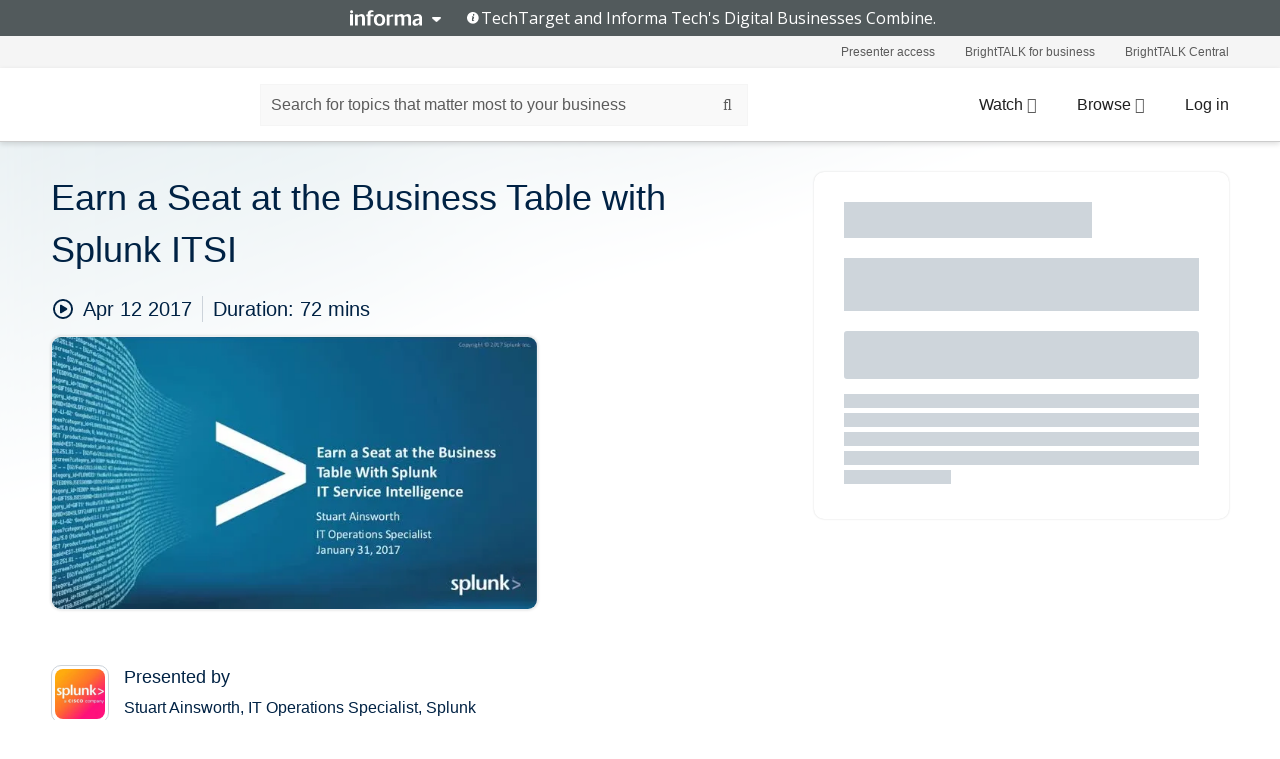

--- FILE ---
content_type: text/html; charset=utf-8
request_url: https://www.brighttalk.com/webcast/15429/256545
body_size: 19952
content:
<!DOCTYPE html><html lang="en"><head><meta charSet="utf-8"/><link rel="icon" type="image/png" href="https://assets.brighttalk.com/images/favicon.ico?nocache=1"/><link rel="apple-touch-icon" href="https://assets.brighttalk.com/images/favicon-apple-touch-icon.png?nocache=1"/><link rel="canonical" href="https://www.brighttalk.com/webcast/15429/256545"/><title>Earn a Seat at the Business Table with Splunk ITSI</title><meta name="description" content="In today’s enterprises, IT departments have the data that can provide critical information to drive business decisions. To strengthen the partnership be..."/><meta property="og:type" content="website"/><meta name="og:title" property="og:title" content="Earn a Seat at the Business Table with Splunk ITSI"/><meta name="og:description" property="og:description" content="In today’s enterprises, IT departments have the data that can provide critical information to drive business decisions. To strengthen the partnership between IT and the business, a service-oriented architecture is essential. 

This webinar explains how Splunk ITSI can help you overcome the challenges in delivering business value. We will explore how to design, build and map performance of your IT services. We’ll also discuss how to support critical business functions, processes and applications with powerful and intuitive insights. 

Topics include: 
- Best practices on how to get started with a service-oriented approach 
- Techniques to deconstruct a service to build an effective service model
- Demo on how to build meaningful “glass tables” in Splunk ITSI for real-time insights into service health and key performance indicators"/><meta property="og:site_name" content="BrightTALK"/><meta property="og:url" content="https://www.brighttalk.com/webcast/15429/256545"/><meta name="brighttalk-channel-id" content="15429"/><meta name="brighttalk-page-architecture" content="react"/><meta name="brighttalk-page-name" content="webcast"/><meta name="brighttalk-content-status" content="recorded"/><meta name="brighttalk-community" content="IT Security"/><meta name="brighttalk-community-parent" content="Information Technology"/><meta name="twitter:card" content="summary"/><meta name="twitter:title" content="Earn a Seat at the Business Table with Splunk ITSI"/><meta name="twitter:description" content="In today’s enterprises, IT departments have the data that can provide critical information to drive business decisions. To strengthen the partnership between IT and the business, a service-oriented architecture is essential. 

This webinar explains how Splunk ITSI can help you overcome the challenges in delivering business value. We will explore how to design, build and map performance of your IT services. We’ll also discuss how to support critical business functions, processes and applications with powerful and intuitive insights. 

Topics include: 
- Best practices on how to get started with a service-oriented approach 
- Techniques to deconstruct a service to build an effective service model
- Demo on how to build meaningful “glass tables” in Splunk ITSI for real-time insights into service health and key performance indicators"/><meta name="twitter:site" content="BrightTALK"/><meta name="twitter:creator" content=""/><meta property="og:image" content="https://cdn.brighttalk.com/ams/california/images/communication/san/256545/preview_1492041922.png?width=640&amp;height=360"/><meta name="twitter:image" content="https://cdn.brighttalk.com/ams/california/images/communication/san/256545/preview_1492041922.png?width=640&amp;height=360"/><meta name="viewport" content="initial-scale=1.0, width=device-width"/><meta name="robots" content="index,follow"/><script type="application/ld+json">{"@context":"https://schema.org","@type":"Event","name":"Earn a Seat at the Business Table with Splunk ITSI","description":"In today’s enterprises, IT departments have the data that can provide critical information to drive business decisions. To strengthen the partnership between IT and the business, a service-oriented architecture is essential. \n\nThis webinar explains how Splunk ITSI can help you overcome the challenges in delivering business value. We will explore how to design, build and map performance of your IT services. We’ll also discuss how to support critical business functions, processes and applications with powerful and intuitive insights. \n\nTopics include: \n- Best practices on how to get started with a service-oriented approach \n- Techniques to deconstruct a service to build an effective service model\n- Demo on how to build meaningful “glass tables” in Splunk ITSI for real-time insights into service health and key performance indicators","about":"In today’s enterprises, IT departments have the data that can provide critical information to drive business decisions. To strengthen the partnership between IT and the business, a service-oriented architecture is essential. \n\nThis webinar explains how Splunk ITSI can help you overcome the challenges in delivering business value. We will explore how to design, build and map performance of your IT services. We’ll also discuss how to support critical business functions, processes and applications with powerful and intuitive insights. \n\nTopics include: \n- Best practices on how to get started with a service-oriented approach \n- Techniques to deconstruct a service to build an effective service model\n- Demo on how to build meaningful “glass tables” in Splunk ITSI for real-time insights into service health and key performance indicators","startDate":"2017-04-12T22:50:00Z","endDate":"2017-04-12T22:51:12.000Z","url":"https://www.brighttalk.com/webcast/15429/256545","duration":"PT0H1M12S","location":{"@type":"VirtualLocation","name":"BrightTALK","url":"https://www.brighttalk.com/webcast/15429/256545","description":"In today’s enterprises, IT departments have the data that can provide critical information to drive business decisions. To strengthen the partnership between IT and the business, a service-oriented architecture is essential. \n\nThis webinar explains how Splunk ITSI can help you overcome the challenges in delivering business value. We will explore how to design, build and map performance of your IT services. We’ll also discuss how to support critical business functions, processes and applications with powerful and intuitive insights. \n\nTopics include: \n- Best practices on how to get started with a service-oriented approach \n- Techniques to deconstruct a service to build an effective service model\n- Demo on how to build meaningful “glass tables” in Splunk ITSI for real-time insights into service health and key performance indicators","image":"https://cdn.brighttalk.com/ams/california/images/communication/san/256545/preview_1492041922.png?width=640&amp;height=360"},"image":"https://cdn.brighttalk.com/ams/california/images/communication/san/256545/preview_1492041922.png?width=640&amp;height=360","performer":"Stuart Ainsworth, IT Operations Specialist, Splunk","organizer":{"@type":"Organization","name":"Splunk Inc.","description":"Splunk is helping to build a safer and more resilient digital world by equipping customers with the unified security and observability platform they need to keep their organization securely up and running — no matter what digital disruptions come their way.","url":"https://www.brighttalk.com/channel/15429"},"eventAttendanceMode":"OnlineEventAttendanceMode","eventStatus":"EventScheduled"}</script><script async="" src="https://unpkg.com/date-time-format-timezone@latest/build/browserified/date-time-format-timezone-complete-min.js"></script><style type="text/css">

    #cmp-banner {
      position: fixed;
      bottom: 0;
      left: 0;
      z-index: 1200;
    }
    @media (min-width: 960px) {
      #cmp-banner {
        bottom: 20px;
        left: 20px;
      }
    }
    #cmp-banner:empty {
      display: none;
    }

  </style><script type="text/javascript">
	"use strict";function _typeof(t){return(_typeof="function"==typeof Symbol&&"symbol"==typeof Symbol.iterator?function(t){return typeof t}:function(t){return t&&"function"==typeof Symbol&&t.constructor===Symbol&&t!==Symbol.prototype?"symbol":typeof t})(t)}!function(){var t=function(){var t,e,o=[],n=window,r=n;for(;r;){try{if(r.frames.__tcfapiLocator){t=r;break}}catch(t){}if(r===n.top)break;r=r.parent}t||(!function t(){var e=n.document,o=!!n.frames.__tcfapiLocator;if(!o)if(e.body){var r=e.createElement("iframe");r.style.cssText="display:none",r.name="__tcfapiLocator",e.body.appendChild(r)}else setTimeout(t,5);return!o}(),n.__tcfapi=function(){for(var t=arguments.length,n=new Array(t),r=0;r<t;r++)n[r]=arguments[r];if(!n.length)return o;"setGdprApplies"===n[0]?n.length>3&&2===parseInt(n[1],10)&&"boolean"==typeof n[3]&&(e=n[3],"function"==typeof n[2]&&n[2]("set",!0)):"ping"===n[0]?"function"==typeof n[2]&&n[2]({gdprApplies:e,cmpLoaded:!1,cmpStatus:"stub"}):o.push(n)},n.addEventListener("message",(function(t){var e="string"==typeof t.data,o={};if(e)try{o=JSON.parse(t.data)}catch(t){}else o=t.data;var n="object"===_typeof(o)&&null!==o?o.__tcfapiCall:null;n&&window.__tcfapi(n.command,n.version,(function(o,r){var a={__tcfapiReturn:{returnValue:o,success:r,callId:n.callId}};t&&t.source&&t.source.postMessage&&t.source.postMessage(e?JSON.stringify(a):a,"*")}),n.parameter)}),!1))};"undefined"!=typeof module?module.exports=t:t()}();

	(function () { var e = false; var c = window; var t = document; function r() { if (!c.frames["__uspapiLocator"]) { if (t.body) { var a = t.body; var e = t.createElement("iframe"); e.style.cssText = "display:none"; e.name = "__uspapiLocator"; a.appendChild(e) } else { setTimeout(r, 5) } } } r(); function p() { var a = arguments; __uspapi.a = __uspapi.a || []; if (!a.length) { return __uspapi.a } else if (a[0] === "ping") { a[2]({ gdprAppliesGlobally: e, cmpLoaded: false }, true) } else { __uspapi.a.push([].slice.apply(a)) } } function l(t) { var r = typeof t.data === "string"; try { var a = r ? JSON.parse(t.data) : t.data; if (a.__cmpCall) { var n = a.__cmpCall; c.__uspapi(n.command, n.parameter, function (a, e) { var c = { __cmpReturn: { returnValue: a, success: e, callId: n.callId } }; t.source.postMessage(r ? JSON.stringify(c) : c, "*") }) } } catch (a) { } } if (typeof __uspapi !== "function") { c.__uspapi = p; __uspapi.msgHandler = l; c.addEventListener("message", l, false) } })();

	window.__gpp_addFrame=function(e){if(!window.frames[e])if(document.body){var t=document.createElement("iframe");t.style.cssText="display:none",t.name=e,document.body.appendChild(t)}else window.setTimeout(window.__gpp_addFrame,10,e)},window.__gpp_stub=function(){var e=arguments;if(__gpp.queue=__gpp.queue||[],__gpp.events=__gpp.events||[],!e.length||1==e.length&&"queue"==e[0])return __gpp.queue;if(1==e.length&&"events"==e[0])return __gpp.events;var t=e[0],p=e.length>1?e[1]:null,s=e.length>2?e[2]:null;if("ping"===t)p({gppVersion:"1.1",cmpStatus:"stub",cmpDisplayStatus:"hidden",signalStatus:"not ready",supportedAPIs:["2:tcfeuv2","5:tcfcav1","6:uspv1","7:usnatv1","8:uscav1","9:usvav1","10:uscov1","11:usutv1","12:usctv1"],cmpId:0,sectionList:[],applicableSections:[],gppString:"",parsedSections:{}},!0);else if("addEventListener"===t){"lastId"in __gpp||(__gpp.lastId=0),__gpp.lastId++;var n=__gpp.lastId;__gpp.events.push({id:n,callback:p,parameter:s}),p({eventName:"listenerRegistered",listenerId:n,data:!0,pingData:{gppVersion:"1.1",cmpStatus:"stub",cmpDisplayStatus:"hidden",signalStatus:"not ready",supportedAPIs:["2:tcfeuv2","5:tcfcav1","6:uspv1","7:usnatv1","8:uscav1","9:usvav1","10:uscov1","11:usutv1","12:usctv1"],cmpId:0,sectionList:[],applicableSections:[],gppString:"",parsedSections:{}}},!0)}else if("removeEventListener"===t){for(var a=!1,i=0;i<__gpp.events.length;i++)if(__gpp.events[i].id==s){__gpp.events.splice(i,1),a=!0;break}p({eventName:"listenerRemoved",listenerId:s,data:a,pingData:{gppVersion:"1.1",cmpStatus:"stub",cmpDisplayStatus:"hidden",signalStatus:"not ready",supportedAPIs:["2:tcfeuv2","5:tcfcav1","6:uspv1","7:usnatv1","8:uscav1","9:usvav1","10:uscov1","11:usutv1","12:usctv1"],cmpId:0,sectionList:[],applicableSections:[],gppString:"",parsedSections:{}}},!0)}else"hasSection"===t?p(!1,!0):"getSection"===t||"getField"===t?p(null,!0):__gpp.queue.push([].slice.apply(e))},window.__gpp_msghandler=function(e){var t="string"==typeof e.data;try{var p=t?JSON.parse(e.data):e.data}catch(e){p=null}if("object"==typeof p&&null!==p&&"__gppCall"in p){var s=p.__gppCall;window.__gpp(s.command,(function(p,n){var a={__gppReturn:{returnValue:p,success:n,callId:s.callId}};e.source.postMessage(t?JSON.stringify(a):a,"*")}),"parameter"in s?s.parameter:null,"version"in s?s.version:"1.1")}},"__gpp"in window&&"function"==typeof window.__gpp||(window.__gpp=window.__gpp_stub,window.addEventListener("message",window.__gpp_msghandler,!1),window.__gpp_addFrame("__gppLocator"));

	window._sp_queue = [];
	window._sp_ = {
		config: {
			accountId: 370,
			baseEndpoint: 'https://cdn.privacy-mgmt.com',
			usnat: {
					 includeUspApi: true
			  },

			gdpr: { },
			events: {
				onMessageChoiceSelect: function (message_type, choice_id, choice_type_id) {

					// Code to make 'Accept' and 'Reject' buttons work in the CPPA banner
					if (message_type === "usnat") {
						console.log(choice_type_id);
						if (choice_type_id === 11 || choice_type_id === 13) {
							document.getElementById("cmp-banner").style.display = "none";
						}
						if (choice_type_id === 11) {
							localStorage.setItem("acceptconsent", "true");
						} else {
							localStorage.setItem("acceptconsent", "false");
						}
					} else {
						if (choice_type_id === 11) {
							localStorage.setItem("acceptconsent", "true");
						} else {
							localStorage.setItem("acceptconsent", "false");
						}
					}

				},
				onMessageReady: function() {
					console.log('[event] onMessageReady', arguments);
				},
				onMessageChoiceError: function() {
					console.log('[event] onMessageChoiceError', arguments);
				},
				onPrivacyManagerAction: function() {
					console.log('[event] onPrivacyManagerAction', arguments);
				},
				onPMCancel: function() {
					console.log('[event] onPMCancel', arguments);
				},
				onMessageReceiveData: function() {
					console.log('[event] onMessageReceiveData', arguments);
				},
				onSPPMObjectReady: function() {
					console.log('[event] onSPPMObjectReady', arguments);
				},
				onConsentReady: function (message_type, choice_type_id, choice_id, consentUUID, euconsent) {
					console.log('[event] onConsentReady', arguments);
				},
				onError: function() {
					console.log('[event] onError', arguments);
				},
			}
		}
	}
	</script><script src="https://cdn.privacy-mgmt.com/unified/wrapperMessagingWithoutDetection.js" async=""></script><meta name="next-head-count" content="31"/><script type="text/javascript">

    window.dataLayer = window.dataLayer || [];
    function gtag() { dataLayer.push(arguments); }

    //default behavior
    gtag('consent', 'default', {
      'ad_storage': 'granted',
      'analytics_storage': 'granted',
      'wait_for_update': 500
    });

    //behavior specific for end-users in the EEA
    gtag('consent', 'default', {
      'ad_storage': 'denied',
      'analytics_storage': 'denied',
      'region': ['BE', 'BG', 'CZ', 'DK', 'CY', 'LV', 'LT', 'LU', 'ES', 'FR', 'HR', 'IT', 'PL', 'PT', 'RO', 'SI', 'HU', 'MT', 'NL', 'AT', 'IS', 'LI', 'NO', 'SK', 'FI', 'SE', 'DE', 'EE', 'IE', 'EL'],
      'wait_for_update': 500
    });

  </script><script id="gtmScript" nonce="">(function(w,d,s,l,i){w[l]=w[l]||[];w[l].push({'gtm.start':
                    new Date().getTime(),event:'gtm.js'});var f=d.getElementsByTagName(s)[0],
                    j=d.createElement(s),dl=l!='dataLayer'?'&l='+l:'';j.async=true;j.src=
                    'https://www.googletagmanager.com/gtm.js?id='+i+dl;var n=d.querySelector('[nonce]');
                    n&&j.setAttribute('nonce',n.nonce||n.getAttribute('nonce'));f.parentNode.insertBefore(j,f);
                    })(window,document,'script','dataLayer','GTM-NCXH7DF');</script><meta name="brighttalk-build"/><script type="module" src="https://www.brighttalk.com/globalauth-helpercomponent/globalauth-helpercomponent.esm.js"></script><link rel="preload" href="/webcast/_next/static/css/4408fd0edb7eefd9.css" as="style"/><link rel="stylesheet" href="/webcast/_next/static/css/4408fd0edb7eefd9.css" data-n-g=""/><link rel="preload" href="/webcast/_next/static/css/bf90c7f80c3d688c.css" as="style"/><link rel="stylesheet" href="/webcast/_next/static/css/bf90c7f80c3d688c.css" data-n-p=""/><link rel="preload" href="/webcast/_next/static/css/ce5fea244d2c7257.css" as="style"/><link rel="stylesheet" href="/webcast/_next/static/css/ce5fea244d2c7257.css"/><noscript data-n-css=""></noscript><script defer="" nomodule="" src="/webcast/_next/static/chunks/polyfills-c67a75d1b6f99dc8.js"></script><script defer="" src="/webcast/_next/static/chunks/479.00bec7571fc3660a.js"></script><script src="/webcast/_next/static/chunks/webpack-26f4cc8e0a501328.js" defer=""></script><script src="/webcast/_next/static/chunks/framework-aeb85a5e071ca0cb.js" defer=""></script><script src="/webcast/_next/static/chunks/main-c05ad2e766969304.js" defer=""></script><script src="/webcast/_next/static/chunks/pages/_app-88b1430bbcaffaa8.js" defer=""></script><script src="/webcast/_next/static/chunks/ad54e6ef-baf8410d2a54234b.js" defer=""></script><script src="/webcast/_next/static/chunks/28455a0b-f262a48674952fe5.js" defer=""></script><script src="/webcast/_next/static/chunks/94-0fcdae1b49b3bd17.js" defer=""></script><script src="/webcast/_next/static/chunks/245-c192ff7fc3392b81.js" defer=""></script><script src="/webcast/_next/static/chunks/9-0a25cac403357889.js" defer=""></script><script src="/webcast/_next/static/chunks/pages/%5BchannelId%5D/%5BwebcastId%5D-cc704ed89ef6659b.js" defer=""></script><script src="/webcast/_next/static/3238/_buildManifest.js" defer=""></script><script src="/webcast/_next/static/3238/_ssgManifest.js" defer=""></script><style id="__jsx-1924127404">.previewImg.jsx-1924127404{background:url(https://cdn.brighttalk.com/ams/california/images/communication/san/256545/preview_1492041922.png?width=640&height=360)center center no-repeat;-webkit-filter:blur(4rem)grayscale(30%);filter:blur(4rem)grayscale(30%);opacity:.17;-webkit-background-size:cover;-moz-background-size:cover;-o-background-size:cover;background-size:cover;width:100%;height:100%;-webkit-transform:scale(1.1);-moz-transform:scale(1.1);-ms-transform:scale(1.1);-o-transform:scale(1.1);transform:scale(1.1)}</style></head><body><noscript><iframe src="https://www.googletagmanager.com/ns.html?id=GTM-NCXH7DF"
                height="0" width="0" style="display:none;visibility:hidden"></iframe></noscript><div id="__next"> <div class="InformaBanner_light__oav1_ InformaBanner_banner__5OVWh"><div class="InformaBanner_container__lAm_Y"><div class="InformaBanner_line-message__vc5WN"><button class="InformaBanner_btn-toggle__6eadl"><img class="InformaBanner_logo-text__5ZhoW" src="[data-uri]" alt="Informa Logo"/><img class="InformaBanner_icon-downArrow__iK5Eo" src="[data-uri]" alt="Toggle"/></button><p><img class="InformaBanner_icon-info__cbp6P" src="[data-uri]" alt="Info"/><span class="">TechTarget and Informa Tech&#x27;s Digital Businesses Combine.</span></p></div><div class="InformaBanner_expanded-message-detail__ZfXMh"><p class="InformaBanner_en__B2IaO InformaBanner_lead-copy__kkQ9H"><span class="">Together, we power an unparalleled network of 220+ online properties covering 10,000+ granular topics, serving an audience of 50+ million professionals with original, objective content from trusted sources. We help you gain critical insights and make more informed decisions across your business priorities.</span></p></div></div></div><div class="PageContent_app__Tw3yY"><div id="cmp-banner"></div><div class="ClientHeader_ClientHeader__Yhcmr ClientHeader_ClientHeader-basics__Tkt9O" data-preview-img="https://cdn.brighttalk.com/ams/california/images/communication/san/256545/preview_1492041922.png?width=640&amp;height=360" aria-hidden="true" data-bdd="client-header"><div class="jsx-1924127404 previewImg"></div><div class="ClientHeader_ClientHeader--Gradient___ql1Q ClientHeader_ClientHeader-basics__Tkt9O"></div></div><span><div class="GlobalHeader_global-header__7RU_n"><link rel="modulepreload" href="https://www.brighttalk.com/webcomponent/dist/brighttalk-web-components/brighttalk-web-components.esm.js"/></div></span><div class="Container_Container__cJtME PageContent_Player-Content__cuHLP"><main class="PageContent_Player-Content-Main__dT2hM" id="bt-player-content-main"><section class="Section_Section30__FyFjI"><h1 class="globalStyle_hnr__RgsYz" data-bdd="player-webcast-title">Earn a Seat at the Business Table with Splunk ITSI</h1><section class="Section_Section10__MY7SZ WebcastHeader_WebcastHeader-Subheader-Container__eoyOs" data-bdd="player-webcast-content"><div class="WebcastHeader_WebcastHeaders-wrap__ub947"><div class="WebcastHeader_WebcastHeader-Subheader__2hOd6"><div class="WebcastHeader_WebcastHeader-date-time-wrap__5DSIB"><time class="WebcastHeader_WebcastHeader-Duration__Ojp_n" data-bdd="player-webcast-duration" dateTime="72m"><span>Duration: </span><span>72<!-- --> mins</span></time></div></div><div class="WebcastHeader_WebcastHeader-Extra__mYsCW"></div></div></section><section class="Section_Section40__iljNL DefaultWebcastContent_DefaultWebcastContent--pad-right__m0r9W"><div class="PlayerPlaceholder_outer__erL98" data-bdd="player-placeholder"><div class="PlayerPlaceholder_PlayerPlaceholder__E0yEP" id="default-placeholder"><div style="--aspect-ratio:(16/9)" data-bdd="thumbnail-container" class="Thumbnail_thumbnail__nQlEr Thumbnail_thumbnail--small__tLn5m thumbnail PlayerPlaceholder_PlayerPlaceholder-ThumbnailIE__p2acC PlayerPlaceholder_PlayerPlaceholder--max-height__ylfXH PlayerPlaceholder_PlayerNoCrusor__AAgzp"><img src="https://cdn.brighttalk.com/ams/california/images/communication/san/256545/preview_1492041922.png?width=640&amp;height=360" alt="" class="Thumbnail_thumbnail-img__Odh48" data-bdd="player-placeholder-thumbnail" width="647" height="364"/></div></div></div></section><section data-bdd="player-details"><article class="DefaultWebcastContent_DefaultWebcastContent-article__NVTL1"><div class="DefaultWebcastContent_DefaultWebcastContent-ChannelLogo__PbB1y" data-bdd="player-channel-logo" aria-hidden="true"><div class="DefaultWebcastContent_Channel-Image-Wrapper__BBPXC"><img alt="Splunk Inc." loading="lazy" width="300" height="300" decoding="async" data-nimg="1" class="img-fluid h-100 w-100" style="color:transparent" srcSet="/webcast/_next/image?url=https%3A%2F%2Fcdn.brighttalk.com%2Fams%2Fcalifornia%2Fimages%2Fchannel%2F15429%2Fimage_985620.jpg%3Fwidth%3D300%26height%3D300&amp;w=384&amp;q=75 1x, /webcast/_next/image?url=https%3A%2F%2Fcdn.brighttalk.com%2Fams%2Fcalifornia%2Fimages%2Fchannel%2F15429%2Fimage_985620.jpg%3Fwidth%3D300%26height%3D300&amp;w=640&amp;q=75 2x" src="/webcast/_next/image?url=https%3A%2F%2Fcdn.brighttalk.com%2Fams%2Fcalifornia%2Fimages%2Fchannel%2F15429%2Fimage_985620.jpg%3Fwidth%3D300%26height%3D300&amp;w=640&amp;q=75"/></div></div><div class="DefaultWebcastContent_DefaultWebcastContent-Presented__pye_R"><h2 class="DefaultWebcastContent_DefaultWebcastContent-Header3__AZoDj">Presented by</h2><p class="DefaultWebcastContent_DefaultWebcastContent-P__e8prc" data-bdd="player-presenter">Stuart Ainsworth, IT Operations Specialist, Splunk</p></div></article><article><h2 class="DefaultWebcastContent_DefaultWebcastContent-Header3__AZoDj">About this talk</h2><div class="DefaultWebcastContent_DefaultWebcastContent-P__e8prc" data-bdd="player-body"><div class="Markdown_Markdown__kIRZG">In today’s enterprises, IT departments have the data that can provide critical information to drive business decisions. To strengthen the partnership between IT and the business, a service-oriented architecture is essential. 

This webinar explains how Splunk ITSI can help you overcome the challenges in delivering business value. We will explore how to design, build and map performance of your IT services. We’ll also discuss how to support critical business functions, processes and applications with powerful and intuitive insights. 

Topics include: 
- Best practices on how to get started with a service-oriented approach 
- Techniques to deconstruct a service to build an effective service model
- Demo on how to build meaningful “glass tables” in Splunk ITSI for real-time insights into service health and key performance indicators</div></div></article></section></section><div class="ChannelInfo_channel-info-container__qA1DZ"><div class="ChannelInfo_horizontal-card__Zig9Q mb-4 row"><div class="ChannelInfo_channel-info-wrapper__M9Baq"><div class="col-md-4 ChannelInfo_channel-info-image__OBxNW"><div class="ChannelInfo_card-image-wrapper__AFlnA"><a href="https://www.brighttalk.com/channel/15429/" title="Visit Splunk Inc.&#x27;s channel" data-bdd="channel-info-channel-link"><img alt="Splunk Inc." loading="lazy" width="300" height="300" decoding="async" data-nimg="1" class="img-fluid h-100 w-100 ChannelInfo_card-image__xy9wa" style="color:transparent" srcSet="/webcast/_next/image?url=https%3A%2F%2Fcdn.brighttalk.com%2Fams%2Fcalifornia%2Fimages%2Fchannel%2F15429%2Fimage_985620.jpg%3Fwidth%3D300%26height%3D300&amp;w=384&amp;q=75 1x, /webcast/_next/image?url=https%3A%2F%2Fcdn.brighttalk.com%2Fams%2Fcalifornia%2Fimages%2Fchannel%2F15429%2Fimage_985620.jpg%3Fwidth%3D300%26height%3D300&amp;w=640&amp;q=75 2x" src="/webcast/_next/image?url=https%3A%2F%2Fcdn.brighttalk.com%2Fams%2Fcalifornia%2Fimages%2Fchannel%2F15429%2Fimage_985620.jpg%3Fwidth%3D300%26height%3D300&amp;w=640&amp;q=75"/></a></div></div><div class="ChannelInfo_card-body__Cm7rx col-md-8"><a href="https://www.brighttalk.com/channel/15429/" title="Visit Splunk Inc.&#x27;s channel" data-bdd="channel-info-channel-link" class="ChannelInfo_card-title-link__erJbG"><h2 class="ChannelInfo_card-title__uZ534">Splunk Inc.</h2></a><div class="ChannelInfo_card-statistics__HDPkB"><span data-bdd="channel-info-subscribers">43974<!-- --> subscribers</span><span><span class="ChannelInfo_text-divider__IdRn6"></span>341<!-- --> talks</span></div><div class="ChannelInfo_card-strapline__hBp5d"><span width="0"><span></span><span>Splunk Webinars and Videos</span><span style="position:fixed;visibility:hidden;top:0;left:0">…</span></span></div><div class="ChannelInfo_card-description__vs4sW"><span width="0"><span></span><span>Splunk is helping to build a safer and more resilient digital world by equipping customers with the unified security and observability platform they need to keep their organization securely up and running — no matter what digital disruptions come their way.</span><span style="position:fixed;visibility:hidden;top:0;left:0">…</span></span></div></div></div></div></div><section class="Section_Section30__FyFjI RelatedTopics_RelatedTopics__J973v" data-bdd="related-topic"><div class="RelatedTopics_RelatedTopics-Label__Qc2fT" data-bdd="related-topic-header">Related topics</div><div class="RelatedTopics_RelatedTopics-Items__VQabW" data-bdd="related-topic-items"><a href="https://www.brighttalk.com/topic/itsm" class="RelatedTopics_RelatedTopics-Link__p7ZnJ" data-bdd="related-topic-0-link"><div class="RelatedTopics_RelatedTopics-Item__T42J0" data-bdd="related-topic-0-text">ITSM</div></a><a href="https://www.brighttalk.com/topic/it-service" class="RelatedTopics_RelatedTopics-Link__p7ZnJ" data-bdd="related-topic-1-link"><div class="RelatedTopics_RelatedTopics-Item__T42J0" data-bdd="related-topic-1-text">IT Service</div></a><a href="https://www.brighttalk.com/topic/big-data" class="RelatedTopics_RelatedTopics-Link__p7ZnJ" data-bdd="related-topic-2-link"><div class="RelatedTopics_RelatedTopics-Item__T42J0" data-bdd="related-topic-2-text">Big Data</div></a><a href="https://www.brighttalk.com/topic/devops" class="RelatedTopics_RelatedTopics-Link__p7ZnJ" data-bdd="related-topic-3-link"><div class="RelatedTopics_RelatedTopics-Item__T42J0" data-bdd="related-topic-3-text">Devops</div></a></div></section></main><aside class="PageContent_Player-Content-Aside__ejqAg"><div class="SidePanel_form-wrapper__XAlVE"><div class="SidePanel_globalauth-wrapper__fRQUj"><div class="SidePanel_spinner-wrapper__vIlwe"><div class="GlobalAuthSkeleton_wrapper__bWg5s"><div class="GlobalAuthSkeleton_skeleton-loader-item__QXrVE GlobalAuthSkeleton_heading__oXy64"></div><div class="GlobalAuthSkeleton_skeleton-loader-item__QXrVE GlobalAuthSkeleton_input__q43DK"></div><div class="GlobalAuthSkeleton_skeleton-loader-item__QXrVE GlobalAuthSkeleton_button__Ji96E"></div><div class="GlobalAuthSkeleton_skeleton-loader-item__QXrVE GlobalAuthSkeleton_text___CPXT"></div><div class="GlobalAuthSkeleton_privacy-text__U75_Y"><div class="GlobalAuthSkeleton_skeleton-loader-item__QXrVE GlobalAuthSkeleton_text___CPXT"></div><div class="GlobalAuthSkeleton_skeleton-loader-item__QXrVE GlobalAuthSkeleton_text___CPXT"></div><div class="GlobalAuthSkeleton_skeleton-loader-item__QXrVE GlobalAuthSkeleton_text___CPXT"></div><div class="GlobalAuthSkeleton_skeleton-loader-item__QXrVE GlobalAuthSkeleton_text___CPXT"></div><div class="GlobalAuthSkeleton_skeleton-loader-item__QXrVE GlobalAuthSkeleton_text-1__a9eLg"></div></div></div></div></div></div></aside></div><div class="global-footer"><style>
       .global-footer {
			background-color: #283857;
			min-height: 394px;
		}
      </style></div><script src="https://www.brighttalk.com/webcomponent/dist/techtarget-informa-banner/techtarget-informa-footer.js?v=1.0.0"></script><techtarget-informa-footer theme="light" language="en"></techtarget-informa-footer></div> </div><script id="__NEXT_DATA__" type="application/json">{"props":{"pageProps":{"channelId":"15429","webcastId":"256545","channel":{"id":15429,"statistics":{"upcomingCommunications":"0","liveCommunications":"0","recordedCommunications":"341","subscribers":"43974","viewedSeconds":"63556737"},"channelName":"Splunk Inc.","channelUrl":"https://www.brighttalk.com/channel/15429","channelDescription":"Splunk is helping to build a safer and more resilient digital world by equipping customers with the unified security and observability platform they need to keep their organization securely up and running — no matter what digital disruptions come their way.","strapLine":"Splunk Webinars and Videos","visibility":"included","channelImg":"https://cdn.brighttalk.com/ams/california/images/channel/15429/image_985620.jpg?width=300\u0026height=300","locale":"en-US","showAttendees":true,"showShare":true,"showSocial":true},"webcast":{"id":256545,"channel":{"id":15429},"title":"Earn a Seat at the Business Table with Splunk ITSI","description":"In today’s enterprises, IT departments have the data that can provide critical information to drive business decisions. To strengthen the partnership between IT and the business, a service-oriented architecture is essential. \n\nThis webinar explains how Splunk ITSI can help you overcome the challenges in delivering business value. We will explore how to design, build and map performance of your IT services. We’ll also discuss how to support critical business functions, processes and applications with powerful and intuitive insights. \n\nTopics include: \n- Best practices on how to get started with a service-oriented approach \n- Techniques to deconstruct a service to build an effective service model\n- Demo on how to build meaningful “glass tables” in Splunk ITSI for real-time insights into service health and key performance indicators","presenter":"Stuart Ainsworth, IT Operations Specialist, Splunk","duration":72,"keywords":"ITSM, IT Service, Big Data, Devops","start":"2017-04-12T22:50:00Z","entryTime":"2017-04-12T22:45:00Z","end":"","status":"recorded","timeZone":"America/Los_Angeles","url":"https://www.brighttalk.com/webcast/15429/256545","isGigCancelled":false,"previewImg":"https://cdn.brighttalk.com/ams/california/images/communication/san/256545/preview_1492041922.png?width=640\u0026height=360","topics":[{"title":"ITSM","url":"https://www.brighttalk.com/topic/itsm"},{"title":"IT Service","url":"https://www.brighttalk.com/topic/it-service"},{"title":"Big Data","url":"https://www.brighttalk.com/topic/big-data"},{"title":"Devops","url":"https://www.brighttalk.com/topic/devops"}],"pageState":"ondemand","visibility":"public","syndication":null,"rating":0,"ratingCount":0},"summit":{"eventCount":0,"img":"","link":"","live":[],"onDemand":[],"showTracks":false,"summitDate":"","title":"","tracks":[],"upcoming":[],"target":"","type":""},"webcastCommunities":{"communities":[{"id":1,"title":"Marketing","description":"The marketing community on BrightTALK is made up of thousands of engaged marketing professionals. Find relevant webinars and videos on marketing strategy, branding and more presented by recognized thought leaders. Join the conversation by participating in live webinars and round table discussions.","alias":"marketing","entryCount":33582,"childCount":1,"enabled":true,"primary":false,"children":[{"id":195,"title":"E-commerce","description":"Get powerful e-commerce insights to grow your online transaction volume. Connect with thought leaders and colleagues to get the most up-to-date knowledge on the e-commerce strategies and techniques that drive growth.","alias":"e-commerce","entryCount":3811,"childCount":0,"enabled":true,"primary":false}]},{"id":4,"title":"Information Technology","description":"As an IT professional, many of the problems you face are multifaceted, complex and don’t lend themselves to simple solutions. The information technology community features useful and free information technology resources. Join to browse thousands of videos and webinars on ITIL best practices, IT security strategy and more presented by leading CTOs, CIOs and other technology experts.","alias":"information-technology","entryCount":490681,"childCount":9,"enabled":true,"primary":false,"children":[{"id":22,"title":"Mobile Computing","description":"Welcome to the mobile computing community on BrightTALK! With the consumerization of IT and the widespread adoption of mobile devices across the globe, mobile computing has become an important part of many people's lives in a culture of bring your own device (BYOD). With mobile devices doubling as work phones and more employees working from home, businesses need to provide secure access to data and work applications from anywhere at any time. Join this growing community and hear from industry thought leaders in webinars and videos as they share their insight on mobile computing research and trends.","alias":"mobile-computing","entryCount":10001,"childCount":0,"enabled":true,"primary":false},{"id":25,"title":"IT Service Management","description":"Are you an IT service management professional interested in developing your knowledge and improving your job performance? Join the IT service management community to access the latest updates from industry experts. Learn and share insights related to IT service management (ITSM) including topics such as the service desk, service catalog, problem and incident management, ITIL v4 and more. Engage with industry experts on current best practices and participate in active discussions that address the needs and challenges of the ITSM community.","alias":"it-service-management","entryCount":19529,"childCount":0,"enabled":true,"primary":false},{"id":26,"title":"Cloud Computing","description":"Cloud computing has exploded over the past few years, delivering a previously unimagined level of workplace mobility and flexibility. The cloud computing community on BrightTALK is made up of thousands of engaged professionals learning from the latest cloud computing research and resources. Join the community to expand your cloud computing knowledge and have your questions answered in live sessions with industry experts and vendor representatives.","alias":"cloud-computing","entryCount":64310,"childCount":0,"enabled":true,"primary":false},{"id":27,"title":"IT Security","description":"The IT security community on BrightTALK is composed of more than 200,000 IT security professionals trading relevant information on software assurance, network security and mobile security. Join the conversation by watching on-demand and live information security webinars and asking questions of experts and industry leaders.","alias":"it-security","entryCount":80739,"childCount":0,"enabled":true,"primary":true},{"id":28,"title":"IT Governance, Risk and Compliance","description":"Increasing expectations for good governance, effective risk management and complex demands for corporate compliance are presenting a growing challenge for organizations of all sizes. Join industry thought leaders as they provide you with practical advice on how to implement successful risk and compliance management strategies across your organization. Browse risk management resources in the form of interactive webinars and videos and ask questions of expert GRC professionals.","alias":"governance-risk-compliance","entryCount":49751,"childCount":0,"enabled":true,"primary":false},{"id":60,"title":"Application Development","description":"The application development community features top thought leadership focusing on optimal practices in software development, SDLC methodology, mobile app development and application development platforms and tools. Join top software engineers and coders as they cover emerging trends in everything from enterprise app development to developing for mobile platforms such as Android and iOS.","alias":"application-development","entryCount":27514,"childCount":0,"enabled":true,"primary":false},{"id":84,"title":"Enterprise Applications","description":"Enterprise applications have become a crucial piece of infrastructure for many businesses. The enterprise applications community on BrightTALK features the latest insights in enterprise application integration, enterprise application architecture and EAS software. Join the community to gain access to thousands of videos and webinars presented by recognized enterprise information systems experts and arm yourself with the knowledge you need to succeed.","alias":"enterprise-applications","entryCount":37231,"childCount":0,"enabled":true,"primary":false},{"id":86,"title":"Business Intelligence and Analytics","description":"Practicing business intelligence allows your company to transform raw data into sets of insights for targeted business growth. The business intelligence and analytics community on BrightTALK is made up of thousands of data scientists, database administrators, business analysts and other data professionals. Find relevant webinars and videos on business analytics, business intelligence, data analysis and more presented by recognized thought leaders. Join the conversation by participating in live webinars and round table discussions.","alias":"business-intelligence","entryCount":26703,"childCount":0,"enabled":true,"primary":false},{"id":119,"title":"Application Management","description":"Join thousands of engaged IT professionals in the application management community on BrightTALK. Interact with your peers in relevant webinars and videos on the latest trends and best practices for application lifecycle management, application performance management and application development.","alias":"application-management","entryCount":22340,"childCount":0,"enabled":true,"primary":false}]},{"id":69,"title":"Sales","description":"The sales community on BrightTALK brings together thousands of engaged sales professionals. Learn about careers in IT sales and marketing, sales techniques and selling strategies. Join the discussion by participating in on-demand and live sales webinars and summits with leaders in the sales industry.","alias":"sales","entryCount":9141,"childCount":1,"enabled":true,"primary":false,"children":[{"id":155,"title":"Customer Experience","description":"Get powerful insights on how to best serve today's customers. If you want to create a successful customer experience today, you will have to appeal to the need for “alone together” time. Millennials, Gen X, Boomers or Silent Generation all look for shared but individual experiences.","alias":"customer-experience","entryCount":11372,"childCount":0,"enabled":true,"primary":false}]},{"id":230,"title":"Healthcare","description":"Healthcare","alias":"healthcare","entryCount":0,"childCount":1,"enabled":true,"primary":false,"children":[{"id":77,"title":"Health IT","description":"Thousands of healthcare IT professionals compose the health IT community on BrightTALK. Learn alongside them with relevant webinars on healthcare IT compliance, big data in healthcare and IT solutions for healthcare organizations. Join the conversation by asking questions and engaging with other participants during live webinars and organized discussions.","alias":"health-it","entryCount":8750,"childCount":0,"enabled":true,"primary":false}]}]},"channelFeed":[{"date":"2026-01-05T23:08:00.000Z","id":660282,"channelId":15429,"thumbnail":{"alt":"Insights from Splunk’s State of Security report, with perspectives from HubSpot","url":"https://cdn.brighttalk.com/ams/california/images/communication/660282/image_1075863.png?width=640\u0026height=360"},"title":"Insights from Splunk’s State of Security report, with perspectives from HubSpot","description":"Security teams are facing more challenges than ever: tool sprawl, alert overload, skills gaps, and an ever-expanding threat landscape. The result? A staggering 46% of SOCs admit they spend more time maintaining tools than defending their organizations — and attackers are taking advantage.\n\nSplunk’s State of Security 2025 report reveals how your peers in leading SOCs are tackling these challenges head-on, transforming from overwhelmed to optimized with AI, automation, and unified platforms. Notably, 59% of organizations have seen a moderate or significant boost in efficiency with AI; and nearly 9 in 10 say AI will fundamentally transform their operations within the next three years.\n\nJoin us for a live webinar where our experts, Kirsty Paine, Field CTO \u0026 Strategic Advisor at Splunk, and Alyssa Robinson, Deputy Chief Information Security Officer at HubSpot, will share the current state of security and what you can do about it, on three key areas:\n\n* AI in Action: Discover how domain-specific AI is helping analysts boost productivity, reduce false positives, and accelerate investigations.\n* Skills of the Future: Understand the most critical capabilities SOCs need to close the talent gap and build resilience.\n* Unified Operations: Find out how a connected platform approach drives faster incident response and better coverage.","link":"https://www.brighttalk.com/webcast/15429/660282","status":"recorded","duration":2128},{"date":"2025-12-22T20:00:00.000Z","id":659909,"channelId":15429,"thumbnail":{"alt":"Building Trust and Resilience Into Enterprise AI Strategies","url":"https://cdn.brighttalk.com/ams/california/images/communication/659909/image_1075253.png?width=640\u0026height=360"},"title":"Building Trust and Resilience Into Enterprise AI Strategies","description":"Building AI-ready enterprises requires more than deploying advanced models—it demands foundational capabilities that establish trust and resilience.\n\nJoin Peter Sprenger, Field CTO at Splunk, as he discusses how organizations can build AI-ready enterprises through observability, security frameworks, and data platforms that establish trust and resilience.","link":"https://www.brighttalk.com/webcast/15429/659909","status":"recorded","duration":612},{"date":"2025-11-18T00:00:00.000Z","id":657712,"channelId":15429,"thumbnail":{"alt":"Demo Day: End SOC analyst fatigue with the reimagined Splunk Enterprise Security","url":"https://cdn.brighttalk.com/ams/california/images/communication/657712/image_1070477.png?width=640\u0026height=360"},"title":"Demo Day: End SOC analyst fatigue with the reimagined Splunk Enterprise Security","description":"SOC teams are overwhelmed—facing nonstop alerts, tool sprawl, and attackers using AI at machine speed. Many SOCs simply can’t keep up, leaving analysts burned out with threats slipping through the cracks.\n \nWatch our webinar to learn how Splunk Enterprise Security changes that. Splunk Enterprise Security is offered in two flexible editions designed to support organizations at every stage of their SOC journey.  Both editions deliver a unified, AI-powered SecOps platform that consolidates multiple tools into a single, purpose-built SecOps platform infused with AI and automation. Splunk Enterprise Security Essentials and Enterprise Security Premier editions give organizations the flexibility to choose the solution that best fits their needs. \n\nIn our demo and technical deep dive you’ll see how Splunk Enterprise Security helps you:\n \n- Streamline workflows: Consolidate SIEM, SOAR, UEBA, threat intel, and case management into one platform.\n- Leverage AI for speed: Use AI Assistants for query generation, triage, and response to supercharge productivity.\n- Maximize visibility \u0026 accuracy: Gain full-fidelity data visibility and reduce false positives with Risk-Based Alerting and new detection engineering capabilities.\n \nWatch now and see how Splunk Enterprise Security empowers your SOC to end analyst fatigue, reduce risk, and respond faster in the AI era.","link":"https://www.brighttalk.com/webcast/15429/657712","status":"recorded","duration":3691},{"date":"2025-11-17T23:35:00.000Z","id":657711,"channelId":15429,"thumbnail":{"alt":"The AI-Powered SOC: What’s Working for Leading Security Teams","url":"https://cdn.brighttalk.com/ams/california/images/communication/657711/image_1070473.png?width=640\u0026height=360"},"title":"The AI-Powered SOC: What’s Working for Leading Security Teams","description":"Security teams are facing more challenges than ever: tool sprawl, alert overload, skills gaps, and an ever-expanding threat landscape. The result? A staggering 46% of SOCs admit they spend more time maintaining tools than defending their organizations — and attackers are taking advantage.\n \nSplunk’s State of Security 2025 report reveals how leading SOCs are tackling these challenges head-on, transforming from overwhelmed to optimized with AI, automation, and unified platforms. Notably, 59% of organizations have seen a moderate or significant boost in efficiency with AI; and nearly 9 in 10 say AI will fundamentally transform their operations within the next three years. \n \nWatch our session where experts, Kirsty Paine, Field CTO \u0026 Strategic Advisor at Splunk, and Alyssa Robinson, Chief Information Security Officer at HubSpot, share the current state of security and what you can do about it. \n\nYou’ll learn:\n \nAI in Action: Discover how domain-specific AI is helping analysts boost productivity, reduce false positives, and accelerate investigations.\nSkills of the Future: Understand the most critical capabilities SOCs need to close the talent gap and build resilience.\nUnified Operations: Find out how a connected platform approach drives faster incident response and better coverage.\n\nWatch now!","link":"https://www.brighttalk.com/webcast/15429/657711","status":"recorded","duration":2128},{"date":"2025-11-05T19:11:00.000Z","id":656939,"channelId":15429,"thumbnail":{"alt":"The reality of SAP migration: Why observability changes everything","url":"https://cdn.brighttalk.com/ams/california/images/communication/656939/image_1068780.jpg?width=640\u0026height=360"},"title":"The reality of SAP migration: Why observability changes everything","description":"With the 2027 SAP ECC support deadline rapidly approaching, organizations face a critical choice that will determine whether their migration succeeds or fails. In this 30-minute fireside chat, experts on SAP, Azure, and Splunk observability unpack why S/4HANA migration is no longer just an SAP project—it’s a cloud and observability decision as well. Whether you’re extending existing on-premises monitoring or running SAP on Azure today, the architectural choices you make now will decide whether your migration is controlled and predictable or a high-stakes fire drill.\n\nTogether, we’ll walk through real-world scenarios where custom code crushes HANA performance, integration cascades ripple across distributed systems, and traditional monitoring tools fall short when you need them most. You’ll see how Azure’s SAP-certified cloud foundation and Splunk’s unified observability platform can help you close the gaps that basic Azure tools and siloed SAP monitoring alone can’t bridge—correlating application, data, and infrastructure signals end-to-end across hybrid and multi-cloud environments.\n\nMost importantly, this session shows how Splunk + SAP + Azure can help ensure S/4HANA migration success: SAP brings the modern business capabilities, Azure provides the trusted enterprise-grade cloud for SAP customers who already rely on it, and Splunk delivers unified observability that spans every boundary. You’ll leave with concrete patterns, timing guidance, and proof points that can reduce MTTR, avoid millions in unplanned downtime, and give your organization the confidence to move now rather than react under pressure later.","link":"https://www.brighttalk.com/webcast/15429/656939","status":"recorded","duration":2968},{"date":"2025-07-29T15:00:00.000Z","id":647397,"channelId":15429,"thumbnail":{"alt":"GDI (Getting Data In) Immersion Day Workshop","url":"https://cdn.brighttalk.com/ams/ireland/images/communication/647397/image_1052649.jpg?width=640\u0026height=360"},"title":"GDI (Getting Data In) Immersion Day Workshop","description":"If you’re using Splunk and AWS in your company’s cloud environment, you know you have a lot of data at your fingertips. But do you know if you’re making the best choices on how to ingest and explore it? Join Splunk and Amazon Web Services for a hands-on Immersion Day workshop to learn best practices for getting data into Splunk. We’ll break down the basics and offer tips and important considerations for data ingestion. Users will also get a firsthand look at solutions such as the Splunk Add-on for AWS, Amazon Data Firehose, and custom Lambda functions, helping them to scale data ingestion, insights, and analysis with confidence. Register now!","link":"https://www.brighttalk.com/webcast/15429/647397","status":"recorded","duration":2257},{"date":"2025-07-22T09:00:00.000Z","id":646368,"channelId":15429,"thumbnail":{"alt":"Splunk AI for Observability: Accelerate Detection, Investigation and Response","url":"https://cdn.brighttalk.com/ams/california/images/communication/645486/image_1044371.jpg?width=640\u0026height=360"},"title":"Splunk AI for Observability: Accelerate Detection, Investigation and Response","description":"Want to accelerate your ability to predict and prevent incidents before they occur? Learn how Splunk AI can be the catalyst. Join us to learn how to get started using Splunk AI for Predictive Maintenance, Detecting Service Performance Issues, Alert Noise Reduction, and User Experience Monitoring. We'll introduce the AI impact assessment framework to assess objectives, risk, and execution capacity, demonstrate how to use custom Anomaly Detection with the Splunk Platform and discuss the embedded AI capabilities in Splunk Observability Cloud with a special focus on Splunk ITSI.","link":"https://www.brighttalk.com/webcast/15429/646368","status":"recorded","duration":3629},{"date":"2025-07-16T13:00:00.000Z","id":646367,"channelId":15429,"thumbnail":{"alt":"AIOps - How Observability Can Help You","url":"https://cdn.brighttalk.com/ams/california/images/communication/645211/image_1043750.jpg?width=640\u0026height=360"},"title":"AIOps - How Observability Can Help You","description":"AI is the current hot topic, but what is AIOps? In this session, we'll cut through the hype to define AIOps, how it can help you and how to get started. With real-world examples of how businesses succeed using Splunk's AIOps capabilities, we'll discuss applying AI and ML to accelerate incident response, reduce MTTD and MTTR, cut costs and empower teams with the tools they need to make decisions quickly.","link":"https://www.brighttalk.com/webcast/15429/646367","status":"recorded","duration":2470},{"date":"2025-06-12T18:39:00.000Z","id":645885,"channelId":15429,"thumbnail":{"alt":"Live Demo: Automating Threat Analysis with Splunk Attack Analyzer","url":"https://cdn.brighttalk.com/ams/california/images/communication/645885/image_1045250.png?width=640\u0026height=360"},"title":"Live Demo: Automating Threat Analysis with Splunk Attack Analyzer","description":"To minimize the risk posed by threat actors, security teams need the ability to quickly detect and analyze potential threats, so they can understand the full scope of an incident and determine the best response as quickly as possible.\n\nHowever, many teams struggle with this. Analysts need to manually synthesize data, files, and URLs to formulate insights, and then take the time to draw conclusions and take corrective actions. This is inefficient, and leads to slower response times.\n\nJoin this webinar to see how Splunk Attack Analyzer helps reduce investigation and response times through automated threat analysis.\n\nYou’ll get a step-by-step demonstration showing how Splunk Attack Analyzer:\n\n- Saves analysts time and effort by automatically breaking down attack chains.\n- Navigates obfuscation techniques throughout the attack chain to extract forensics and deliver comprehensive, consistent analyses.\n- Integrates with Splunk SOAR to automate end-to-end analysis and response workflows.","link":"https://www.brighttalk.com/webcast/15429/645885","status":"recorded","duration":3585},{"date":"2025-06-12T16:21:00.000Z","id":645850,"channelId":15429,"thumbnail":{"alt":"The SIEM of Tomorrow: How SIEMs Are Evolving to Power the Modern SOC","url":"https://cdn.brighttalk.com/ams/california/images/communication/645850/image_1045188.png?width=640\u0026height=360"},"title":"The SIEM of Tomorrow: How SIEMs Are Evolving to Power the Modern SOC","description":"To keep up with today’s complex threat landscape, SIEM solutions are now more than a system that ingests security logs from other security tools in an organization. It has evolved to become a modern threat detection, investigation, and response solution that acts as a centralized hub for the SOC.\n\nJoin guest speaker IDC’s Michelle Abraham and Lily Lee from Splunk for an engaging discussion on how SIEMs are evolving to better support security analysts so that they work more efficiently.\n\nIn this webinar, you’ll learn about all of this and more including:\n\n- Research and trends in today’s SIEM market from IDC market surveys.\n- What makes a modern SIEM - what are the essential features and capabilities?\n- Why a modern SIEM is critical to the success of the SOC.\n- How Splunk addresses the challenges the SOC faces with the market-leading SIEM solution.","link":"https://www.brighttalk.com/webcast/15429/645850","status":"recorded","duration":1171},{"date":"2025-06-10T13:00:00.000Z","id":644061,"channelId":15429,"thumbnail":{"alt":"Drive innovation and digital resilience: How to accelerate and de-risk your SAP migration to the cloud","url":"https://cdn.brighttalk.com/ams/california/images/communication/644061/image_1043907.png?width=640\u0026height=360"},"title":"Drive innovation and digital resilience: How to accelerate and de-risk your SAP migration to the cloud","description":"Migrate with Confidence. Transform with Intelligence.\n\nThe future of your SAP environment is in the cloud — but migration doesn’t have to be risky, disruptive, or overwhelming.\nJoin experts from Splunk, AWS, SAP, and Accenture as they unpack how a unified strategy, built on trusted partnerships and proven technology, helps enterprises fast-track SAP migrations to the cloud—while maximizing performance, minimizing disruption, and unlocking long-term value.\n\nWhether you're planning your move to RISE with SAP on AWS, in the midst of a transformation, or optimizing post-migration, this webinar will show you how to gain end-to-end visibility, operational intelligence, and shared security across your entire SAP landscape.\n \nWhat You’ll Learn:\n● Why “Better Together” Works: Learn how the combined power of Splunk, AWS, SAP, and Accenture de-risks your SAP migration journey.\n● De-Risk Your Cloud Journey: See how Splunk helps monitor and protect your SAP environment — before, during, and after migration.\n● The AWS Advantage: Discover why thousands of SAP customers trust AWS for scalable, secure, and cost-efficient SAP workloads.\n● RISE with SAP on AWS: Understand how SAP’s cloud strategy accelerates innovation and simplifies deployment.\n● Operational Intelligence from Accenture: Hear how observability, powered by Splunk / Cisco and Accenture, drives successful S/4HANA outcomes.\n● Real-World Success: See how companies like 3M are already benefiting from this integrated approach.","link":"https://www.brighttalk.com/webcast/15429/644061","status":"recorded","duration":1942},{"date":"2025-06-04T20:10:00.000Z","id":645218,"channelId":15429,"thumbnail":{"alt":"Observability with OpenTelemetry: It Just Makes Sense","url":"https://cdn.brighttalk.com/ams/california/images/communication/645218/image_1043769.png?width=640\u0026height=360"},"title":"Observability with OpenTelemetry: It Just Makes Sense","description":"What if there was an open-source, vendor-neutral framework for collecting telemetry data? One single agent that provides a consistent and standardised way of instrumenting applications and infrastructures? Good news – there is! What we’ve just described is OpenTelemetry – a joint project between Splunk, Google, Microsoft, Amazon and several other organisations that currently has the second-largest number of contributors in the Cloud Native Computing Foundation after Kubernetes. But do you know how to use it? Or if you should use it? The best thing to do is to learn about OpenTelemetry from the major contributor of the code. This session is an introduction to OpenTelemetry and will explain why it doesn't make sense to have an Observability strategy without OpenTelemetry.","link":"https://www.brighttalk.com/webcast/15429/645218","status":"recorded","duration":1516},{"date":"2025-06-04T20:04:00.000Z","id":645216,"channelId":15429,"thumbnail":{"alt":"Observability Myths Busted: How to Choose the Right Solution for True Digital Resilience","url":"https://cdn.brighttalk.com/ams/california/images/communication/645216/image_1043767.png?width=640\u0026height=360"},"title":"Observability Myths Busted: How to Choose the Right Solution for True Digital Resilience","description":"In today’s complex digital landscape, achieving true digital resilience demands more than buzzwords—it requires clarity, precision, and the right solutions. However, the rise of “observability washing” has made understanding what observability means more challenging than ever. Join us as we unravel the varied definitions of observability and demystify modern platform components. We’ll take you behind the curtain to reveal what’s essential, what’s optional, and how to select the right solution for lasting resilience.","link":"https://www.brighttalk.com/webcast/15429/645216","status":"recorded","duration":1487},{"date":"2025-06-04T19:56:00.000Z","id":645214,"channelId":15429,"thumbnail":{"alt":"Power the SOC of the Future","url":"https://cdn.brighttalk.com/ams/california/images/communication/645214/image_1043763.png?width=640\u0026height=360"},"title":"Power the SOC of the Future","description":"Discover how Splunk empowers your security strategy by seamlessly integrating with Cisco solutions to deliver actionable insights. This session goes beyond the basics, showing you how to leverage Splunk’s advanced analytics to strengthen your cybersecurity posture. See real-world applications of the platform and learn how it fits into your IT and security operations to enhance visibility, accelerate threat detection, and boost overall resilience. If you're looking to harness data for smarter, faster security decisions, this session is a must-attend.","link":"https://www.brighttalk.com/webcast/15429/645214","status":"recorded","duration":1941},{"date":"2025-06-04T19:47:00.000Z","id":645213,"channelId":15429,"thumbnail":{"alt":"Reducing Enterprise Risk with Continuous Intelligence and Asset Visibility","url":"https://cdn.brighttalk.com/ams/california/images/communication/645213/image_1043758.png?width=640\u0026height=360"},"title":"Reducing Enterprise Risk with Continuous Intelligence and Asset Visibility","description":"Learn how Splunk revolutionizes asset discovery and compliance monitoring to transform your approach to risk management. This session will show you how to tap into your existing Splunk data to build a comprehensive, real-time asset inventory. Discover how to quickly identify compliance gaps, reduce risk exposure, and enhance your security investigations with accurate, contextual insights. If you're looking to improve visibility and make more informed security decisions, this session will guide you through leveraging Splunk to elevate your risk management strategy.","link":"https://www.brighttalk.com/webcast/15429/645213","status":"recorded","duration":1371},{"date":"2025-06-04T19:36:00.000Z","id":645212,"channelId":15429,"thumbnail":{"alt":"Optimising Data Management for Improved Observability and Digital Resilience","url":"https://cdn.brighttalk.com/ams/california/images/communication/645212/image_1043754.png?width=640\u0026height=360"},"title":"Optimising Data Management for Improved Observability and Digital Resilience","description":"With the exponential growth of data creation; data volume and complexity is only increasing, finding that proverbial \"needle in the haystack\" is becoming more challenging. Join our webinar to explore best practices for service-centric data management and observability strategies. We’ll cover essential topics such as context propagation, service tagging, and how AI can be leveraged to optimise services.","link":"https://www.brighttalk.com/webcast/15429/645212","status":"recorded","duration":1983},{"date":"2025-06-04T19:13:00.000Z","id":645210,"channelId":15429,"thumbnail":{"alt":"Introducing the AI Assistant in Splunk Observability Cloud","url":"https://cdn.brighttalk.com/ams/california/images/communication/645210/image_1043748.jpg?width=640\u0026height=360"},"title":"Introducing the AI Assistant in Splunk Observability Cloud","description":"A new wave of observability is coming. The accumulation of monitoring tools combined with multi-cloud operating models promise end-to-end visibility but instead create confusion and despair. Now, instead of focusing on delivering cool software, engineers deal with time-consuming investigations, excessive uncertainty, and underwhelming tech stack performance. Enter AI Assistant in Splunk Observability Cloud, a new GenAI-powered experience that helps engineering teams easily take on observability tasks by asking questions about their environment using natural language. From root cause analysis to troubleshooting and dashboarding, AI Assistant empowers every engineer to accelerate their investigations by unlocking key insights, turning them into digestible concepts, and simplifying workflows","link":"https://www.brighttalk.com/webcast/15429/645210","status":"recorded","duration":2300},{"date":"2025-06-03T09:00:00.000Z","id":644398,"channelId":15429,"thumbnail":{"alt":"Bridge the Gap – CISO and the Board","url":"https://cdn.brighttalk.com/ams/california/images/communication/644393/image_1042046.jpg?width=640\u0026height=360"},"title":"Bridge the Gap – CISO and the Board","description":"A powerful alliance is formed when CISOs and boards unite, paving the way for enhanced digital resilience. However, differences in how to prioritize and measure the impact of cybersecurity can create misalignment. Join to explore the top 5 gaps between CISOs and the board.","link":"https://www.brighttalk.com/webcast/15429/644398","status":"recorded","duration":1985}],"envVariables":{"hostUrl":"https://www.brighttalk.com","gtmId":"GTM-WL9H26","envValue":"prod","cloudinaryEnv":"brighttalkprod","staticAssetCdnUrl":"https://assets.brighttalk.com","nextPublicSentryDSN":"https://85b928fa6c7a4e9985f029323783cd54@o311348.ingest.sentry.io/5438623"}},"__N_SSG":true},"page":"/[channelId]/[webcastId]","query":{"channelId":"15429","webcastId":"256545"},"buildId":"3238","assetPrefix":"/webcast","isFallback":false,"isExperimentalCompile":false,"dynamicIds":[12910,75479],"gsp":true,"scriptLoader":[]}</script><script>
        window.dataLayer = window.dataLayer || [];
        dataLayer.push({
          'brighttalk-page-name': 'webcast',
          'brighttalk-portal-is-logged-in': false
        });</script><script>(function(w,d,s,l,i){w[l]=w[l]||[];w[l].push({'gtm.start':
                new Date().getTime(),event:'gtm.js'});var f=d.getElementsByTagName(s)[0],
                j=d.createElement(s),dl=l!='dataLayer'?'&l='+l:'';j.async=true;j.src=
                'https://www.googletagmanager.com/gtm.js?id='+i+dl;f.parentNode.insertBefore(j,f);
                })(window,document,'script','dataLayer','GTM-WL9H26');</script><noscript><iframe src="https://www.googletagmanager.com/ns.html?id=GTM-WL9H26" height="0" width="0" style="display:none;visibility:hidden"></iframe></noscript></body></html>

--- FILE ---
content_type: text/css; charset=UTF-8
request_url: https://www.brighttalk.com/webcast/_next/static/css/bf90c7f80c3d688c.css
body_size: 73741
content:
.Center_Center-Component__avfAw{display:flex;justify-content:center;align-items:center;height:100%;width:100%}.Container_Container__cJtME{width:92%;max-width:1440px;margin-left:auto;margin-right:auto}@media only screen and (max-width:1094px){.Container_Container__cJtME{width:97.5%}}.Section_Section10__MY7SZ{margin-bottom:10px}.Section_Section20__bSvI1{margin-bottom:20px}.Section_Section30__FyFjI{margin-bottom:30px}.Section_Section40__iljNL{margin-bottom:40px}.RelatedTopics_RelatedTopics__J973v{font-size:14px;content-visibility:auto;contain-intrinsic-size:1px 75px;margin:60px 0}@media only screen and (max-width:1094px){.RelatedTopics_RelatedTopics__J973v{margin:40px 0}}@media only screen and (max-width:1094px)and (max-width:500px){.RelatedTopics_RelatedTopics__J973v{margin:40px 0}}.RelatedTopics_RelatedTopics-Label__Qc2fT{font-size:18px;margin-bottom:10px;font-family:Roboto Medium,sans-serif;color:#024}.RelatedTopics_RelatedTopics-Items__VQabW{display:flex;display:-ms-flexbox;flex-flow:row;align-items:center;flex-wrap:wrap;min-height:45px}.RelatedTopics_RelatedTopics-Item__T42J0{display:block;padding:12px 20px;cursor:pointer;white-space:nowrap;width:-moz-fit-content;width:fit-content;background:#fff 0 0 no-repeat padding-box;border:1px solid #ccd3da;border-radius:4px;opacity:1;color:#024;font-size:14px;font-family:Roboto Bold,Roboto Medium,sans-serif}.RelatedTopics_RelatedTopics-Item__T42J0:active,.RelatedTopics_RelatedTopics-Item__T42J0:focus,.RelatedTopics_RelatedTopics-Item__T42J0:hover{background:#f2f4f6 0 0 no-repeat padding-box;color:#024}.RelatedTopics_RelatedTopics-Item__T42J0:active{border:1px solid #ccd3da}.RelatedTopics_RelatedTopics-Item__T42J0:disabled{background:#f2f4f6 0 0 no-repeat padding-box;border:1px solid #f2f4f6;color:bt-black;opacity:.35}.RelatedTopics_RelatedTopics-Link__p7ZnJ{color:#212121;margin:0 10px 10px 0}.RelatedTopics_RelatedTopics-Link__p7ZnJ:hover{text-decoration:none}.GradientContainer_GradientContainer__ouC2W{height:-moz-fit-content;height:fit-content;padding:1px 1.5% .85%;margin-bottom:10px;border-radius:10px}@media only screen and (max-width:1094px){.GradientContainer_GradientContainer__ouC2W{padding:unset;background:transparent}}@media (-ms-high-contrast:active),(-ms-high-contrast:none){.GradientContainer_GradientContainer__ouC2W{background-image:none;background-color:#fff;border:1px solid #edf0f2;border-bottom:0}}@media only screen and (max-width:1094px){.GradientContainer_GradientContainer-Content__LImw6{background:transparent;transform:unset;padding:unset;margin-left:unset;margin-right:unset}}.GradientContainer_GradientContainer-Full-Container__f_d68{width:100%}.GradientContainer_GradientContainer--min900__mHwVt{min-height:900px}.getColorClass_background-primary-bt__Rp54u{background-color:#212121}.getColorClass_background-secondary__EWZ_l{background-color:#5c5c5c}.getColorClass_background-brighttalk__Xl9kW{background-color:#003cb2}.getColorClass_background-white__edD_i{background-color:#fff}.getColorClass_background-task__Gwpzx{background-color:#f47d20}.getColorClass_background-london-grey__AmPPT{background-color:#edf0f2}.getColorClass_background-brighttalk-dark__xaLoZ{background-color:#003cb2}.getColorClass_background-danger__BQu2K{background-color:#eb0037}.getColorClass_background-tertiary__FuCDQ{background-color:#ccd3da}.getColorClass_background-dark-grey__1Zg8i{background-color:#212121}.getColorClass_background-pastel-green__qs6YN{background-color:#e8f8d9}.getColorClass_background-light-grey__ZwPla{background-color:#f2f4f6}.getColorClass_background-sky-blue__fmqhQ{background-color:#003cb2}.getColorClass_background-dark-orange__WwcgP{background-color:#eb0037}.getColorClass_background-neutral__5taf1{background-color:#e3f4ff}.getColorClass_text-indigo__fJwUs{color:#024}.getColorClass_text-primary-bt__gpkPM{color:#212121}.getColorClass_text-secondary__5o8tz{color:#5c5c5c}.getColorClass_text-brighttalk__n5cUk{color:#003cb2}.getColorClass_text-white__FAWAD{color:#fff}.getColorClass_text-task__AdiVX{color:#f47d20}.getColorClass_text-london-grey__CTLfl{color:#edf0f2}.getColorClass_text-brighttalk-dark__8rXbb{color:#003cb2}.getColorClass_text-danger__P6YVy{color:#eb0037}.getColorClass_text-tertiary__FKtXn{color:#ccd3da}.getColorClass_text-content-blue___Eapd{color:#4a95d0}.getColorClass_text-light-grey__Ylz4_{color:#f2f4f6}.getColorClass_text-green__bxp0i{color:#270}.getColorClass_text-dark-danger__OGXf7{color:#c00}.getColorClass_text-sky-blue__R8S5w{color:#003cb2}.getColorClass_text-dark-orange__p3BfV{color:#eb0037}.getColorClass_button-primary-bt___ztkw{background-color:#212121}.getColorClass_button-content-blue__kSKzU{background-color:#4a95d0;color:#fff}.getColorClass_button-sky-blue__tLho4{background-color:#003cb2;color:#fff}.getColorClass_button-ad-btn__bMiIL{background-color:#fff;color:#003cb2}.getColorClass_button-promote-btn__yF9TI{background:#f2f4f6 0 0 no-repeat padding-box;color:#212121}.getColorClass_button-neutral__WA0_v{background:#fff 0 0 no-repeat padding-box;color:#212121}.getColorClass_button-secondary__zDuds{background-color:#5c5c5c;color:#fff}.getColorClass_button-secondary__zDuds>svg{color:inherit}.getColorClass_button-brighttalk__lSV4p{background-color:#003cb2;color:#fff}.getColorClass_button-white__2r2Yf{background-color:#fff}.getColorClass_button-task___58oo{background-color:#f47d20}.getColorClass_button-london-grey__5A77H{background-color:#edf0f2}.getColorClass_button-brighttalk-dark__SAduX{background-color:#003cb2;color:#fff}.getColorClass_button-dark-grey__h14IR{background-color:#212121;color:#fff}.getColorClass_button-danger__ewP1T{background-color:#eb0037}.getColorClass_button-tertiary__BxiqH{background-color:#ccd3da}.getColorClass_button-light-grey__DtZJC{background-color:#f2f4f6}.getColorClass_button-purple__86uPp{background-color:#9423fc;color:#fff}.getColorClass_button-black__h9uje{background-color:#000;color:#fff}.getColorClass_button-bright__vk9DB{background:#fff 0 0 no-repeat padding-box}.getColorClass_button-dark-orange__pKCL1{background:#eb0037 0 0 no-repeat padding-box;color:#fff}.getColorClass_button-dark-orange__pKCL1:focus{box-shadow:none!important}.TextWithIcon_TextWithIcon__IAwM1{display:flex;align-items:flex-start}.TextWithIcon_TextWithIcon__IAwM1 svg{color:#024}.TextWithIcon_TextWithIcon__IAwM1.TextWithIcon_icon-only__Jzal9{align-items:center!important;justify-content:center!important}.TextWithIcon_TextWithIcon--concise__F7v2W{width:-moz-fit-content;width:fit-content}.TextWithIcon_TextWithIcon--text__ypZJl{margin-left:.5rem;color:#024}.TextWithIcon_TextWithIcon--small__QcS4i{font-size:14px}.TextWithIcon_TextWithIcon--medium__beyS8{font-size:16px}.TextWithIcon_TextWithIcon--large__cAWzV{font-size:18px}.TextWithIcon_TextWithIcon--extra-large___q5w1{font-size:26px}.TextWithIcon_TextWithIcon-Icon__d57WI{text-align:center}.TextWithIcon_TextWithIcon-Icon--small__S1_da{width:.875rem}.TextWithIcon_TextWithIcon-Icon--medium__UDxQR{width:1rem}.TextWithIcon_TextWithIcon-Icon--large__uJQeL{width:1.25rem}.TextWithIcon_TextWithIcon-Icon--extra-large__KhGH6{width:1.625rem}.globalStyle_hnr__RgsYz{font-family:Roboto Regular,Roboto,sans-serif;font-weight:400;font-style:normal}.globalStyle_hnm___IQTm{font-family:Roboto Medium,Roboto,sans-serif;font-weight:400;font-style:normal}.globalStyle_hnl__lyhgl{font-family:Roboto Light,Roboto,sans-serif;font-weight:400;font-style:normal}.globalStyle_hnb__WOuPu{font-family:Roboto Bold,Roboto,sans-serif;font-weight:400;font-style:normal}.Datetime_Datetime__uCCnx{display:flex;align-items:center}.Datetime_Datetime-icon-globe__kyZD_{max-width:15.5px;max-height:15.5px}.Datetime_globe-icon-container__CqIKE{display:flex}.Datetime_Datetime-tooltip__AoVNZ{margin-top:3px;margin-left:4px}[style*="--aspect-ratio"]>:first-child{width:100%}[style*="--aspect-ratio"]>img{height:auto}@supports (--custom:property){[style*="--aspect-ratio"]{position:relative}[style*="--aspect-ratio"]:before{height:0;content:"";display:block;padding-bottom:calc(100% / (var(--aspect-ratio)))}[style*="--aspect-ratio"]>:first-child{position:absolute;top:0;left:0;height:100%}}.WebcastListItem_WebcastListItem__6zMS_{box-sizing:border-box}.WebcastListItem_WebcastListItem__6zMS_.WebcastListItem_WebcastListItem--horizontal__GPXf8{display:flex;display:-ms-flexbox;flex-flow:row;min-height:124px;overflow:hidden;padding:10px 0}@media only screen and (max-width:500px){.WebcastListItem_WebcastListItem__6zMS_.WebcastListItem_WebcastListItem--horizontal__GPXf8{min-height:84px}}@media (-ms-high-contrast:active),(-ms-high-contrast:none){.WebcastListItem_WebcastListItem__6zMS_.WebcastListItem_WebcastListItem--horizontal__GPXf8{min-height:85px;height:100%;min-width:360px}}.WebcastListItem_WebcastListItem__6zMS_.WebcastListItem_WebcastListItem--horizontal__GPXf8 .WebcastListItem_WebcastListItem-Title__CO_KT{font-size:14px;margin-bottom:6px;color:#024}@media only screen and (max-width:1094px){.WebcastListItem_WebcastListItem__6zMS_.WebcastListItem_WebcastListItem--horizontal__GPXf8 .WebcastListItem_WebcastListItem-Title__CO_KT{font-size:18px}}@media only screen and (max-width:1094px)and (max-width:500px){.WebcastListItem_WebcastListItem__6zMS_.WebcastListItem_WebcastListItem--horizontal__GPXf8 .WebcastListItem_WebcastListItem-Title__CO_KT{font-size:16px}}.WebcastListItem_WebcastListItem__6zMS_.WebcastListItem_WebcastListItem--horizontal__GPXf8 .WebcastListItem_WebcastListItem-Recommendations-Title__8VN1l{font-size:14px;margin-bottom:6px}.WebcastListItem_WebcastListItem__6zMS_.WebcastListItem_WebcastListItem--horizontal__GPXf8 .WebcastListItem_WebcastListItem-upcoming__97z8u{display:flex;flex-direction:row}.WebcastListItem_WebcastListItem__6zMS_.WebcastListItem_WebcastListItem--horizontal__GPXf8 .WebcastListItem_WebcastListItem-recorded__QIkeF,.WebcastListItem_WebcastListItem__6zMS_.WebcastListItem_WebcastListItem--horizontal__GPXf8 .WebcastListItem_WebcastListItem-upcoming__97z8u{color:#024}.WebcastListItem_WebcastListItem__6zMS_.WebcastListItem_WebcastListItem--horizontal__GPXf8 .WebcastListItem_WebcastListItem-live__zxDET{opacity:1}.WebcastListItem_WebcastListItem__6zMS_.WebcastListItem_WebcastListItem--horizontal__GPXf8 .WebcastListItem_WebcastListItem-Details__vZI3M{min-width:200px;min-height:inherit;padding-left:10px;width:calc(100% - (220px - 10px));color:#024}@media only screen and (max-width:500px){.WebcastListItem_WebcastListItem__6zMS_.WebcastListItem_WebcastListItem--horizontal__GPXf8 .WebcastListItem_WebcastListItem-Details__vZI3M{width:calc(100% - (150px - 10px))}}.WebcastListItem_WebcastListItem__6zMS_.WebcastListItem_WebcastListItem--horizontal__GPXf8 .WebcastListItem_WebcastListItem-Thumbnail-Container--horizontal__A0fG2{flex:0 1 auto;width:auto}.WebcastListItem_WebcastListItem__6zMS_.WebcastListItem_WebcastListItem--horizontal__GPXf8 .WebcastListItem_WebcastListItem-Thumbnail-Container--horizontal__A0fG2 .WebcastListItem_WebcastListItem-Thumbnail--horizontal__FcQ_1{width:auto;height:124px;border-radius:10px}@media only screen and (max-width:500px){.WebcastListItem_WebcastListItem__6zMS_.WebcastListItem_WebcastListItem--horizontal__GPXf8 .WebcastListItem_WebcastListItem-Thumbnail-Container--horizontal__A0fG2 .WebcastListItem_WebcastListItem-Thumbnail--horizontal__FcQ_1{height:84px}}.WebcastListItem_WebcastListItem__6zMS_.WebcastListItem_WebcastListItem--horizontal__GPXf8 .WebcastListItem_WebcastListItem-Thumbnail-Container--horizontal__A0fG2 .WebcastListItem_WebcastListItem-Thumbnail--horizontal__FcQ_1 img{border-radius:10px;box-shadow:0 0 3px rgba(0,0,0,.161);width:220px;height:124px}@media only screen and (max-width:500px){.WebcastListItem_WebcastListItem__6zMS_.WebcastListItem_WebcastListItem--horizontal__GPXf8 .WebcastListItem_WebcastListItem-Thumbnail-Container--horizontal__A0fG2 .WebcastListItem_WebcastListItem-Thumbnail--horizontal__FcQ_1 img{width:150px;height:84px}}@media (-ms-high-contrast:active),(-ms-high-contrast:none){.WebcastListItem_WebcastListItem__6zMS_.WebcastListItem_WebcastListItem--horizontal__GPXf8 .WebcastListItem_WebcastListItem-Thumbnail--missing__t9OYw{height:100%;width:100%}}.WebcastListItem_WebcastListItem__6zMS_.WebcastListItem_WebcastListItem--vertical__uDJuH{height:100%;width:100%;max-height:600px;min-width:205px;min-height:205px;border-radius:10px;border:1px solid #ccd3da;display:flex;display:-ms-flexbox;flex-flow:column}.WebcastListItem_WebcastListItem__6zMS_.WebcastListItem_WebcastListItem--vertical__uDJuH.WebcastListItem_channel-carousel-block__33ioX{min-height:250px}.WebcastListItem_WebcastListItem__6zMS_.WebcastListItem_WebcastListItem--vertical__uDJuH.WebcastListItem_WebcastListItem--hover___yZiF:hover .WebcastListItem_WebcastListItem-Recommendations-Title__8VN1l>span{border-bottom:1px solid #212121}.WebcastListItem_WebcastListItem__6zMS_.WebcastListItem_WebcastListItem--vertical__uDJuH .WebcastListItem_WebcastListItem-Thumbnail-Container--vertical__D3ssc{overflow:hidden;border-radius:10px 10px 0 0}@media (-ms-high-contrast:active),(-ms-high-contrast:none){.WebcastListItem_WebcastListItem__6zMS_.WebcastListItem_WebcastListItem--vertical__uDJuH .WebcastListItem_WebcastListItem-Thumbnail-Container--vertical__D3ssc{height:calc(205px * .81)}.WebcastListItem_WebcastListItem__6zMS_.WebcastListItem_WebcastListItem--vertical__uDJuH .WebcastListItem_WebcastListItem-Thumbnail-Container--vertical__D3ssc img{height:calc(205px * .81);width:auto}}.WebcastListItem_WebcastListItem__6zMS_.WebcastListItem_WebcastListItem--vertical__uDJuH .WebcastListItem_WebcastListItem-Title__CO_KT{font-size:16px;padding-bottom:7px;color:#024;font-family:Roboto Medium,sans-serif}.WebcastListItem_WebcastListItem__6zMS_.WebcastListItem_WebcastListItem--vertical__uDJuH .WebcastListItem_WebcastListItem-Recommendations-Title__8VN1l{font-size:14px;height:calc(100% - 20px)}.WebcastListItem_WebcastListItem__6zMS_.WebcastListItem_WebcastListItem--vertical__uDJuH .WebcastListItem_WebcastListItem-Date__ju7lp{padding-top:13px;margin-top:auto}.WebcastListItem_WebcastListItem__6zMS_.WebcastListItem_WebcastListItem--vertical__uDJuH .WebcastListItem_WebcastListItem-Details__vZI3M{padding:15px;height:43.1%}@media (-ms-high-contrast:active),(-ms-high-contrast:none){.WebcastListItem_WebcastListItem__6zMS_.WebcastListItem_WebcastListItem--vertical__uDJuH .WebcastListItem_WebcastListItem-Details__vZI3M{min-height:calc(205px * .531);max-height:calc(600px * .531)}}.WebcastListItem_WebcastListItem__6zMS_.WebcastListItem_WebcastListItem--vertical__uDJuH .WebcastListItem_WebcastListItem-Details__vZI3M.WebcastListItem_WebcastListItem-Details--vertical__I79sT{display:flex;flex-direction:row;column-gap:15px;width:100%;height:52%}.WebcastListItem_WebcastListItem__6zMS_.WebcastListItem_WebcastListItem--vertical__uDJuH .WebcastListItem_WebcastListItem-Details__vZI3M.WebcastListItem_WebcastListItem-Details--vertical__I79sT .WebcastListItem_WebcastListItem-Channel-Logo__LoY6m{width:1.875rem}.WebcastListItem_WebcastListItem__6zMS_.WebcastListItem_WebcastListItem--vertical__uDJuH .WebcastListItem_WebcastListItem-Details__vZI3M.WebcastListItem_WebcastListItem-Details--vertical__I79sT .WebcastListItem_WebcastListItem-Channel-Logo__LoY6m img{width:100%;height:auto}.WebcastListItem_WebcastListItem__6zMS_.WebcastListItem_WebcastListItem--vertical__uDJuH .WebcastListItem_WebcastListItem-Details__vZI3M.WebcastListItem_WebcastListItem-Details--vertical__I79sT .WebcastListItem_WebcastListItem-Title__CO_KT{font-size:16px;color:#024;min-height:3.5em}.WebcastListItem_WebcastListItem__6zMS_.WebcastListItem_WebcastListItem--vertical__uDJuH .WebcastListItem_WebcastListItem-Details__vZI3M.WebcastListItem_WebcastListItem-Details--vertical__I79sT .WebcastListItem_WebcastListItem-Date__ju7lp{padding-bottom:15px}.WebcastListItem_WebcastListItem__6zMS_.WebcastListItem_WebcastListItem--vertical__uDJuH .WebcastListItem_WebcastListItem-Details__vZI3M.WebcastListItem_WebcastListItem-Details--vertical__I79sT .WebcastListItem_vertical-desc-wrap__WyTU8{display:flex;flex-direction:column;flex-grow:1;width:calc(100% - 30px)}.WebcastListItem_WebcastListItem__6zMS_.WebcastListItem_WebcastListItem--vertical__uDJuH.WebcastListItem_WebcastListItem--43__x84GG{grid-template-rows:75fr 25fr}.WebcastListItem_WebcastListItem-Details__vZI3M{max-height:inherit;display:flex;display:-ms-flexbox;flex-flow:column;justify-content:space-between}.WebcastListItem_WebcastListItem-Description__26Cdp{display:flex;height:100%;font-size:14px;color:#024;font-family:Roboto Light,sans-serif;margin-bottom:25px}.WebcastListItem_WebcastListItem-Description--Vertical__39OSd{display:block;height:auto;margin:0;font-size:14px;color:#024}.WebcastListItem_WebcastListItem-Date__ju7lp{height:20px;font-size:14px}.WebcastListItem_WebcastListItem-Link__VlC_2{color:#024;display:block;transition:background-color .5s ease;width:inherit}.WebcastListItem_WebcastListItem-Link__VlC_2:hover{text-decoration:none}.WebcastListItem_WebcastListItem-recorded__QIkeF{font-size:14px;color:#024}.WebcastListItem_WebcastListItem-message__VPX0O{padding-right:10px}.WebcastListItem_WebcastListItem-duration___REvN{padding-left:10px;border-left:1px solid #ccd3da}.WebcastListItem_WebcastListItem-live__zxDET{font-size:14px}.WebcastListItem_WebcastListItem-live__zxDET .WebcastListItem_WebcastListItem-message__VPX0O{color:#eb0037}.WebcastListItem_WebcastListItem-live__zxDET .WebcastListItem_WebcastListItem-message-hr__1QDVF{font-family:Roboto Medium;color:#eb0037}.WebcastListItem_WebcastListItem-Thumbail--vertical__rQ4Ki{height:100%;justify-content:center}.WebcastListItem_datetime-globe___Cvf5{font-size:.7rem}.WebcastListItem_WebcastListItem__6zMS_ .WebcastListItem_WebcastListItem-Thumbnail-Container__N_b0D .WebcastListItem_WebcastListItem-Thumbnail__7jcMQ{position:relative;background:no-repeat 50%/73px 83px!important;width:100%;color:#fff;transition:background .3s ease-in-out}.WebcastListItem_WebcastListItem__6zMS_ img{opacity:1;transition:opacity .3s ease-in-out!important;width:100%;height:100%;object-fit:cover}.WebcastListItem_WebcastListItem__6zMS_ .WebcastListItem_WebcastListItem-Thumbnail-Container-upcoming__Qmca_ .WebcastListItem_WebcastListItem-Thumbnail__7jcMQ{background-image:url(/webcast/images/icons/calendar-day-4x.png)!important}.WebcastListItem_WebcastListItem__6zMS_ .WebcastListItem_WebcastListItem-Thumbnail-Container-live__tUKKc .WebcastListItem_WebcastListItem-Thumbnail__7jcMQ,.WebcastListItem_WebcastListItem__6zMS_ .WebcastListItem_WebcastListItem-Thumbnail-Container-processing__Ti43R .WebcastListItem_WebcastListItem-Thumbnail__7jcMQ,.WebcastListItem_WebcastListItem__6zMS_ .WebcastListItem_WebcastListItem-Thumbnail-Container-recorded__dZjCJ .WebcastListItem_WebcastListItem-Thumbnail__7jcMQ{background-image:url(/webcast/images/icons/play-4x.png)!important}.WebcastListItem_WebcastListItem-Link__VlC_2:focus .WebcastListItem_WebcastListItem-Thumbnail-Container__N_b0D .WebcastListItem_WebcastListItem-Thumbnail__7jcMQ,.WebcastListItem_WebcastListItem-Link__VlC_2:hover .WebcastListItem_WebcastListItem-Thumbnail-Container__N_b0D .WebcastListItem_WebcastListItem-Thumbnail__7jcMQ{background-color:#000!important}.WebcastListItem_WebcastListItem-Link__VlC_2:focus .WebcastListItem_WebcastListItem-Thumbnail-Container__N_b0D .WebcastListItem_WebcastListItem-Thumbnail__7jcMQ img,.WebcastListItem_WebcastListItem-Link__VlC_2:hover .WebcastListItem_WebcastListItem-Thumbnail-Container__N_b0D .WebcastListItem_WebcastListItem-Thumbnail__7jcMQ img{opacity:.3;transition:opacity .3s ease-in-out!important}.SectionHeading_SectionHeading__NkeuR{display:flex;justify-content:space-between;align-items:center}.SectionHeading_SectionHeading--border__j48_A{max-height:30px;border-bottom:1px solid #ccd3da;margin-bottom:10px}.SectionHeading_SectionHeading--rhcontent__Gec40{margin-bottom:10px}.SectionHeading_SectionHeading--rhcontent-h2__kqAUV{padding-bottom:0}.WebcastList_WebcastList__DnFe5{margin-bottom:0}.WebcastList_WebcastList-List__SmADi{padding:0 0 10px}@media only screen and (max-width:1094px){.WebcastList_WebcastList-title__8wNJy{padding:0}}.WebcastList_WebcastList-title__8wNJy .WebcastList_WebcastList-title-head__s6RaA{margin-bottom:0}.WebcastList_WebcastList-title-summit__u0mci{font-size:14px;color:#024;font-family:Roboto Medium,sans-serif}.SummitSummary_SummitSummary__R8Dc7{font-size:14px;align-items:center;display:flex;justify-content:space-between;font-family:Roboto,sans-serif;color:#024}.SummitSummary_SummitSummary-Text__oYEXO{border-right:1px solid #ccd3da;padding:0 10px}.SummitSummary_SummitSummary-Text__oYEXO:first-child{padding-left:0}.SummitSummary_SummitSummary-Text__oYEXO:last-child{padding-right:0;border-right:0}.SummitSummary_SummitSummary-AgendaText__6aFno{cursor:pointer}.SummitSummary_SummitSummary-ChevronIcon__GPRTh{transition:all .3s;height:14px;width:12px;transition:transform .3s;margin-left:8px}.SummitSummary_SummitSummary-AgendaOpen__7GBAu .SummitSummary_SummitSummary-ChevronIcon__GPRTh{transform:rotate(180deg)}.SummitThumbnail_SummitThumbnail-Overlay__tmzw_,.SummitThumbnail_SummitThumbnail__5s3qN{height:133px;width:100%;opacity:1}.SummitThumbnail_SummitThumbnail__5s3qN{align-items:flex-end;display:flex;background-size:cover}.SummitThumbnail_SummitThumbnail-Title__swh9k{font-size:14px;color:#fff;align-items:flex-end;display:flex;box-sizing:border-box;height:100%;width:100%;font-family:Roboto Medium,sans-serif}.SummitThumbnail_SummitThumbnail-Title__swh9k:hover{text-decoration:none}.SummitThumbnail_SummitThumbnail-Overlay__tmzw_{background:transparent linear-gradient(180deg,transparent,#000) 0 0 no-repeat padding-box;border-radius:0 0 10px 10px;opacity:1;transition:all .35s ease-in;height:68px;width:100%;padding:15px 10px;align-items:flex-end;display:flex}.SummitThumbnail_SummitThumbnail-Overlay__tmzw_:hover{text-decoration:none}


/*!
 * Bootstrap v4.1.3 (https://getbootstrap.com/)
 * Copyright 2011-2018 The Bootstrap Authors
 * Copyright 2011-2018 Twitter, Inc.
 * Licensed under MIT (https://github.com/twbs/bootstrap/blob/master/LICENSE)
 */.main_bootstrap-container__zNjTC{font-family:sans-serif;line-height:1.15;-webkit-text-size-adjust:100%;-ms-text-size-adjust:100%;-ms-overflow-style:scrollbar;-webkit-tap-highlight-color:rgba(0,0,0,0);margin:0;padding:0;font-family:-apple-system,BlinkMacSystemFont,Segoe UI,Roboto,Helvetica Neue,Arial,sans-serif,Apple Color Emoji,Segoe UI Emoji,Segoe UI Symbol,Noto Color Emoji;font-size:1rem;font-weight:300;line-height:1.5;-webkit-font-smoothing:antialiased;-moz-osx-font-smoothing:grayscale;color:#212121;text-align:left;background-color:#fff}.main_bootstrap-container__zNjTC :root{--blue:#003cb2;--indigo:#6610f2;--purple:#9423fc;--pink:#e83e8c;--red:#dc3545;--orange:#fd7e14;--yellow:#ffc107;--green:#270;--teal:#20c997;--cyan:#17a2b8;--white:#fff;--gray:#6c757d;--gray-dark:#343a40;--primary:#003cb2;--secondary:#5c5c5c;--success:#270;--info:#17a2b8;--warning:#ffc107;--danger:#eb0037;--light:#f8f9fa;--dark:#343a40;--breakpoint-xs:0;--breakpoint-sm:576px;--breakpoint-md:768px;--breakpoint-lg:992px;--breakpoint-xl:1200px;--font-family-sans-serif:-apple-system,BlinkMacSystemFont,"Segoe UI",Roboto,"Helvetica Neue",Arial,sans-serif,"Apple Color Emoji","Segoe UI Emoji","Segoe UI Symbol","Noto Color Emoji";--font-family-monospace:SFMono-Regular,Menlo,Monaco,Consolas,"Liberation Mono","Courier New",monospace}.main_bootstrap-container__zNjTC *,.main_bootstrap-container__zNjTC :after,.main_bootstrap-container__zNjTC :before{box-sizing:border-box}.main_bootstrap-container__zNjTC article,.main_bootstrap-container__zNjTC aside,.main_bootstrap-container__zNjTC figcaption,.main_bootstrap-container__zNjTC figure,.main_bootstrap-container__zNjTC footer,.main_bootstrap-container__zNjTC header,.main_bootstrap-container__zNjTC hgroup,.main_bootstrap-container__zNjTC main,.main_bootstrap-container__zNjTC nav,.main_bootstrap-container__zNjTC section{display:block}.main_bootstrap-container__zNjTC [tabindex="-1"]:focus{outline:0!important}.main_bootstrap-container__zNjTC hr{box-sizing:content-box;height:0;overflow:visible}.main_bootstrap-container__zNjTC h1,.main_bootstrap-container__zNjTC h2,.main_bootstrap-container__zNjTC h3,.main_bootstrap-container__zNjTC h4,.main_bootstrap-container__zNjTC h5,.main_bootstrap-container__zNjTC h6{margin-top:0;margin-bottom:.5rem}.main_bootstrap-container__zNjTC p{margin-top:0;margin-bottom:1rem}.main_bootstrap-container__zNjTC abbr[data-original-title],.main_bootstrap-container__zNjTC abbr[title]{text-decoration:underline;-webkit-text-decoration:underline dotted;text-decoration:underline dotted;cursor:help;border-bottom:0}.main_bootstrap-container__zNjTC address{margin-bottom:1rem;font-style:normal;line-height:inherit}.main_bootstrap-container__zNjTC dl,.main_bootstrap-container__zNjTC ol,.main_bootstrap-container__zNjTC ul{margin-top:0;margin-bottom:1rem}.main_bootstrap-container__zNjTC ol ol,.main_bootstrap-container__zNjTC ol ul,.main_bootstrap-container__zNjTC ul ol,.main_bootstrap-container__zNjTC ul ul{margin-bottom:0}.main_bootstrap-container__zNjTC dt{font-weight:700}.main_bootstrap-container__zNjTC dd{margin-bottom:.5rem;margin-left:0}.main_bootstrap-container__zNjTC blockquote{margin:0 0 1rem}.main_bootstrap-container__zNjTC dfn{font-style:italic}.main_bootstrap-container__zNjTC b,.main_bootstrap-container__zNjTC strong{font-weight:bolder}.main_bootstrap-container__zNjTC small{font-size:80%}.main_bootstrap-container__zNjTC sub,.main_bootstrap-container__zNjTC sup{position:relative;font-size:75%;line-height:0;vertical-align:baseline}.main_bootstrap-container__zNjTC sub{bottom:-.25em}.main_bootstrap-container__zNjTC sup{top:-.5em}.main_bootstrap-container__zNjTC a{color:#003cb2;text-decoration:none;background-color:transparent;-webkit-text-decoration-skip:objects}.main_bootstrap-container__zNjTC a:hover{color:#0073d1;text-decoration:underline}.main_bootstrap-container__zNjTC a:not([href]):not([tabindex]),.main_bootstrap-container__zNjTC a:not([href]):not([tabindex]):focus,.main_bootstrap-container__zNjTC a:not([href]):not([tabindex]):hover{color:inherit;text-decoration:none}.main_bootstrap-container__zNjTC a:not([href]):not([tabindex]):focus{outline:0}.main_bootstrap-container__zNjTC code,.main_bootstrap-container__zNjTC kbd,.main_bootstrap-container__zNjTC pre,.main_bootstrap-container__zNjTC samp{font-family:SFMono-Regular,Menlo,Monaco,Consolas,Liberation Mono,Courier New,monospace;font-size:1em}.main_bootstrap-container__zNjTC pre{margin-top:0;margin-bottom:1rem;overflow:auto;-ms-overflow-style:scrollbar}.main_bootstrap-container__zNjTC figure{margin:0 0 1rem}.main_bootstrap-container__zNjTC img{vertical-align:middle;border-style:none}.main_bootstrap-container__zNjTC svg{overflow:hidden;vertical-align:middle}.main_bootstrap-container__zNjTC table{border-collapse:collapse}.main_bootstrap-container__zNjTC caption{padding-top:.75rem;padding-bottom:.75rem;color:#6c757d;text-align:left;caption-side:bottom}.main_bootstrap-container__zNjTC th{text-align:inherit}.main_bootstrap-container__zNjTC label{display:inline-block;margin-bottom:.5rem}.main_bootstrap-container__zNjTC button{border-radius:0}.main_bootstrap-container__zNjTC button:focus{outline:1px dotted;outline:5px auto -webkit-focus-ring-color}.main_bootstrap-container__zNjTC button,.main_bootstrap-container__zNjTC input,.main_bootstrap-container__zNjTC optgroup,.main_bootstrap-container__zNjTC select,.main_bootstrap-container__zNjTC textarea{margin:0;font-family:inherit;font-size:inherit;line-height:inherit}.main_bootstrap-container__zNjTC button,.main_bootstrap-container__zNjTC input{overflow:visible}.main_bootstrap-container__zNjTC button,.main_bootstrap-container__zNjTC select{text-transform:none}.main_bootstrap-container__zNjTC [type=reset],.main_bootstrap-container__zNjTC [type=submit],.main_bootstrap-container__zNjTC button,.main_bootstrap-container__zNjTC html [type=button]{-webkit-appearance:button}.main_bootstrap-container__zNjTC [type=button]::-moz-focus-inner,.main_bootstrap-container__zNjTC [type=reset]::-moz-focus-inner,.main_bootstrap-container__zNjTC [type=submit]::-moz-focus-inner,.main_bootstrap-container__zNjTC button::-moz-focus-inner{padding:0;border-style:none}.main_bootstrap-container__zNjTC input[type=checkbox],.main_bootstrap-container__zNjTC input[type=radio]{box-sizing:border-box;padding:0}.main_bootstrap-container__zNjTC input[type=date],.main_bootstrap-container__zNjTC input[type=datetime-local],.main_bootstrap-container__zNjTC input[type=month],.main_bootstrap-container__zNjTC input[type=time]{-webkit-appearance:listbox}.main_bootstrap-container__zNjTC textarea{overflow:auto;resize:vertical}.main_bootstrap-container__zNjTC fieldset{min-width:0;padding:0;margin:0;border:0}.main_bootstrap-container__zNjTC legend{display:block;width:100%;max-width:100%;padding:0;margin-bottom:.5rem;font-size:1.5rem;line-height:inherit;color:inherit;white-space:normal}.main_bootstrap-container__zNjTC progress{vertical-align:baseline}.main_bootstrap-container__zNjTC [type=number]::-webkit-inner-spin-button,.main_bootstrap-container__zNjTC [type=number]::-webkit-outer-spin-button{height:auto}.main_bootstrap-container__zNjTC [type=search]{outline-offset:-2px;-webkit-appearance:none}.main_bootstrap-container__zNjTC [type=search]::-webkit-search-cancel-button,.main_bootstrap-container__zNjTC [type=search]::-webkit-search-decoration{-webkit-appearance:none}.main_bootstrap-container__zNjTC ::-webkit-file-upload-button{font:inherit;-webkit-appearance:button}.main_bootstrap-container__zNjTC output{display:inline-block}.main_bootstrap-container__zNjTC summary{display:list-item;cursor:pointer}.main_bootstrap-container__zNjTC template{display:none}.main_bootstrap-container__zNjTC [hidden]{display:none!important}.main_bootstrap-container__zNjTC .main_h1__jwOUP,.main_bootstrap-container__zNjTC .main_h2__NKXWq,.main_bootstrap-container__zNjTC .main_h3__DuOjf,.main_bootstrap-container__zNjTC .main_h4__sl66R,.main_bootstrap-container__zNjTC .main_h5__SOqrT,.main_bootstrap-container__zNjTC .main_h6__LKHXT,.main_bootstrap-container__zNjTC h1,.main_bootstrap-container__zNjTC h2,.main_bootstrap-container__zNjTC h3,.main_bootstrap-container__zNjTC h4,.main_bootstrap-container__zNjTC h5,.main_bootstrap-container__zNjTC h6{margin-bottom:.5rem;font-family:inherit;font-weight:400;line-height:1.2;color:inherit}.main_bootstrap-container__zNjTC .main_h1__jwOUP,.main_bootstrap-container__zNjTC h1{font-size:2.5rem}.main_bootstrap-container__zNjTC .main_h2__NKXWq,.main_bootstrap-container__zNjTC h2{font-size:2rem}.main_bootstrap-container__zNjTC .main_h3__DuOjf,.main_bootstrap-container__zNjTC h3{font-size:1.75rem}.main_bootstrap-container__zNjTC .main_h4__sl66R,.main_bootstrap-container__zNjTC h4{font-size:1.5rem}.main_bootstrap-container__zNjTC .main_h5__SOqrT,.main_bootstrap-container__zNjTC h5{font-size:1.25rem}.main_bootstrap-container__zNjTC .main_h6__LKHXT,.main_bootstrap-container__zNjTC h6{font-size:1rem}.main_bootstrap-container__zNjTC .main_lead__Yu_bv{font-size:1.25rem;font-weight:300}.main_bootstrap-container__zNjTC .main_display-1__OtS0N{font-size:6rem;font-weight:300;line-height:1.2}.main_bootstrap-container__zNjTC .main_display-2__RoS2n{font-size:5.5rem;font-weight:300;line-height:1.2}.main_bootstrap-container__zNjTC .main_display-3__VYcII{font-size:4.5rem;font-weight:300;line-height:1.2}.main_bootstrap-container__zNjTC .main_display-4__TFx9_{font-size:3.5rem;font-weight:300;line-height:1.2}.main_bootstrap-container__zNjTC hr{margin-top:1rem;margin-bottom:1rem;border:0;border-top:1px solid rgba(0,0,0,.1)}.main_bootstrap-container__zNjTC .main_small__PK1Dd,.main_bootstrap-container__zNjTC small{font-size:80%;font-weight:400}.main_bootstrap-container__zNjTC .main_mark__TrjHO,.main_bootstrap-container__zNjTC mark{padding:.2em;background-color:#fcf8e3}.main_bootstrap-container__zNjTC .main_list-inline__THJJq,.main_bootstrap-container__zNjTC .main_list-unstyled__fLD_j{padding-left:0;list-style:none}.main_bootstrap-container__zNjTC .main_list-inline-item__Ng0de{display:inline-block}.main_bootstrap-container__zNjTC .main_list-inline-item__Ng0de:not(:last-child){margin-right:.5rem}.main_bootstrap-container__zNjTC .main_initialism__Ez1MN{font-size:90%;text-transform:uppercase}.main_bootstrap-container__zNjTC .main_blockquote__c6bNP{margin-bottom:1rem;font-size:1.25rem}.main_bootstrap-container__zNjTC .main_blockquote-footer__nYhVh{display:block;font-size:80%;color:#6c757d}.main_bootstrap-container__zNjTC .main_blockquote-footer__nYhVh:before{content:"— "}.main_bootstrap-container__zNjTC .main_img-fluid__vyG7_{max-width:100%;height:auto}.main_bootstrap-container__zNjTC .main_img-thumbnail__KECIS{padding:.25rem;background-color:#fff;border:1px solid #dee2e6;border-radius:0;max-width:100%;height:auto}.main_bootstrap-container__zNjTC .main_figure__OArpr{display:inline-block}.main_bootstrap-container__zNjTC .main_figure-img__F4zY3{margin-bottom:.5rem;line-height:1}.main_bootstrap-container__zNjTC .main_figure-caption__CDGgp{font-size:90%;color:#6c757d}.main_bootstrap-container__zNjTC code{font-size:87.5%;color:#e83e8c;word-break:break-word}a>.main_bootstrap-container__zNjTC code{color:inherit}.main_bootstrap-container__zNjTC kbd{padding:.2rem .4rem;font-size:87.5%;color:#fff;background-color:#212121;border-radius:.2rem}.main_bootstrap-container__zNjTC kbd kbd{padding:0;font-size:100%;font-weight:700}.main_bootstrap-container__zNjTC pre{display:block;font-size:87.5%;color:#212121}.main_bootstrap-container__zNjTC pre code{font-size:inherit;color:inherit;word-break:normal}.main_bootstrap-container__zNjTC .main_pre-scrollable__Y7gv0{max-height:340px;overflow-y:scroll}.main_bootstrap-container__zNjTC .main_container__lStLL{width:100%;padding-right:15px;padding-left:15px;margin-right:auto;margin-left:auto}@media(min-width:576px){.main_bootstrap-container__zNjTC .main_container__lStLL{max-width:540px}}@media(min-width:768px){.main_bootstrap-container__zNjTC .main_container__lStLL{max-width:720px}}@media(min-width:992px){.main_bootstrap-container__zNjTC .main_container__lStLL{max-width:960px}}@media(min-width:1200px){.main_bootstrap-container__zNjTC .main_container__lStLL{max-width:1140px}}.main_bootstrap-container__zNjTC .main_container-fluid__k9Us5{width:100%;padding-right:15px;padding-left:15px;margin-right:auto;margin-left:auto}.main_bootstrap-container__zNjTC .main_row__gb5z1{display:flex;flex-wrap:wrap;margin-right:-15px;margin-left:-15px}.main_bootstrap-container__zNjTC .main_no-gutters__QhWn5{margin-right:0;margin-left:0}.main_bootstrap-container__zNjTC .main_no-gutters__QhWn5>.main_col__qz3g9,.main_bootstrap-container__zNjTC .main_no-gutters__QhWn5>[class*=col-]{padding-right:0;padding-left:0}.main_bootstrap-container__zNjTC .main_col-10__ztjkq,.main_bootstrap-container__zNjTC .main_col-11__K_MhQ,.main_bootstrap-container__zNjTC .main_col-12___xdEH,.main_bootstrap-container__zNjTC .main_col-1__GNrx4,.main_bootstrap-container__zNjTC .main_col-2__c79j1,.main_bootstrap-container__zNjTC .main_col-3__tHXTL,.main_bootstrap-container__zNjTC .main_col-4__oOAUt,.main_bootstrap-container__zNjTC .main_col-5___y1tJ,.main_bootstrap-container__zNjTC .main_col-6__EcEnb,.main_bootstrap-container__zNjTC .main_col-7__Sz7I0,.main_bootstrap-container__zNjTC .main_col-8__NNhnA,.main_bootstrap-container__zNjTC .main_col-9__gwdq2,.main_bootstrap-container__zNjTC .main_col-auto__U3FmU,.main_bootstrap-container__zNjTC .main_col-lg-10__zHWFP,.main_bootstrap-container__zNjTC .main_col-lg-11__rmQaz,.main_bootstrap-container__zNjTC .main_col-lg-12__WqK28,.main_bootstrap-container__zNjTC .main_col-lg-1__bQFcX,.main_bootstrap-container__zNjTC .main_col-lg-2__XVFKU,.main_bootstrap-container__zNjTC .main_col-lg-3__5jzH9,.main_bootstrap-container__zNjTC .main_col-lg-4__Gmb5g,.main_bootstrap-container__zNjTC .main_col-lg-5__wYn8X,.main_bootstrap-container__zNjTC .main_col-lg-6__2BaOE,.main_bootstrap-container__zNjTC .main_col-lg-7__qUth2,.main_bootstrap-container__zNjTC .main_col-lg-8__G17a1,.main_bootstrap-container__zNjTC .main_col-lg-9__4MoeT,.main_bootstrap-container__zNjTC .main_col-lg-auto__kuGPV,.main_bootstrap-container__zNjTC .main_col-lg__f9stc,.main_bootstrap-container__zNjTC .main_col-md-10__wiprm,.main_bootstrap-container__zNjTC .main_col-md-11__g9_4a,.main_bootstrap-container__zNjTC .main_col-md-12__DJeWf,.main_bootstrap-container__zNjTC .main_col-md-1__XTYeB,.main_bootstrap-container__zNjTC .main_col-md-2__E6uof,.main_bootstrap-container__zNjTC .main_col-md-3__SsGLk,.main_bootstrap-container__zNjTC .main_col-md-4__dz94D,.main_bootstrap-container__zNjTC .main_col-md-5__4XYyL,.main_bootstrap-container__zNjTC .main_col-md-6__V5Wet,.main_bootstrap-container__zNjTC .main_col-md-7__jsVz1,.main_bootstrap-container__zNjTC .main_col-md-8__FHe6t,.main_bootstrap-container__zNjTC .main_col-md-9__1pNLd,.main_bootstrap-container__zNjTC .main_col-md-auto___jRNJ,.main_bootstrap-container__zNjTC .main_col-md__bQFF6,.main_bootstrap-container__zNjTC .main_col-sm-10__FTOHB,.main_bootstrap-container__zNjTC .main_col-sm-11__FQIZs,.main_bootstrap-container__zNjTC .main_col-sm-12__Estoo,.main_bootstrap-container__zNjTC .main_col-sm-1__8yQNc,.main_bootstrap-container__zNjTC .main_col-sm-2__sb5gJ,.main_bootstrap-container__zNjTC .main_col-sm-3__5MHyS,.main_bootstrap-container__zNjTC .main_col-sm-4__pRXmc,.main_bootstrap-container__zNjTC .main_col-sm-5__h8xHk,.main_bootstrap-container__zNjTC .main_col-sm-6__8LNt0,.main_bootstrap-container__zNjTC .main_col-sm-7__jUwm2,.main_bootstrap-container__zNjTC .main_col-sm-8__q39lX,.main_bootstrap-container__zNjTC .main_col-sm-9__dCBZ4,.main_bootstrap-container__zNjTC .main_col-sm-auto__z6i1Q,.main_bootstrap-container__zNjTC .main_col-sm__mJ_1I,.main_bootstrap-container__zNjTC .main_col-xl-10__HC1eG,.main_bootstrap-container__zNjTC .main_col-xl-11__f65op,.main_bootstrap-container__zNjTC .main_col-xl-12__1X7_P,.main_bootstrap-container__zNjTC .main_col-xl-1__4HdE4,.main_bootstrap-container__zNjTC .main_col-xl-2__2LGr7,.main_bootstrap-container__zNjTC .main_col-xl-3__qnd3U,.main_bootstrap-container__zNjTC .main_col-xl-4__5y1gk,.main_bootstrap-container__zNjTC .main_col-xl-5__fhIrL,.main_bootstrap-container__zNjTC .main_col-xl-6__5W81M,.main_bootstrap-container__zNjTC .main_col-xl-7__lVo_H,.main_bootstrap-container__zNjTC .main_col-xl-8__75boq,.main_bootstrap-container__zNjTC .main_col-xl-9__ONS2m,.main_bootstrap-container__zNjTC .main_col-xl-auto__kZ_fF,.main_bootstrap-container__zNjTC .main_col-xl__IeFMi,.main_bootstrap-container__zNjTC .main_col__qz3g9{position:relative;width:100%;min-height:1px;padding-right:15px;padding-left:15px}.main_bootstrap-container__zNjTC .main_col__qz3g9{flex-basis:0;flex-grow:1;max-width:100%}.main_bootstrap-container__zNjTC .main_col-auto__U3FmU{flex:0 0 auto;width:auto;max-width:none}.main_bootstrap-container__zNjTC .main_col-1__GNrx4{flex:0 0 8.3333333333%;max-width:8.3333333333%}.main_bootstrap-container__zNjTC .main_col-2__c79j1{flex:0 0 16.6666666667%;max-width:16.6666666667%}.main_bootstrap-container__zNjTC .main_col-3__tHXTL{flex:0 0 25%;max-width:25%}.main_bootstrap-container__zNjTC .main_col-4__oOAUt{flex:0 0 33.3333333333%;max-width:33.3333333333%}.main_bootstrap-container__zNjTC .main_col-5___y1tJ{flex:0 0 41.6666666667%;max-width:41.6666666667%}.main_bootstrap-container__zNjTC .main_col-6__EcEnb{flex:0 0 50%;max-width:50%}.main_bootstrap-container__zNjTC .main_col-7__Sz7I0{flex:0 0 58.3333333333%;max-width:58.3333333333%}.main_bootstrap-container__zNjTC .main_col-8__NNhnA{flex:0 0 66.6666666667%;max-width:66.6666666667%}.main_bootstrap-container__zNjTC .main_col-9__gwdq2{flex:0 0 75%;max-width:75%}.main_bootstrap-container__zNjTC .main_col-10__ztjkq{flex:0 0 83.3333333333%;max-width:83.3333333333%}.main_bootstrap-container__zNjTC .main_col-11__K_MhQ{flex:0 0 91.6666666667%;max-width:91.6666666667%}.main_bootstrap-container__zNjTC .main_col-12___xdEH{flex:0 0 100%;max-width:100%}.main_bootstrap-container__zNjTC .main_order-first__IcQoX{order:-1}.main_bootstrap-container__zNjTC .main_order-last__0fsRN{order:13}.main_bootstrap-container__zNjTC .main_order-0__stsjo{order:0}.main_bootstrap-container__zNjTC .main_order-1__IYq06{order:1}.main_bootstrap-container__zNjTC .main_order-2__Z_GjW{order:2}.main_bootstrap-container__zNjTC .main_order-3__QJoCG{order:3}.main_bootstrap-container__zNjTC .main_order-4__ZBNuK{order:4}.main_bootstrap-container__zNjTC .main_order-5__3qLll{order:5}.main_bootstrap-container__zNjTC .main_order-6__ICNqJ{order:6}.main_bootstrap-container__zNjTC .main_order-7__U4v1_{order:7}.main_bootstrap-container__zNjTC .main_order-8__k8J1o{order:8}.main_bootstrap-container__zNjTC .main_order-9__rifau{order:9}.main_bootstrap-container__zNjTC .main_order-10__NuI2W{order:10}.main_bootstrap-container__zNjTC .main_order-11__N3o9_{order:11}.main_bootstrap-container__zNjTC .main_order-12__hchcN{order:12}.main_bootstrap-container__zNjTC .main_offset-1__PDZav{margin-left:8.3333333333%}.main_bootstrap-container__zNjTC .main_offset-2__Z5YpB{margin-left:16.6666666667%}.main_bootstrap-container__zNjTC .main_offset-3__VPL8g{margin-left:25%}.main_bootstrap-container__zNjTC .main_offset-4__GSJRt{margin-left:33.3333333333%}.main_bootstrap-container__zNjTC .main_offset-5__TrsVf{margin-left:41.6666666667%}.main_bootstrap-container__zNjTC .main_offset-6__eeNCr{margin-left:50%}.main_bootstrap-container__zNjTC .main_offset-7__6xqgT{margin-left:58.3333333333%}.main_bootstrap-container__zNjTC .main_offset-8__CEgiR{margin-left:66.6666666667%}.main_bootstrap-container__zNjTC .main_offset-9__cPq0o{margin-left:75%}.main_bootstrap-container__zNjTC .main_offset-10__0A0bv{margin-left:83.3333333333%}.main_bootstrap-container__zNjTC .main_offset-11__Wpu6x{margin-left:91.6666666667%}@media(min-width:576px){.main_bootstrap-container__zNjTC .main_col-sm__mJ_1I{flex-basis:0;flex-grow:1;max-width:100%}.main_bootstrap-container__zNjTC .main_col-sm-auto__z6i1Q{flex:0 0 auto;width:auto;max-width:none}.main_bootstrap-container__zNjTC .main_col-sm-1__8yQNc{flex:0 0 8.3333333333%;max-width:8.3333333333%}.main_bootstrap-container__zNjTC .main_col-sm-2__sb5gJ{flex:0 0 16.6666666667%;max-width:16.6666666667%}.main_bootstrap-container__zNjTC .main_col-sm-3__5MHyS{flex:0 0 25%;max-width:25%}.main_bootstrap-container__zNjTC .main_col-sm-4__pRXmc{flex:0 0 33.3333333333%;max-width:33.3333333333%}.main_bootstrap-container__zNjTC .main_col-sm-5__h8xHk{flex:0 0 41.6666666667%;max-width:41.6666666667%}.main_bootstrap-container__zNjTC .main_col-sm-6__8LNt0{flex:0 0 50%;max-width:50%}.main_bootstrap-container__zNjTC .main_col-sm-7__jUwm2{flex:0 0 58.3333333333%;max-width:58.3333333333%}.main_bootstrap-container__zNjTC .main_col-sm-8__q39lX{flex:0 0 66.6666666667%;max-width:66.6666666667%}.main_bootstrap-container__zNjTC .main_col-sm-9__dCBZ4{flex:0 0 75%;max-width:75%}.main_bootstrap-container__zNjTC .main_col-sm-10__FTOHB{flex:0 0 83.3333333333%;max-width:83.3333333333%}.main_bootstrap-container__zNjTC .main_col-sm-11__FQIZs{flex:0 0 91.6666666667%;max-width:91.6666666667%}.main_bootstrap-container__zNjTC .main_col-sm-12__Estoo{flex:0 0 100%;max-width:100%}.main_bootstrap-container__zNjTC .main_order-sm-first__LYyNu{order:-1}.main_bootstrap-container__zNjTC .main_order-sm-last__RAlWB{order:13}.main_bootstrap-container__zNjTC .main_order-sm-0__VEfAp{order:0}.main_bootstrap-container__zNjTC .main_order-sm-1__jr99p{order:1}.main_bootstrap-container__zNjTC .main_order-sm-2__6vqIy{order:2}.main_bootstrap-container__zNjTC .main_order-sm-3__UdQKj{order:3}.main_bootstrap-container__zNjTC .main_order-sm-4__b8Chw{order:4}.main_bootstrap-container__zNjTC .main_order-sm-5__XMsfV{order:5}.main_bootstrap-container__zNjTC .main_order-sm-6__5CjZm{order:6}.main_bootstrap-container__zNjTC .main_order-sm-7__9EtWo{order:7}.main_bootstrap-container__zNjTC .main_order-sm-8__cLtwN{order:8}.main_bootstrap-container__zNjTC .main_order-sm-9__6qLIe{order:9}.main_bootstrap-container__zNjTC .main_order-sm-10__NBCE7{order:10}.main_bootstrap-container__zNjTC .main_order-sm-11__1tmk2{order:11}.main_bootstrap-container__zNjTC .main_order-sm-12__poDV_{order:12}.main_bootstrap-container__zNjTC .main_offset-sm-0__NmbX2{margin-left:0}.main_bootstrap-container__zNjTC .main_offset-sm-1__wTKo5{margin-left:8.3333333333%}.main_bootstrap-container__zNjTC .main_offset-sm-2__rzdcq{margin-left:16.6666666667%}.main_bootstrap-container__zNjTC .main_offset-sm-3__R_tye{margin-left:25%}.main_bootstrap-container__zNjTC .main_offset-sm-4__jg4ZA{margin-left:33.3333333333%}.main_bootstrap-container__zNjTC .main_offset-sm-5__IbpEl{margin-left:41.6666666667%}.main_bootstrap-container__zNjTC .main_offset-sm-6__xD17P{margin-left:50%}.main_bootstrap-container__zNjTC .main_offset-sm-7__LQTXQ{margin-left:58.3333333333%}.main_bootstrap-container__zNjTC .main_offset-sm-8__CXswa{margin-left:66.6666666667%}.main_bootstrap-container__zNjTC .main_offset-sm-9__T3y_I{margin-left:75%}.main_bootstrap-container__zNjTC .main_offset-sm-10__GtnEb{margin-left:83.3333333333%}.main_bootstrap-container__zNjTC .main_offset-sm-11__hoteN{margin-left:91.6666666667%}}@media(min-width:768px){.main_bootstrap-container__zNjTC .main_col-md__bQFF6{flex-basis:0;flex-grow:1;max-width:100%}.main_bootstrap-container__zNjTC .main_col-md-auto___jRNJ{flex:0 0 auto;width:auto;max-width:none}.main_bootstrap-container__zNjTC .main_col-md-1__XTYeB{flex:0 0 8.3333333333%;max-width:8.3333333333%}.main_bootstrap-container__zNjTC .main_col-md-2__E6uof{flex:0 0 16.6666666667%;max-width:16.6666666667%}.main_bootstrap-container__zNjTC .main_col-md-3__SsGLk{flex:0 0 25%;max-width:25%}.main_bootstrap-container__zNjTC .main_col-md-4__dz94D{flex:0 0 33.3333333333%;max-width:33.3333333333%}.main_bootstrap-container__zNjTC .main_col-md-5__4XYyL{flex:0 0 41.6666666667%;max-width:41.6666666667%}.main_bootstrap-container__zNjTC .main_col-md-6__V5Wet{flex:0 0 50%;max-width:50%}.main_bootstrap-container__zNjTC .main_col-md-7__jsVz1{flex:0 0 58.3333333333%;max-width:58.3333333333%}.main_bootstrap-container__zNjTC .main_col-md-8__FHe6t{flex:0 0 66.6666666667%;max-width:66.6666666667%}.main_bootstrap-container__zNjTC .main_col-md-9__1pNLd{flex:0 0 75%;max-width:75%}.main_bootstrap-container__zNjTC .main_col-md-10__wiprm{flex:0 0 83.3333333333%;max-width:83.3333333333%}.main_bootstrap-container__zNjTC .main_col-md-11__g9_4a{flex:0 0 91.6666666667%;max-width:91.6666666667%}.main_bootstrap-container__zNjTC .main_col-md-12__DJeWf{flex:0 0 100%;max-width:100%}.main_bootstrap-container__zNjTC .main_order-md-first__R_geq{order:-1}.main_bootstrap-container__zNjTC .main_order-md-last__kOiJ_{order:13}.main_bootstrap-container__zNjTC .main_order-md-0__Fc81b{order:0}.main_bootstrap-container__zNjTC .main_order-md-1__73QFp{order:1}.main_bootstrap-container__zNjTC .main_order-md-2__0HAbf{order:2}.main_bootstrap-container__zNjTC .main_order-md-3__6EcLa{order:3}.main_bootstrap-container__zNjTC .main_order-md-4__skl4c{order:4}.main_bootstrap-container__zNjTC .main_order-md-5__o44VD{order:5}.main_bootstrap-container__zNjTC .main_order-md-6__nvDAQ{order:6}.main_bootstrap-container__zNjTC .main_order-md-7__EHSaZ{order:7}.main_bootstrap-container__zNjTC .main_order-md-8__UG0dM{order:8}.main_bootstrap-container__zNjTC .main_order-md-9__QsX4Y{order:9}.main_bootstrap-container__zNjTC .main_order-md-10__fIKQ4{order:10}.main_bootstrap-container__zNjTC .main_order-md-11__wuUq_{order:11}.main_bootstrap-container__zNjTC .main_order-md-12__ktySU{order:12}.main_bootstrap-container__zNjTC .main_offset-md-0__nS4aJ{margin-left:0}.main_bootstrap-container__zNjTC .main_offset-md-1__GHknl{margin-left:8.3333333333%}.main_bootstrap-container__zNjTC .main_offset-md-2__G8ChV{margin-left:16.6666666667%}.main_bootstrap-container__zNjTC .main_offset-md-3__5YBh2{margin-left:25%}.main_bootstrap-container__zNjTC .main_offset-md-4__ST_mI{margin-left:33.3333333333%}.main_bootstrap-container__zNjTC .main_offset-md-5__7F0Lk{margin-left:41.6666666667%}.main_bootstrap-container__zNjTC .main_offset-md-6__m_HBA{margin-left:50%}.main_bootstrap-container__zNjTC .main_offset-md-7__Xbmt9{margin-left:58.3333333333%}.main_bootstrap-container__zNjTC .main_offset-md-8__eqUeC{margin-left:66.6666666667%}.main_bootstrap-container__zNjTC .main_offset-md-9__GdSTz{margin-left:75%}.main_bootstrap-container__zNjTC .main_offset-md-10__yc3Gi{margin-left:83.3333333333%}.main_bootstrap-container__zNjTC .main_offset-md-11__z1tx8{margin-left:91.6666666667%}}@media(min-width:992px){.main_bootstrap-container__zNjTC .main_col-lg__f9stc{flex-basis:0;flex-grow:1;max-width:100%}.main_bootstrap-container__zNjTC .main_col-lg-auto__kuGPV{flex:0 0 auto;width:auto;max-width:none}.main_bootstrap-container__zNjTC .main_col-lg-1__bQFcX{flex:0 0 8.3333333333%;max-width:8.3333333333%}.main_bootstrap-container__zNjTC .main_col-lg-2__XVFKU{flex:0 0 16.6666666667%;max-width:16.6666666667%}.main_bootstrap-container__zNjTC .main_col-lg-3__5jzH9{flex:0 0 25%;max-width:25%}.main_bootstrap-container__zNjTC .main_col-lg-4__Gmb5g{flex:0 0 33.3333333333%;max-width:33.3333333333%}.main_bootstrap-container__zNjTC .main_col-lg-5__wYn8X{flex:0 0 41.6666666667%;max-width:41.6666666667%}.main_bootstrap-container__zNjTC .main_col-lg-6__2BaOE{flex:0 0 50%;max-width:50%}.main_bootstrap-container__zNjTC .main_col-lg-7__qUth2{flex:0 0 58.3333333333%;max-width:58.3333333333%}.main_bootstrap-container__zNjTC .main_col-lg-8__G17a1{flex:0 0 66.6666666667%;max-width:66.6666666667%}.main_bootstrap-container__zNjTC .main_col-lg-9__4MoeT{flex:0 0 75%;max-width:75%}.main_bootstrap-container__zNjTC .main_col-lg-10__zHWFP{flex:0 0 83.3333333333%;max-width:83.3333333333%}.main_bootstrap-container__zNjTC .main_col-lg-11__rmQaz{flex:0 0 91.6666666667%;max-width:91.6666666667%}.main_bootstrap-container__zNjTC .main_col-lg-12__WqK28{flex:0 0 100%;max-width:100%}.main_bootstrap-container__zNjTC .main_order-lg-first__qGbWr{order:-1}.main_bootstrap-container__zNjTC .main_order-lg-last__LIIpH{order:13}.main_bootstrap-container__zNjTC .main_order-lg-0__2ylj6{order:0}.main_bootstrap-container__zNjTC .main_order-lg-1__13YX1{order:1}.main_bootstrap-container__zNjTC .main_order-lg-2__fk_6v{order:2}.main_bootstrap-container__zNjTC .main_order-lg-3__2sVk0{order:3}.main_bootstrap-container__zNjTC .main_order-lg-4__DaZ33{order:4}.main_bootstrap-container__zNjTC .main_order-lg-5__O5imD{order:5}.main_bootstrap-container__zNjTC .main_order-lg-6__tiM5O{order:6}.main_bootstrap-container__zNjTC .main_order-lg-7__1_v_Q{order:7}.main_bootstrap-container__zNjTC .main_order-lg-8__hWU9t{order:8}.main_bootstrap-container__zNjTC .main_order-lg-9__uKpUr{order:9}.main_bootstrap-container__zNjTC .main_order-lg-10__IY6o8{order:10}.main_bootstrap-container__zNjTC .main_order-lg-11__5RLr0{order:11}.main_bootstrap-container__zNjTC .main_order-lg-12__P2n2_{order:12}.main_bootstrap-container__zNjTC .main_offset-lg-0__BOgJH{margin-left:0}.main_bootstrap-container__zNjTC .main_offset-lg-1__CAWKq{margin-left:8.3333333333%}.main_bootstrap-container__zNjTC .main_offset-lg-2__2BIMH{margin-left:16.6666666667%}.main_bootstrap-container__zNjTC .main_offset-lg-3__JSL1e{margin-left:25%}.main_bootstrap-container__zNjTC .main_offset-lg-4__OU8Lq{margin-left:33.3333333333%}.main_bootstrap-container__zNjTC .main_offset-lg-5__rsctH{margin-left:41.6666666667%}.main_bootstrap-container__zNjTC .main_offset-lg-6__owm_i{margin-left:50%}.main_bootstrap-container__zNjTC .main_offset-lg-7__5ZGDN{margin-left:58.3333333333%}.main_bootstrap-container__zNjTC .main_offset-lg-8__VltBt{margin-left:66.6666666667%}.main_bootstrap-container__zNjTC .main_offset-lg-9__iKhxW{margin-left:75%}.main_bootstrap-container__zNjTC .main_offset-lg-10__WQRSG{margin-left:83.3333333333%}.main_bootstrap-container__zNjTC .main_offset-lg-11__X6bYr{margin-left:91.6666666667%}}@media(min-width:1200px){.main_bootstrap-container__zNjTC .main_col-xl__IeFMi{flex-basis:0;flex-grow:1;max-width:100%}.main_bootstrap-container__zNjTC .main_col-xl-auto__kZ_fF{flex:0 0 auto;width:auto;max-width:none}.main_bootstrap-container__zNjTC .main_col-xl-1__4HdE4{flex:0 0 8.3333333333%;max-width:8.3333333333%}.main_bootstrap-container__zNjTC .main_col-xl-2__2LGr7{flex:0 0 16.6666666667%;max-width:16.6666666667%}.main_bootstrap-container__zNjTC .main_col-xl-3__qnd3U{flex:0 0 25%;max-width:25%}.main_bootstrap-container__zNjTC .main_col-xl-4__5y1gk{flex:0 0 33.3333333333%;max-width:33.3333333333%}.main_bootstrap-container__zNjTC .main_col-xl-5__fhIrL{flex:0 0 41.6666666667%;max-width:41.6666666667%}.main_bootstrap-container__zNjTC .main_col-xl-6__5W81M{flex:0 0 50%;max-width:50%}.main_bootstrap-container__zNjTC .main_col-xl-7__lVo_H{flex:0 0 58.3333333333%;max-width:58.3333333333%}.main_bootstrap-container__zNjTC .main_col-xl-8__75boq{flex:0 0 66.6666666667%;max-width:66.6666666667%}.main_bootstrap-container__zNjTC .main_col-xl-9__ONS2m{flex:0 0 75%;max-width:75%}.main_bootstrap-container__zNjTC .main_col-xl-10__HC1eG{flex:0 0 83.3333333333%;max-width:83.3333333333%}.main_bootstrap-container__zNjTC .main_col-xl-11__f65op{flex:0 0 91.6666666667%;max-width:91.6666666667%}.main_bootstrap-container__zNjTC .main_col-xl-12__1X7_P{flex:0 0 100%;max-width:100%}.main_bootstrap-container__zNjTC .main_order-xl-first__zQCm9{order:-1}.main_bootstrap-container__zNjTC .main_order-xl-last__Az7XE{order:13}.main_bootstrap-container__zNjTC .main_order-xl-0__9kWmh{order:0}.main_bootstrap-container__zNjTC .main_order-xl-1__UhHAO{order:1}.main_bootstrap-container__zNjTC .main_order-xl-2__oqM04{order:2}.main_bootstrap-container__zNjTC .main_order-xl-3__npYz0{order:3}.main_bootstrap-container__zNjTC .main_order-xl-4__uBc2h{order:4}.main_bootstrap-container__zNjTC .main_order-xl-5__BljpQ{order:5}.main_bootstrap-container__zNjTC .main_order-xl-6__ZVgmy{order:6}.main_bootstrap-container__zNjTC .main_order-xl-7___0WSV{order:7}.main_bootstrap-container__zNjTC .main_order-xl-8___yOC6{order:8}.main_bootstrap-container__zNjTC .main_order-xl-9__R75GN{order:9}.main_bootstrap-container__zNjTC .main_order-xl-10__1B47J{order:10}.main_bootstrap-container__zNjTC .main_order-xl-11__oQNMj{order:11}.main_bootstrap-container__zNjTC .main_order-xl-12__rsyi9{order:12}.main_bootstrap-container__zNjTC .main_offset-xl-0__aQlBf{margin-left:0}.main_bootstrap-container__zNjTC .main_offset-xl-1__aUg1O{margin-left:8.3333333333%}.main_bootstrap-container__zNjTC .main_offset-xl-2__yx5Fo{margin-left:16.6666666667%}.main_bootstrap-container__zNjTC .main_offset-xl-3__1qDj7{margin-left:25%}.main_bootstrap-container__zNjTC .main_offset-xl-4__Q4mhs{margin-left:33.3333333333%}.main_bootstrap-container__zNjTC .main_offset-xl-5__FvFrJ{margin-left:41.6666666667%}.main_bootstrap-container__zNjTC .main_offset-xl-6__tdY6D{margin-left:50%}.main_bootstrap-container__zNjTC .main_offset-xl-7__Ht7GD{margin-left:58.3333333333%}.main_bootstrap-container__zNjTC .main_offset-xl-8__22uZ8{margin-left:66.6666666667%}.main_bootstrap-container__zNjTC .main_offset-xl-9__ZsZJk{margin-left:75%}.main_bootstrap-container__zNjTC .main_offset-xl-10__d4mxJ{margin-left:83.3333333333%}.main_bootstrap-container__zNjTC .main_offset-xl-11__gs8vx{margin-left:91.6666666667%}}.main_bootstrap-container__zNjTC .main_table__PkqZk{width:100%;margin-bottom:1rem;background-color:transparent}.main_bootstrap-container__zNjTC .main_table__PkqZk td,.main_bootstrap-container__zNjTC .main_table__PkqZk th{padding:.75rem;vertical-align:top;border-top:1px solid #dee2e6}.main_bootstrap-container__zNjTC .main_table__PkqZk thead th{vertical-align:bottom;border-bottom:2px solid #dee2e6}.main_bootstrap-container__zNjTC .main_table__PkqZk tbody+tbody{border-top:2px solid #dee2e6}.main_bootstrap-container__zNjTC .main_table__PkqZk .main_table__PkqZk{background-color:#fff}.main_bootstrap-container__zNjTC .main_table-sm__4D9PU td,.main_bootstrap-container__zNjTC .main_table-sm__4D9PU th{padding:.3rem}.main_bootstrap-container__zNjTC .main_table-bordered__77T_g,.main_bootstrap-container__zNjTC .main_table-bordered__77T_g td,.main_bootstrap-container__zNjTC .main_table-bordered__77T_g th{border:1px solid #dee2e6}.main_bootstrap-container__zNjTC .main_table-bordered__77T_g thead td,.main_bootstrap-container__zNjTC .main_table-bordered__77T_g thead th{border-bottom-width:2px}.main_bootstrap-container__zNjTC .main_table-borderless__5tlOz tbody+tbody,.main_bootstrap-container__zNjTC .main_table-borderless__5tlOz td,.main_bootstrap-container__zNjTC .main_table-borderless__5tlOz th,.main_bootstrap-container__zNjTC .main_table-borderless__5tlOz thead th{border:0}.main_bootstrap-container__zNjTC .main_table-striped__8duch tbody tr:nth-of-type(odd){background-color:rgba(0,0,0,.05)}.main_bootstrap-container__zNjTC .main_table-hover__m_aEf tbody tr:hover{background-color:rgba(0,0,0,.075)}.main_bootstrap-container__zNjTC .main_table-primary__OTxZz,.main_bootstrap-container__zNjTC .main_table-primary__OTxZz>td,.main_bootstrap-container__zNjTC .main_table-primary__OTxZz>th{background-color:#b8c8e9}.main_bootstrap-container__zNjTC .main_table-hover__m_aEf .main_table-primary__OTxZz:hover,.main_bootstrap-container__zNjTC .main_table-hover__m_aEf .main_table-primary__OTxZz:hover>td,.main_bootstrap-container__zNjTC .main_table-hover__m_aEf .main_table-primary__OTxZz:hover>th{background-color:#a5b9e3}.main_bootstrap-container__zNjTC .main_table-secondary__nI8mS,.main_bootstrap-container__zNjTC .main_table-secondary__nI8mS>td,.main_bootstrap-container__zNjTC .main_table-secondary__nI8mS>th{background-color:#d1d1d1}.main_bootstrap-container__zNjTC .main_table-hover__m_aEf .main_table-secondary__nI8mS:hover,.main_bootstrap-container__zNjTC .main_table-hover__m_aEf .main_table-secondary__nI8mS:hover>td,.main_bootstrap-container__zNjTC .main_table-hover__m_aEf .main_table-secondary__nI8mS:hover>th{background-color:#c4c4c4}.main_bootstrap-container__zNjTC .main_table-success__mzjZz,.main_bootstrap-container__zNjTC .main_table-success__mzjZz>td,.main_bootstrap-container__zNjTC .main_table-success__mzjZz>th{background-color:#c1d9b8}.main_bootstrap-container__zNjTC .main_table-hover__m_aEf .main_table-success__mzjZz:hover,.main_bootstrap-container__zNjTC .main_table-hover__m_aEf .main_table-success__mzjZz:hover>td,.main_bootstrap-container__zNjTC .main_table-hover__m_aEf .main_table-success__mzjZz:hover>th{background-color:#b2d0a7}.main_bootstrap-container__zNjTC .main_table-info__kLGoj,.main_bootstrap-container__zNjTC .main_table-info__kLGoj>td,.main_bootstrap-container__zNjTC .main_table-info__kLGoj>th{background-color:#bee5eb}.main_bootstrap-container__zNjTC .main_table-hover__m_aEf .main_table-info__kLGoj:hover,.main_bootstrap-container__zNjTC .main_table-hover__m_aEf .main_table-info__kLGoj:hover>td,.main_bootstrap-container__zNjTC .main_table-hover__m_aEf .main_table-info__kLGoj:hover>th{background-color:#abdde5}.main_bootstrap-container__zNjTC .main_table-warning__9f8Vg,.main_bootstrap-container__zNjTC .main_table-warning__9f8Vg>td,.main_bootstrap-container__zNjTC .main_table-warning__9f8Vg>th{background-color:#ffeeba}.main_bootstrap-container__zNjTC .main_table-hover__m_aEf .main_table-warning__9f8Vg:hover,.main_bootstrap-container__zNjTC .main_table-hover__m_aEf .main_table-warning__9f8Vg:hover>td,.main_bootstrap-container__zNjTC .main_table-hover__m_aEf .main_table-warning__9f8Vg:hover>th{background-color:#ffe8a1}.main_bootstrap-container__zNjTC .main_table-danger__EWQJ3,.main_bootstrap-container__zNjTC .main_table-danger__EWQJ3>td,.main_bootstrap-container__zNjTC .main_table-danger__EWQJ3>th{background-color:#f9b8c7}.main_bootstrap-container__zNjTC .main_table-hover__m_aEf .main_table-danger__EWQJ3:hover,.main_bootstrap-container__zNjTC .main_table-hover__m_aEf .main_table-danger__EWQJ3:hover>td,.main_bootstrap-container__zNjTC .main_table-hover__m_aEf .main_table-danger__EWQJ3:hover>th{background-color:#f7a0b4}.main_bootstrap-container__zNjTC .main_table-light__TCG5I,.main_bootstrap-container__zNjTC .main_table-light__TCG5I>td,.main_bootstrap-container__zNjTC .main_table-light__TCG5I>th{background-color:#fdfdfe}.main_bootstrap-container__zNjTC .main_table-hover__m_aEf .main_table-light__TCG5I:hover,.main_bootstrap-container__zNjTC .main_table-hover__m_aEf .main_table-light__TCG5I:hover>td,.main_bootstrap-container__zNjTC .main_table-hover__m_aEf .main_table-light__TCG5I:hover>th{background-color:#ececf6}.main_bootstrap-container__zNjTC .main_table-dark__Ao7ij,.main_bootstrap-container__zNjTC .main_table-dark__Ao7ij>td,.main_bootstrap-container__zNjTC .main_table-dark__Ao7ij>th{background-color:#c6c8ca}.main_bootstrap-container__zNjTC .main_table-hover__m_aEf .main_table-dark__Ao7ij:hover,.main_bootstrap-container__zNjTC .main_table-hover__m_aEf .main_table-dark__Ao7ij:hover>td,.main_bootstrap-container__zNjTC .main_table-hover__m_aEf .main_table-dark__Ao7ij:hover>th{background-color:#b9bbbe}.main_bootstrap-container__zNjTC .main_table-active__6HNG3,.main_bootstrap-container__zNjTC .main_table-active__6HNG3>td,.main_bootstrap-container__zNjTC .main_table-active__6HNG3>th,.main_bootstrap-container__zNjTC .main_table-hover__m_aEf .main_table-active__6HNG3:hover,.main_bootstrap-container__zNjTC .main_table-hover__m_aEf .main_table-active__6HNG3:hover>td,.main_bootstrap-container__zNjTC .main_table-hover__m_aEf .main_table-active__6HNG3:hover>th{background-color:rgba(0,0,0,.075)}.main_bootstrap-container__zNjTC .main_table__PkqZk .main_thead-dark__q_pdJ th{color:#fff;background-color:#212121;border-color:#343434}.main_bootstrap-container__zNjTC .main_table__PkqZk .main_thead-light__es5Fe th{color:#495057;background-color:#e9ecef;border-color:#dee2e6}.main_bootstrap-container__zNjTC .main_table-dark__Ao7ij{color:#fff;background-color:#212121}.main_bootstrap-container__zNjTC .main_table-dark__Ao7ij td,.main_bootstrap-container__zNjTC .main_table-dark__Ao7ij th,.main_bootstrap-container__zNjTC .main_table-dark__Ao7ij thead th{border-color:#343434}.main_bootstrap-container__zNjTC .main_table-dark__Ao7ij.main_table-bordered__77T_g{border:0}.main_bootstrap-container__zNjTC .main_table-dark__Ao7ij.main_table-striped__8duch tbody tr:nth-of-type(odd){background-color:hsla(0,0%,100%,.05)}.main_bootstrap-container__zNjTC .main_table-dark__Ao7ij.main_table-hover__m_aEf tbody tr:hover{background-color:hsla(0,0%,100%,.075)}@media(max-width:575.98px){.main_bootstrap-container__zNjTC .main_table-responsive-sm__yiIa8{display:block;width:100%;overflow-x:auto;-webkit-overflow-scrolling:touch;-ms-overflow-style:-ms-autohiding-scrollbar}.main_bootstrap-container__zNjTC .main_table-responsive-sm__yiIa8>.main_table-bordered__77T_g{border:0}}@media(max-width:767.98px){.main_bootstrap-container__zNjTC .main_table-responsive-md__sw_LX{display:block;width:100%;overflow-x:auto;-webkit-overflow-scrolling:touch;-ms-overflow-style:-ms-autohiding-scrollbar}.main_bootstrap-container__zNjTC .main_table-responsive-md__sw_LX>.main_table-bordered__77T_g{border:0}}@media(max-width:991.98px){.main_bootstrap-container__zNjTC .main_table-responsive-lg__la27H{display:block;width:100%;overflow-x:auto;-webkit-overflow-scrolling:touch;-ms-overflow-style:-ms-autohiding-scrollbar}.main_bootstrap-container__zNjTC .main_table-responsive-lg__la27H>.main_table-bordered__77T_g{border:0}}@media(max-width:1199.98px){.main_bootstrap-container__zNjTC .main_table-responsive-xl__q2Vmx{display:block;width:100%;overflow-x:auto;-webkit-overflow-scrolling:touch;-ms-overflow-style:-ms-autohiding-scrollbar}.main_bootstrap-container__zNjTC .main_table-responsive-xl__q2Vmx>.main_table-bordered__77T_g{border:0}}.main_bootstrap-container__zNjTC .main_table-responsive__0d2zQ{display:block;width:100%;overflow-x:auto;-webkit-overflow-scrolling:touch;-ms-overflow-style:-ms-autohiding-scrollbar}.main_bootstrap-container__zNjTC .main_table-responsive__0d2zQ>.main_table-bordered__77T_g{border:0}.main_bootstrap-container__zNjTC .main_form-control__6HtJi{display:block;width:100%;height:calc(2.376rem + 2px);padding:.5em .625em;font-size:1rem;line-height:1.5;color:#212121;background-color:#fff;background-clip:padding-box;border:1px solid #ccd3da;border-radius:0;transition:border-color .15s ease-in-out,box-shadow .15s ease-in-out}@media screen and (prefers-reduced-motion:reduce){.main_bootstrap-container__zNjTC .main_form-control__6HtJi{transition:none}}.main_bootstrap-container__zNjTC .main_form-control__6HtJi::-ms-expand{background-color:transparent;border:0}.main_bootstrap-container__zNjTC .main_form-control__6HtJi:focus{color:#212121;background-color:#fff;border-color:#003cb2;outline:0;box-shadow:0 0 0 .1rem rgba(0,60,178,.25)}.main_bootstrap-container__zNjTC .main_form-control__6HtJi::placeholder{color:#6c757d;opacity:1}.main_bootstrap-container__zNjTC .main_form-control__6HtJi:disabled,.main_bootstrap-container__zNjTC .main_form-control__6HtJi[readonly]{background-color:#fff;opacity:1}.main_bootstrap-container__zNjTC select.main_form-control__6HtJi:focus::-ms-value{color:#212121;background-color:#fff}.main_bootstrap-container__zNjTC .main_form-control-file__d5_R4,.main_bootstrap-container__zNjTC .main_form-control-range__vZgd5{display:block;width:100%}.main_bootstrap-container__zNjTC .main_col-form-label__Jxjp3{padding-top:calc(.5em + 1px);padding-bottom:calc(.5em + 1px);margin-bottom:0;font-size:inherit;line-height:1.5}.main_bootstrap-container__zNjTC .main_col-form-label-lg__E1FAl{padding-top:calc(.5rem + 1px);padding-bottom:calc(.5rem + 1px);font-size:1.25rem;line-height:1.5}.main_bootstrap-container__zNjTC .main_col-form-label-sm__gh6MJ{padding-top:calc(.25rem + 1px);padding-bottom:calc(.25rem + 1px);font-size:.875rem;line-height:1.5}.main_bootstrap-container__zNjTC .main_form-control-plaintext__FNU9s{display:block;width:100%;padding-top:.5em;padding-bottom:.5em;margin-bottom:0;line-height:1.5;color:#212121;background-color:transparent;border:solid transparent;border-width:1px 0}.main_bootstrap-container__zNjTC .main_form-control-plaintext__FNU9s.main_form-control-lg__BHtFd,.main_bootstrap-container__zNjTC .main_form-control-plaintext__FNU9s.main_form-control-sm__DOKJ2{padding-right:0;padding-left:0}.main_bootstrap-container__zNjTC .main_form-control-sm__DOKJ2{height:calc(1.8125rem + 2px);padding:.25rem .5rem;font-size:.875rem;line-height:1.5;border-radius:0}.main_bootstrap-container__zNjTC .main_form-control-lg__BHtFd{height:calc(2.875rem + 2px);padding:.5rem 1rem;font-size:1.25rem;line-height:1.5;border-radius:0}.main_bootstrap-container__zNjTC select.main_form-control__6HtJi[multiple],.main_bootstrap-container__zNjTC select.main_form-control__6HtJi[size],.main_bootstrap-container__zNjTC textarea.main_form-control__6HtJi{height:auto}.main_bootstrap-container__zNjTC .main_form-group__Fax8H{margin-bottom:1.3em}.main_bootstrap-container__zNjTC .main_form-text__SjuQY{display:block;margin-top:.25rem}.main_bootstrap-container__zNjTC .main_form-row__O5fm2{display:flex;flex-wrap:wrap;margin-right:-5px;margin-left:-5px}.main_bootstrap-container__zNjTC .main_form-row__O5fm2>.main_col__qz3g9,.main_bootstrap-container__zNjTC .main_form-row__O5fm2>[class*=col-]{padding-right:5px;padding-left:5px}.main_bootstrap-container__zNjTC .main_form-check__eBM6p{position:relative;display:block;padding-left:1.25rem}.main_bootstrap-container__zNjTC .main_form-check-input__D10Q0{position:absolute;margin-top:.3rem;margin-left:-1.25rem}.main_bootstrap-container__zNjTC .main_form-check-input__D10Q0:disabled~.main_form-check-label__0I2zW{color:#6c757d}.main_bootstrap-container__zNjTC .main_form-check-label__0I2zW{margin-bottom:0}.main_bootstrap-container__zNjTC .main_form-check-inline__nlOjF{display:inline-flex;align-items:center;padding-left:0;margin-right:.75rem}.main_bootstrap-container__zNjTC .main_form-check-inline__nlOjF .main_form-check-input__D10Q0{position:static;margin-top:0;margin-right:.3125rem;margin-left:0}.main_bootstrap-container__zNjTC .main_valid-feedback__0IQvU{display:none;width:100%;margin-top:.25rem;font-size:80%;color:#270}.main_bootstrap-container__zNjTC .main_valid-tooltip__UzNYu{position:absolute;top:100%;z-index:5;display:none;max-width:100%;padding:.25rem .5rem;margin-top:.1rem;font-size:.875rem;line-height:1.5;color:#fff;background-color:rgba(34,119,0,.9);border-radius:0}.main_bootstrap-container__zNjTC .main_custom-select__lZ_Um.main_is-valid__Hbtqv,.main_bootstrap-container__zNjTC .main_form-control__6HtJi.main_is-valid__Hbtqv,.main_was-validated__uqwCF .main_bootstrap-container__zNjTC .main_custom-select__lZ_Um:valid,.main_was-validated__uqwCF .main_bootstrap-container__zNjTC .main_form-control__6HtJi:valid{border-color:#270}.main_bootstrap-container__zNjTC .main_custom-select__lZ_Um.main_is-valid__Hbtqv:focus,.main_bootstrap-container__zNjTC .main_form-control__6HtJi.main_is-valid__Hbtqv:focus,.main_was-validated__uqwCF .main_bootstrap-container__zNjTC .main_custom-select__lZ_Um:valid:focus,.main_was-validated__uqwCF .main_bootstrap-container__zNjTC .main_form-control__6HtJi:valid:focus{border-color:#270;box-shadow:0 0 0 .1rem rgba(34,119,0,.25)}.main_bootstrap-container__zNjTC .main_custom-select__lZ_Um.main_is-valid__Hbtqv~.main_valid-feedback__0IQvU,.main_bootstrap-container__zNjTC .main_custom-select__lZ_Um.main_is-valid__Hbtqv~.main_valid-tooltip__UzNYu,.main_bootstrap-container__zNjTC .main_form-control__6HtJi.main_is-valid__Hbtqv~.main_valid-feedback__0IQvU,.main_bootstrap-container__zNjTC .main_form-control__6HtJi.main_is-valid__Hbtqv~.main_valid-tooltip__UzNYu,.main_was-validated__uqwCF .main_bootstrap-container__zNjTC .main_custom-select__lZ_Um:valid~.main_valid-feedback__0IQvU,.main_was-validated__uqwCF .main_bootstrap-container__zNjTC .main_custom-select__lZ_Um:valid~.main_valid-tooltip__UzNYu,.main_was-validated__uqwCF .main_bootstrap-container__zNjTC .main_form-control__6HtJi:valid~.main_valid-feedback__0IQvU,.main_was-validated__uqwCF .main_bootstrap-container__zNjTC .main_form-control__6HtJi:valid~.main_valid-tooltip__UzNYu{display:block}.main_bootstrap-container__zNjTC .main_form-control-file__d5_R4.main_is-valid__Hbtqv~.main_valid-feedback__0IQvU,.main_bootstrap-container__zNjTC .main_form-control-file__d5_R4.main_is-valid__Hbtqv~.main_valid-tooltip__UzNYu,.main_was-validated__uqwCF .main_bootstrap-container__zNjTC .main_form-control-file__d5_R4:valid~.main_valid-feedback__0IQvU,.main_was-validated__uqwCF .main_bootstrap-container__zNjTC .main_form-control-file__d5_R4:valid~.main_valid-tooltip__UzNYu{display:block}.main_bootstrap-container__zNjTC .main_form-check-input__D10Q0.main_is-valid__Hbtqv~.main_form-check-label__0I2zW,.main_was-validated__uqwCF .main_bootstrap-container__zNjTC .main_form-check-input__D10Q0:valid~.main_form-check-label__0I2zW{color:#270}.main_bootstrap-container__zNjTC .main_form-check-input__D10Q0.main_is-valid__Hbtqv~.main_valid-feedback__0IQvU,.main_bootstrap-container__zNjTC .main_form-check-input__D10Q0.main_is-valid__Hbtqv~.main_valid-tooltip__UzNYu,.main_was-validated__uqwCF .main_bootstrap-container__zNjTC .main_form-check-input__D10Q0:valid~.main_valid-feedback__0IQvU,.main_was-validated__uqwCF .main_bootstrap-container__zNjTC .main_form-check-input__D10Q0:valid~.main_valid-tooltip__UzNYu{display:block}.main_bootstrap-container__zNjTC .main_custom-control-input__rpCZC.main_is-valid__Hbtqv~.main_custom-control-label__ljB2r,.main_was-validated__uqwCF .main_bootstrap-container__zNjTC .main_custom-control-input__rpCZC:valid~.main_custom-control-label__ljB2r{color:#270}.main_bootstrap-container__zNjTC .main_custom-control-input__rpCZC.main_is-valid__Hbtqv~.main_custom-control-label__ljB2r:before,.main_was-validated__uqwCF .main_bootstrap-container__zNjTC .main_custom-control-input__rpCZC:valid~.main_custom-control-label__ljB2r:before{background-color:#46f700}.main_bootstrap-container__zNjTC .main_custom-control-input__rpCZC.main_is-valid__Hbtqv~.main_valid-feedback__0IQvU,.main_bootstrap-container__zNjTC .main_custom-control-input__rpCZC.main_is-valid__Hbtqv~.main_valid-tooltip__UzNYu,.main_was-validated__uqwCF .main_bootstrap-container__zNjTC .main_custom-control-input__rpCZC:valid~.main_valid-feedback__0IQvU,.main_was-validated__uqwCF .main_bootstrap-container__zNjTC .main_custom-control-input__rpCZC:valid~.main_valid-tooltip__UzNYu{display:block}.main_bootstrap-container__zNjTC .main_custom-control-input__rpCZC.main_is-valid__Hbtqv:checked~.main_custom-control-label__ljB2r:before,.main_was-validated__uqwCF .main_bootstrap-container__zNjTC .main_custom-control-input__rpCZC:valid:checked~.main_custom-control-label__ljB2r:before{background-color:#31aa00}.main_bootstrap-container__zNjTC .main_custom-control-input__rpCZC.main_is-valid__Hbtqv:focus~.main_custom-control-label__ljB2r:before,.main_was-validated__uqwCF .main_bootstrap-container__zNjTC .main_custom-control-input__rpCZC:valid:focus~.main_custom-control-label__ljB2r:before{box-shadow:0 0 0 1px #fff,0 0 0 .1rem rgba(34,119,0,.25)}.main_bootstrap-container__zNjTC .main_custom-file-input__rMoMX.main_is-valid__Hbtqv~.main_custom-file-label__m_KyW,.main_was-validated__uqwCF .main_bootstrap-container__zNjTC .main_custom-file-input__rMoMX:valid~.main_custom-file-label__m_KyW{border-color:#270}.main_bootstrap-container__zNjTC .main_custom-file-input__rMoMX.main_is-valid__Hbtqv~.main_custom-file-label__m_KyW:after,.main_was-validated__uqwCF .main_bootstrap-container__zNjTC .main_custom-file-input__rMoMX:valid~.main_custom-file-label__m_KyW:after{border-color:inherit}.main_bootstrap-container__zNjTC .main_custom-file-input__rMoMX.main_is-valid__Hbtqv~.main_valid-feedback__0IQvU,.main_bootstrap-container__zNjTC .main_custom-file-input__rMoMX.main_is-valid__Hbtqv~.main_valid-tooltip__UzNYu,.main_was-validated__uqwCF .main_bootstrap-container__zNjTC .main_custom-file-input__rMoMX:valid~.main_valid-feedback__0IQvU,.main_was-validated__uqwCF .main_bootstrap-container__zNjTC .main_custom-file-input__rMoMX:valid~.main_valid-tooltip__UzNYu{display:block}.main_bootstrap-container__zNjTC .main_custom-file-input__rMoMX.main_is-valid__Hbtqv:focus~.main_custom-file-label__m_KyW,.main_was-validated__uqwCF .main_bootstrap-container__zNjTC .main_custom-file-input__rMoMX:valid:focus~.main_custom-file-label__m_KyW{box-shadow:0 0 0 .1rem rgba(34,119,0,.25)}.main_bootstrap-container__zNjTC .main_invalid-feedback__uA43E{display:none;width:100%;margin-top:.25rem;font-size:80%;color:#eb0037}.main_bootstrap-container__zNjTC .main_invalid-tooltip__f2Tm9{position:absolute;top:100%;z-index:5;display:none;max-width:100%;padding:.25rem .5rem;margin-top:.1rem;font-size:.875rem;line-height:1.5;color:#fff;background-color:rgba(235,0,55,.9);border-radius:0}.main_bootstrap-container__zNjTC .main_custom-select__lZ_Um.main_is-invalid__M5jIz,.main_bootstrap-container__zNjTC .main_form-control__6HtJi.main_is-invalid__M5jIz,.main_was-validated__uqwCF .main_bootstrap-container__zNjTC .main_custom-select__lZ_Um:invalid,.main_was-validated__uqwCF .main_bootstrap-container__zNjTC .main_form-control__6HtJi:invalid{border-color:#eb0037}.main_bootstrap-container__zNjTC .main_custom-select__lZ_Um.main_is-invalid__M5jIz:focus,.main_bootstrap-container__zNjTC .main_form-control__6HtJi.main_is-invalid__M5jIz:focus,.main_was-validated__uqwCF .main_bootstrap-container__zNjTC .main_custom-select__lZ_Um:invalid:focus,.main_was-validated__uqwCF .main_bootstrap-container__zNjTC .main_form-control__6HtJi:invalid:focus{border-color:#eb0037;box-shadow:0 0 0 .1rem rgba(235,0,55,.25)}.main_bootstrap-container__zNjTC .main_custom-select__lZ_Um.main_is-invalid__M5jIz~.main_invalid-feedback__uA43E,.main_bootstrap-container__zNjTC .main_custom-select__lZ_Um.main_is-invalid__M5jIz~.main_invalid-tooltip__f2Tm9,.main_bootstrap-container__zNjTC .main_form-control__6HtJi.main_is-invalid__M5jIz~.main_invalid-feedback__uA43E,.main_bootstrap-container__zNjTC .main_form-control__6HtJi.main_is-invalid__M5jIz~.main_invalid-tooltip__f2Tm9,.main_was-validated__uqwCF .main_bootstrap-container__zNjTC .main_custom-select__lZ_Um:invalid~.main_invalid-feedback__uA43E,.main_was-validated__uqwCF .main_bootstrap-container__zNjTC .main_custom-select__lZ_Um:invalid~.main_invalid-tooltip__f2Tm9,.main_was-validated__uqwCF .main_bootstrap-container__zNjTC .main_form-control__6HtJi:invalid~.main_invalid-feedback__uA43E,.main_was-validated__uqwCF .main_bootstrap-container__zNjTC .main_form-control__6HtJi:invalid~.main_invalid-tooltip__f2Tm9{display:block}.main_bootstrap-container__zNjTC .main_form-control-file__d5_R4.main_is-invalid__M5jIz~.main_invalid-feedback__uA43E,.main_bootstrap-container__zNjTC .main_form-control-file__d5_R4.main_is-invalid__M5jIz~.main_invalid-tooltip__f2Tm9,.main_was-validated__uqwCF .main_bootstrap-container__zNjTC .main_form-control-file__d5_R4:invalid~.main_invalid-feedback__uA43E,.main_was-validated__uqwCF .main_bootstrap-container__zNjTC .main_form-control-file__d5_R4:invalid~.main_invalid-tooltip__f2Tm9{display:block}.main_bootstrap-container__zNjTC .main_form-check-input__D10Q0.main_is-invalid__M5jIz~.main_form-check-label__0I2zW,.main_was-validated__uqwCF .main_bootstrap-container__zNjTC .main_form-check-input__D10Q0:invalid~.main_form-check-label__0I2zW{color:#eb0037}.main_bootstrap-container__zNjTC .main_form-check-input__D10Q0.main_is-invalid__M5jIz~.main_invalid-feedback__uA43E,.main_bootstrap-container__zNjTC .main_form-check-input__D10Q0.main_is-invalid__M5jIz~.main_invalid-tooltip__f2Tm9,.main_was-validated__uqwCF .main_bootstrap-container__zNjTC .main_form-check-input__D10Q0:invalid~.main_invalid-feedback__uA43E,.main_was-validated__uqwCF .main_bootstrap-container__zNjTC .main_form-check-input__D10Q0:invalid~.main_invalid-tooltip__f2Tm9{display:block}.main_bootstrap-container__zNjTC .main_custom-control-input__rpCZC.main_is-invalid__M5jIz~.main_custom-control-label__ljB2r,.main_was-validated__uqwCF .main_bootstrap-container__zNjTC .main_custom-control-input__rpCZC:invalid~.main_custom-control-label__ljB2r{color:#eb0037}.main_bootstrap-container__zNjTC .main_custom-control-input__rpCZC.main_is-invalid__M5jIz~.main_custom-control-label__ljB2r:before,.main_was-validated__uqwCF .main_bootstrap-container__zNjTC .main_custom-control-input__rpCZC:invalid~.main_custom-control-label__ljB2r:before{background-color:#ff6c8e}.main_bootstrap-container__zNjTC .main_custom-control-input__rpCZC.main_is-invalid__M5jIz~.main_invalid-feedback__uA43E,.main_bootstrap-container__zNjTC .main_custom-control-input__rpCZC.main_is-invalid__M5jIz~.main_invalid-tooltip__f2Tm9,.main_was-validated__uqwCF .main_bootstrap-container__zNjTC .main_custom-control-input__rpCZC:invalid~.main_invalid-feedback__uA43E,.main_was-validated__uqwCF .main_bootstrap-container__zNjTC .main_custom-control-input__rpCZC:invalid~.main_invalid-tooltip__f2Tm9{display:block}.main_bootstrap-container__zNjTC .main_custom-control-input__rpCZC.main_is-invalid__M5jIz:checked~.main_custom-control-label__ljB2r:before,.main_was-validated__uqwCF .main_bootstrap-container__zNjTC .main_custom-control-input__rpCZC:invalid:checked~.main_custom-control-label__ljB2r:before{background-color:#ff1f53}.main_bootstrap-container__zNjTC .main_custom-control-input__rpCZC.main_is-invalid__M5jIz:focus~.main_custom-control-label__ljB2r:before,.main_was-validated__uqwCF .main_bootstrap-container__zNjTC .main_custom-control-input__rpCZC:invalid:focus~.main_custom-control-label__ljB2r:before{box-shadow:0 0 0 1px #fff,0 0 0 .1rem rgba(235,0,55,.25)}.main_bootstrap-container__zNjTC .main_custom-file-input__rMoMX.main_is-invalid__M5jIz~.main_custom-file-label__m_KyW,.main_was-validated__uqwCF .main_bootstrap-container__zNjTC .main_custom-file-input__rMoMX:invalid~.main_custom-file-label__m_KyW{border-color:#eb0037}.main_bootstrap-container__zNjTC .main_custom-file-input__rMoMX.main_is-invalid__M5jIz~.main_custom-file-label__m_KyW:after,.main_was-validated__uqwCF .main_bootstrap-container__zNjTC .main_custom-file-input__rMoMX:invalid~.main_custom-file-label__m_KyW:after{border-color:inherit}.main_bootstrap-container__zNjTC .main_custom-file-input__rMoMX.main_is-invalid__M5jIz~.main_invalid-feedback__uA43E,.main_bootstrap-container__zNjTC .main_custom-file-input__rMoMX.main_is-invalid__M5jIz~.main_invalid-tooltip__f2Tm9,.main_was-validated__uqwCF .main_bootstrap-container__zNjTC .main_custom-file-input__rMoMX:invalid~.main_invalid-feedback__uA43E,.main_was-validated__uqwCF .main_bootstrap-container__zNjTC .main_custom-file-input__rMoMX:invalid~.main_invalid-tooltip__f2Tm9{display:block}.main_bootstrap-container__zNjTC .main_custom-file-input__rMoMX.main_is-invalid__M5jIz:focus~.main_custom-file-label__m_KyW,.main_was-validated__uqwCF .main_bootstrap-container__zNjTC .main_custom-file-input__rMoMX:invalid:focus~.main_custom-file-label__m_KyW{box-shadow:0 0 0 .1rem rgba(235,0,55,.25)}.main_bootstrap-container__zNjTC .main_form-inline__jBYAI{display:flex;flex-flow:row wrap;align-items:center}.main_bootstrap-container__zNjTC .main_form-inline__jBYAI .main_form-check__eBM6p{width:100%}@media(min-width:576px){.main_bootstrap-container__zNjTC .main_form-inline__jBYAI label{display:flex;align-items:center;justify-content:center;margin-bottom:0}.main_bootstrap-container__zNjTC .main_form-inline__jBYAI .main_form-group__Fax8H{display:flex;flex:0 0 auto;flex-flow:row wrap;align-items:center;margin-bottom:0}.main_bootstrap-container__zNjTC .main_form-inline__jBYAI .main_form-control__6HtJi{display:inline-block;width:auto;vertical-align:middle}.main_bootstrap-container__zNjTC .main_form-inline__jBYAI .main_form-control-plaintext__FNU9s{display:inline-block}.main_bootstrap-container__zNjTC .main_form-inline__jBYAI .main_custom-select__lZ_Um,.main_bootstrap-container__zNjTC .main_form-inline__jBYAI .main_input-group__OZPVE{width:auto}.main_bootstrap-container__zNjTC .main_form-inline__jBYAI .main_form-check__eBM6p{display:flex;align-items:center;justify-content:center;width:auto;padding-left:0}.main_bootstrap-container__zNjTC .main_form-inline__jBYAI .main_form-check-input__D10Q0{position:relative;margin-top:0;margin-right:.25rem;margin-left:0}.main_bootstrap-container__zNjTC .main_form-inline__jBYAI .main_custom-control__XYGs4{align-items:center;justify-content:center}.main_bootstrap-container__zNjTC .main_form-inline__jBYAI .main_custom-control-label__ljB2r{margin-bottom:0}}.main_bootstrap-container__zNjTC .main_btn__CVGs_,.main_bootstrap-container__zNjTC .main_tag__XKIiH .main_tag-remove__L9Z_Z,.main_tag__XKIiH .main_bootstrap-container__zNjTC .main_tag-remove__L9Z_Z{display:inline-block;font-weight:400;text-align:center;white-space:nowrap;vertical-align:middle;-webkit-user-select:none;-moz-user-select:none;user-select:none;border:0 solid transparent;padding:.438rem .75rem;font-size:1rem;line-height:1.5;border-radius:0;transition:color .15s ease-in-out,background-color .15s ease-in-out,border-color .15s ease-in-out,box-shadow .15s ease-in-out}@media screen and (prefers-reduced-motion:reduce){.main_bootstrap-container__zNjTC .main_btn__CVGs_,.main_bootstrap-container__zNjTC .main_tag__XKIiH .main_tag-remove__L9Z_Z,.main_tag__XKIiH .main_bootstrap-container__zNjTC .main_tag-remove__L9Z_Z{transition:none}}.main_bootstrap-container__zNjTC .main_btn__CVGs_:focus,.main_bootstrap-container__zNjTC .main_btn__CVGs_:hover,.main_bootstrap-container__zNjTC .main_tag__XKIiH .main_tag-remove__L9Z_Z:focus,.main_bootstrap-container__zNjTC .main_tag__XKIiH .main_tag-remove__L9Z_Z:hover,.main_tag__XKIiH .main_bootstrap-container__zNjTC .main_tag-remove__L9Z_Z:focus,.main_tag__XKIiH .main_bootstrap-container__zNjTC .main_tag-remove__L9Z_Z:hover{text-decoration:none}.main_bootstrap-container__zNjTC .main_btn__CVGs_.main_focus__Xje0W,.main_bootstrap-container__zNjTC .main_btn__CVGs_:focus,.main_bootstrap-container__zNjTC .main_tag__XKIiH .main_focus__Xje0W.main_tag-remove__L9Z_Z,.main_bootstrap-container__zNjTC .main_tag__XKIiH .main_tag-remove__L9Z_Z:focus,.main_tag__XKIiH .main_bootstrap-container__zNjTC .main_focus__Xje0W.main_tag-remove__L9Z_Z,.main_tag__XKIiH .main_bootstrap-container__zNjTC .main_tag-remove__L9Z_Z:focus{outline:0;box-shadow:0 0 0 .1rem rgba(0,60,178,.25)}.main_bootstrap-container__zNjTC .main_btn__CVGs_.main_disabled__6haZ0,.main_bootstrap-container__zNjTC .main_btn__CVGs_:disabled,.main_bootstrap-container__zNjTC .main_tag__XKIiH .main_disabled__6haZ0.main_tag-remove__L9Z_Z,.main_bootstrap-container__zNjTC .main_tag__XKIiH .main_tag-remove__L9Z_Z:disabled,.main_tag__XKIiH .main_bootstrap-container__zNjTC .main_disabled__6haZ0.main_tag-remove__L9Z_Z,.main_tag__XKIiH .main_bootstrap-container__zNjTC .main_tag-remove__L9Z_Z:disabled{opacity:.65}.main_bootstrap-container__zNjTC .main_btn__CVGs_:not(:disabled):not(.main_disabled__6haZ0),.main_bootstrap-container__zNjTC .main_tag__XKIiH .main_tag-remove__L9Z_Z:not(:disabled):not(.main_disabled__6haZ0),.main_tag__XKIiH .main_bootstrap-container__zNjTC .main_tag-remove__L9Z_Z:not(:disabled):not(.main_disabled__6haZ0){cursor:pointer}.main_bootstrap-container__zNjTC .main_tag__XKIiH a.main_disabled__6haZ0.main_tag-remove__L9Z_Z,.main_bootstrap-container__zNjTC a.main_btn__CVGs_.main_disabled__6haZ0,.main_bootstrap-container__zNjTC fieldset:disabled .main_tag__XKIiH a.main_tag-remove__L9Z_Z,.main_bootstrap-container__zNjTC fieldset:disabled a.main_btn__CVGs_,.main_tag__XKIiH .main_bootstrap-container__zNjTC a.main_disabled__6haZ0.main_tag-remove__L9Z_Z,.main_tag__XKIiH .main_bootstrap-container__zNjTC fieldset:disabled a.main_tag-remove__L9Z_Z{pointer-events:none}.main_bootstrap-container__zNjTC .main_btn-primary__o78ub{background-color:#003cb2;border-color:#003cb2}.main_bootstrap-container__zNjTC .main_btn-primary__o78ub:hover{color:#fff;background-color:#002f8c;border-color:#002b7f}.main_bootstrap-container__zNjTC .main_btn-primary__o78ub.main_focus__Xje0W,.main_bootstrap-container__zNjTC .main_btn-primary__o78ub:focus{box-shadow:0 0 0 .1rem rgba(0,60,178,.5)}.main_bootstrap-container__zNjTC .main_btn-primary__o78ub.main_disabled__6haZ0,.main_bootstrap-container__zNjTC .main_btn-primary__o78ub:disabled{color:#fff;background-color:#003cb2;border-color:#003cb2}.main_bootstrap-container__zNjTC .main_btn-primary__o78ub:not(:disabled):not(.main_disabled__6haZ0).main_active__CXQ35,.main_bootstrap-container__zNjTC .main_btn-primary__o78ub:not(:disabled):not(.main_disabled__6haZ0):active,.main_show__dM7IV>.main_bootstrap-container__zNjTC .main_btn-primary__o78ub.main_dropdown-toggle__XCWfa{color:#fff;background-color:#002b7f;border-color:#002772}.main_bootstrap-container__zNjTC .main_btn-primary__o78ub:not(:disabled):not(.main_disabled__6haZ0).main_active__CXQ35:focus,.main_bootstrap-container__zNjTC .main_btn-primary__o78ub:not(:disabled):not(.main_disabled__6haZ0):active:focus,.main_show__dM7IV>.main_bootstrap-container__zNjTC .main_btn-primary__o78ub.main_dropdown-toggle__XCWfa:focus{box-shadow:0 0 0 .1rem rgba(0,60,178,.5)}.main_bootstrap-container__zNjTC .main_btn-secondary__dNofB,.main_bootstrap-container__zNjTC .main_btn__CVGs_.main_btn-toggle___zWb4,.main_bootstrap-container__zNjTC .main_tag__XKIiH .main_btn-toggle___zWb4.main_tag-remove__L9Z_Z,.main_tag__XKIiH .main_bootstrap-container__zNjTC .main_btn-toggle___zWb4.main_tag-remove__L9Z_Z{color:#fff;background-color:#5c5c5c;border-color:#5c5c5c}.main_bootstrap-container__zNjTC .main_btn-secondary__dNofB:hover,.main_bootstrap-container__zNjTC .main_btn__CVGs_.main_btn-toggle___zWb4:hover,.main_bootstrap-container__zNjTC .main_tag__XKIiH .main_btn-toggle___zWb4.main_tag-remove__L9Z_Z:hover,.main_tag__XKIiH .main_bootstrap-container__zNjTC .main_btn-toggle___zWb4.main_tag-remove__L9Z_Z:hover{color:#fff;background-color:#494949;border-color:#434343}.main_bootstrap-container__zNjTC .main_btn-secondary__dNofB.main_focus__Xje0W,.main_bootstrap-container__zNjTC .main_btn-secondary__dNofB:focus,.main_bootstrap-container__zNjTC .main_btn__CVGs_.main_btn-toggle___zWb4:focus,.main_bootstrap-container__zNjTC .main_focus__Xje0W.main_btn__CVGs_.main_btn-toggle___zWb4,.main_bootstrap-container__zNjTC .main_tag__XKIiH .main_btn-toggle___zWb4.main_tag-remove__L9Z_Z:focus,.main_bootstrap-container__zNjTC .main_tag__XKIiH .main_focus__Xje0W.main_btn-toggle___zWb4.main_tag-remove__L9Z_Z,.main_tag__XKIiH .main_bootstrap-container__zNjTC .main_btn-toggle___zWb4.main_tag-remove__L9Z_Z:focus,.main_tag__XKIiH .main_bootstrap-container__zNjTC .main_focus__Xje0W.main_btn-toggle___zWb4.main_tag-remove__L9Z_Z{box-shadow:0 0 0 .1rem rgba(92,92,92,.5)}.main_bootstrap-container__zNjTC .main_btn-secondary__dNofB.main_disabled__6haZ0,.main_bootstrap-container__zNjTC .main_btn-secondary__dNofB:disabled,.main_bootstrap-container__zNjTC .main_btn__CVGs_.main_btn-toggle___zWb4:disabled,.main_bootstrap-container__zNjTC .main_disabled__6haZ0.main_btn__CVGs_.main_btn-toggle___zWb4,.main_bootstrap-container__zNjTC .main_tag__XKIiH .main_btn-toggle___zWb4.main_tag-remove__L9Z_Z:disabled,.main_bootstrap-container__zNjTC .main_tag__XKIiH .main_disabled__6haZ0.main_btn-toggle___zWb4.main_tag-remove__L9Z_Z,.main_tag__XKIiH .main_bootstrap-container__zNjTC .main_btn-toggle___zWb4.main_tag-remove__L9Z_Z:disabled,.main_tag__XKIiH .main_bootstrap-container__zNjTC .main_disabled__6haZ0.main_btn-toggle___zWb4.main_tag-remove__L9Z_Z{color:#fff;background-color:#5c5c5c;border-color:#5c5c5c}.main_bootstrap-container__zNjTC .main_btn-secondary__dNofB:not(:disabled):not(.main_disabled__6haZ0).main_active__CXQ35,.main_bootstrap-container__zNjTC .main_btn-secondary__dNofB:not(:disabled):not(.main_disabled__6haZ0):active,.main_bootstrap-container__zNjTC .main_btn__CVGs_.main_btn-toggle___zWb4:not(:disabled):not(.main_disabled__6haZ0).main_active__CXQ35,.main_bootstrap-container__zNjTC .main_btn__CVGs_.main_btn-toggle___zWb4:not(:disabled):not(.main_disabled__6haZ0):active,.main_bootstrap-container__zNjTC .main_tag__XKIiH .main_btn-toggle___zWb4.main_tag-remove__L9Z_Z:not(:disabled):not(.main_disabled__6haZ0).main_active__CXQ35,.main_bootstrap-container__zNjTC .main_tag__XKIiH .main_btn-toggle___zWb4.main_tag-remove__L9Z_Z:not(:disabled):not(.main_disabled__6haZ0):active,.main_show__dM7IV>.main_bootstrap-container__zNjTC .main_btn-secondary__dNofB.main_dropdown-toggle__XCWfa,.main_show__dM7IV>.main_bootstrap-container__zNjTC .main_dropdown-toggle__XCWfa.main_btn__CVGs_.main_btn-toggle___zWb4,.main_show__dM7IV>.main_bootstrap-container__zNjTC .main_tag__XKIiH .main_dropdown-toggle__XCWfa.main_btn-toggle___zWb4.main_tag-remove__L9Z_Z,.main_tag__XKIiH .main_bootstrap-container__zNjTC .main_btn-toggle___zWb4.main_tag-remove__L9Z_Z:not(:disabled):not(.main_disabled__6haZ0).main_active__CXQ35,.main_tag__XKIiH .main_bootstrap-container__zNjTC .main_btn-toggle___zWb4.main_tag-remove__L9Z_Z:not(:disabled):not(.main_disabled__6haZ0):active,.main_tag__XKIiH .main_show__dM7IV>.main_bootstrap-container__zNjTC .main_dropdown-toggle__XCWfa.main_btn-toggle___zWb4.main_tag-remove__L9Z_Z{color:#fff;background-color:#434343;border-color:#3c3c3c}.main_bootstrap-container__zNjTC .main_btn-secondary__dNofB:not(:disabled):not(.main_disabled__6haZ0).main_active__CXQ35:focus,.main_bootstrap-container__zNjTC .main_btn-secondary__dNofB:not(:disabled):not(.main_disabled__6haZ0):active:focus,.main_bootstrap-container__zNjTC .main_btn__CVGs_.main_btn-toggle___zWb4:not(:disabled):not(.main_disabled__6haZ0).main_active__CXQ35:focus,.main_bootstrap-container__zNjTC .main_btn__CVGs_.main_btn-toggle___zWb4:not(:disabled):not(.main_disabled__6haZ0):active:focus,.main_bootstrap-container__zNjTC .main_tag__XKIiH .main_btn-toggle___zWb4.main_tag-remove__L9Z_Z:not(:disabled):not(.main_disabled__6haZ0).main_active__CXQ35:focus,.main_bootstrap-container__zNjTC .main_tag__XKIiH .main_btn-toggle___zWb4.main_tag-remove__L9Z_Z:not(:disabled):not(.main_disabled__6haZ0):active:focus,.main_show__dM7IV>.main_bootstrap-container__zNjTC .main_btn-secondary__dNofB.main_dropdown-toggle__XCWfa:focus,.main_show__dM7IV>.main_bootstrap-container__zNjTC .main_dropdown-toggle__XCWfa.main_btn__CVGs_.main_btn-toggle___zWb4:focus,.main_show__dM7IV>.main_bootstrap-container__zNjTC .main_tag__XKIiH .main_dropdown-toggle__XCWfa.main_btn-toggle___zWb4.main_tag-remove__L9Z_Z:focus,.main_tag__XKIiH .main_bootstrap-container__zNjTC .main_btn-toggle___zWb4.main_tag-remove__L9Z_Z:not(:disabled):not(.main_disabled__6haZ0).main_active__CXQ35:focus,.main_tag__XKIiH .main_bootstrap-container__zNjTC .main_btn-toggle___zWb4.main_tag-remove__L9Z_Z:not(:disabled):not(.main_disabled__6haZ0):active:focus,.main_tag__XKIiH .main_show__dM7IV>.main_bootstrap-container__zNjTC .main_dropdown-toggle__XCWfa.main_btn-toggle___zWb4.main_tag-remove__L9Z_Z:focus{box-shadow:0 0 0 .1rem rgba(92,92,92,.5)}.main_bootstrap-container__zNjTC .main_btn-success__ZhIqr{color:#fff;background-color:#270;border-color:#270}.main_bootstrap-container__zNjTC .main_btn-success__ZhIqr:hover{color:#fff;background-color:#175100;border-color:#134400}.main_bootstrap-container__zNjTC .main_btn-success__ZhIqr.main_focus__Xje0W,.main_bootstrap-container__zNjTC .main_btn-success__ZhIqr:focus{box-shadow:0 0 0 .1rem rgba(34,119,0,.5)}.main_bootstrap-container__zNjTC .main_btn-success__ZhIqr.main_disabled__6haZ0,.main_bootstrap-container__zNjTC .main_btn-success__ZhIqr:disabled{color:#fff;background-color:#270;border-color:#270}.main_bootstrap-container__zNjTC .main_btn-success__ZhIqr:not(:disabled):not(.main_disabled__6haZ0).main_active__CXQ35,.main_bootstrap-container__zNjTC .main_btn-success__ZhIqr:not(:disabled):not(.main_disabled__6haZ0):active,.main_show__dM7IV>.main_bootstrap-container__zNjTC .main_btn-success__ZhIqr.main_dropdown-toggle__XCWfa{color:#fff;background-color:#134400;border-color:#103700}.main_bootstrap-container__zNjTC .main_btn-success__ZhIqr:not(:disabled):not(.main_disabled__6haZ0).main_active__CXQ35:focus,.main_bootstrap-container__zNjTC .main_btn-success__ZhIqr:not(:disabled):not(.main_disabled__6haZ0):active:focus,.main_show__dM7IV>.main_bootstrap-container__zNjTC .main_btn-success__ZhIqr.main_dropdown-toggle__XCWfa:focus{box-shadow:0 0 0 .1rem rgba(34,119,0,.5)}.main_bootstrap-container__zNjTC .main_btn-info__SZSw_{color:#fff;background-color:#17a2b8;border-color:#17a2b8}.main_bootstrap-container__zNjTC .main_btn-info__SZSw_:hover{color:#fff;background-color:#138496;border-color:#117a8b}.main_bootstrap-container__zNjTC .main_btn-info__SZSw_.main_focus__Xje0W,.main_bootstrap-container__zNjTC .main_btn-info__SZSw_:focus{box-shadow:0 0 0 .1rem rgba(23,162,184,.5)}.main_bootstrap-container__zNjTC .main_btn-info__SZSw_.main_disabled__6haZ0,.main_bootstrap-container__zNjTC .main_btn-info__SZSw_:disabled{color:#fff;background-color:#17a2b8;border-color:#17a2b8}.main_bootstrap-container__zNjTC .main_btn-info__SZSw_:not(:disabled):not(.main_disabled__6haZ0).main_active__CXQ35,.main_bootstrap-container__zNjTC .main_btn-info__SZSw_:not(:disabled):not(.main_disabled__6haZ0):active,.main_show__dM7IV>.main_bootstrap-container__zNjTC .main_btn-info__SZSw_.main_dropdown-toggle__XCWfa{color:#fff;background-color:#117a8b;border-color:#10707f}.main_bootstrap-container__zNjTC .main_btn-info__SZSw_:not(:disabled):not(.main_disabled__6haZ0).main_active__CXQ35:focus,.main_bootstrap-container__zNjTC .main_btn-info__SZSw_:not(:disabled):not(.main_disabled__6haZ0):active:focus,.main_show__dM7IV>.main_bootstrap-container__zNjTC .main_btn-info__SZSw_.main_dropdown-toggle__XCWfa:focus{box-shadow:0 0 0 .1rem rgba(23,162,184,.5)}.main_bootstrap-container__zNjTC .main_btn-warning__lpaOw{color:#212121;background-color:#ffc107;border-color:#ffc107}.main_bootstrap-container__zNjTC .main_btn-warning__lpaOw:hover{color:#212121;background-color:#e0a800;border-color:#d39e00}.main_bootstrap-container__zNjTC .main_btn-warning__lpaOw.main_focus__Xje0W,.main_bootstrap-container__zNjTC .main_btn-warning__lpaOw:focus{box-shadow:0 0 0 .1rem rgba(255,193,7,.5)}.main_bootstrap-container__zNjTC .main_btn-warning__lpaOw.main_disabled__6haZ0,.main_bootstrap-container__zNjTC .main_btn-warning__lpaOw:disabled{color:#212121;background-color:#ffc107;border-color:#ffc107}.main_bootstrap-container__zNjTC .main_btn-warning__lpaOw:not(:disabled):not(.main_disabled__6haZ0).main_active__CXQ35,.main_bootstrap-container__zNjTC .main_btn-warning__lpaOw:not(:disabled):not(.main_disabled__6haZ0):active,.main_show__dM7IV>.main_bootstrap-container__zNjTC .main_btn-warning__lpaOw.main_dropdown-toggle__XCWfa{color:#212121;background-color:#d39e00;border-color:#c69500}.main_bootstrap-container__zNjTC .main_btn-warning__lpaOw:not(:disabled):not(.main_disabled__6haZ0).main_active__CXQ35:focus,.main_bootstrap-container__zNjTC .main_btn-warning__lpaOw:not(:disabled):not(.main_disabled__6haZ0):active:focus,.main_show__dM7IV>.main_bootstrap-container__zNjTC .main_btn-warning__lpaOw.main_dropdown-toggle__XCWfa:focus{box-shadow:0 0 0 .1rem rgba(255,193,7,.5)}.main_bootstrap-container__zNjTC .main_btn-danger__BzBIe{color:#fff;background-color:#eb0037;border-color:#eb0037}.main_bootstrap-container__zNjTC .main_btn-danger__BzBIe:hover{color:#fff;background-color:#c5002e;border-color:#b8002b}.main_bootstrap-container__zNjTC .main_btn-danger__BzBIe.main_focus__Xje0W,.main_bootstrap-container__zNjTC .main_btn-danger__BzBIe:focus{box-shadow:0 0 0 .1rem rgba(235,0,55,.5)}.main_bootstrap-container__zNjTC .main_btn-danger__BzBIe.main_disabled__6haZ0,.main_bootstrap-container__zNjTC .main_btn-danger__BzBIe:disabled{color:#fff;background-color:#eb0037;border-color:#eb0037}.main_bootstrap-container__zNjTC .main_btn-danger__BzBIe:not(:disabled):not(.main_disabled__6haZ0).main_active__CXQ35,.main_bootstrap-container__zNjTC .main_btn-danger__BzBIe:not(:disabled):not(.main_disabled__6haZ0):active,.main_show__dM7IV>.main_bootstrap-container__zNjTC .main_btn-danger__BzBIe.main_dropdown-toggle__XCWfa{color:#fff;background-color:#b8002b;border-color:#ab0028}.main_bootstrap-container__zNjTC .main_btn-danger__BzBIe:not(:disabled):not(.main_disabled__6haZ0).main_active__CXQ35:focus,.main_bootstrap-container__zNjTC .main_btn-danger__BzBIe:not(:disabled):not(.main_disabled__6haZ0):active:focus,.main_show__dM7IV>.main_bootstrap-container__zNjTC .main_btn-danger__BzBIe.main_dropdown-toggle__XCWfa:focus{box-shadow:0 0 0 .1rem rgba(235,0,55,.5)}.main_bootstrap-container__zNjTC .main_btn-light__HLxVU{color:#212121;background-color:#f8f9fa;border-color:#f8f9fa}.main_bootstrap-container__zNjTC .main_btn-light__HLxVU:hover{color:#212121;background-color:#e2e6ea;border-color:#dae0e5}.main_bootstrap-container__zNjTC .main_btn-light__HLxVU.main_focus__Xje0W,.main_bootstrap-container__zNjTC .main_btn-light__HLxVU:focus{box-shadow:0 0 0 .1rem rgba(248,249,250,.5)}.main_bootstrap-container__zNjTC .main_btn-light__HLxVU.main_disabled__6haZ0,.main_bootstrap-container__zNjTC .main_btn-light__HLxVU:disabled{color:#212121;background-color:#f8f9fa;border-color:#f8f9fa}.main_bootstrap-container__zNjTC .main_btn-light__HLxVU:not(:disabled):not(.main_disabled__6haZ0).main_active__CXQ35,.main_bootstrap-container__zNjTC .main_btn-light__HLxVU:not(:disabled):not(.main_disabled__6haZ0):active,.main_show__dM7IV>.main_bootstrap-container__zNjTC .main_btn-light__HLxVU.main_dropdown-toggle__XCWfa{color:#212121;background-color:#dae0e5;border-color:#d3d9df}.main_bootstrap-container__zNjTC .main_btn-light__HLxVU:not(:disabled):not(.main_disabled__6haZ0).main_active__CXQ35:focus,.main_bootstrap-container__zNjTC .main_btn-light__HLxVU:not(:disabled):not(.main_disabled__6haZ0):active:focus,.main_show__dM7IV>.main_bootstrap-container__zNjTC .main_btn-light__HLxVU.main_dropdown-toggle__XCWfa:focus{box-shadow:0 0 0 .1rem rgba(248,249,250,.5)}.main_bootstrap-container__zNjTC .main_btn-dark__KFyB9{color:#fff;background-color:#343a40;border-color:#343a40}.main_bootstrap-container__zNjTC .main_btn-dark__KFyB9:hover{color:#fff;background-color:#23272b;border-color:#1d2124}.main_bootstrap-container__zNjTC .main_btn-dark__KFyB9.main_focus__Xje0W,.main_bootstrap-container__zNjTC .main_btn-dark__KFyB9:focus{box-shadow:0 0 0 .1rem rgba(52,58,64,.5)}.main_bootstrap-container__zNjTC .main_btn-dark__KFyB9.main_disabled__6haZ0,.main_bootstrap-container__zNjTC .main_btn-dark__KFyB9:disabled{color:#fff;background-color:#343a40;border-color:#343a40}.main_bootstrap-container__zNjTC .main_btn-dark__KFyB9:not(:disabled):not(.main_disabled__6haZ0).main_active__CXQ35,.main_bootstrap-container__zNjTC .main_btn-dark__KFyB9:not(:disabled):not(.main_disabled__6haZ0):active,.main_show__dM7IV>.main_bootstrap-container__zNjTC .main_btn-dark__KFyB9.main_dropdown-toggle__XCWfa{color:#fff;background-color:#1d2124;border-color:#171a1d}.main_bootstrap-container__zNjTC .main_btn-dark__KFyB9:not(:disabled):not(.main_disabled__6haZ0).main_active__CXQ35:focus,.main_bootstrap-container__zNjTC .main_btn-dark__KFyB9:not(:disabled):not(.main_disabled__6haZ0):active:focus,.main_show__dM7IV>.main_bootstrap-container__zNjTC .main_btn-dark__KFyB9.main_dropdown-toggle__XCWfa:focus{box-shadow:0 0 0 .1rem rgba(52,58,64,.5)}.main_bootstrap-container__zNjTC .main_btn-outline-primary__QC57Y{color:#003cb2;background-color:transparent;background-image:none;border-color:#003cb2}.main_bootstrap-container__zNjTC .main_btn-outline-primary__QC57Y:hover{color:#fff;background-color:#003cb2;border-color:#003cb2}.main_bootstrap-container__zNjTC .main_btn-outline-primary__QC57Y.main_focus__Xje0W,.main_bootstrap-container__zNjTC .main_btn-outline-primary__QC57Y:focus{box-shadow:0 0 0 .1rem rgba(0,60,178,.5)}.main_bootstrap-container__zNjTC .main_btn-outline-primary__QC57Y.main_disabled__6haZ0,.main_bootstrap-container__zNjTC .main_btn-outline-primary__QC57Y:disabled{color:#003cb2;background-color:transparent}.main_bootstrap-container__zNjTC .main_btn-outline-primary__QC57Y:not(:disabled):not(.main_disabled__6haZ0).main_active__CXQ35,.main_bootstrap-container__zNjTC .main_btn-outline-primary__QC57Y:not(:disabled):not(.main_disabled__6haZ0):active,.main_show__dM7IV>.main_bootstrap-container__zNjTC .main_btn-outline-primary__QC57Y.main_dropdown-toggle__XCWfa{color:#fff;background-color:#003cb2;border-color:#003cb2}.main_bootstrap-container__zNjTC .main_btn-outline-primary__QC57Y:not(:disabled):not(.main_disabled__6haZ0).main_active__CXQ35:focus,.main_bootstrap-container__zNjTC .main_btn-outline-primary__QC57Y:not(:disabled):not(.main_disabled__6haZ0):active:focus,.main_show__dM7IV>.main_bootstrap-container__zNjTC .main_btn-outline-primary__QC57Y.main_dropdown-toggle__XCWfa:focus{box-shadow:0 0 0 .1rem rgba(0,60,178,.5)}.main_bootstrap-container__zNjTC .main_btn-outline-secondary__TlD5S{color:#5c5c5c;background-color:transparent;background-image:none;border-color:#5c5c5c}.main_bootstrap-container__zNjTC .main_btn-outline-secondary__TlD5S:hover{color:#fff;background-color:#5c5c5c;border-color:#5c5c5c}.main_bootstrap-container__zNjTC .main_btn-outline-secondary__TlD5S.main_focus__Xje0W,.main_bootstrap-container__zNjTC .main_btn-outline-secondary__TlD5S:focus{box-shadow:0 0 0 .1rem rgba(92,92,92,.5)}.main_bootstrap-container__zNjTC .main_btn-outline-secondary__TlD5S.main_disabled__6haZ0,.main_bootstrap-container__zNjTC .main_btn-outline-secondary__TlD5S:disabled{color:#5c5c5c;background-color:transparent}.main_bootstrap-container__zNjTC .main_btn-outline-secondary__TlD5S:not(:disabled):not(.main_disabled__6haZ0).main_active__CXQ35,.main_bootstrap-container__zNjTC .main_btn-outline-secondary__TlD5S:not(:disabled):not(.main_disabled__6haZ0):active,.main_show__dM7IV>.main_bootstrap-container__zNjTC .main_btn-outline-secondary__TlD5S.main_dropdown-toggle__XCWfa{color:#fff;background-color:#5c5c5c;border-color:#5c5c5c}.main_bootstrap-container__zNjTC .main_btn-outline-secondary__TlD5S:not(:disabled):not(.main_disabled__6haZ0).main_active__CXQ35:focus,.main_bootstrap-container__zNjTC .main_btn-outline-secondary__TlD5S:not(:disabled):not(.main_disabled__6haZ0):active:focus,.main_show__dM7IV>.main_bootstrap-container__zNjTC .main_btn-outline-secondary__TlD5S.main_dropdown-toggle__XCWfa:focus{box-shadow:0 0 0 .1rem rgba(92,92,92,.5)}.main_bootstrap-container__zNjTC .main_btn-outline-success__FytQu{color:#270;background-color:transparent;background-image:none;border-color:#270}.main_bootstrap-container__zNjTC .main_btn-outline-success__FytQu:hover{color:#fff;background-color:#270;border-color:#270}.main_bootstrap-container__zNjTC .main_btn-outline-success__FytQu.main_focus__Xje0W,.main_bootstrap-container__zNjTC .main_btn-outline-success__FytQu:focus{box-shadow:0 0 0 .1rem rgba(34,119,0,.5)}.main_bootstrap-container__zNjTC .main_btn-outline-success__FytQu.main_disabled__6haZ0,.main_bootstrap-container__zNjTC .main_btn-outline-success__FytQu:disabled{color:#270;background-color:transparent}.main_bootstrap-container__zNjTC .main_btn-outline-success__FytQu:not(:disabled):not(.main_disabled__6haZ0).main_active__CXQ35,.main_bootstrap-container__zNjTC .main_btn-outline-success__FytQu:not(:disabled):not(.main_disabled__6haZ0):active,.main_show__dM7IV>.main_bootstrap-container__zNjTC .main_btn-outline-success__FytQu.main_dropdown-toggle__XCWfa{color:#fff;background-color:#270;border-color:#270}.main_bootstrap-container__zNjTC .main_btn-outline-success__FytQu:not(:disabled):not(.main_disabled__6haZ0).main_active__CXQ35:focus,.main_bootstrap-container__zNjTC .main_btn-outline-success__FytQu:not(:disabled):not(.main_disabled__6haZ0):active:focus,.main_show__dM7IV>.main_bootstrap-container__zNjTC .main_btn-outline-success__FytQu.main_dropdown-toggle__XCWfa:focus{box-shadow:0 0 0 .1rem rgba(34,119,0,.5)}.main_bootstrap-container__zNjTC .main_btn-outline-info__iUnaw{color:#17a2b8;background-color:transparent;background-image:none;border-color:#17a2b8}.main_bootstrap-container__zNjTC .main_btn-outline-info__iUnaw:hover{color:#fff;background-color:#17a2b8;border-color:#17a2b8}.main_bootstrap-container__zNjTC .main_btn-outline-info__iUnaw.main_focus__Xje0W,.main_bootstrap-container__zNjTC .main_btn-outline-info__iUnaw:focus{box-shadow:0 0 0 .1rem rgba(23,162,184,.5)}.main_bootstrap-container__zNjTC .main_btn-outline-info__iUnaw.main_disabled__6haZ0,.main_bootstrap-container__zNjTC .main_btn-outline-info__iUnaw:disabled{color:#17a2b8;background-color:transparent}.main_bootstrap-container__zNjTC .main_btn-outline-info__iUnaw:not(:disabled):not(.main_disabled__6haZ0).main_active__CXQ35,.main_bootstrap-container__zNjTC .main_btn-outline-info__iUnaw:not(:disabled):not(.main_disabled__6haZ0):active,.main_show__dM7IV>.main_bootstrap-container__zNjTC .main_btn-outline-info__iUnaw.main_dropdown-toggle__XCWfa{color:#fff;background-color:#17a2b8;border-color:#17a2b8}.main_bootstrap-container__zNjTC .main_btn-outline-info__iUnaw:not(:disabled):not(.main_disabled__6haZ0).main_active__CXQ35:focus,.main_bootstrap-container__zNjTC .main_btn-outline-info__iUnaw:not(:disabled):not(.main_disabled__6haZ0):active:focus,.main_show__dM7IV>.main_bootstrap-container__zNjTC .main_btn-outline-info__iUnaw.main_dropdown-toggle__XCWfa:focus{box-shadow:0 0 0 .1rem rgba(23,162,184,.5)}.main_bootstrap-container__zNjTC .main_btn-outline-warning__fsVgw{color:#ffc107;background-color:transparent;background-image:none;border-color:#ffc107}.main_bootstrap-container__zNjTC .main_btn-outline-warning__fsVgw:hover{color:#212121;background-color:#ffc107;border-color:#ffc107}.main_bootstrap-container__zNjTC .main_btn-outline-warning__fsVgw.main_focus__Xje0W,.main_bootstrap-container__zNjTC .main_btn-outline-warning__fsVgw:focus{box-shadow:0 0 0 .1rem rgba(255,193,7,.5)}.main_bootstrap-container__zNjTC .main_btn-outline-warning__fsVgw.main_disabled__6haZ0,.main_bootstrap-container__zNjTC .main_btn-outline-warning__fsVgw:disabled{color:#ffc107;background-color:transparent}.main_bootstrap-container__zNjTC .main_btn-outline-warning__fsVgw:not(:disabled):not(.main_disabled__6haZ0).main_active__CXQ35,.main_bootstrap-container__zNjTC .main_btn-outline-warning__fsVgw:not(:disabled):not(.main_disabled__6haZ0):active,.main_show__dM7IV>.main_bootstrap-container__zNjTC .main_btn-outline-warning__fsVgw.main_dropdown-toggle__XCWfa{color:#212121;background-color:#ffc107;border-color:#ffc107}.main_bootstrap-container__zNjTC .main_btn-outline-warning__fsVgw:not(:disabled):not(.main_disabled__6haZ0).main_active__CXQ35:focus,.main_bootstrap-container__zNjTC .main_btn-outline-warning__fsVgw:not(:disabled):not(.main_disabled__6haZ0):active:focus,.main_show__dM7IV>.main_bootstrap-container__zNjTC .main_btn-outline-warning__fsVgw.main_dropdown-toggle__XCWfa:focus{box-shadow:0 0 0 .1rem rgba(255,193,7,.5)}.main_bootstrap-container__zNjTC .main_btn-outline-danger__ur3KJ{color:#eb0037;background-color:transparent;background-image:none;border-color:#eb0037}.main_bootstrap-container__zNjTC .main_btn-outline-danger__ur3KJ:hover{color:#fff;background-color:#eb0037;border-color:#eb0037}.main_bootstrap-container__zNjTC .main_btn-outline-danger__ur3KJ.main_focus__Xje0W,.main_bootstrap-container__zNjTC .main_btn-outline-danger__ur3KJ:focus{box-shadow:0 0 0 .1rem rgba(235,0,55,.5)}.main_bootstrap-container__zNjTC .main_btn-outline-danger__ur3KJ.main_disabled__6haZ0,.main_bootstrap-container__zNjTC .main_btn-outline-danger__ur3KJ:disabled{color:#eb0037;background-color:transparent}.main_bootstrap-container__zNjTC .main_btn-outline-danger__ur3KJ:not(:disabled):not(.main_disabled__6haZ0).main_active__CXQ35,.main_bootstrap-container__zNjTC .main_btn-outline-danger__ur3KJ:not(:disabled):not(.main_disabled__6haZ0):active,.main_show__dM7IV>.main_bootstrap-container__zNjTC .main_btn-outline-danger__ur3KJ.main_dropdown-toggle__XCWfa{color:#fff;background-color:#eb0037;border-color:#eb0037}.main_bootstrap-container__zNjTC .main_btn-outline-danger__ur3KJ:not(:disabled):not(.main_disabled__6haZ0).main_active__CXQ35:focus,.main_bootstrap-container__zNjTC .main_btn-outline-danger__ur3KJ:not(:disabled):not(.main_disabled__6haZ0):active:focus,.main_show__dM7IV>.main_bootstrap-container__zNjTC .main_btn-outline-danger__ur3KJ.main_dropdown-toggle__XCWfa:focus{box-shadow:0 0 0 .1rem rgba(235,0,55,.5)}.main_bootstrap-container__zNjTC .main_btn-outline-light__ilnyg{color:#f8f9fa;background-color:transparent;background-image:none;border-color:#f8f9fa}.main_bootstrap-container__zNjTC .main_btn-outline-light__ilnyg:hover{color:#212121;background-color:#f8f9fa;border-color:#f8f9fa}.main_bootstrap-container__zNjTC .main_btn-outline-light__ilnyg.main_focus__Xje0W,.main_bootstrap-container__zNjTC .main_btn-outline-light__ilnyg:focus{box-shadow:0 0 0 .1rem rgba(248,249,250,.5)}.main_bootstrap-container__zNjTC .main_btn-outline-light__ilnyg.main_disabled__6haZ0,.main_bootstrap-container__zNjTC .main_btn-outline-light__ilnyg:disabled{color:#f8f9fa;background-color:transparent}.main_bootstrap-container__zNjTC .main_btn-outline-light__ilnyg:not(:disabled):not(.main_disabled__6haZ0).main_active__CXQ35,.main_bootstrap-container__zNjTC .main_btn-outline-light__ilnyg:not(:disabled):not(.main_disabled__6haZ0):active,.main_show__dM7IV>.main_bootstrap-container__zNjTC .main_btn-outline-light__ilnyg.main_dropdown-toggle__XCWfa{color:#212121;background-color:#f8f9fa;border-color:#f8f9fa}.main_bootstrap-container__zNjTC .main_btn-outline-light__ilnyg:not(:disabled):not(.main_disabled__6haZ0).main_active__CXQ35:focus,.main_bootstrap-container__zNjTC .main_btn-outline-light__ilnyg:not(:disabled):not(.main_disabled__6haZ0):active:focus,.main_show__dM7IV>.main_bootstrap-container__zNjTC .main_btn-outline-light__ilnyg.main_dropdown-toggle__XCWfa:focus{box-shadow:0 0 0 .1rem rgba(248,249,250,.5)}.main_bootstrap-container__zNjTC .main_btn-outline-dark__wSzzX{color:#343a40;background-color:transparent;background-image:none;border-color:#343a40}.main_bootstrap-container__zNjTC .main_btn-outline-dark__wSzzX:hover{color:#fff;background-color:#343a40;border-color:#343a40}.main_bootstrap-container__zNjTC .main_btn-outline-dark__wSzzX.main_focus__Xje0W,.main_bootstrap-container__zNjTC .main_btn-outline-dark__wSzzX:focus{box-shadow:0 0 0 .1rem rgba(52,58,64,.5)}.main_bootstrap-container__zNjTC .main_btn-outline-dark__wSzzX.main_disabled__6haZ0,.main_bootstrap-container__zNjTC .main_btn-outline-dark__wSzzX:disabled{color:#343a40;background-color:transparent}.main_bootstrap-container__zNjTC .main_btn-outline-dark__wSzzX:not(:disabled):not(.main_disabled__6haZ0).main_active__CXQ35,.main_bootstrap-container__zNjTC .main_btn-outline-dark__wSzzX:not(:disabled):not(.main_disabled__6haZ0):active,.main_show__dM7IV>.main_bootstrap-container__zNjTC .main_btn-outline-dark__wSzzX.main_dropdown-toggle__XCWfa{color:#fff;background-color:#343a40;border-color:#343a40}.main_bootstrap-container__zNjTC .main_btn-outline-dark__wSzzX:not(:disabled):not(.main_disabled__6haZ0).main_active__CXQ35:focus,.main_bootstrap-container__zNjTC .main_btn-outline-dark__wSzzX:not(:disabled):not(.main_disabled__6haZ0):active:focus,.main_show__dM7IV>.main_bootstrap-container__zNjTC .main_btn-outline-dark__wSzzX.main_dropdown-toggle__XCWfa:focus{box-shadow:0 0 0 .1rem rgba(52,58,64,.5)}.main_bootstrap-container__zNjTC .main_btn-link__4gAju,.main_bootstrap-container__zNjTC .main_tag__XKIiH .main_tag-remove__L9Z_Z,.main_tag__XKIiH .main_bootstrap-container__zNjTC .main_tag-remove__L9Z_Z{font-weight:700;color:#003cb2;background-color:transparent}.main_bootstrap-container__zNjTC .main_btn-link__4gAju:hover,.main_bootstrap-container__zNjTC .main_tag__XKIiH .main_tag-remove__L9Z_Z:hover,.main_tag__XKIiH .main_bootstrap-container__zNjTC .main_tag-remove__L9Z_Z:hover{color:#0073d1;text-decoration:underline;background-color:transparent;border-color:transparent}.main_bootstrap-container__zNjTC .main_btn-link__4gAju.main_focus__Xje0W,.main_bootstrap-container__zNjTC .main_btn-link__4gAju:focus,.main_bootstrap-container__zNjTC .main_tag__XKIiH .main_focus__Xje0W.main_tag-remove__L9Z_Z,.main_bootstrap-container__zNjTC .main_tag__XKIiH .main_tag-remove__L9Z_Z:focus,.main_tag__XKIiH .main_bootstrap-container__zNjTC .main_focus__Xje0W.main_tag-remove__L9Z_Z,.main_tag__XKIiH .main_bootstrap-container__zNjTC .main_tag-remove__L9Z_Z:focus{text-decoration:underline;border-color:transparent;box-shadow:none;color:#0073d1}.main_bootstrap-container__zNjTC .main_btn-link__4gAju.main_disabled__6haZ0,.main_bootstrap-container__zNjTC .main_btn-link__4gAju:disabled,.main_bootstrap-container__zNjTC .main_tag__XKIiH .main_disabled__6haZ0.main_tag-remove__L9Z_Z,.main_bootstrap-container__zNjTC .main_tag__XKIiH .main_tag-remove__L9Z_Z:disabled,.main_tag__XKIiH .main_bootstrap-container__zNjTC .main_disabled__6haZ0.main_tag-remove__L9Z_Z,.main_tag__XKIiH .main_bootstrap-container__zNjTC .main_tag-remove__L9Z_Z:disabled{color:#6c757d;pointer-events:none}.main_bootstrap-container__zNjTC .main_btn-primary__o78ub{background:#003cb2 0 0 no-repeat padding-box;font-weight:700;border-radius:4px;color:#fff;border:1px solid #003cb2;opacity:1}.main_bootstrap-container__zNjTC .main_btn-primary__o78ub:focus,.main_bootstrap-container__zNjTC .main_btn-primary__o78ub:hover{background:#0073d1 0 0 no-repeat padding-box;border:1px solid #0073d1}.main_bootstrap-container__zNjTC .main_btn-primary__o78ub:focus{box-shadow:none}.main_bootstrap-container__zNjTC .main_btn-primary__o78ub:active,.main_bootstrap-container__zNjTC .main_btn-primary__o78ub:not(:disabled):not(.main_disabled__6haZ0).main_active__CXQ35,.main_bootstrap-container__zNjTC .main_btn-primary__o78ub:not(:disabled):not(.main_disabled__6haZ0):active{background:#024 0 0 no-repeat padding-box;border:1px solid #024}.main_bootstrap-container__zNjTC .main_btn-primary__o78ub:disabled{background:#e9e9ec 0 0 no-repeat padding-box;border:1px solid #e9e9ec;color:#024;opacity:.35}.main_bootstrap-container__zNjTC .main_btn-secondary__dNofB,.main_bootstrap-container__zNjTC .main_btn__CVGs_.main_btn-toggle___zWb4,.main_bootstrap-container__zNjTC .main_tag__XKIiH .main_btn-toggle___zWb4.main_tag-remove__L9Z_Z,.main_tag__XKIiH .main_bootstrap-container__zNjTC .main_btn-toggle___zWb4.main_tag-remove__L9Z_Z{color:#003cb2;background:#fff 0 0 no-repeat padding-box;border:1px solid #003cb2;border-radius:4px;opacity:1;font-weight:700}.main_bootstrap-container__zNjTC .main_btn-secondary__dNofB:focus,.main_bootstrap-container__zNjTC .main_btn-secondary__dNofB:hover,.main_bootstrap-container__zNjTC .main_btn__CVGs_.main_btn-toggle___zWb4:focus,.main_bootstrap-container__zNjTC .main_btn__CVGs_.main_btn-toggle___zWb4:hover,.main_bootstrap-container__zNjTC .main_tag__XKIiH .main_btn-toggle___zWb4.main_tag-remove__L9Z_Z:focus,.main_bootstrap-container__zNjTC .main_tag__XKIiH .main_btn-toggle___zWb4.main_tag-remove__L9Z_Z:hover,.main_tag__XKIiH .main_bootstrap-container__zNjTC .main_btn-toggle___zWb4.main_tag-remove__L9Z_Z:focus,.main_tag__XKIiH .main_bootstrap-container__zNjTC .main_btn-toggle___zWb4.main_tag-remove__L9Z_Z:hover{background:#e3f4ff 0 0 no-repeat padding-box;border:1px solid #003cb2;color:#003cb2}.main_bootstrap-container__zNjTC .main_btn-secondary__dNofB:focus,.main_bootstrap-container__zNjTC .main_btn__CVGs_.main_btn-toggle___zWb4:focus,.main_bootstrap-container__zNjTC .main_tag__XKIiH .main_btn-toggle___zWb4.main_tag-remove__L9Z_Z:focus,.main_tag__XKIiH .main_bootstrap-container__zNjTC .main_btn-toggle___zWb4.main_tag-remove__L9Z_Z:focus{box-shadow:none}.main_bootstrap-container__zNjTC .main_btn-secondary__dNofB:active,.main_bootstrap-container__zNjTC .main_btn-secondary__dNofB:not(:disabled):not(.main_disabled__6haZ0).main_active__CXQ35,.main_bootstrap-container__zNjTC .main_btn-secondary__dNofB:not(:disabled):not(.main_disabled__6haZ0):active,.main_bootstrap-container__zNjTC .main_btn__CVGs_.main_btn-toggle___zWb4:active,.main_bootstrap-container__zNjTC .main_btn__CVGs_.main_btn-toggle___zWb4:not(:disabled):not(.main_disabled__6haZ0).main_active__CXQ35,.main_bootstrap-container__zNjTC .main_tag__XKIiH .main_btn-toggle___zWb4.main_tag-remove__L9Z_Z:active,.main_bootstrap-container__zNjTC .main_tag__XKIiH .main_btn-toggle___zWb4.main_tag-remove__L9Z_Z:not(:disabled):not(.main_disabled__6haZ0).main_active__CXQ35,.main_tag__XKIiH .main_bootstrap-container__zNjTC .main_btn-toggle___zWb4.main_tag-remove__L9Z_Z:active,.main_tag__XKIiH .main_bootstrap-container__zNjTC .main_btn-toggle___zWb4.main_tag-remove__L9Z_Z:not(:disabled):not(.main_disabled__6haZ0).main_active__CXQ35{background:#e3f4ff 0 0 no-repeat padding-box;border:1px solid #024;color:#024}.main_bootstrap-container__zNjTC .main_btn-secondary__dNofB:disabled,.main_bootstrap-container__zNjTC .main_btn__CVGs_.main_btn-toggle___zWb4:disabled,.main_bootstrap-container__zNjTC .main_tag__XKIiH .main_btn-toggle___zWb4.main_tag-remove__L9Z_Z:disabled,.main_tag__XKIiH .main_bootstrap-container__zNjTC .main_btn-toggle___zWb4.main_tag-remove__L9Z_Z:disabled{background:#e9e9ec 0 0 no-repeat padding-box;border:1px solid #e9e9ec;color:#024;opacity:.35}.main_bootstrap-container__zNjTC .main_btn-neutral__87Yax{color:#212121;background:#fff 0 0 no-repeat padding-box;border:1px solid #ccd3da;border-radius:4px;opacity:1;font-weight:400}.main_bootstrap-container__zNjTC .main_btn-neutral__87Yax:focus,.main_bootstrap-container__zNjTC .main_btn-neutral__87Yax:hover{background:#f9f9fa 0 0 no-repeat padding-box;color:#024}.main_bootstrap-container__zNjTC .main_btn-neutral__87Yax:focus{box-shadow:none}.main_bootstrap-container__zNjTC .main_btn-neutral__87Yax:active,.main_bootstrap-container__zNjTC .main_btn-neutral__87Yax:not(:disabled):not(.main_disabled__6haZ0).main_active__CXQ35,.main_bootstrap-container__zNjTC .main_btn-neutral__87Yax:not(:disabled):not(.main_disabled__6haZ0):active{background:#f2f4f6 0 0 no-repeat padding-box;color:#024}.main_bootstrap-container__zNjTC .main_btn-neutral__87Yax:disabled{background:#f2f4f6 0 0 no-repeat padding-box;border:1px solid #f2f4f6;color:#212121;opacity:.35}.main_bootstrap-container__zNjTC .main_btn-tertiary__c2RWM,.main_bootstrap-container__zNjTC .main_btn__CVGs_.main_btn-toggle___zWb4.main_active__CXQ35,.main_bootstrap-container__zNjTC .main_btn__CVGs_.main_btn-toggle___zWb4.main_btn-toggle-on__n_P4W,.main_bootstrap-container__zNjTC .main_tag__XKIiH .main_btn-toggle___zWb4.main_active__CXQ35.main_tag-remove__L9Z_Z,.main_bootstrap-container__zNjTC .main_tag__XKIiH .main_btn-toggle___zWb4.main_btn-toggle-on__n_P4W.main_tag-remove__L9Z_Z,.main_tag__XKIiH .main_bootstrap-container__zNjTC .main_btn-toggle___zWb4.main_active__CXQ35.main_tag-remove__L9Z_Z,.main_tag__XKIiH .main_bootstrap-container__zNjTC .main_btn-toggle___zWb4.main_btn-toggle-on__n_P4W.main_tag-remove__L9Z_Z{background:#ccd3da 0 0 no-repeat padding-box;border:1px solid #ccd3da;border-radius:3px;opacity:1;color:#212121}.main_bootstrap-container__zNjTC .main_btn-tertiary__c2RWM:focus,.main_bootstrap-container__zNjTC .main_btn-tertiary__c2RWM:hover,.main_bootstrap-container__zNjTC .main_btn__CVGs_.main_btn-toggle___zWb4.main_active__CXQ35:focus,.main_bootstrap-container__zNjTC .main_btn__CVGs_.main_btn-toggle___zWb4.main_active__CXQ35:hover,.main_bootstrap-container__zNjTC .main_btn__CVGs_.main_btn-toggle___zWb4.main_btn-toggle-on__n_P4W:focus,.main_bootstrap-container__zNjTC .main_btn__CVGs_.main_btn-toggle___zWb4.main_btn-toggle-on__n_P4W:hover,.main_bootstrap-container__zNjTC .main_tag__XKIiH .main_btn-toggle___zWb4.main_active__CXQ35.main_tag-remove__L9Z_Z:focus,.main_bootstrap-container__zNjTC .main_tag__XKIiH .main_btn-toggle___zWb4.main_active__CXQ35.main_tag-remove__L9Z_Z:hover,.main_bootstrap-container__zNjTC .main_tag__XKIiH .main_btn-toggle___zWb4.main_btn-toggle-on__n_P4W.main_tag-remove__L9Z_Z:focus,.main_bootstrap-container__zNjTC .main_tag__XKIiH .main_btn-toggle___zWb4.main_btn-toggle-on__n_P4W.main_tag-remove__L9Z_Z:hover,.main_tag__XKIiH .main_bootstrap-container__zNjTC .main_btn-toggle___zWb4.main_active__CXQ35.main_tag-remove__L9Z_Z:focus,.main_tag__XKIiH .main_bootstrap-container__zNjTC .main_btn-toggle___zWb4.main_active__CXQ35.main_tag-remove__L9Z_Z:hover,.main_tag__XKIiH .main_bootstrap-container__zNjTC .main_btn-toggle___zWb4.main_btn-toggle-on__n_P4W.main_tag-remove__L9Z_Z:focus,.main_tag__XKIiH .main_bootstrap-container__zNjTC .main_btn-toggle___zWb4.main_btn-toggle-on__n_P4W.main_tag-remove__L9Z_Z:hover{background:#5c5c5c 0 0 no-repeat padding-box;border:1px solid #5c5c5c;color:#fff}.main_bootstrap-container__zNjTC .main_btn-tertiary__c2RWM:focus,.main_bootstrap-container__zNjTC .main_btn__CVGs_.main_btn-toggle___zWb4.main_active__CXQ35:focus,.main_bootstrap-container__zNjTC .main_btn__CVGs_.main_btn-toggle___zWb4.main_btn-toggle-on__n_P4W:focus,.main_bootstrap-container__zNjTC .main_tag__XKIiH .main_btn-toggle___zWb4.main_active__CXQ35.main_tag-remove__L9Z_Z:focus,.main_bootstrap-container__zNjTC .main_tag__XKIiH .main_btn-toggle___zWb4.main_btn-toggle-on__n_P4W.main_tag-remove__L9Z_Z:focus,.main_tag__XKIiH .main_bootstrap-container__zNjTC .main_btn-toggle___zWb4.main_active__CXQ35.main_tag-remove__L9Z_Z:focus,.main_tag__XKIiH .main_bootstrap-container__zNjTC .main_btn-toggle___zWb4.main_btn-toggle-on__n_P4W.main_tag-remove__L9Z_Z:focus{box-shadow:none}.main_bootstrap-container__zNjTC .main_btn-tertiary__c2RWM:active,.main_bootstrap-container__zNjTC .main_btn__CVGs_.main_btn-toggle___zWb4.main_active__CXQ35:active,.main_bootstrap-container__zNjTC .main_btn__CVGs_.main_btn-toggle___zWb4.main_btn-toggle-on__n_P4W:active,.main_bootstrap-container__zNjTC .main_tag__XKIiH .main_btn-toggle___zWb4.main_active__CXQ35.main_tag-remove__L9Z_Z:active,.main_bootstrap-container__zNjTC .main_tag__XKIiH .main_btn-toggle___zWb4.main_btn-toggle-on__n_P4W.main_tag-remove__L9Z_Z:active,.main_tag__XKIiH .main_bootstrap-container__zNjTC .main_btn-toggle___zWb4.main_active__CXQ35.main_tag-remove__L9Z_Z:active,.main_tag__XKIiH .main_bootstrap-container__zNjTC .main_btn-toggle___zWb4.main_btn-toggle-on__n_P4W.main_tag-remove__L9Z_Z:active{background:#333 0 0 no-repeat padding-box;border:1px solid #333;color:#fff}.main_bootstrap-container__zNjTC .main_btn-tertiary__c2RWM:disabled,.main_bootstrap-container__zNjTC .main_btn__CVGs_.main_btn-toggle___zWb4.main_active__CXQ35:disabled,.main_bootstrap-container__zNjTC .main_btn__CVGs_.main_btn-toggle___zWb4.main_btn-toggle-on__n_P4W:disabled,.main_bootstrap-container__zNjTC .main_tag__XKIiH .main_btn-toggle___zWb4.main_active__CXQ35.main_tag-remove__L9Z_Z:disabled,.main_bootstrap-container__zNjTC .main_tag__XKIiH .main_btn-toggle___zWb4.main_btn-toggle-on__n_P4W.main_tag-remove__L9Z_Z:disabled,.main_tag__XKIiH .main_bootstrap-container__zNjTC .main_btn-toggle___zWb4.main_active__CXQ35.main_tag-remove__L9Z_Z:disabled,.main_tag__XKIiH .main_bootstrap-container__zNjTC .main_btn-toggle___zWb4.main_btn-toggle-on__n_P4W.main_tag-remove__L9Z_Z:disabled{background:#ccd3da 0 0 no-repeat padding-box;border:1px solid #ccd3da;opacity:.6;color:#212121}.main_bootstrap-container__zNjTC .main_btn-bright__yoBSG{background:#fff 0 0 no-repeat padding-box;border:1px solid #ccd3da;border-radius:3px;opacity:1;color:#003cb2}.main_bootstrap-container__zNjTC .main_btn-bright__yoBSG:active,.main_bootstrap-container__zNjTC .main_btn-bright__yoBSG:hover{background:#f2f4f6 0 0 no-repeat padding-box;color:#222}.main_bootstrap-container__zNjTC .main_btn-bright__yoBSG:focus{background:#edf0f2 0 0 no-repeat padding-box;color:#222;box-shadow:none}.main_bootstrap-container__zNjTC .main_btn-bright__yoBSG:disabled{opacity:.6}.main_bootstrap-container__zNjTC .main_btn-sky-blue__popw7{background:#003cb2 0 0 no-repeat padding-box;border:1px solid #003cb2;border-radius:3px;opacity:1;color:#fff}.main_bootstrap-container__zNjTC .main_btn-sky-blue__popw7:hover{background:#0073d1 0 0 no-repeat padding-box;border:1px solid #0073d1}.main_bootstrap-container__zNjTC .main_btn-sky-blue__popw7:focus{box-shadow:none}.main_bootstrap-container__zNjTC .main_btn-sky-blue__popw7:disabled{opacity:.6}.main_bootstrap-container__zNjTC .main_btn-ad-btn__7AgqG{background:#fff 0 0 no-repeat padding-box;border:1px solid #003cb2;border-radius:3px;opacity:1;color:#003cb2}.main_bootstrap-container__zNjTC .main_btn-ad-btn__7AgqG:hover{background:#003cb2 0 0 no-repeat padding-box;border:1px solid #003cb2;color:#fff}.main_bootstrap-container__zNjTC .main_btn-ad-btn__7AgqG:focus{box-shadow:none}.main_bootstrap-container__zNjTC .main_btn-ad-btn__7AgqG:disabled{opacity:.6}.main_bootstrap-container__zNjTC .main_btn-promote-btn__aisjz{background:#f2f4f6 0 0 no-repeat padding-box;border:1px solid #f2f4f6;border-radius:3px;opacity:1;color:#212121}.main_bootstrap-container__zNjTC .main_btn-promote-btn__aisjz:hover{background:#fff 0 0 no-repeat padding-box;border:1px solid #ccd3da}.main_bootstrap-container__zNjTC .main_btn-promote-btn__aisjz:focus{box-shadow:none}.main_bootstrap-container__zNjTC .main_btn-promote-btn__aisjz:disabled{opacity:.6}.main_bootstrap-container__zNjTC .main_btn-light-grey__3PfCQ{background:#f2f4f6 0 0 no-repeat padding-box;border:1px solid #f2f4f6;border-radius:3px;opacity:1;color:#003cb2}.main_bootstrap-container__zNjTC .main_btn-light-grey__3PfCQ:hover:not([disabled]){background:#fff 0 0 no-repeat padding-box;border:1px solid #ccd3da}.main_bootstrap-container__zNjTC .main_btn-light-grey__3PfCQ:disabled{opacity:.6}.main_bootstrap-container__zNjTC .main_btn-red__KpaPe{background:#eb0037 0 0 no-repeat padding-box;border-radius:3px;opacity:1;color:#fff}.main_bootstrap-container__zNjTC .main_btn-red__KpaPe:focus{box-shadow:none}.main_bootstrap-container__zNjTC .main_btn-red__KpaPe:disabled{opacity:.6}.main_bootstrap-container__zNjTC .main_btn-grey___TzCI{color:#fff;background:#5c5c5c 0 0 no-repeat padding-box;border:1px solid #5c5c5c;border-radius:3px;opacity:1}.main_bootstrap-container__zNjTC .main_btn-grey___TzCI:active,.main_bootstrap-container__zNjTC .main_btn-grey___TzCI:hover,.main_bootstrap-container__zNjTC .main_btn-grey___TzCI:not(:disabled):not(.main_disabled__6haZ0).main_active__CXQ35,.main_bootstrap-container__zNjTC .main_btn-grey___TzCI:not(:disabled):not(.main_disabled__6haZ0):active{background:#333 0 0 no-repeat padding-box;border:1px solid #333;box-shadow:none;outline:none}.main_bootstrap-container__zNjTC .main_btn-grey___TzCI:focus{background:#212121 0 0 no-repeat padding-box;border:1px solid #212121;box-shadow:none;outline:none}.main_bootstrap-container__zNjTC .main_btn-grey___TzCI:disabled{background:#5c5c5c 0 0 no-repeat padding-box;border:1px solid #5c5c5c;opacity:.6}.main_bootstrap-container__zNjTC .main_btn-group-lg__N0TnJ>.main_btn__CVGs_,.main_bootstrap-container__zNjTC .main_btn-lg__0iSJB,.main_bootstrap-container__zNjTC .main_tag__XKIiH .main_btn-group-lg__N0TnJ>.main_tag-remove__L9Z_Z,.main_tag__XKIiH .main_bootstrap-container__zNjTC .main_btn-group-lg__N0TnJ>.main_tag-remove__L9Z_Z{padding:.5rem 1rem;font-size:1.25rem;line-height:1.5;border-radius:0}.main_bootstrap-container__zNjTC .main_btn-group-sm__3fxTZ>.main_btn__CVGs_,.main_bootstrap-container__zNjTC .main_btn-sm__iyYCj,.main_bootstrap-container__zNjTC .main_tag__XKIiH .main_btn-group-sm__3fxTZ>.main_tag-remove__L9Z_Z,.main_tag__XKIiH .main_bootstrap-container__zNjTC .main_btn-group-sm__3fxTZ>.main_tag-remove__L9Z_Z{padding:.25rem .5rem;font-size:.875rem;line-height:1.5;border-radius:0}.main_bootstrap-container__zNjTC .main_btn-block__f1wkK{display:block;width:100%}.main_bootstrap-container__zNjTC .main_btn-block__f1wkK+.main_btn-block__f1wkK{margin-top:.5rem}.main_bootstrap-container__zNjTC input[type=button].main_btn-block__f1wkK,.main_bootstrap-container__zNjTC input[type=reset].main_btn-block__f1wkK,.main_bootstrap-container__zNjTC input[type=submit].main_btn-block__f1wkK{width:100%}.main_bootstrap-container__zNjTC .main_fade__PChF8{transition:opacity .15s linear}@media screen and (prefers-reduced-motion:reduce){.main_bootstrap-container__zNjTC .main_fade__PChF8{transition:none}}.main_bootstrap-container__zNjTC .main_fade__PChF8:not(.main_show__dM7IV){opacity:0}.main_bootstrap-container__zNjTC .main_collapse__6Ul90:not(.main_show__dM7IV){display:none}.main_bootstrap-container__zNjTC .main_collapsing__9XpZZ{position:relative;height:0;overflow:hidden;transition:height .35s ease}@media screen and (prefers-reduced-motion:reduce){.main_bootstrap-container__zNjTC .main_collapsing__9XpZZ{transition:none}}.main_bootstrap-container__zNjTC .main_dropdown__RcSsJ,.main_bootstrap-container__zNjTC .main_dropleft__kyyO1,.main_bootstrap-container__zNjTC .main_dropright___Y8iY,.main_bootstrap-container__zNjTC .main_dropup__Kh8Z_{position:relative}.main_bootstrap-container__zNjTC .main_dropdown-toggle__XCWfa:after{display:inline-block;width:0;height:0;margin-left:.255em;vertical-align:.255em;content:"";border-top:.3em solid;border-right:.3em solid transparent;border-bottom:0;border-left:.3em solid transparent}.main_bootstrap-container__zNjTC .main_dropdown-toggle__XCWfa:empty:after{margin-left:0}.main_bootstrap-container__zNjTC .main_dropdown-menu__Ccn4s{position:absolute;top:100%;left:0;z-index:1000;display:none;float:left;min-width:10rem;padding:.5rem 0;margin:.125rem 0 0;font-size:1rem;color:#212121;text-align:left;list-style:none;background-color:#fff;background-clip:padding-box;border:1px solid rgba(0,0,0,.15);border-radius:0}.main_bootstrap-container__zNjTC .main_dropdown-menu-right__COdL3{right:0;left:auto}.main_bootstrap-container__zNjTC .main_dropup__Kh8Z_ .main_dropdown-menu__Ccn4s{top:auto;bottom:100%;margin-top:0;margin-bottom:.125rem}.main_bootstrap-container__zNjTC .main_dropup__Kh8Z_ .main_dropdown-toggle__XCWfa:after{display:inline-block;width:0;height:0;margin-left:.255em;vertical-align:.255em;content:"";border-top:0;border-right:.3em solid transparent;border-bottom:.3em solid;border-left:.3em solid transparent}.main_bootstrap-container__zNjTC .main_dropup__Kh8Z_ .main_dropdown-toggle__XCWfa:empty:after{margin-left:0}.main_bootstrap-container__zNjTC .main_dropright___Y8iY .main_dropdown-menu__Ccn4s{top:0;right:auto;left:100%;margin-top:0;margin-left:.125rem}.main_bootstrap-container__zNjTC .main_dropright___Y8iY .main_dropdown-toggle__XCWfa:after{display:inline-block;width:0;height:0;margin-left:.255em;vertical-align:.255em;content:"";border-top:.3em solid transparent;border-right:0;border-bottom:.3em solid transparent;border-left:.3em solid}.main_bootstrap-container__zNjTC .main_dropright___Y8iY .main_dropdown-toggle__XCWfa:empty:after{margin-left:0}.main_bootstrap-container__zNjTC .main_dropright___Y8iY .main_dropdown-toggle__XCWfa:after{vertical-align:0}.main_bootstrap-container__zNjTC .main_dropleft__kyyO1 .main_dropdown-menu__Ccn4s{top:0;right:100%;left:auto;margin-top:0;margin-right:.125rem}.main_bootstrap-container__zNjTC .main_dropleft__kyyO1 .main_dropdown-toggle__XCWfa:after{display:inline-block;width:0;height:0;margin-left:.255em;vertical-align:.255em;content:"";display:none}.main_bootstrap-container__zNjTC .main_dropleft__kyyO1 .main_dropdown-toggle__XCWfa:before{display:inline-block;width:0;height:0;margin-right:.255em;vertical-align:.255em;content:"";border-top:.3em solid transparent;border-right:.3em solid;border-bottom:.3em solid transparent}.main_bootstrap-container__zNjTC .main_dropleft__kyyO1 .main_dropdown-toggle__XCWfa:empty:after{margin-left:0}.main_bootstrap-container__zNjTC .main_dropleft__kyyO1 .main_dropdown-toggle__XCWfa:before{vertical-align:0}.main_bootstrap-container__zNjTC .main_dropdown-menu__Ccn4s[x-placement^=bottom],.main_bootstrap-container__zNjTC .main_dropdown-menu__Ccn4s[x-placement^=left],.main_bootstrap-container__zNjTC .main_dropdown-menu__Ccn4s[x-placement^=right],.main_bootstrap-container__zNjTC .main_dropdown-menu__Ccn4s[x-placement^=top]{right:auto;bottom:auto}.main_bootstrap-container__zNjTC .main_dropdown-divider__xtCtZ{height:0;margin:.5rem 0;overflow:hidden;border-top:1px solid #e9ecef}.main_bootstrap-container__zNjTC .main_dropdown-item__Ct99V{display:block;width:100%;padding:.25rem 1.5rem;clear:both;font-weight:400;color:#212121;text-align:inherit;white-space:nowrap;background-color:transparent;border:0}.main_bootstrap-container__zNjTC .main_dropdown-item__Ct99V:focus,.main_bootstrap-container__zNjTC .main_dropdown-item__Ct99V:hover{color:#141414;text-decoration:none;background-color:#f8f9fa}.main_bootstrap-container__zNjTC .main_dropdown-item__Ct99V.main_active__CXQ35,.main_bootstrap-container__zNjTC .main_dropdown-item__Ct99V:active{color:#fff;text-decoration:none;background-color:#003cb2}.main_bootstrap-container__zNjTC .main_dropdown-item__Ct99V.main_disabled__6haZ0,.main_bootstrap-container__zNjTC .main_dropdown-item__Ct99V:disabled{color:#6c757d;background-color:transparent}.main_bootstrap-container__zNjTC .main_dropdown-menu__Ccn4s.main_show__dM7IV{display:block}.main_bootstrap-container__zNjTC .main_dropdown-header__Erl0z{display:block;padding:.5rem 1.5rem;margin-bottom:0;font-size:.875rem;color:#6c757d;white-space:nowrap}.main_bootstrap-container__zNjTC .main_dropdown-item-text__uGcED{display:block;padding:.25rem 1.5rem;color:#212121}.main_bootstrap-container__zNjTC .main_btn-group-vertical__P1_jR,.main_bootstrap-container__zNjTC .main_btn-group__g_A_I{position:relative;display:inline-flex;vertical-align:middle}.main_bootstrap-container__zNjTC .main_btn-group-vertical__P1_jR>.main_btn__CVGs_,.main_bootstrap-container__zNjTC .main_btn-group__g_A_I>.main_btn__CVGs_,.main_bootstrap-container__zNjTC .main_tag__XKIiH .main_btn-group-vertical__P1_jR>.main_tag-remove__L9Z_Z,.main_bootstrap-container__zNjTC .main_tag__XKIiH .main_btn-group__g_A_I>.main_tag-remove__L9Z_Z,.main_tag__XKIiH .main_bootstrap-container__zNjTC .main_btn-group-vertical__P1_jR>.main_tag-remove__L9Z_Z,.main_tag__XKIiH .main_bootstrap-container__zNjTC .main_btn-group__g_A_I>.main_tag-remove__L9Z_Z{position:relative;flex:0 1 auto}.main_bootstrap-container__zNjTC .main_btn-group-vertical__P1_jR>.main_btn__CVGs_.main_active__CXQ35,.main_bootstrap-container__zNjTC .main_btn-group-vertical__P1_jR>.main_btn__CVGs_:active,.main_bootstrap-container__zNjTC .main_btn-group-vertical__P1_jR>.main_btn__CVGs_:focus,.main_bootstrap-container__zNjTC .main_btn-group-vertical__P1_jR>.main_btn__CVGs_:hover,.main_bootstrap-container__zNjTC .main_btn-group__g_A_I>.main_btn__CVGs_.main_active__CXQ35,.main_bootstrap-container__zNjTC .main_btn-group__g_A_I>.main_btn__CVGs_:active,.main_bootstrap-container__zNjTC .main_btn-group__g_A_I>.main_btn__CVGs_:focus,.main_bootstrap-container__zNjTC .main_btn-group__g_A_I>.main_btn__CVGs_:hover,.main_bootstrap-container__zNjTC .main_tag__XKIiH .main_btn-group-vertical__P1_jR>.main_active__CXQ35.main_tag-remove__L9Z_Z,.main_bootstrap-container__zNjTC .main_tag__XKIiH .main_btn-group-vertical__P1_jR>.main_tag-remove__L9Z_Z:active,.main_bootstrap-container__zNjTC .main_tag__XKIiH .main_btn-group-vertical__P1_jR>.main_tag-remove__L9Z_Z:focus,.main_bootstrap-container__zNjTC .main_tag__XKIiH .main_btn-group-vertical__P1_jR>.main_tag-remove__L9Z_Z:hover,.main_bootstrap-container__zNjTC .main_tag__XKIiH .main_btn-group__g_A_I>.main_active__CXQ35.main_tag-remove__L9Z_Z,.main_bootstrap-container__zNjTC .main_tag__XKIiH .main_btn-group__g_A_I>.main_tag-remove__L9Z_Z:active,.main_bootstrap-container__zNjTC .main_tag__XKIiH .main_btn-group__g_A_I>.main_tag-remove__L9Z_Z:focus,.main_bootstrap-container__zNjTC .main_tag__XKIiH .main_btn-group__g_A_I>.main_tag-remove__L9Z_Z:hover,.main_tag__XKIiH .main_bootstrap-container__zNjTC .main_btn-group-vertical__P1_jR>.main_active__CXQ35.main_tag-remove__L9Z_Z,.main_tag__XKIiH .main_bootstrap-container__zNjTC .main_btn-group-vertical__P1_jR>.main_tag-remove__L9Z_Z:active,.main_tag__XKIiH .main_bootstrap-container__zNjTC .main_btn-group-vertical__P1_jR>.main_tag-remove__L9Z_Z:focus,.main_tag__XKIiH .main_bootstrap-container__zNjTC .main_btn-group-vertical__P1_jR>.main_tag-remove__L9Z_Z:hover,.main_tag__XKIiH .main_bootstrap-container__zNjTC .main_btn-group__g_A_I>.main_active__CXQ35.main_tag-remove__L9Z_Z,.main_tag__XKIiH .main_bootstrap-container__zNjTC .main_btn-group__g_A_I>.main_tag-remove__L9Z_Z:active,.main_tag__XKIiH .main_bootstrap-container__zNjTC .main_btn-group__g_A_I>.main_tag-remove__L9Z_Z:focus,.main_tag__XKIiH .main_bootstrap-container__zNjTC .main_btn-group__g_A_I>.main_tag-remove__L9Z_Z:hover{z-index:1}.main_bootstrap-container__zNjTC .main_btn-group-vertical__P1_jR .main_btn-group__g_A_I+.main_btn-group__g_A_I,.main_bootstrap-container__zNjTC .main_btn-group-vertical__P1_jR .main_btn-group__g_A_I+.main_btn__CVGs_,.main_bootstrap-container__zNjTC .main_btn-group-vertical__P1_jR .main_btn__CVGs_+.main_btn-group__g_A_I,.main_bootstrap-container__zNjTC .main_btn-group-vertical__P1_jR .main_btn__CVGs_+.main_btn__CVGs_,.main_bootstrap-container__zNjTC .main_btn-group-vertical__P1_jR .main_tag__XKIiH .main_btn-group__g_A_I+.main_tag-remove__L9Z_Z,.main_bootstrap-container__zNjTC .main_btn-group-vertical__P1_jR .main_tag__XKIiH .main_btn__CVGs_+.main_tag-remove__L9Z_Z,.main_bootstrap-container__zNjTC .main_btn-group-vertical__P1_jR .main_tag__XKIiH .main_tag-remove__L9Z_Z+.main_btn-group__g_A_I,.main_bootstrap-container__zNjTC .main_btn-group-vertical__P1_jR .main_tag__XKIiH .main_tag-remove__L9Z_Z+.main_btn__CVGs_,.main_bootstrap-container__zNjTC .main_btn-group-vertical__P1_jR .main_tag__XKIiH .main_tag-remove__L9Z_Z+.main_tag-remove__L9Z_Z,.main_bootstrap-container__zNjTC .main_btn-group__g_A_I .main_btn-group__g_A_I+.main_btn-group__g_A_I,.main_bootstrap-container__zNjTC .main_btn-group__g_A_I .main_btn-group__g_A_I+.main_btn__CVGs_,.main_bootstrap-container__zNjTC .main_btn-group__g_A_I .main_btn__CVGs_+.main_btn-group__g_A_I,.main_bootstrap-container__zNjTC .main_btn-group__g_A_I .main_btn__CVGs_+.main_btn__CVGs_,.main_bootstrap-container__zNjTC .main_btn-group__g_A_I .main_tag__XKIiH .main_btn-group__g_A_I+.main_tag-remove__L9Z_Z,.main_bootstrap-container__zNjTC .main_btn-group__g_A_I .main_tag__XKIiH .main_btn__CVGs_+.main_tag-remove__L9Z_Z,.main_bootstrap-container__zNjTC .main_btn-group__g_A_I .main_tag__XKIiH .main_tag-remove__L9Z_Z+.main_btn-group__g_A_I,.main_bootstrap-container__zNjTC .main_btn-group__g_A_I .main_tag__XKIiH .main_tag-remove__L9Z_Z+.main_btn__CVGs_,.main_bootstrap-container__zNjTC .main_btn-group__g_A_I .main_tag__XKIiH .main_tag-remove__L9Z_Z+.main_tag-remove__L9Z_Z,.main_tag__XKIiH .main_bootstrap-container__zNjTC .main_btn-group-vertical__P1_jR .main_btn-group__g_A_I+.main_tag-remove__L9Z_Z,.main_tag__XKIiH .main_bootstrap-container__zNjTC .main_btn-group-vertical__P1_jR .main_btn__CVGs_+.main_tag-remove__L9Z_Z,.main_tag__XKIiH .main_bootstrap-container__zNjTC .main_btn-group-vertical__P1_jR .main_tag-remove__L9Z_Z+.main_btn-group__g_A_I,.main_tag__XKIiH .main_bootstrap-container__zNjTC .main_btn-group-vertical__P1_jR .main_tag-remove__L9Z_Z+.main_btn__CVGs_,.main_tag__XKIiH .main_bootstrap-container__zNjTC .main_btn-group-vertical__P1_jR .main_tag-remove__L9Z_Z+.main_tag-remove__L9Z_Z,.main_tag__XKIiH .main_bootstrap-container__zNjTC .main_btn-group__g_A_I .main_btn-group__g_A_I+.main_tag-remove__L9Z_Z,.main_tag__XKIiH .main_bootstrap-container__zNjTC .main_btn-group__g_A_I .main_btn__CVGs_+.main_tag-remove__L9Z_Z,.main_tag__XKIiH .main_bootstrap-container__zNjTC .main_btn-group__g_A_I .main_tag-remove__L9Z_Z+.main_btn-group__g_A_I,.main_tag__XKIiH .main_bootstrap-container__zNjTC .main_btn-group__g_A_I .main_tag-remove__L9Z_Z+.main_btn__CVGs_,.main_tag__XKIiH .main_bootstrap-container__zNjTC .main_btn-group__g_A_I .main_tag-remove__L9Z_Z+.main_tag-remove__L9Z_Z{margin-left:0}.main_bootstrap-container__zNjTC .main_btn-toolbar__kr65a{display:flex;flex-wrap:wrap;justify-content:flex-start}.main_bootstrap-container__zNjTC .main_btn-toolbar__kr65a .main_input-group__OZPVE{width:auto}.main_bootstrap-container__zNjTC .main_btn-group__g_A_I>.main_btn__CVGs_:first-child,.main_bootstrap-container__zNjTC .main_tag__XKIiH .main_btn-group__g_A_I>.main_tag-remove__L9Z_Z:first-child,.main_tag__XKIiH .main_bootstrap-container__zNjTC .main_btn-group__g_A_I>.main_tag-remove__L9Z_Z:first-child{margin-left:0}.main_bootstrap-container__zNjTC .main_btn-group__g_A_I>.main_btn-group__g_A_I:not(:last-child)>.main_btn__CVGs_,.main_bootstrap-container__zNjTC .main_btn-group__g_A_I>.main_btn__CVGs_:not(:last-child):not(.main_dropdown-toggle__XCWfa),.main_bootstrap-container__zNjTC .main_tag__XKIiH .main_btn-group__g_A_I>.main_btn-group__g_A_I:not(:last-child)>.main_tag-remove__L9Z_Z,.main_bootstrap-container__zNjTC .main_tag__XKIiH .main_btn-group__g_A_I>.main_tag-remove__L9Z_Z:not(:last-child):not(.main_dropdown-toggle__XCWfa),.main_tag__XKIiH .main_bootstrap-container__zNjTC .main_btn-group__g_A_I>.main_btn-group__g_A_I:not(:last-child)>.main_tag-remove__L9Z_Z,.main_tag__XKIiH .main_bootstrap-container__zNjTC .main_btn-group__g_A_I>.main_tag-remove__L9Z_Z:not(:last-child):not(.main_dropdown-toggle__XCWfa){border-top-right-radius:0;border-bottom-right-radius:0}.main_bootstrap-container__zNjTC .main_btn-group__g_A_I>.main_btn-group__g_A_I:not(:first-child)>.main_btn__CVGs_,.main_bootstrap-container__zNjTC .main_btn-group__g_A_I>.main_btn__CVGs_:not(:first-child),.main_bootstrap-container__zNjTC .main_tag__XKIiH .main_btn-group__g_A_I>.main_btn-group__g_A_I:not(:first-child)>.main_tag-remove__L9Z_Z,.main_bootstrap-container__zNjTC .main_tag__XKIiH .main_btn-group__g_A_I>.main_tag-remove__L9Z_Z:not(:first-child),.main_tag__XKIiH .main_bootstrap-container__zNjTC .main_btn-group__g_A_I>.main_btn-group__g_A_I:not(:first-child)>.main_tag-remove__L9Z_Z,.main_tag__XKIiH .main_bootstrap-container__zNjTC .main_btn-group__g_A_I>.main_tag-remove__L9Z_Z:not(:first-child){border-top-left-radius:0;border-bottom-left-radius:0}.main_bootstrap-container__zNjTC .main_dropdown-toggle-split__6r_GG{padding-right:.5625rem;padding-left:.5625rem}.main_bootstrap-container__zNjTC .main_dropdown-toggle-split__6r_GG:after,.main_dropright___Y8iY .main_bootstrap-container__zNjTC .main_dropdown-toggle-split__6r_GG:after,.main_dropup__Kh8Z_ .main_bootstrap-container__zNjTC .main_dropdown-toggle-split__6r_GG:after{margin-left:0}.main_dropleft__kyyO1 .main_bootstrap-container__zNjTC .main_dropdown-toggle-split__6r_GG:before{margin-right:0}.main_bootstrap-container__zNjTC .main_btn-group-sm__3fxTZ>.main_btn__CVGs_+.main_dropdown-toggle-split__6r_GG,.main_bootstrap-container__zNjTC .main_btn-sm__iyYCj+.main_dropdown-toggle-split__6r_GG,.main_bootstrap-container__zNjTC .main_tag__XKIiH .main_btn-group-sm__3fxTZ>.main_tag-remove__L9Z_Z+.main_dropdown-toggle-split__6r_GG,.main_tag__XKIiH .main_bootstrap-container__zNjTC .main_btn-group-sm__3fxTZ>.main_tag-remove__L9Z_Z+.main_dropdown-toggle-split__6r_GG{padding-right:.375rem;padding-left:.375rem}.main_bootstrap-container__zNjTC .main_btn-group-lg__N0TnJ>.main_btn__CVGs_+.main_dropdown-toggle-split__6r_GG,.main_bootstrap-container__zNjTC .main_btn-lg__0iSJB+.main_dropdown-toggle-split__6r_GG,.main_bootstrap-container__zNjTC .main_tag__XKIiH .main_btn-group-lg__N0TnJ>.main_tag-remove__L9Z_Z+.main_dropdown-toggle-split__6r_GG,.main_tag__XKIiH .main_bootstrap-container__zNjTC .main_btn-group-lg__N0TnJ>.main_tag-remove__L9Z_Z+.main_dropdown-toggle-split__6r_GG{padding-right:.75rem;padding-left:.75rem}.main_bootstrap-container__zNjTC .main_btn-group-vertical__P1_jR{flex-direction:column;align-items:flex-start;justify-content:center}.main_bootstrap-container__zNjTC .main_btn-group-vertical__P1_jR .main_btn-group__g_A_I,.main_bootstrap-container__zNjTC .main_btn-group-vertical__P1_jR .main_btn__CVGs_,.main_bootstrap-container__zNjTC .main_btn-group-vertical__P1_jR .main_tag__XKIiH .main_tag-remove__L9Z_Z,.main_tag__XKIiH .main_bootstrap-container__zNjTC .main_btn-group-vertical__P1_jR .main_tag-remove__L9Z_Z{width:100%}.main_bootstrap-container__zNjTC .main_btn-group-vertical__P1_jR>.main_btn-group__g_A_I+.main_btn-group__g_A_I,.main_bootstrap-container__zNjTC .main_btn-group-vertical__P1_jR>.main_btn-group__g_A_I+.main_btn__CVGs_,.main_bootstrap-container__zNjTC .main_btn-group-vertical__P1_jR>.main_btn__CVGs_+.main_btn-group__g_A_I,.main_bootstrap-container__zNjTC .main_btn-group-vertical__P1_jR>.main_btn__CVGs_+.main_btn__CVGs_,.main_bootstrap-container__zNjTC .main_tag__XKIiH .main_btn-group-vertical__P1_jR>.main_btn-group__g_A_I+.main_tag-remove__L9Z_Z,.main_bootstrap-container__zNjTC .main_tag__XKIiH .main_btn-group-vertical__P1_jR>.main_btn__CVGs_+.main_tag-remove__L9Z_Z,.main_bootstrap-container__zNjTC .main_tag__XKIiH .main_btn-group-vertical__P1_jR>.main_tag-remove__L9Z_Z+.main_btn-group__g_A_I,.main_bootstrap-container__zNjTC .main_tag__XKIiH .main_btn-group-vertical__P1_jR>.main_tag-remove__L9Z_Z+.main_btn__CVGs_,.main_bootstrap-container__zNjTC .main_tag__XKIiH .main_btn-group-vertical__P1_jR>.main_tag-remove__L9Z_Z+.main_tag-remove__L9Z_Z,.main_tag__XKIiH .main_bootstrap-container__zNjTC .main_btn-group-vertical__P1_jR>.main_btn-group__g_A_I+.main_tag-remove__L9Z_Z,.main_tag__XKIiH .main_bootstrap-container__zNjTC .main_btn-group-vertical__P1_jR>.main_btn__CVGs_+.main_tag-remove__L9Z_Z,.main_tag__XKIiH .main_bootstrap-container__zNjTC .main_btn-group-vertical__P1_jR>.main_tag-remove__L9Z_Z+.main_btn-group__g_A_I,.main_tag__XKIiH .main_bootstrap-container__zNjTC .main_btn-group-vertical__P1_jR>.main_tag-remove__L9Z_Z+.main_btn__CVGs_,.main_tag__XKIiH .main_bootstrap-container__zNjTC .main_btn-group-vertical__P1_jR>.main_tag-remove__L9Z_Z+.main_tag-remove__L9Z_Z{margin-top:0;margin-left:0}.main_bootstrap-container__zNjTC .main_btn-group-vertical__P1_jR>.main_btn-group__g_A_I:not(:last-child)>.main_btn__CVGs_,.main_bootstrap-container__zNjTC .main_btn-group-vertical__P1_jR>.main_btn__CVGs_:not(:last-child):not(.main_dropdown-toggle__XCWfa),.main_bootstrap-container__zNjTC .main_tag__XKIiH .main_btn-group-vertical__P1_jR>.main_btn-group__g_A_I:not(:last-child)>.main_tag-remove__L9Z_Z,.main_bootstrap-container__zNjTC .main_tag__XKIiH .main_btn-group-vertical__P1_jR>.main_tag-remove__L9Z_Z:not(:last-child):not(.main_dropdown-toggle__XCWfa),.main_tag__XKIiH .main_bootstrap-container__zNjTC .main_btn-group-vertical__P1_jR>.main_btn-group__g_A_I:not(:last-child)>.main_tag-remove__L9Z_Z,.main_tag__XKIiH .main_bootstrap-container__zNjTC .main_btn-group-vertical__P1_jR>.main_tag-remove__L9Z_Z:not(:last-child):not(.main_dropdown-toggle__XCWfa){border-bottom-right-radius:0;border-bottom-left-radius:0}.main_bootstrap-container__zNjTC .main_btn-group-vertical__P1_jR>.main_btn-group__g_A_I:not(:first-child)>.main_btn__CVGs_,.main_bootstrap-container__zNjTC .main_btn-group-vertical__P1_jR>.main_btn__CVGs_:not(:first-child),.main_bootstrap-container__zNjTC .main_tag__XKIiH .main_btn-group-vertical__P1_jR>.main_btn-group__g_A_I:not(:first-child)>.main_tag-remove__L9Z_Z,.main_bootstrap-container__zNjTC .main_tag__XKIiH .main_btn-group-vertical__P1_jR>.main_tag-remove__L9Z_Z:not(:first-child),.main_tag__XKIiH .main_bootstrap-container__zNjTC .main_btn-group-vertical__P1_jR>.main_btn-group__g_A_I:not(:first-child)>.main_tag-remove__L9Z_Z,.main_tag__XKIiH .main_bootstrap-container__zNjTC .main_btn-group-vertical__P1_jR>.main_tag-remove__L9Z_Z:not(:first-child){border-top-left-radius:0;border-top-right-radius:0}.main_bootstrap-container__zNjTC .main_btn-group-toggle__Fcoa8>.main_btn-group__g_A_I>.main_btn__CVGs_,.main_bootstrap-container__zNjTC .main_btn-group-toggle__Fcoa8>.main_btn__CVGs_,.main_bootstrap-container__zNjTC .main_tag__XKIiH .main_btn-group-toggle__Fcoa8>.main_btn-group__g_A_I>.main_tag-remove__L9Z_Z,.main_bootstrap-container__zNjTC .main_tag__XKIiH .main_btn-group-toggle__Fcoa8>.main_tag-remove__L9Z_Z,.main_tag__XKIiH .main_bootstrap-container__zNjTC .main_btn-group-toggle__Fcoa8>.main_btn-group__g_A_I>.main_tag-remove__L9Z_Z,.main_tag__XKIiH .main_bootstrap-container__zNjTC .main_btn-group-toggle__Fcoa8>.main_tag-remove__L9Z_Z{margin-bottom:0}.main_bootstrap-container__zNjTC .main_btn-group-toggle__Fcoa8>.main_btn-group__g_A_I>.main_btn__CVGs_ input[type=checkbox],.main_bootstrap-container__zNjTC .main_btn-group-toggle__Fcoa8>.main_btn-group__g_A_I>.main_btn__CVGs_ input[type=radio],.main_bootstrap-container__zNjTC .main_btn-group-toggle__Fcoa8>.main_btn__CVGs_ input[type=checkbox],.main_bootstrap-container__zNjTC .main_btn-group-toggle__Fcoa8>.main_btn__CVGs_ input[type=radio],.main_bootstrap-container__zNjTC .main_tag__XKIiH .main_btn-group-toggle__Fcoa8>.main_tag-remove__L9Z_Z input[type=checkbox],.main_bootstrap-container__zNjTC .main_tag__XKIiH .main_btn-group-toggle__Fcoa8>.main_tag-remove__L9Z_Z input[type=radio],.main_tag__XKIiH .main_bootstrap-container__zNjTC .main_btn-group-toggle__Fcoa8>.main_tag-remove__L9Z_Z input[type=checkbox],.main_tag__XKIiH .main_bootstrap-container__zNjTC .main_btn-group-toggle__Fcoa8>.main_tag-remove__L9Z_Z input[type=radio]{position:absolute;clip:rect(0,0,0,0);pointer-events:none}.main_bootstrap-container__zNjTC .main_input-group__OZPVE{position:relative;display:flex;flex-wrap:wrap;align-items:stretch;width:100%}.main_bootstrap-container__zNjTC .main_input-group__OZPVE>.main_custom-file__MzpZ7,.main_bootstrap-container__zNjTC .main_input-group__OZPVE>.main_custom-select__lZ_Um,.main_bootstrap-container__zNjTC .main_input-group__OZPVE>.main_form-control__6HtJi{position:relative;flex:1 1 auto;width:1%;margin-bottom:0}.main_bootstrap-container__zNjTC .main_input-group__OZPVE>.main_custom-file__MzpZ7+.main_custom-file__MzpZ7,.main_bootstrap-container__zNjTC .main_input-group__OZPVE>.main_custom-file__MzpZ7+.main_custom-select__lZ_Um,.main_bootstrap-container__zNjTC .main_input-group__OZPVE>.main_custom-file__MzpZ7+.main_form-control__6HtJi,.main_bootstrap-container__zNjTC .main_input-group__OZPVE>.main_custom-select__lZ_Um+.main_custom-file__MzpZ7,.main_bootstrap-container__zNjTC .main_input-group__OZPVE>.main_custom-select__lZ_Um+.main_custom-select__lZ_Um,.main_bootstrap-container__zNjTC .main_input-group__OZPVE>.main_custom-select__lZ_Um+.main_form-control__6HtJi,.main_bootstrap-container__zNjTC .main_input-group__OZPVE>.main_form-control__6HtJi+.main_custom-file__MzpZ7,.main_bootstrap-container__zNjTC .main_input-group__OZPVE>.main_form-control__6HtJi+.main_custom-select__lZ_Um,.main_bootstrap-container__zNjTC .main_input-group__OZPVE>.main_form-control__6HtJi+.main_form-control__6HtJi{margin-left:-1px}.main_bootstrap-container__zNjTC .main_input-group__OZPVE>.main_custom-file__MzpZ7 .main_custom-file-input__rMoMX:focus~.main_custom-file-label__m_KyW,.main_bootstrap-container__zNjTC .main_input-group__OZPVE>.main_custom-select__lZ_Um:focus,.main_bootstrap-container__zNjTC .main_input-group__OZPVE>.main_form-control__6HtJi:focus{z-index:3}.main_bootstrap-container__zNjTC .main_input-group__OZPVE>.main_custom-file__MzpZ7 .main_custom-file-input__rMoMX:focus{z-index:4}.main_bootstrap-container__zNjTC .main_input-group__OZPVE>.main_custom-select__lZ_Um:not(:last-child),.main_bootstrap-container__zNjTC .main_input-group__OZPVE>.main_form-control__6HtJi:not(:last-child){border-top-right-radius:0;border-bottom-right-radius:0}.main_bootstrap-container__zNjTC .main_input-group__OZPVE>.main_custom-select__lZ_Um:not(:first-child),.main_bootstrap-container__zNjTC .main_input-group__OZPVE>.main_form-control__6HtJi:not(:first-child){border-top-left-radius:0;border-bottom-left-radius:0}.main_bootstrap-container__zNjTC .main_input-group__OZPVE>.main_custom-file__MzpZ7{display:flex;align-items:center}.main_bootstrap-container__zNjTC .main_input-group__OZPVE>.main_custom-file__MzpZ7:not(:last-child) .main_custom-file-label__m_KyW,.main_bootstrap-container__zNjTC .main_input-group__OZPVE>.main_custom-file__MzpZ7:not(:last-child) .main_custom-file-label__m_KyW:after{border-top-right-radius:0;border-bottom-right-radius:0}.main_bootstrap-container__zNjTC .main_input-group__OZPVE>.main_custom-file__MzpZ7:not(:first-child) .main_custom-file-label__m_KyW{border-top-left-radius:0;border-bottom-left-radius:0}.main_bootstrap-container__zNjTC .main_input-group-append__wjvEI,.main_bootstrap-container__zNjTC .main_input-group-prepend__vOkjR{display:flex}.main_bootstrap-container__zNjTC .main_input-group-append__wjvEI .main_btn__CVGs_,.main_bootstrap-container__zNjTC .main_input-group-append__wjvEI .main_tag__XKIiH .main_tag-remove__L9Z_Z,.main_bootstrap-container__zNjTC .main_input-group-prepend__vOkjR .main_btn__CVGs_,.main_bootstrap-container__zNjTC .main_input-group-prepend__vOkjR .main_tag__XKIiH .main_tag-remove__L9Z_Z,.main_tag__XKIiH .main_bootstrap-container__zNjTC .main_input-group-append__wjvEI .main_tag-remove__L9Z_Z,.main_tag__XKIiH .main_bootstrap-container__zNjTC .main_input-group-prepend__vOkjR .main_tag-remove__L9Z_Z{position:relative;z-index:2}.main_bootstrap-container__zNjTC .main_input-group-append__wjvEI .main_btn__CVGs_+.main_btn__CVGs_,.main_bootstrap-container__zNjTC .main_input-group-append__wjvEI .main_btn__CVGs_+.main_input-group-text__K0rEn,.main_bootstrap-container__zNjTC .main_input-group-append__wjvEI .main_input-group-text__K0rEn+.main_btn__CVGs_,.main_bootstrap-container__zNjTC .main_input-group-append__wjvEI .main_input-group-text__K0rEn+.main_input-group-text__K0rEn,.main_bootstrap-container__zNjTC .main_input-group-append__wjvEI .main_tag__XKIiH .main_btn__CVGs_+.main_tag-remove__L9Z_Z,.main_bootstrap-container__zNjTC .main_input-group-append__wjvEI .main_tag__XKIiH .main_input-group-text__K0rEn+.main_tag-remove__L9Z_Z,.main_bootstrap-container__zNjTC .main_input-group-append__wjvEI .main_tag__XKIiH .main_tag-remove__L9Z_Z+.main_btn__CVGs_,.main_bootstrap-container__zNjTC .main_input-group-append__wjvEI .main_tag__XKIiH .main_tag-remove__L9Z_Z+.main_input-group-text__K0rEn,.main_bootstrap-container__zNjTC .main_input-group-append__wjvEI .main_tag__XKIiH .main_tag-remove__L9Z_Z+.main_tag-remove__L9Z_Z,.main_bootstrap-container__zNjTC .main_input-group-prepend__vOkjR .main_btn__CVGs_+.main_btn__CVGs_,.main_bootstrap-container__zNjTC .main_input-group-prepend__vOkjR .main_btn__CVGs_+.main_input-group-text__K0rEn,.main_bootstrap-container__zNjTC .main_input-group-prepend__vOkjR .main_input-group-text__K0rEn+.main_btn__CVGs_,.main_bootstrap-container__zNjTC .main_input-group-prepend__vOkjR .main_input-group-text__K0rEn+.main_input-group-text__K0rEn,.main_bootstrap-container__zNjTC .main_input-group-prepend__vOkjR .main_tag__XKIiH .main_btn__CVGs_+.main_tag-remove__L9Z_Z,.main_bootstrap-container__zNjTC .main_input-group-prepend__vOkjR .main_tag__XKIiH .main_input-group-text__K0rEn+.main_tag-remove__L9Z_Z,.main_bootstrap-container__zNjTC .main_input-group-prepend__vOkjR .main_tag__XKIiH .main_tag-remove__L9Z_Z+.main_btn__CVGs_,.main_bootstrap-container__zNjTC .main_input-group-prepend__vOkjR .main_tag__XKIiH .main_tag-remove__L9Z_Z+.main_input-group-text__K0rEn,.main_bootstrap-container__zNjTC .main_input-group-prepend__vOkjR .main_tag__XKIiH .main_tag-remove__L9Z_Z+.main_tag-remove__L9Z_Z,.main_tag__XKIiH .main_bootstrap-container__zNjTC .main_input-group-append__wjvEI .main_btn__CVGs_+.main_tag-remove__L9Z_Z,.main_tag__XKIiH .main_bootstrap-container__zNjTC .main_input-group-append__wjvEI .main_input-group-text__K0rEn+.main_tag-remove__L9Z_Z,.main_tag__XKIiH .main_bootstrap-container__zNjTC .main_input-group-append__wjvEI .main_tag-remove__L9Z_Z+.main_btn__CVGs_,.main_tag__XKIiH .main_bootstrap-container__zNjTC .main_input-group-append__wjvEI .main_tag-remove__L9Z_Z+.main_input-group-text__K0rEn,.main_tag__XKIiH .main_bootstrap-container__zNjTC .main_input-group-append__wjvEI .main_tag-remove__L9Z_Z+.main_tag-remove__L9Z_Z,.main_tag__XKIiH .main_bootstrap-container__zNjTC .main_input-group-prepend__vOkjR .main_btn__CVGs_+.main_tag-remove__L9Z_Z,.main_tag__XKIiH .main_bootstrap-container__zNjTC .main_input-group-prepend__vOkjR .main_input-group-text__K0rEn+.main_tag-remove__L9Z_Z,.main_tag__XKIiH .main_bootstrap-container__zNjTC .main_input-group-prepend__vOkjR .main_tag-remove__L9Z_Z+.main_btn__CVGs_,.main_tag__XKIiH .main_bootstrap-container__zNjTC .main_input-group-prepend__vOkjR .main_tag-remove__L9Z_Z+.main_input-group-text__K0rEn,.main_tag__XKIiH .main_bootstrap-container__zNjTC .main_input-group-prepend__vOkjR .main_tag-remove__L9Z_Z+.main_tag-remove__L9Z_Z{margin-left:-1px}.main_bootstrap-container__zNjTC .main_input-group-prepend__vOkjR{margin-right:-1px}.main_bootstrap-container__zNjTC .main_input-group-append__wjvEI{margin-left:-1px}.main_bootstrap-container__zNjTC .main_input-group-text__K0rEn{display:flex;align-items:center;padding:.5em .625em;margin-bottom:0;font-size:1rem;font-weight:400;line-height:1.5;color:#212121;text-align:center;white-space:nowrap;background-color:#e9ecef;border:1px solid #ccd3da;border-radius:0}.main_bootstrap-container__zNjTC .main_input-group-text__K0rEn input[type=checkbox],.main_bootstrap-container__zNjTC .main_input-group-text__K0rEn input[type=radio]{margin-top:0}.main_bootstrap-container__zNjTC .main_input-group-lg__4IUpw>.main_form-control__6HtJi,.main_bootstrap-container__zNjTC .main_input-group-lg__4IUpw>.main_input-group-append__wjvEI>.main_btn__CVGs_,.main_bootstrap-container__zNjTC .main_input-group-lg__4IUpw>.main_input-group-append__wjvEI>.main_input-group-text__K0rEn,.main_bootstrap-container__zNjTC .main_input-group-lg__4IUpw>.main_input-group-prepend__vOkjR>.main_btn__CVGs_,.main_bootstrap-container__zNjTC .main_input-group-lg__4IUpw>.main_input-group-prepend__vOkjR>.main_input-group-text__K0rEn,.main_bootstrap-container__zNjTC .main_tag__XKIiH .main_input-group-lg__4IUpw>.main_input-group-append__wjvEI>.main_tag-remove__L9Z_Z,.main_bootstrap-container__zNjTC .main_tag__XKIiH .main_input-group-lg__4IUpw>.main_input-group-prepend__vOkjR>.main_tag-remove__L9Z_Z,.main_tag__XKIiH .main_bootstrap-container__zNjTC .main_input-group-lg__4IUpw>.main_input-group-append__wjvEI>.main_tag-remove__L9Z_Z,.main_tag__XKIiH .main_bootstrap-container__zNjTC .main_input-group-lg__4IUpw>.main_input-group-prepend__vOkjR>.main_tag-remove__L9Z_Z{height:calc(2.875rem + 2px);padding:.5rem 1rem;font-size:1.25rem;line-height:1.5;border-radius:0}.main_bootstrap-container__zNjTC .main_input-group-sm__m1upX>.main_form-control__6HtJi,.main_bootstrap-container__zNjTC .main_input-group-sm__m1upX>.main_input-group-append__wjvEI>.main_btn__CVGs_,.main_bootstrap-container__zNjTC .main_input-group-sm__m1upX>.main_input-group-append__wjvEI>.main_input-group-text__K0rEn,.main_bootstrap-container__zNjTC .main_input-group-sm__m1upX>.main_input-group-prepend__vOkjR>.main_btn__CVGs_,.main_bootstrap-container__zNjTC .main_input-group-sm__m1upX>.main_input-group-prepend__vOkjR>.main_input-group-text__K0rEn,.main_bootstrap-container__zNjTC .main_tag__XKIiH .main_input-group-sm__m1upX>.main_input-group-append__wjvEI>.main_tag-remove__L9Z_Z,.main_bootstrap-container__zNjTC .main_tag__XKIiH .main_input-group-sm__m1upX>.main_input-group-prepend__vOkjR>.main_tag-remove__L9Z_Z,.main_tag__XKIiH .main_bootstrap-container__zNjTC .main_input-group-sm__m1upX>.main_input-group-append__wjvEI>.main_tag-remove__L9Z_Z,.main_tag__XKIiH .main_bootstrap-container__zNjTC .main_input-group-sm__m1upX>.main_input-group-prepend__vOkjR>.main_tag-remove__L9Z_Z{height:calc(1.8125rem + 2px);padding:.25rem .5rem;font-size:.875rem;line-height:1.5;border-radius:0}.main_bootstrap-container__zNjTC .main_input-group__OZPVE>.main_input-group-append__wjvEI:last-child>.main_btn__CVGs_:not(:last-child):not(.main_dropdown-toggle__XCWfa),.main_bootstrap-container__zNjTC .main_input-group__OZPVE>.main_input-group-append__wjvEI:last-child>.main_input-group-text__K0rEn:not(:last-child),.main_bootstrap-container__zNjTC .main_input-group__OZPVE>.main_input-group-append__wjvEI:not(:last-child)>.main_btn__CVGs_,.main_bootstrap-container__zNjTC .main_input-group__OZPVE>.main_input-group-append__wjvEI:not(:last-child)>.main_input-group-text__K0rEn,.main_bootstrap-container__zNjTC .main_input-group__OZPVE>.main_input-group-prepend__vOkjR>.main_btn__CVGs_,.main_bootstrap-container__zNjTC .main_input-group__OZPVE>.main_input-group-prepend__vOkjR>.main_input-group-text__K0rEn,.main_bootstrap-container__zNjTC .main_tag__XKIiH .main_input-group__OZPVE>.main_input-group-append__wjvEI:last-child>.main_tag-remove__L9Z_Z:not(:last-child):not(.main_dropdown-toggle__XCWfa),.main_bootstrap-container__zNjTC .main_tag__XKIiH .main_input-group__OZPVE>.main_input-group-append__wjvEI:not(:last-child)>.main_tag-remove__L9Z_Z,.main_bootstrap-container__zNjTC .main_tag__XKIiH .main_input-group__OZPVE>.main_input-group-prepend__vOkjR>.main_tag-remove__L9Z_Z,.main_tag__XKIiH .main_bootstrap-container__zNjTC .main_input-group__OZPVE>.main_input-group-append__wjvEI:last-child>.main_tag-remove__L9Z_Z:not(:last-child):not(.main_dropdown-toggle__XCWfa),.main_tag__XKIiH .main_bootstrap-container__zNjTC .main_input-group__OZPVE>.main_input-group-append__wjvEI:not(:last-child)>.main_tag-remove__L9Z_Z,.main_tag__XKIiH .main_bootstrap-container__zNjTC .main_input-group__OZPVE>.main_input-group-prepend__vOkjR>.main_tag-remove__L9Z_Z{border-top-right-radius:0;border-bottom-right-radius:0}.main_bootstrap-container__zNjTC .main_input-group__OZPVE>.main_input-group-append__wjvEI>.main_btn__CVGs_,.main_bootstrap-container__zNjTC .main_input-group__OZPVE>.main_input-group-append__wjvEI>.main_input-group-text__K0rEn,.main_bootstrap-container__zNjTC .main_input-group__OZPVE>.main_input-group-prepend__vOkjR:first-child>.main_btn__CVGs_:not(:first-child),.main_bootstrap-container__zNjTC .main_input-group__OZPVE>.main_input-group-prepend__vOkjR:first-child>.main_input-group-text__K0rEn:not(:first-child),.main_bootstrap-container__zNjTC .main_input-group__OZPVE>.main_input-group-prepend__vOkjR:not(:first-child)>.main_btn__CVGs_,.main_bootstrap-container__zNjTC .main_input-group__OZPVE>.main_input-group-prepend__vOkjR:not(:first-child)>.main_input-group-text__K0rEn,.main_bootstrap-container__zNjTC .main_tag__XKIiH .main_input-group__OZPVE>.main_input-group-append__wjvEI>.main_tag-remove__L9Z_Z,.main_bootstrap-container__zNjTC .main_tag__XKIiH .main_input-group__OZPVE>.main_input-group-prepend__vOkjR:first-child>.main_tag-remove__L9Z_Z:not(:first-child),.main_bootstrap-container__zNjTC .main_tag__XKIiH .main_input-group__OZPVE>.main_input-group-prepend__vOkjR:not(:first-child)>.main_tag-remove__L9Z_Z,.main_tag__XKIiH .main_bootstrap-container__zNjTC .main_input-group__OZPVE>.main_input-group-append__wjvEI>.main_tag-remove__L9Z_Z,.main_tag__XKIiH .main_bootstrap-container__zNjTC .main_input-group__OZPVE>.main_input-group-prepend__vOkjR:first-child>.main_tag-remove__L9Z_Z:not(:first-child),.main_tag__XKIiH .main_bootstrap-container__zNjTC .main_input-group__OZPVE>.main_input-group-prepend__vOkjR:not(:first-child)>.main_tag-remove__L9Z_Z{border-top-left-radius:0;border-bottom-left-radius:0}.main_bootstrap-container__zNjTC .main_custom-control__XYGs4{position:relative;display:block;min-height:1.5rem;padding-left:1.5rem}.main_bootstrap-container__zNjTC .main_custom-control-inline__0xNCw{display:inline-flex;margin-right:1rem}.main_bootstrap-container__zNjTC .main_custom-control-input__rpCZC{position:absolute;z-index:-1;opacity:0}.main_bootstrap-container__zNjTC .main_custom-control-input__rpCZC:checked~.main_custom-control-label__ljB2r:before{color:#fff;background-color:#003cb2}.main_bootstrap-container__zNjTC .main_custom-control-input__rpCZC:focus~.main_custom-control-label__ljB2r:before{box-shadow:0 0 0 1px #fff,0 0 0 .1rem rgba(0,60,178,.25)}.main_bootstrap-container__zNjTC .main_custom-control-input__rpCZC:active~.main_custom-control-label__ljB2r:before{color:#fff}.main_bootstrap-container__zNjTC .main_custom-control-input__rpCZC:disabled~.main_custom-control-label__ljB2r{color:#6c757d}.main_bootstrap-container__zNjTC .main_custom-control-input__rpCZC:disabled~.main_custom-control-label__ljB2r:before{background-color:#e9ecef}.main_bootstrap-container__zNjTC .main_custom-control-label__ljB2r{position:relative;margin-bottom:0}.main_bootstrap-container__zNjTC .main_custom-control-label__ljB2r:before{position:absolute;top:.15rem;left:-1.5rem;display:block;width:1.2rem;height:1.2rem;pointer-events:none;content:"";-webkit-user-select:none;-moz-user-select:none;user-select:none;background-color:#dee2e6}.main_bootstrap-container__zNjTC .main_custom-control-label__ljB2r:after{position:absolute;top:.15rem;left:-1.5rem;display:block;width:1.2rem;height:1.2rem;content:"";background-repeat:no-repeat;background-position:50%;background-size:50% 50%}.main_bootstrap-container__zNjTC .main_custom-checkbox__ZACd7 .main_custom-control-label__ljB2r:before{border-radius:0}.main_bootstrap-container__zNjTC .main_custom-checkbox__ZACd7 .main_custom-control-input__rpCZC:checked~.main_custom-control-label__ljB2r:before{background-color:#003cb2}.main_bootstrap-container__zNjTC .main_custom-checkbox__ZACd7 .main_custom-control-input__rpCZC:checked~.main_custom-control-label__ljB2r:after{background-image:url("data:image/svg+xml;charset=utf8,%3Csvg xmlns='http://www.w3.org/2000/svg' viewBox='0 0 8 8'%3E%3Cpath fill='%23fff' d='M6.564.75l-3.59 3.612-1.538-1.55L0 4.26 2.974 7.25 8 2.193z'/%3E%3C/svg%3E")}.main_bootstrap-container__zNjTC .main_custom-checkbox__ZACd7 .main_custom-control-input__rpCZC:indeterminate~.main_custom-control-label__ljB2r:before{background-color:#003cb2}.main_bootstrap-container__zNjTC .main_custom-checkbox__ZACd7 .main_custom-control-input__rpCZC:indeterminate~.main_custom-control-label__ljB2r:after{background-image:url("data:image/svg+xml;charset=utf8,%3Csvg xmlns='http://www.w3.org/2000/svg' viewBox='0 0 4 4'%3E%3Cpath stroke='%23fff' d='M0 2h4'/%3E%3C/svg%3E")}.main_bootstrap-container__zNjTC .main_custom-checkbox__ZACd7 .main_custom-control-input__rpCZC:disabled:checked~.main_custom-control-label__ljB2r:before{background-color:rgba(0,60,178,.5)}.main_bootstrap-container__zNjTC .main_custom-checkbox__ZACd7 .main_custom-control-input__rpCZC:disabled:indeterminate~.main_custom-control-label__ljB2r:before{background-color:rgba(0,60,178,.5)}.main_bootstrap-container__zNjTC .main_custom-radio__gAYp_ .main_custom-control-label__ljB2r:before{border-radius:50%}.main_bootstrap-container__zNjTC .main_custom-radio__gAYp_ .main_custom-control-input__rpCZC:checked~.main_custom-control-label__ljB2r:before{background-color:#003cb2}.main_bootstrap-container__zNjTC .main_custom-radio__gAYp_ .main_custom-control-input__rpCZC:checked~.main_custom-control-label__ljB2r:after{background-image:url("data:image/svg+xml;charset=utf8,%3Csvg xmlns='http://www.w3.org/2000/svg' viewBox='-4 -4 8 8'%3E%3Ccircle r='3' fill='%23fff'/%3E%3C/svg%3E")}.main_bootstrap-container__zNjTC .main_custom-radio__gAYp_ .main_custom-control-input__rpCZC:disabled:checked~.main_custom-control-label__ljB2r:before{background-color:rgba(0,60,178,.5)}.main_bootstrap-container__zNjTC .main_custom-select__lZ_Um{display:inline-block;width:100%;height:calc(2.376rem + 2px);padding:.375rem 1.75rem .375rem .75rem;line-height:1.5;color:#212121;vertical-align:middle;background:#fff url("data:image/svg+xml;charset=utf8,%3Csvg xmlns='http://www.w3.org/2000/svg' viewBox='0 0 4 5'%3E%3Cpath fill='%23343a40' d='M2 0L0 2h4zm0 5L0 3h4z'/%3E%3C/svg%3E") no-repeat right .75rem center;background-size:8px 10px;border:1px solid #ccd3da;border-radius:0;-webkit-appearance:none;-moz-appearance:none;-ms-appearance:none}.main_bootstrap-container__zNjTC .main_custom-select__lZ_Um:focus{border-color:#003cb2;outline:0;box-shadow:0 0 0 .1rem rgba(0,60,178,.5)}.main_bootstrap-container__zNjTC .main_custom-select__lZ_Um:focus::-ms-value{color:#212121;background-color:#fff}.main_bootstrap-container__zNjTC .main_custom-select__lZ_Um[multiple],.main_bootstrap-container__zNjTC .main_custom-select__lZ_Um[size]:not([size="1"]){height:auto;padding-right:.75rem;background-image:none}.main_bootstrap-container__zNjTC .main_custom-select__lZ_Um:disabled{color:#6c757d;background-color:#e9ecef}.main_bootstrap-container__zNjTC .main_custom-select__lZ_Um::-ms-expand{opacity:0}.main_bootstrap-container__zNjTC .main_custom-select-sm__NF196{height:calc(1.8125rem + 2px);padding-top:.375rem;padding-bottom:.375rem;font-size:75%}.main_bootstrap-container__zNjTC .main_custom-select-lg__X0jvf{height:calc(2.875rem + 2px);padding-top:.375rem;padding-bottom:.375rem;font-size:125%}.main_bootstrap-container__zNjTC .main_custom-file__MzpZ7{position:relative;display:inline-block;width:100%;height:calc(2.376rem + 2px);margin-bottom:0}.main_bootstrap-container__zNjTC .main_custom-file-input__rMoMX{position:relative;z-index:2;width:100%;height:calc(2.376rem + 2px);margin:0;opacity:0}.main_bootstrap-container__zNjTC .main_custom-file-input__rMoMX:focus~.main_custom-file-label__m_KyW{border-color:#003cb2;box-shadow:0 0 0 .1rem rgba(0,60,178,.25)}.main_bootstrap-container__zNjTC .main_custom-file-input__rMoMX:focus~.main_custom-file-label__m_KyW:after{border-color:#003cb2}.main_bootstrap-container__zNjTC .main_custom-file-input__rMoMX:disabled~.main_custom-file-label__m_KyW{background-color:#fff}.main_bootstrap-container__zNjTC .main_custom-file-input__rMoMX:lang(en)~.main_custom-file-label__m_KyW:after{content:"Browse"}.main_bootstrap-container__zNjTC .main_custom-file-label__m_KyW{position:absolute;top:0;right:0;left:0;z-index:1;height:calc(2.376rem + 2px);padding:.438rem .75rem;line-height:1.5;color:#212121;background-color:#fff;border:1px solid #ccd3da;border-radius:0}.main_bootstrap-container__zNjTC .main_custom-file-label__m_KyW:after{position:absolute;top:0;right:0;bottom:0;z-index:3;display:block;height:2.376rem;padding:.438rem .75rem;line-height:1.5;color:#212121;content:"Browse";background-color:#e9ecef;border-left:1px solid #ccd3da;border-radius:0 0 0 0}.main_bootstrap-container__zNjTC .main_custom-range__UdkcX{width:100%;padding-left:0;background-color:transparent;-webkit-appearance:none;-moz-appearance:none;-ms-appearance:none}.main_bootstrap-container__zNjTC .main_custom-range__UdkcX:focus{outline:none}.main_bootstrap-container__zNjTC .main_custom-range__UdkcX:focus::-webkit-slider-thumb{box-shadow:0 0 0 1px #fff,0 0 0 .1rem rgba(0,60,178,.25)}.main_bootstrap-container__zNjTC .main_custom-range__UdkcX:focus::-moz-range-thumb{box-shadow:0 0 0 1px #fff,0 0 0 .1rem rgba(0,60,178,.25)}.main_bootstrap-container__zNjTC .main_custom-range__UdkcX:focus::-ms-thumb{box-shadow:0 0 0 1px #fff,0 0 0 .1rem rgba(0,60,178,.25)}.main_bootstrap-container__zNjTC .main_custom-range__UdkcX::-moz-focus-outer{border:0}.main_bootstrap-container__zNjTC .main_custom-range__UdkcX::-webkit-slider-thumb{width:1rem;height:1rem;margin-top:-.25rem;background-color:#003cb2;border:0;border-radius:1rem;-webkit-transition:background-color .15s ease-in-out,border-color .15s ease-in-out,box-shadow .15s ease-in-out;transition:background-color .15s ease-in-out,border-color .15s ease-in-out,box-shadow .15s ease-in-out;-webkit-appearance:none}@media screen and (prefers-reduced-motion:reduce){.main_bootstrap-container__zNjTC .main_custom-range__UdkcX::-webkit-slider-thumb{-webkit-transition:none;transition:none}}.main_bootstrap-container__zNjTC .main_custom-range__UdkcX::-webkit-slider-thumb:active{background-color:#69f}.main_bootstrap-container__zNjTC .main_custom-range__UdkcX::-webkit-slider-runnable-track{width:100%;height:.5rem;color:transparent;cursor:pointer;background-color:#dee2e6;border-color:transparent;border-radius:1rem}.main_bootstrap-container__zNjTC .main_custom-range__UdkcX::-moz-range-thumb{width:1rem;height:1rem;background-color:#003cb2;border:0;border-radius:1rem;-moz-transition:background-color .15s ease-in-out,border-color .15s ease-in-out,box-shadow .15s ease-in-out;transition:background-color .15s ease-in-out,border-color .15s ease-in-out,box-shadow .15s ease-in-out;-moz-appearance:none}@media screen and (prefers-reduced-motion:reduce){.main_bootstrap-container__zNjTC .main_custom-range__UdkcX::-moz-range-thumb{-moz-transition:none;transition:none}}.main_bootstrap-container__zNjTC .main_custom-range__UdkcX::-moz-range-thumb:active{background-color:#69f}.main_bootstrap-container__zNjTC .main_custom-range__UdkcX::-moz-range-track{width:100%;height:.5rem;color:transparent;cursor:pointer;background-color:#dee2e6;border-color:transparent;border-radius:1rem}.main_bootstrap-container__zNjTC .main_custom-range__UdkcX::-ms-thumb{width:1rem;height:1rem;margin-top:0;margin-right:.1rem;margin-left:.1rem;background-color:#003cb2;border:0;border-radius:1rem;-ms-transition:background-color .15s ease-in-out,border-color .15s ease-in-out,box-shadow .15s ease-in-out;transition:background-color .15s ease-in-out,border-color .15s ease-in-out,box-shadow .15s ease-in-out;-ms-appearance:none}@media screen and (prefers-reduced-motion:reduce){.main_bootstrap-container__zNjTC .main_custom-range__UdkcX::-ms-thumb{-ms-transition:none;transition:none}}.main_bootstrap-container__zNjTC .main_custom-range__UdkcX::-ms-thumb:active{background-color:#69f}.main_bootstrap-container__zNjTC .main_custom-range__UdkcX::-ms-track{width:100%;height:.5rem;color:transparent;cursor:pointer;background-color:transparent;border-color:transparent;border-width:.5rem}.main_bootstrap-container__zNjTC .main_custom-range__UdkcX::-ms-fill-lower{background-color:#dee2e6;border-radius:1rem}.main_bootstrap-container__zNjTC .main_custom-range__UdkcX::-ms-fill-upper{margin-right:15px;background-color:#dee2e6;border-radius:1rem}.main_bootstrap-container__zNjTC .main_custom-control-label__ljB2r:before,.main_bootstrap-container__zNjTC .main_custom-file-label__m_KyW,.main_bootstrap-container__zNjTC .main_custom-select__lZ_Um{transition:background-color .15s ease-in-out,border-color .15s ease-in-out,box-shadow .15s ease-in-out}@media screen and (prefers-reduced-motion:reduce){.main_bootstrap-container__zNjTC .main_custom-control-label__ljB2r:before,.main_bootstrap-container__zNjTC .main_custom-file-label__m_KyW,.main_bootstrap-container__zNjTC .main_custom-select__lZ_Um{transition:none}}.main_bootstrap-container__zNjTC .main_nav__mYK7x{display:flex;flex-wrap:wrap;padding-left:0;margin-bottom:0;list-style:none}.main_bootstrap-container__zNjTC .main_nav-link__GYOSx{display:block;padding:.5rem 1rem}.main_bootstrap-container__zNjTC .main_nav-link__GYOSx:focus,.main_bootstrap-container__zNjTC .main_nav-link__GYOSx:hover{text-decoration:none}.main_bootstrap-container__zNjTC .main_nav-link__GYOSx.main_disabled__6haZ0{color:#6c757d}.main_bootstrap-container__zNjTC .main_nav-tabs___S6sD{border-bottom:1px solid #dee2e6}.main_bootstrap-container__zNjTC .main_nav-tabs___S6sD .main_nav-item__Vj_c8{margin-bottom:-1px}.main_bootstrap-container__zNjTC .main_nav-tabs___S6sD .main_nav-link__GYOSx{border:1px solid transparent;border-top-left-radius:0;border-top-right-radius:0}.main_bootstrap-container__zNjTC .main_nav-tabs___S6sD .main_nav-link__GYOSx:focus,.main_bootstrap-container__zNjTC .main_nav-tabs___S6sD .main_nav-link__GYOSx:hover{border-color:#e9ecef #e9ecef #dee2e6}.main_bootstrap-container__zNjTC .main_nav-tabs___S6sD .main_nav-link__GYOSx.main_disabled__6haZ0{color:#6c757d;background-color:transparent;border-color:transparent}.main_bootstrap-container__zNjTC .main_nav-tabs___S6sD .main_nav-item__Vj_c8.main_show__dM7IV .main_nav-link__GYOSx,.main_bootstrap-container__zNjTC .main_nav-tabs___S6sD .main_nav-link__GYOSx.main_active__CXQ35{color:#495057;background-color:#fff;border-color:#dee2e6 #dee2e6 #fff}.main_bootstrap-container__zNjTC .main_nav-tabs___S6sD .main_dropdown-menu__Ccn4s{margin-top:-1px;border-top-left-radius:0;border-top-right-radius:0}.main_bootstrap-container__zNjTC .main_nav-pills__LqY8g .main_nav-link__GYOSx{border-radius:0}.main_bootstrap-container__zNjTC .main_nav-pills__LqY8g .main_nav-link__GYOSx.main_active__CXQ35,.main_bootstrap-container__zNjTC .main_nav-pills__LqY8g .main_show__dM7IV>.main_nav-link__GYOSx{color:#fff;background-color:#003cb2}.main_bootstrap-container__zNjTC .main_nav-fill__woXL1 .main_nav-item__Vj_c8{flex:1 1 auto;text-align:center}.main_bootstrap-container__zNjTC .main_nav-justified__L9nFc .main_nav-item__Vj_c8{flex-basis:0;flex-grow:1;text-align:center}.main_bootstrap-container__zNjTC .main_tab-content__Igxy3>.main_tab-pane__VlmX8{display:none}.main_bootstrap-container__zNjTC .main_tab-content__Igxy3>.main_active__CXQ35{display:block}.main_bootstrap-container__zNjTC .main_navbar__1dQCa{position:relative;padding:.5rem 1rem}.main_bootstrap-container__zNjTC .main_navbar__1dQCa,.main_bootstrap-container__zNjTC .main_navbar__1dQCa>.main_container-fluid__k9Us5,.main_bootstrap-container__zNjTC .main_navbar__1dQCa>.main_container__lStLL{display:flex;flex-wrap:wrap;align-items:center;justify-content:space-between}.main_bootstrap-container__zNjTC .main_navbar-brand__6RqAg{display:inline-block;padding-top:.3125rem;padding-bottom:.3125rem;margin-right:1rem;font-size:1.25rem;line-height:inherit;white-space:nowrap}.main_bootstrap-container__zNjTC .main_navbar-brand__6RqAg:focus,.main_bootstrap-container__zNjTC .main_navbar-brand__6RqAg:hover{text-decoration:none}.main_bootstrap-container__zNjTC .main_navbar-nav__556hb{display:flex;flex-direction:column;padding-left:0;margin-bottom:0;list-style:none}.main_bootstrap-container__zNjTC .main_navbar-nav__556hb .main_nav-link__GYOSx{padding-right:0;padding-left:0}.main_bootstrap-container__zNjTC .main_navbar-nav__556hb .main_dropdown-menu__Ccn4s{position:static;float:none}.main_bootstrap-container__zNjTC .main_navbar-text__9AoWs{display:inline-block;padding-top:.5rem;padding-bottom:.5rem}.main_bootstrap-container__zNjTC .main_navbar-collapse__To5Lg{flex-basis:100%;flex-grow:1;align-items:center}.main_bootstrap-container__zNjTC .main_navbar-toggler__Au9Xd{padding:.25rem .88rem;font-size:.55rem;line-height:1;background-color:transparent;border:1px solid transparent;border-radius:.25rem}.main_bootstrap-container__zNjTC .main_navbar-toggler__Au9Xd:focus,.main_bootstrap-container__zNjTC .main_navbar-toggler__Au9Xd:hover{text-decoration:none}.main_bootstrap-container__zNjTC .main_navbar-toggler__Au9Xd:not(:disabled):not(.main_disabled__6haZ0){cursor:pointer}.main_bootstrap-container__zNjTC .main_navbar-toggler-icon__ljuYo{display:inline-block;width:1.5em;height:1.5em;vertical-align:middle;content:"";background:no-repeat 50%;background-size:100% 100%}@media(max-width:575.98px){.main_bootstrap-container__zNjTC .main_navbar-expand-sm__g1I8E>.main_container-fluid__k9Us5,.main_bootstrap-container__zNjTC .main_navbar-expand-sm__g1I8E>.main_container__lStLL{padding-right:0;padding-left:0}}@media(min-width:576px){.main_bootstrap-container__zNjTC .main_navbar-expand-sm__g1I8E{flex-flow:row nowrap;justify-content:flex-start}.main_bootstrap-container__zNjTC .main_navbar-expand-sm__g1I8E .main_navbar-nav__556hb{flex-direction:row}.main_bootstrap-container__zNjTC .main_navbar-expand-sm__g1I8E .main_navbar-nav__556hb .main_dropdown-menu__Ccn4s{position:absolute}.main_bootstrap-container__zNjTC .main_navbar-expand-sm__g1I8E .main_navbar-nav__556hb .main_nav-link__GYOSx{padding-right:.5rem;padding-left:.5rem}.main_bootstrap-container__zNjTC .main_navbar-expand-sm__g1I8E>.main_container-fluid__k9Us5,.main_bootstrap-container__zNjTC .main_navbar-expand-sm__g1I8E>.main_container__lStLL{flex-wrap:nowrap}.main_bootstrap-container__zNjTC .main_navbar-expand-sm__g1I8E .main_navbar-collapse__To5Lg{display:flex!important;flex-basis:auto}.main_bootstrap-container__zNjTC .main_navbar-expand-sm__g1I8E .main_navbar-toggler__Au9Xd{display:none}}@media(max-width:767.98px){.main_bootstrap-container__zNjTC .main_navbar-expand-md__k49kn>.main_container-fluid__k9Us5,.main_bootstrap-container__zNjTC .main_navbar-expand-md__k49kn>.main_container__lStLL{padding-right:0;padding-left:0}}@media(min-width:768px){.main_bootstrap-container__zNjTC .main_navbar-expand-md__k49kn{flex-flow:row nowrap;justify-content:flex-start}.main_bootstrap-container__zNjTC .main_navbar-expand-md__k49kn .main_navbar-nav__556hb{flex-direction:row}.main_bootstrap-container__zNjTC .main_navbar-expand-md__k49kn .main_navbar-nav__556hb .main_dropdown-menu__Ccn4s{position:absolute}.main_bootstrap-container__zNjTC .main_navbar-expand-md__k49kn .main_navbar-nav__556hb .main_nav-link__GYOSx{padding-right:.5rem;padding-left:.5rem}.main_bootstrap-container__zNjTC .main_navbar-expand-md__k49kn>.main_container-fluid__k9Us5,.main_bootstrap-container__zNjTC .main_navbar-expand-md__k49kn>.main_container__lStLL{flex-wrap:nowrap}.main_bootstrap-container__zNjTC .main_navbar-expand-md__k49kn .main_navbar-collapse__To5Lg{display:flex!important;flex-basis:auto}.main_bootstrap-container__zNjTC .main_navbar-expand-md__k49kn .main_navbar-toggler__Au9Xd{display:none}}@media(max-width:991.98px){.main_bootstrap-container__zNjTC .main_navbar-expand-lg__UYygW>.main_container-fluid__k9Us5,.main_bootstrap-container__zNjTC .main_navbar-expand-lg__UYygW>.main_container__lStLL{padding-right:0;padding-left:0}}@media(min-width:992px){.main_bootstrap-container__zNjTC .main_navbar-expand-lg__UYygW{flex-flow:row nowrap;justify-content:flex-start}.main_bootstrap-container__zNjTC .main_navbar-expand-lg__UYygW .main_navbar-nav__556hb{flex-direction:row}.main_bootstrap-container__zNjTC .main_navbar-expand-lg__UYygW .main_navbar-nav__556hb .main_dropdown-menu__Ccn4s{position:absolute}.main_bootstrap-container__zNjTC .main_navbar-expand-lg__UYygW .main_navbar-nav__556hb .main_nav-link__GYOSx{padding-right:.5rem;padding-left:.5rem}.main_bootstrap-container__zNjTC .main_navbar-expand-lg__UYygW>.main_container-fluid__k9Us5,.main_bootstrap-container__zNjTC .main_navbar-expand-lg__UYygW>.main_container__lStLL{flex-wrap:nowrap}.main_bootstrap-container__zNjTC .main_navbar-expand-lg__UYygW .main_navbar-collapse__To5Lg{display:flex!important;flex-basis:auto}.main_bootstrap-container__zNjTC .main_navbar-expand-lg__UYygW .main_navbar-toggler__Au9Xd{display:none}}@media(max-width:1199.98px){.main_bootstrap-container__zNjTC .main_navbar-expand-xl__3rjRM>.main_container-fluid__k9Us5,.main_bootstrap-container__zNjTC .main_navbar-expand-xl__3rjRM>.main_container__lStLL{padding-right:0;padding-left:0}}@media(min-width:1200px){.main_bootstrap-container__zNjTC .main_navbar-expand-xl__3rjRM{flex-flow:row nowrap;justify-content:flex-start}.main_bootstrap-container__zNjTC .main_navbar-expand-xl__3rjRM .main_navbar-nav__556hb{flex-direction:row}.main_bootstrap-container__zNjTC .main_navbar-expand-xl__3rjRM .main_navbar-nav__556hb .main_dropdown-menu__Ccn4s{position:absolute}.main_bootstrap-container__zNjTC .main_navbar-expand-xl__3rjRM .main_navbar-nav__556hb .main_nav-link__GYOSx{padding-right:.5rem;padding-left:.5rem}.main_bootstrap-container__zNjTC .main_navbar-expand-xl__3rjRM>.main_container-fluid__k9Us5,.main_bootstrap-container__zNjTC .main_navbar-expand-xl__3rjRM>.main_container__lStLL{flex-wrap:nowrap}.main_bootstrap-container__zNjTC .main_navbar-expand-xl__3rjRM .main_navbar-collapse__To5Lg{display:flex!important;flex-basis:auto}.main_bootstrap-container__zNjTC .main_navbar-expand-xl__3rjRM .main_navbar-toggler__Au9Xd{display:none}}.main_bootstrap-container__zNjTC .main_navbar-expand___x8hp{flex-flow:row nowrap;justify-content:flex-start}.main_bootstrap-container__zNjTC .main_navbar-expand___x8hp>.main_container-fluid__k9Us5,.main_bootstrap-container__zNjTC .main_navbar-expand___x8hp>.main_container__lStLL{padding-right:0;padding-left:0}.main_bootstrap-container__zNjTC .main_navbar-expand___x8hp .main_navbar-nav__556hb{flex-direction:row}.main_bootstrap-container__zNjTC .main_navbar-expand___x8hp .main_navbar-nav__556hb .main_dropdown-menu__Ccn4s{position:absolute}.main_bootstrap-container__zNjTC .main_navbar-expand___x8hp .main_navbar-nav__556hb .main_nav-link__GYOSx{padding-right:.5rem;padding-left:.5rem}.main_bootstrap-container__zNjTC .main_navbar-expand___x8hp>.main_container-fluid__k9Us5,.main_bootstrap-container__zNjTC .main_navbar-expand___x8hp>.main_container__lStLL{flex-wrap:nowrap}.main_bootstrap-container__zNjTC .main_navbar-expand___x8hp .main_navbar-collapse__To5Lg{display:flex!important;flex-basis:auto}.main_bootstrap-container__zNjTC .main_navbar-expand___x8hp .main_navbar-toggler__Au9Xd{display:none}.main_bootstrap-container__zNjTC .main_navbar-light__BkyHg .main_navbar-brand__6RqAg,.main_bootstrap-container__zNjTC .main_navbar-light__BkyHg .main_navbar-brand__6RqAg:focus,.main_bootstrap-container__zNjTC .main_navbar-light__BkyHg .main_navbar-brand__6RqAg:hover{color:rgba(0,0,0,.9)}.main_bootstrap-container__zNjTC .main_navbar-light__BkyHg .main_navbar-nav__556hb .main_nav-link__GYOSx{color:rgba(0,0,0,.5)}.main_bootstrap-container__zNjTC .main_navbar-light__BkyHg .main_navbar-nav__556hb .main_nav-link__GYOSx:focus,.main_bootstrap-container__zNjTC .main_navbar-light__BkyHg .main_navbar-nav__556hb .main_nav-link__GYOSx:hover{color:rgba(0,0,0,.7)}.main_bootstrap-container__zNjTC .main_navbar-light__BkyHg .main_navbar-nav__556hb .main_nav-link__GYOSx.main_disabled__6haZ0{color:rgba(0,0,0,.3)}.main_bootstrap-container__zNjTC .main_navbar-light__BkyHg .main_navbar-nav__556hb .main_active__CXQ35>.main_nav-link__GYOSx,.main_bootstrap-container__zNjTC .main_navbar-light__BkyHg .main_navbar-nav__556hb .main_nav-link__GYOSx.main_active__CXQ35,.main_bootstrap-container__zNjTC .main_navbar-light__BkyHg .main_navbar-nav__556hb .main_nav-link__GYOSx.main_show__dM7IV,.main_bootstrap-container__zNjTC .main_navbar-light__BkyHg .main_navbar-nav__556hb .main_show__dM7IV>.main_nav-link__GYOSx{color:rgba(0,0,0,.9)}.main_bootstrap-container__zNjTC .main_navbar-light__BkyHg .main_navbar-toggler__Au9Xd{color:rgba(0,0,0,.5);border-color:rgba(0,0,0,.1)}.main_bootstrap-container__zNjTC .main_navbar-light__BkyHg .main_navbar-toggler-icon__ljuYo{background-image:url("data:image/svg+xml;charset=utf8,%3Csvg viewBox='0 0 30 30' xmlns='http://www.w3.org/2000/svg'%3E%3Cpath stroke='rgba(0, 0, 0, 0.5)' stroke-width='2' stroke-linecap='round' stroke-miterlimit='10' d='M4 7h22M4 15h22M4 23h22'/%3E%3C/svg%3E")}.main_bootstrap-container__zNjTC .main_navbar-light__BkyHg .main_navbar-text__9AoWs{color:rgba(0,0,0,.5)}.main_bootstrap-container__zNjTC .main_navbar-light__BkyHg .main_navbar-text__9AoWs a,.main_bootstrap-container__zNjTC .main_navbar-light__BkyHg .main_navbar-text__9AoWs a:focus,.main_bootstrap-container__zNjTC .main_navbar-light__BkyHg .main_navbar-text__9AoWs a:hover{color:rgba(0,0,0,.9)}.main_bootstrap-container__zNjTC .main_navbar-dark__Wsao2 .main_navbar-brand__6RqAg,.main_bootstrap-container__zNjTC .main_navbar-dark__Wsao2 .main_navbar-brand__6RqAg:focus,.main_bootstrap-container__zNjTC .main_navbar-dark__Wsao2 .main_navbar-brand__6RqAg:hover{color:#fff}.main_bootstrap-container__zNjTC .main_navbar-dark__Wsao2 .main_navbar-nav__556hb .main_nav-link__GYOSx{color:hsla(0,0%,100%,.5)}.main_bootstrap-container__zNjTC .main_navbar-dark__Wsao2 .main_navbar-nav__556hb .main_nav-link__GYOSx:focus,.main_bootstrap-container__zNjTC .main_navbar-dark__Wsao2 .main_navbar-nav__556hb .main_nav-link__GYOSx:hover{color:hsla(0,0%,100%,.75)}.main_bootstrap-container__zNjTC .main_navbar-dark__Wsao2 .main_navbar-nav__556hb .main_nav-link__GYOSx.main_disabled__6haZ0{color:hsla(0,0%,100%,.25)}.main_bootstrap-container__zNjTC .main_navbar-dark__Wsao2 .main_navbar-nav__556hb .main_active__CXQ35>.main_nav-link__GYOSx,.main_bootstrap-container__zNjTC .main_navbar-dark__Wsao2 .main_navbar-nav__556hb .main_nav-link__GYOSx.main_active__CXQ35,.main_bootstrap-container__zNjTC .main_navbar-dark__Wsao2 .main_navbar-nav__556hb .main_nav-link__GYOSx.main_show__dM7IV,.main_bootstrap-container__zNjTC .main_navbar-dark__Wsao2 .main_navbar-nav__556hb .main_show__dM7IV>.main_nav-link__GYOSx{color:#fff}.main_bootstrap-container__zNjTC .main_navbar-dark__Wsao2 .main_navbar-toggler__Au9Xd{color:hsla(0,0%,100%,.5);border-color:hsla(0,0%,100%,.1)}.main_bootstrap-container__zNjTC .main_navbar-dark__Wsao2 .main_navbar-toggler-icon__ljuYo{background-image:url("data:image/svg+xml;charset=utf8,%3Csvg viewBox='0 0 30 30' xmlns='http://www.w3.org/2000/svg'%3E%3Cpath stroke='rgba(255, 255, 255, 0.5)' stroke-width='2' stroke-linecap='round' stroke-miterlimit='10' d='M4 7h22M4 15h22M4 23h22'/%3E%3C/svg%3E")}.main_bootstrap-container__zNjTC .main_navbar-dark__Wsao2 .main_navbar-text__9AoWs{color:hsla(0,0%,100%,.5)}.main_bootstrap-container__zNjTC .main_navbar-dark__Wsao2 .main_navbar-text__9AoWs a,.main_bootstrap-container__zNjTC .main_navbar-dark__Wsao2 .main_navbar-text__9AoWs a:focus,.main_bootstrap-container__zNjTC .main_navbar-dark__Wsao2 .main_navbar-text__9AoWs a:hover{color:#fff}.main_bootstrap-container__zNjTC .main_card__TUO5u{position:relative;display:flex;flex-direction:column;min-width:0;word-wrap:break-word;background-color:#fff;background-clip:border-box;border:1px solid #ccd3da;border-radius:0}.main_bootstrap-container__zNjTC .main_card__TUO5u>hr{margin-right:0;margin-left:0}.main_bootstrap-container__zNjTC .main_card__TUO5u>.main_list-group__pogOs:first-child .main_list-group-item__ZQhcU:first-child{border-top-left-radius:0;border-top-right-radius:0}.main_bootstrap-container__zNjTC .main_card__TUO5u>.main_list-group__pogOs:last-child .main_list-group-item__ZQhcU:last-child{border-bottom-right-radius:0;border-bottom-left-radius:0}.main_bootstrap-container__zNjTC .main_card-body__rvIno{flex:1 1 auto;padding:1.25em}.main_bootstrap-container__zNjTC .main_card-title__crs8_{margin-bottom:.4em}.main_bootstrap-container__zNjTC .main_card-subtitle__HgwEi{margin-top:-.2em;margin-bottom:0}.main_bootstrap-container__zNjTC .main_card-text__ZLzMV:last-child{margin-bottom:0}.main_bootstrap-container__zNjTC .main_card-link__ETcoY:hover{text-decoration:none}.main_bootstrap-container__zNjTC .main_card-link__ETcoY+.main_card-link__ETcoY{margin-left:1.25em}.main_bootstrap-container__zNjTC .main_card-header__Y_iam{padding:.4em 1.25em;margin-bottom:0;background-color:#edf0f2;border-bottom:1px solid #ccd3da}.main_bootstrap-container__zNjTC .main_card-header__Y_iam:first-child{border-radius:calc(0 - 1px) calc(0 - 1px) 0 0}.main_bootstrap-container__zNjTC .main_card-header__Y_iam+.main_list-group__pogOs .main_list-group-item__ZQhcU:first-child{border-top:0}.main_bootstrap-container__zNjTC .main_card-footer__TL1EH{padding:.4em 1.25em;background-color:#edf0f2;border-top:1px solid #ccd3da}.main_bootstrap-container__zNjTC .main_card-footer__TL1EH:last-child{border-radius:0 0 calc(0 - 1px) calc(0 - 1px)}.main_bootstrap-container__zNjTC .main_card-header-tabs__Iqf_E{margin-right:-.625em;margin-bottom:-.4em;margin-left:-.625em;border-bottom:0}.main_bootstrap-container__zNjTC .main_card-header-pills__h8Dcd{margin-right:-.625em;margin-left:-.625em}.main_bootstrap-container__zNjTC .main_card-img-overlay__Qkq0j{position:absolute;top:0;right:0;bottom:0;left:0;padding:1.25rem}.main_bootstrap-container__zNjTC .main_card-img__ukTV_{width:100%;border-radius:calc(0 - 1px)}.main_bootstrap-container__zNjTC .main_card-img-top__YtF_Y{width:100%;border-top-left-radius:calc(0 - 1px);border-top-right-radius:calc(0 - 1px)}.main_bootstrap-container__zNjTC .main_card-img-bottom__QqifK{width:100%;border-bottom-right-radius:calc(0 - 1px);border-bottom-left-radius:calc(0 - 1px)}.main_bootstrap-container__zNjTC .main_card-deck__8FgcI{display:flex;flex-direction:column}.main_bootstrap-container__zNjTC .main_card-deck__8FgcI .main_card__TUO5u{margin-bottom:15px}@media(min-width:576px){.main_bootstrap-container__zNjTC .main_card-deck__8FgcI{flex-flow:row wrap;margin-right:-15px;margin-left:-15px}.main_bootstrap-container__zNjTC .main_card-deck__8FgcI .main_card__TUO5u{display:flex;flex:1 0;flex-direction:column;margin-right:15px;margin-bottom:0;margin-left:15px}}.main_bootstrap-container__zNjTC .main_card-group__vXGC8{display:flex;flex-direction:column}.main_bootstrap-container__zNjTC .main_card-group__vXGC8>.main_card__TUO5u{margin-bottom:15px}@media(min-width:576px){.main_bootstrap-container__zNjTC .main_card-group__vXGC8{flex-flow:row wrap}.main_bootstrap-container__zNjTC .main_card-group__vXGC8>.main_card__TUO5u{flex:1 0;margin-bottom:0}.main_bootstrap-container__zNjTC .main_card-group__vXGC8>.main_card__TUO5u+.main_card__TUO5u{margin-left:0;border-left:0}.main_bootstrap-container__zNjTC .main_card-group__vXGC8>.main_card__TUO5u:first-child{border-top-right-radius:0;border-bottom-right-radius:0}.main_bootstrap-container__zNjTC .main_card-group__vXGC8>.main_card__TUO5u:first-child .main_card-header__Y_iam,.main_bootstrap-container__zNjTC .main_card-group__vXGC8>.main_card__TUO5u:first-child .main_card-img-top__YtF_Y{border-top-right-radius:0}.main_bootstrap-container__zNjTC .main_card-group__vXGC8>.main_card__TUO5u:first-child .main_card-footer__TL1EH,.main_bootstrap-container__zNjTC .main_card-group__vXGC8>.main_card__TUO5u:first-child .main_card-img-bottom__QqifK{border-bottom-right-radius:0}.main_bootstrap-container__zNjTC .main_card-group__vXGC8>.main_card__TUO5u:last-child{border-top-left-radius:0;border-bottom-left-radius:0}.main_bootstrap-container__zNjTC .main_card-group__vXGC8>.main_card__TUO5u:last-child .main_card-header__Y_iam,.main_bootstrap-container__zNjTC .main_card-group__vXGC8>.main_card__TUO5u:last-child .main_card-img-top__YtF_Y{border-top-left-radius:0}.main_bootstrap-container__zNjTC .main_card-group__vXGC8>.main_card__TUO5u:last-child .main_card-footer__TL1EH,.main_bootstrap-container__zNjTC .main_card-group__vXGC8>.main_card__TUO5u:last-child .main_card-img-bottom__QqifK{border-bottom-left-radius:0}.main_bootstrap-container__zNjTC .main_card-group__vXGC8>.main_card__TUO5u:only-child{border-radius:0}.main_bootstrap-container__zNjTC .main_card-group__vXGC8>.main_card__TUO5u:only-child .main_card-header__Y_iam,.main_bootstrap-container__zNjTC .main_card-group__vXGC8>.main_card__TUO5u:only-child .main_card-img-top__YtF_Y{border-top-left-radius:0;border-top-right-radius:0}.main_bootstrap-container__zNjTC .main_card-group__vXGC8>.main_card__TUO5u:only-child .main_card-footer__TL1EH,.main_bootstrap-container__zNjTC .main_card-group__vXGC8>.main_card__TUO5u:only-child .main_card-img-bottom__QqifK{border-bottom-right-radius:0;border-bottom-left-radius:0}.main_bootstrap-container__zNjTC .main_card-group__vXGC8>.main_card__TUO5u:not(:first-child):not(:last-child):not(:only-child),.main_bootstrap-container__zNjTC .main_card-group__vXGC8>.main_card__TUO5u:not(:first-child):not(:last-child):not(:only-child) .main_card-footer__TL1EH,.main_bootstrap-container__zNjTC .main_card-group__vXGC8>.main_card__TUO5u:not(:first-child):not(:last-child):not(:only-child) .main_card-header__Y_iam,.main_bootstrap-container__zNjTC .main_card-group__vXGC8>.main_card__TUO5u:not(:first-child):not(:last-child):not(:only-child) .main_card-img-bottom__QqifK,.main_bootstrap-container__zNjTC .main_card-group__vXGC8>.main_card__TUO5u:not(:first-child):not(:last-child):not(:only-child) .main_card-img-top__YtF_Y{border-radius:0}}.main_bootstrap-container__zNjTC .main_card-columns__YBY7X .main_card__TUO5u{margin-bottom:.4em}@media(min-width:576px){.main_bootstrap-container__zNjTC .main_card-columns__YBY7X{column-count:3;column-gap:1.25rem;orphans:1;widows:1}.main_bootstrap-container__zNjTC .main_card-columns__YBY7X .main_card__TUO5u{display:inline-block;width:100%}}.main_bootstrap-container__zNjTC .main_accordion__wZqix .main_card__TUO5u:not(:first-of-type):not(:last-of-type){border-bottom:0;border-radius:0}.main_bootstrap-container__zNjTC .main_accordion__wZqix .main_card__TUO5u:not(:first-of-type) .main_card-header__Y_iam:first-child{border-radius:0}.main_bootstrap-container__zNjTC .main_accordion__wZqix .main_card__TUO5u:first-of-type{border-bottom:0;border-bottom-right-radius:0;border-bottom-left-radius:0}.main_bootstrap-container__zNjTC .main_accordion__wZqix .main_card__TUO5u:last-of-type{border-top-left-radius:0;border-top-right-radius:0}.main_bootstrap-container__zNjTC .main_breadcrumb__Ljw9p{display:flex;flex-wrap:wrap;padding:.75rem 1rem;margin-bottom:1rem;list-style:none;background-color:#e9ecef;border-radius:0}.main_bootstrap-container__zNjTC .main_breadcrumb-item__sStJ8+.main_breadcrumb-item__sStJ8{padding-left:.5rem}.main_bootstrap-container__zNjTC .main_breadcrumb-item__sStJ8+.main_breadcrumb-item__sStJ8:before{display:inline-block;padding-right:.5rem;color:#6c757d;content:"/"}.main_bootstrap-container__zNjTC .main_breadcrumb-item__sStJ8+.main_breadcrumb-item__sStJ8:hover:before{text-decoration:underline;text-decoration:none}.main_bootstrap-container__zNjTC .main_breadcrumb-item__sStJ8.main_active__CXQ35{color:#6c757d}.main_bootstrap-container__zNjTC .main_pagination__4wj_k{display:flex;padding-left:0;list-style:none;border-radius:0}.main_bootstrap-container__zNjTC .main_page-link__20jrG{position:relative;display:block;padding:.5rem .75rem;margin-left:-1px;line-height:1.25;color:#003cb2;background-color:#fff;border:1px solid #dee2e6}.main_bootstrap-container__zNjTC .main_page-link__20jrG:hover{z-index:2;color:#026;text-decoration:none;background-color:#e9ecef;border-color:#dee2e6}.main_bootstrap-container__zNjTC .main_page-link__20jrG:focus{z-index:2;outline:0;box-shadow:0 0 0 .1rem rgba(0,60,178,.25)}.main_bootstrap-container__zNjTC .main_page-link__20jrG:not(:disabled):not(.main_disabled__6haZ0){cursor:pointer}.main_bootstrap-container__zNjTC .main_page-item__3E6_6:first-child .main_page-link__20jrG{margin-left:0;border-top-left-radius:0;border-bottom-left-radius:0}.main_bootstrap-container__zNjTC .main_page-item__3E6_6:last-child .main_page-link__20jrG{border-top-right-radius:0;border-bottom-right-radius:0}.main_bootstrap-container__zNjTC .main_page-item__3E6_6.main_active__CXQ35 .main_page-link__20jrG{z-index:1;color:#fff;background-color:#003cb2;border-color:#003cb2}.main_bootstrap-container__zNjTC .main_page-item__3E6_6.main_disabled__6haZ0 .main_page-link__20jrG{color:#6c757d;pointer-events:none;cursor:auto;background-color:#fff;border-color:#dee2e6}.main_bootstrap-container__zNjTC .main_pagination-lg__aSb1s .main_page-link__20jrG{padding:.75rem 1.5rem;font-size:1.25rem;line-height:1.5}.main_bootstrap-container__zNjTC .main_pagination-lg__aSb1s .main_page-item__3E6_6:first-child .main_page-link__20jrG{border-top-left-radius:.3rem;border-bottom-left-radius:.3rem}.main_bootstrap-container__zNjTC .main_pagination-lg__aSb1s .main_page-item__3E6_6:last-child .main_page-link__20jrG{border-top-right-radius:.3rem;border-bottom-right-radius:.3rem}.main_bootstrap-container__zNjTC .main_pagination-sm__uMd_J .main_page-link__20jrG{padding:.25rem .5rem;font-size:.875rem;line-height:1.5}.main_bootstrap-container__zNjTC .main_pagination-sm__uMd_J .main_page-item__3E6_6:first-child .main_page-link__20jrG{border-top-left-radius:.2rem;border-bottom-left-radius:.2rem}.main_bootstrap-container__zNjTC .main_pagination-sm__uMd_J .main_page-item__3E6_6:last-child .main_page-link__20jrG{border-top-right-radius:.2rem;border-bottom-right-radius:.2rem}.main_bootstrap-container__zNjTC .main_badge__jhHkz{display:inline-block;padding:.25em .4em;font-size:75%;font-weight:700;line-height:1;text-align:center;white-space:nowrap;vertical-align:baseline;border-radius:0}.main_bootstrap-container__zNjTC .main_badge__jhHkz:empty{display:none}.main_bootstrap-container__zNjTC .main_btn__CVGs_ .main_badge__jhHkz,.main_bootstrap-container__zNjTC .main_tag__XKIiH .main_tag-remove__L9Z_Z .main_badge__jhHkz,.main_tag__XKIiH .main_bootstrap-container__zNjTC .main_tag-remove__L9Z_Z .main_badge__jhHkz{position:relative;top:-1px}.main_bootstrap-container__zNjTC .main_badge-pill__9kWpx{padding-right:.6em;padding-left:.6em;border-radius:10rem}.main_bootstrap-container__zNjTC .main_badge-primary___pyAI{color:#fff;background-color:#003cb2}.main_bootstrap-container__zNjTC .main_badge-primary___pyAI[href]:focus,.main_bootstrap-container__zNjTC .main_badge-primary___pyAI[href]:hover{color:#fff;text-decoration:none;background-color:#002b7f}.main_bootstrap-container__zNjTC .main_badge-secondary__0_CAW{color:#fff;background-color:#5c5c5c}.main_bootstrap-container__zNjTC .main_badge-secondary__0_CAW[href]:focus,.main_bootstrap-container__zNjTC .main_badge-secondary__0_CAW[href]:hover{color:#fff;text-decoration:none;background-color:#434343}.main_bootstrap-container__zNjTC .main_badge-success__mXIK0{color:#fff;background-color:#270}.main_bootstrap-container__zNjTC .main_badge-success__mXIK0[href]:focus,.main_bootstrap-container__zNjTC .main_badge-success__mXIK0[href]:hover{color:#fff;text-decoration:none;background-color:#134400}.main_bootstrap-container__zNjTC .main_badge-info__F1OWy{color:#fff;background-color:#17a2b8}.main_bootstrap-container__zNjTC .main_badge-info__F1OWy[href]:focus,.main_bootstrap-container__zNjTC .main_badge-info__F1OWy[href]:hover{color:#fff;text-decoration:none;background-color:#117a8b}.main_bootstrap-container__zNjTC .main_badge-warning__PvyV_{color:#212121;background-color:#ffc107}.main_bootstrap-container__zNjTC .main_badge-warning__PvyV_[href]:focus,.main_bootstrap-container__zNjTC .main_badge-warning__PvyV_[href]:hover{color:#212121;text-decoration:none;background-color:#d39e00}.main_bootstrap-container__zNjTC .main_badge-danger__nH8SB{color:#fff;background-color:#eb0037}.main_bootstrap-container__zNjTC .main_badge-danger__nH8SB[href]:focus,.main_bootstrap-container__zNjTC .main_badge-danger__nH8SB[href]:hover{color:#fff;text-decoration:none;background-color:#b8002b}.main_bootstrap-container__zNjTC .main_badge-light__hOduH{color:#212121;background-color:#f8f9fa}.main_bootstrap-container__zNjTC .main_badge-light__hOduH[href]:focus,.main_bootstrap-container__zNjTC .main_badge-light__hOduH[href]:hover{color:#212121;text-decoration:none;background-color:#dae0e5}.main_bootstrap-container__zNjTC .main_badge-dark__bPhQp{color:#fff;background-color:#343a40}.main_bootstrap-container__zNjTC .main_badge-dark__bPhQp[href]:focus,.main_bootstrap-container__zNjTC .main_badge-dark__bPhQp[href]:hover{color:#fff;text-decoration:none;background-color:#1d2124}.main_bootstrap-container__zNjTC .main_jumbotron__ekRdF{padding:2rem 1rem;margin-bottom:2rem;background-color:#e9ecef;border-radius:.3rem}@media(min-width:576px){.main_bootstrap-container__zNjTC .main_jumbotron__ekRdF{padding:4rem 2rem}}.main_bootstrap-container__zNjTC .main_jumbotron-fluid__AqToV{padding-right:0;padding-left:0;border-radius:0}.main_bootstrap-container__zNjTC .main_alert__ywHaZ{position:relative;padding:.75rem 1.25rem;margin-bottom:1rem;border:1px solid transparent;border-radius:0;font-weight:500}.main_bootstrap-container__zNjTC .main_alert-heading___2bjy{color:inherit}.main_bootstrap-container__zNjTC .main_alert-link__4gYak{font-weight:700}.main_bootstrap-container__zNjTC .main_alert-dismissible__ABDUn{padding-right:4rem}.main_bootstrap-container__zNjTC .main_alert-dismissible__ABDUn .main_close__yKBpZ{position:absolute;top:0;right:0;padding:.75rem 1.25rem;color:inherit}.main_bootstrap-container__zNjTC .main_alert-primary__3_lks{color:#001f5d;background-color:#ccd8f0;border-color:#b8c8e9}.main_bootstrap-container__zNjTC .main_alert-primary__3_lks hr{border-top-color:#a5b9e3}.main_bootstrap-container__zNjTC .main_alert-primary__3_lks .main_alert-link__4gYak{color:#000e2a}.main_bootstrap-container__zNjTC .main_alert-secondary__Mkc98{color:#303030;background-color:#dedede;border-color:#d1d1d1}.main_bootstrap-container__zNjTC .main_alert-secondary__Mkc98 hr{border-top-color:#c4c4c4}.main_bootstrap-container__zNjTC .main_alert-secondary__Mkc98 .main_alert-link__4gYak{color:#171717}.main_bootstrap-container__zNjTC .main_alert-success__YWFrX{color:#123e00;background-color:#d3e4cc;border-color:#c1d9b8}.main_bootstrap-container__zNjTC .main_alert-success__YWFrX hr{border-top-color:#b2d0a7}.main_bootstrap-container__zNjTC .main_alert-success__YWFrX .main_alert-link__4gYak{color:#030b00}.main_bootstrap-container__zNjTC .main_alert-info__PF5CL{color:#0c5460;background-color:#d1ecf1;border-color:#bee5eb}.main_bootstrap-container__zNjTC .main_alert-info__PF5CL hr{border-top-color:#abdde5}.main_bootstrap-container__zNjTC .main_alert-info__PF5CL .main_alert-link__4gYak{color:#062c33}.main_bootstrap-container__zNjTC .main_alert-warning__NA362{color:#856404;background-color:#fff3cd;border-color:#ffeeba}.main_bootstrap-container__zNjTC .main_alert-warning__NA362 hr{border-top-color:#ffe8a1}.main_bootstrap-container__zNjTC .main_alert-warning__NA362 .main_alert-link__4gYak{color:#533f03}.main_bootstrap-container__zNjTC .main_alert-danger__j0oXI{color:#7a001d;background-color:#fbccd7;border-color:#f9b8c7}.main_bootstrap-container__zNjTC .main_alert-danger__j0oXI hr{border-top-color:#f7a0b4}.main_bootstrap-container__zNjTC .main_alert-danger__j0oXI .main_alert-link__4gYak{color:#470011}.main_bootstrap-container__zNjTC .main_alert-light__qtGLc{color:#818182;background-color:#fefefe;border-color:#fdfdfe}.main_bootstrap-container__zNjTC .main_alert-light__qtGLc hr{border-top-color:#ececf6}.main_bootstrap-container__zNjTC .main_alert-light__qtGLc .main_alert-link__4gYak{color:#686868}.main_bootstrap-container__zNjTC .main_alert-dark__pV35B{color:#1b1e21;background-color:#d6d8d9;border-color:#c6c8ca}.main_bootstrap-container__zNjTC .main_alert-dark__pV35B hr{border-top-color:#b9bbbe}.main_bootstrap-container__zNjTC .main_alert-dark__pV35B .main_alert-link__4gYak{color:#040505}@keyframes main_progress-bar-stripes___gOFX{0%{background-position:1rem 0}to{background-position:0 0}}.main_bootstrap-container__zNjTC .main_progress___11OL{display:flex;height:1rem;overflow:hidden;font-size:.75rem;background-color:#e9ecef;border-radius:0}.main_bootstrap-container__zNjTC .main_progress-bar__eBt6s{display:flex;flex-direction:column;justify-content:center;color:#fff;text-align:center;white-space:nowrap;background-color:#003cb2;transition:width .6s ease}@media screen and (prefers-reduced-motion:reduce){.main_bootstrap-container__zNjTC .main_progress-bar__eBt6s{transition:none}}.main_bootstrap-container__zNjTC .main_progress-bar-striped__R2IEu{background-image:linear-gradient(45deg,hsla(0,0%,100%,.15) 25%,transparent 0,transparent 50%,hsla(0,0%,100%,.15) 0,hsla(0,0%,100%,.15) 75%,transparent 0,transparent);background-size:1rem 1rem}.main_bootstrap-container__zNjTC .main_progress-bar-animated__KQG0G{animation:main_progress-bar-stripes___gOFX 1s linear infinite}.main_bootstrap-container__zNjTC .main_media__7pS4_{display:flex;align-items:flex-start}.main_bootstrap-container__zNjTC .main_media-body__beXAA{flex:1 1}.main_bootstrap-container__zNjTC .main_list-group__pogOs{display:flex;flex-direction:column;padding-left:0;margin-bottom:0}.main_bootstrap-container__zNjTC .main_list-group-item-action__ttNNU{width:100%;color:#495057;text-align:inherit}.main_bootstrap-container__zNjTC .main_list-group-item-action__ttNNU:focus,.main_bootstrap-container__zNjTC .main_list-group-item-action__ttNNU:hover{color:#495057;text-decoration:none;background-color:#f8f9fa}.main_bootstrap-container__zNjTC .main_list-group-item-action__ttNNU:active{color:#212121;background-color:#e9ecef}.main_bootstrap-container__zNjTC .main_list-group-item__ZQhcU{position:relative;display:block;padding:.75rem 1.25rem;margin-bottom:-1px;background-color:#fff;border:1px solid rgba(0,0,0,.125)}.main_bootstrap-container__zNjTC .main_list-group-item__ZQhcU:first-child{border-top-left-radius:0;border-top-right-radius:0}.main_bootstrap-container__zNjTC .main_list-group-item__ZQhcU:last-child{margin-bottom:0;border-bottom-right-radius:0;border-bottom-left-radius:0}.main_bootstrap-container__zNjTC .main_list-group-item__ZQhcU:focus,.main_bootstrap-container__zNjTC .main_list-group-item__ZQhcU:hover{z-index:1;text-decoration:none}.main_bootstrap-container__zNjTC .main_list-group-item__ZQhcU.main_disabled__6haZ0,.main_bootstrap-container__zNjTC .main_list-group-item__ZQhcU:disabled{color:#6c757d;background-color:#fff}.main_bootstrap-container__zNjTC .main_list-group-item__ZQhcU.main_active__CXQ35{z-index:2;color:#fff;background-color:#003cb2;border-color:#003cb2}.main_bootstrap-container__zNjTC .main_list-group-flush__jI_r7 .main_list-group-item__ZQhcU{border-right:0;border-left:0;border-radius:0}.main_bootstrap-container__zNjTC .main_list-group-flush__jI_r7:first-child .main_list-group-item__ZQhcU:first-child{border-top:0}.main_bootstrap-container__zNjTC .main_list-group-flush__jI_r7:last-child .main_list-group-item__ZQhcU:last-child{border-bottom:0}.main_bootstrap-container__zNjTC .main_list-group-item-primary__snx20{color:#001f5d;background-color:#b8c8e9}.main_bootstrap-container__zNjTC .main_list-group-item-primary__snx20.main_list-group-item-action__ttNNU:focus,.main_bootstrap-container__zNjTC .main_list-group-item-primary__snx20.main_list-group-item-action__ttNNU:hover{color:#001f5d;background-color:#a5b9e3}.main_bootstrap-container__zNjTC .main_list-group-item-primary__snx20.main_list-group-item-action__ttNNU.main_active__CXQ35{color:#fff;background-color:#001f5d;border-color:#001f5d}.main_bootstrap-container__zNjTC .main_list-group-item-secondary__8EM4c{color:#303030;background-color:#d1d1d1}.main_bootstrap-container__zNjTC .main_list-group-item-secondary__8EM4c.main_list-group-item-action__ttNNU:focus,.main_bootstrap-container__zNjTC .main_list-group-item-secondary__8EM4c.main_list-group-item-action__ttNNU:hover{color:#303030;background-color:#c4c4c4}.main_bootstrap-container__zNjTC .main_list-group-item-secondary__8EM4c.main_list-group-item-action__ttNNU.main_active__CXQ35{color:#fff;background-color:#303030;border-color:#303030}.main_bootstrap-container__zNjTC .main_list-group-item-success__sCAfD{color:#123e00;background-color:#c1d9b8}.main_bootstrap-container__zNjTC .main_list-group-item-success__sCAfD.main_list-group-item-action__ttNNU:focus,.main_bootstrap-container__zNjTC .main_list-group-item-success__sCAfD.main_list-group-item-action__ttNNU:hover{color:#123e00;background-color:#b2d0a7}.main_bootstrap-container__zNjTC .main_list-group-item-success__sCAfD.main_list-group-item-action__ttNNU.main_active__CXQ35{color:#fff;background-color:#123e00;border-color:#123e00}.main_bootstrap-container__zNjTC .main_list-group-item-info__pFGNe{color:#0c5460;background-color:#bee5eb}.main_bootstrap-container__zNjTC .main_list-group-item-info__pFGNe.main_list-group-item-action__ttNNU:focus,.main_bootstrap-container__zNjTC .main_list-group-item-info__pFGNe.main_list-group-item-action__ttNNU:hover{color:#0c5460;background-color:#abdde5}.main_bootstrap-container__zNjTC .main_list-group-item-info__pFGNe.main_list-group-item-action__ttNNU.main_active__CXQ35{color:#fff;background-color:#0c5460;border-color:#0c5460}.main_bootstrap-container__zNjTC .main_list-group-item-warning__CK51D{color:#856404;background-color:#ffeeba}.main_bootstrap-container__zNjTC .main_list-group-item-warning__CK51D.main_list-group-item-action__ttNNU:focus,.main_bootstrap-container__zNjTC .main_list-group-item-warning__CK51D.main_list-group-item-action__ttNNU:hover{color:#856404;background-color:#ffe8a1}.main_bootstrap-container__zNjTC .main_list-group-item-warning__CK51D.main_list-group-item-action__ttNNU.main_active__CXQ35{color:#fff;background-color:#856404;border-color:#856404}.main_bootstrap-container__zNjTC .main_list-group-item-danger__vxVK_{color:#7a001d;background-color:#f9b8c7}.main_bootstrap-container__zNjTC .main_list-group-item-danger__vxVK_.main_list-group-item-action__ttNNU:focus,.main_bootstrap-container__zNjTC .main_list-group-item-danger__vxVK_.main_list-group-item-action__ttNNU:hover{color:#7a001d;background-color:#f7a0b4}.main_bootstrap-container__zNjTC .main_list-group-item-danger__vxVK_.main_list-group-item-action__ttNNU.main_active__CXQ35{color:#fff;background-color:#7a001d;border-color:#7a001d}.main_bootstrap-container__zNjTC .main_list-group-item-light__Tggwl{color:#818182;background-color:#fdfdfe}.main_bootstrap-container__zNjTC .main_list-group-item-light__Tggwl.main_list-group-item-action__ttNNU:focus,.main_bootstrap-container__zNjTC .main_list-group-item-light__Tggwl.main_list-group-item-action__ttNNU:hover{color:#818182;background-color:#ececf6}.main_bootstrap-container__zNjTC .main_list-group-item-light__Tggwl.main_list-group-item-action__ttNNU.main_active__CXQ35{color:#fff;background-color:#818182;border-color:#818182}.main_bootstrap-container__zNjTC .main_list-group-item-dark__RePmu{color:#1b1e21;background-color:#c6c8ca}.main_bootstrap-container__zNjTC .main_list-group-item-dark__RePmu.main_list-group-item-action__ttNNU:focus,.main_bootstrap-container__zNjTC .main_list-group-item-dark__RePmu.main_list-group-item-action__ttNNU:hover{color:#1b1e21;background-color:#b9bbbe}.main_bootstrap-container__zNjTC .main_list-group-item-dark__RePmu.main_list-group-item-action__ttNNU.main_active__CXQ35{color:#fff;background-color:#1b1e21;border-color:#1b1e21}.main_bootstrap-container__zNjTC .main_close__yKBpZ{float:right;font-size:1.5rem;font-weight:700;line-height:1;color:#000;text-shadow:0 1px 0 #fff;opacity:.5}.main_bootstrap-container__zNjTC .main_close__yKBpZ:not(:disabled):not(.main_disabled__6haZ0){cursor:pointer}.main_bootstrap-container__zNjTC .main_close__yKBpZ:not(:disabled):not(.main_disabled__6haZ0):focus,.main_bootstrap-container__zNjTC .main_close__yKBpZ:not(:disabled):not(.main_disabled__6haZ0):hover{color:#000;text-decoration:none;opacity:.75}.main_bootstrap-container__zNjTC button.main_close__yKBpZ{padding:0;background-color:transparent;border:0;-webkit-appearance:none}.main_bootstrap-container__zNjTC .main_modal-open__2__LV{overflow:hidden}.main_bootstrap-container__zNjTC .main_modal-open__2__LV .main_modal__H4_mT{overflow-x:hidden;overflow-y:auto}.main_bootstrap-container__zNjTC .main_modal__H4_mT{position:fixed;top:0;right:0;bottom:0;left:0;z-index:1050;display:none;overflow:hidden;outline:0}.main_bootstrap-container__zNjTC .main_modal-dialog__bzq0n{position:relative;width:auto;margin:.5rem;pointer-events:none}.main_modal__H4_mT.main_fade__PChF8 .main_bootstrap-container__zNjTC .main_modal-dialog__bzq0n{transition:transform .3s ease-out;transform:translateY(-25%)}@media screen and (prefers-reduced-motion:reduce){.main_modal__H4_mT.main_fade__PChF8 .main_bootstrap-container__zNjTC .main_modal-dialog__bzq0n{transition:none}}.main_modal__H4_mT.main_show__dM7IV .main_bootstrap-container__zNjTC .main_modal-dialog__bzq0n{transform:translate(0)}.main_bootstrap-container__zNjTC .main_modal-dialog-centered__b1_j6{display:flex;align-items:center;min-height:calc(100% - (.5rem * 2))}.main_bootstrap-container__zNjTC .main_modal-dialog-centered__b1_j6:before{display:block;height:calc(100vh - (.5rem * 2));content:""}.main_bootstrap-container__zNjTC .main_modal-content__1rfbn{position:relative;display:flex;flex-direction:column;width:100%;pointer-events:auto;background-color:#fff;background-clip:padding-box;border:1px solid rgba(0,0,0,.2);border-radius:.3rem;outline:0}.main_bootstrap-container__zNjTC .main_modal-backdrop__z_lqW{position:fixed;top:0;right:0;bottom:0;left:0;z-index:1040;background-color:#000}.main_bootstrap-container__zNjTC .main_modal-backdrop__z_lqW.main_fade__PChF8{opacity:0}.main_bootstrap-container__zNjTC .main_modal-backdrop__z_lqW.main_show__dM7IV{opacity:.5}.main_bootstrap-container__zNjTC .main_modal-header__zb_wn{display:flex;align-items:flex-start;justify-content:space-between;padding:1rem;border-bottom:1px solid #e9ecef;border-top-left-radius:.3rem;border-top-right-radius:.3rem}.main_bootstrap-container__zNjTC .main_modal-header__zb_wn .main_close__yKBpZ{padding:1rem;margin:-1rem -1rem -1rem auto}.main_bootstrap-container__zNjTC .main_modal-title__QowUT{margin-bottom:0;line-height:1.5}.main_bootstrap-container__zNjTC .main_modal-body__yIzGD{position:relative;flex:1 1 auto;padding:1rem}.main_bootstrap-container__zNjTC .main_modal-footer___TLI5{display:flex;align-items:center;justify-content:flex-end;padding:1rem;border-top:1px solid #e9ecef}.main_bootstrap-container__zNjTC .main_modal-footer___TLI5>:not(:first-child){margin-left:.25rem}.main_bootstrap-container__zNjTC .main_modal-footer___TLI5>:not(:last-child){margin-right:.25rem}.main_bootstrap-container__zNjTC .main_modal-scrollbar-measure__21kzX{position:absolute;top:-9999px;width:50px;height:50px;overflow:scroll}@media(min-width:576px){.main_bootstrap-container__zNjTC .main_modal-dialog__bzq0n{max-width:500px;margin:1.75rem auto}.main_bootstrap-container__zNjTC .main_modal-dialog-centered__b1_j6{min-height:calc(100% - (1.75rem * 2))}.main_bootstrap-container__zNjTC .main_modal-dialog-centered__b1_j6:before{height:calc(100vh - (1.75rem * 2))}.main_bootstrap-container__zNjTC .main_modal-sm__zbw_U{max-width:300px}}@media(min-width:992px){.main_bootstrap-container__zNjTC .main_modal-lg__wppl2{max-width:800px}}.main_bootstrap-container__zNjTC .main_tooltip__AxO1Y{position:absolute;z-index:1070;display:block;margin:0;font-family:-apple-system,BlinkMacSystemFont,Segoe UI,Roboto,Helvetica Neue,Arial,sans-serif,Apple Color Emoji,Segoe UI Emoji,Segoe UI Symbol,Noto Color Emoji;font-style:normal;font-weight:400;line-height:1.5;text-align:left;text-align:start;text-decoration:none;text-shadow:none;text-transform:none;letter-spacing:normal;word-break:normal;word-spacing:normal;white-space:normal;line-break:auto;font-size:.875rem;word-wrap:break-word;opacity:0}.main_bootstrap-container__zNjTC .main_tooltip__AxO1Y.main_show__dM7IV{opacity:.9}.main_bootstrap-container__zNjTC .main_tooltip__AxO1Y .main_arrow__IwJT8{position:absolute;display:block;width:.8rem;height:.4rem}.main_bootstrap-container__zNjTC .main_tooltip__AxO1Y .main_arrow__IwJT8:before{position:absolute;content:"";border-color:transparent;border-style:solid}.main_bootstrap-container__zNjTC .main_bs-tooltip-auto__MoOk4[x-placement^=top],.main_bootstrap-container__zNjTC .main_bs-tooltip-top__2tGiE{padding:.4rem 0}.main_bootstrap-container__zNjTC .main_bs-tooltip-auto__MoOk4[x-placement^=top] .main_arrow__IwJT8,.main_bootstrap-container__zNjTC .main_bs-tooltip-top__2tGiE .main_arrow__IwJT8{bottom:0}.main_bootstrap-container__zNjTC .main_bs-tooltip-auto__MoOk4[x-placement^=top] .main_arrow__IwJT8:before,.main_bootstrap-container__zNjTC .main_bs-tooltip-top__2tGiE .main_arrow__IwJT8:before{top:0;border-width:.4rem .4rem 0;border-top-color:#212121}.main_bootstrap-container__zNjTC .main_bs-tooltip-auto__MoOk4[x-placement^=right],.main_bootstrap-container__zNjTC .main_bs-tooltip-right__4Z_Ho{padding:0 .4rem}.main_bootstrap-container__zNjTC .main_bs-tooltip-auto__MoOk4[x-placement^=right] .main_arrow__IwJT8,.main_bootstrap-container__zNjTC .main_bs-tooltip-right__4Z_Ho .main_arrow__IwJT8{left:0;width:.4rem;height:.8rem}.main_bootstrap-container__zNjTC .main_bs-tooltip-auto__MoOk4[x-placement^=right] .main_arrow__IwJT8:before,.main_bootstrap-container__zNjTC .main_bs-tooltip-right__4Z_Ho .main_arrow__IwJT8:before{right:0;border-width:.4rem .4rem .4rem 0;border-right-color:#212121}.main_bootstrap-container__zNjTC .main_bs-tooltip-auto__MoOk4[x-placement^=bottom],.main_bootstrap-container__zNjTC .main_bs-tooltip-bottom__ClQvq{padding:.4rem 0}.main_bootstrap-container__zNjTC .main_bs-tooltip-auto__MoOk4[x-placement^=bottom] .main_arrow__IwJT8,.main_bootstrap-container__zNjTC .main_bs-tooltip-bottom__ClQvq .main_arrow__IwJT8{top:0}.main_bootstrap-container__zNjTC .main_bs-tooltip-auto__MoOk4[x-placement^=bottom] .main_arrow__IwJT8:before,.main_bootstrap-container__zNjTC .main_bs-tooltip-bottom__ClQvq .main_arrow__IwJT8:before{bottom:0;border-width:0 .4rem .4rem;border-bottom-color:#212121}.main_bootstrap-container__zNjTC .main_bs-tooltip-auto__MoOk4[x-placement^=left],.main_bootstrap-container__zNjTC .main_bs-tooltip-left__VVQ5I{padding:0 .4rem}.main_bootstrap-container__zNjTC .main_bs-tooltip-auto__MoOk4[x-placement^=left] .main_arrow__IwJT8,.main_bootstrap-container__zNjTC .main_bs-tooltip-left__VVQ5I .main_arrow__IwJT8{right:0;width:.4rem;height:.8rem}.main_bootstrap-container__zNjTC .main_bs-tooltip-auto__MoOk4[x-placement^=left] .main_arrow__IwJT8:before,.main_bootstrap-container__zNjTC .main_bs-tooltip-left__VVQ5I .main_arrow__IwJT8:before{left:0;border-width:.4rem 0 .4rem .4rem;border-left-color:#212121}.main_bootstrap-container__zNjTC .main_tooltip-inner__MyTjT{max-width:410px;padding:.25rem .5rem;color:#fff;text-align:center;background-color:#212121;border-radius:0}.main_bootstrap-container__zNjTC .main_popover__BVQyy{position:absolute;top:0;left:0;z-index:1060;display:block;max-width:276px;font-family:-apple-system,BlinkMacSystemFont,Segoe UI,Roboto,Helvetica Neue,Arial,sans-serif,Apple Color Emoji,Segoe UI Emoji,Segoe UI Symbol,Noto Color Emoji;font-style:normal;font-weight:400;line-height:1.5;text-align:left;text-align:start;text-decoration:none;text-shadow:none;text-transform:none;letter-spacing:normal;word-break:normal;word-spacing:normal;white-space:normal;line-break:auto;font-size:.875rem;word-wrap:break-word;background-color:#fff;background-clip:padding-box;border:1px solid rgba(0,0,0,.2);border-radius:.3rem}.main_bootstrap-container__zNjTC .main_popover__BVQyy .main_arrow__IwJT8{position:absolute;display:block;width:1rem;height:.5rem;margin:0 .3rem}.main_bootstrap-container__zNjTC .main_popover__BVQyy .main_arrow__IwJT8:after,.main_bootstrap-container__zNjTC .main_popover__BVQyy .main_arrow__IwJT8:before{position:absolute;display:block;content:"";border-color:transparent;border-style:solid}.main_bootstrap-container__zNjTC .main_bs-popover-auto__HLcUp[x-placement^=top],.main_bootstrap-container__zNjTC .main_bs-popover-top__hmeZI{margin-bottom:.5rem}.main_bootstrap-container__zNjTC .main_bs-popover-auto__HLcUp[x-placement^=top] .main_arrow__IwJT8,.main_bootstrap-container__zNjTC .main_bs-popover-top__hmeZI .main_arrow__IwJT8{bottom:calc((.5rem + 1px)*-1)}.main_bootstrap-container__zNjTC .main_bs-popover-auto__HLcUp[x-placement^=top] .main_arrow__IwJT8:after,.main_bootstrap-container__zNjTC .main_bs-popover-auto__HLcUp[x-placement^=top] .main_arrow__IwJT8:before,.main_bootstrap-container__zNjTC .main_bs-popover-top__hmeZI .main_arrow__IwJT8:after,.main_bootstrap-container__zNjTC .main_bs-popover-top__hmeZI .main_arrow__IwJT8:before{border-width:.5rem .5rem 0}.main_bootstrap-container__zNjTC .main_bs-popover-auto__HLcUp[x-placement^=top] .main_arrow__IwJT8:before,.main_bootstrap-container__zNjTC .main_bs-popover-top__hmeZI .main_arrow__IwJT8:before{bottom:0;border-top-color:rgba(0,0,0,.25)}.main_bootstrap-container__zNjTC .main_bs-popover-auto__HLcUp[x-placement^=top] .main_arrow__IwJT8:after,.main_bootstrap-container__zNjTC .main_bs-popover-top__hmeZI .main_arrow__IwJT8:after{bottom:1px;border-top-color:#fff}.main_bootstrap-container__zNjTC .main_bs-popover-auto__HLcUp[x-placement^=right],.main_bootstrap-container__zNjTC .main_bs-popover-right__yHav2{margin-left:.5rem}.main_bootstrap-container__zNjTC .main_bs-popover-auto__HLcUp[x-placement^=right] .main_arrow__IwJT8,.main_bootstrap-container__zNjTC .main_bs-popover-right__yHav2 .main_arrow__IwJT8{left:calc((.5rem + 1px)*-1);width:.5rem;height:1rem;margin:.3rem 0}.main_bootstrap-container__zNjTC .main_bs-popover-auto__HLcUp[x-placement^=right] .main_arrow__IwJT8:after,.main_bootstrap-container__zNjTC .main_bs-popover-auto__HLcUp[x-placement^=right] .main_arrow__IwJT8:before,.main_bootstrap-container__zNjTC .main_bs-popover-right__yHav2 .main_arrow__IwJT8:after,.main_bootstrap-container__zNjTC .main_bs-popover-right__yHav2 .main_arrow__IwJT8:before{border-width:.5rem .5rem .5rem 0}.main_bootstrap-container__zNjTC .main_bs-popover-auto__HLcUp[x-placement^=right] .main_arrow__IwJT8:before,.main_bootstrap-container__zNjTC .main_bs-popover-right__yHav2 .main_arrow__IwJT8:before{left:0;border-right-color:rgba(0,0,0,.25)}.main_bootstrap-container__zNjTC .main_bs-popover-auto__HLcUp[x-placement^=right] .main_arrow__IwJT8:after,.main_bootstrap-container__zNjTC .main_bs-popover-right__yHav2 .main_arrow__IwJT8:after{left:1px;border-right-color:#fff}.main_bootstrap-container__zNjTC .main_bs-popover-auto__HLcUp[x-placement^=bottom],.main_bootstrap-container__zNjTC .main_bs-popover-bottom__AesWk{margin-top:.5rem}.main_bootstrap-container__zNjTC .main_bs-popover-auto__HLcUp[x-placement^=bottom] .main_arrow__IwJT8,.main_bootstrap-container__zNjTC .main_bs-popover-bottom__AesWk .main_arrow__IwJT8{top:calc((.5rem + 1px)*-1)}.main_bootstrap-container__zNjTC .main_bs-popover-auto__HLcUp[x-placement^=bottom] .main_arrow__IwJT8:after,.main_bootstrap-container__zNjTC .main_bs-popover-auto__HLcUp[x-placement^=bottom] .main_arrow__IwJT8:before,.main_bootstrap-container__zNjTC .main_bs-popover-bottom__AesWk .main_arrow__IwJT8:after,.main_bootstrap-container__zNjTC .main_bs-popover-bottom__AesWk .main_arrow__IwJT8:before{border-width:0 .5rem .5rem}.main_bootstrap-container__zNjTC .main_bs-popover-auto__HLcUp[x-placement^=bottom] .main_arrow__IwJT8:before,.main_bootstrap-container__zNjTC .main_bs-popover-bottom__AesWk .main_arrow__IwJT8:before{top:0;border-bottom-color:rgba(0,0,0,.25)}.main_bootstrap-container__zNjTC .main_bs-popover-auto__HLcUp[x-placement^=bottom] .main_arrow__IwJT8:after,.main_bootstrap-container__zNjTC .main_bs-popover-bottom__AesWk .main_arrow__IwJT8:after{top:1px;border-bottom-color:#fff}.main_bootstrap-container__zNjTC .main_bs-popover-auto__HLcUp[x-placement^=bottom] .main_popover-header__PidTy:before,.main_bootstrap-container__zNjTC .main_bs-popover-bottom__AesWk .main_popover-header__PidTy:before{position:absolute;top:0;left:50%;display:block;width:1rem;margin-left:-.5rem;content:"";border-bottom:1px solid #f7f7f7}.main_bootstrap-container__zNjTC .main_bs-popover-auto__HLcUp[x-placement^=left],.main_bootstrap-container__zNjTC .main_bs-popover-left___moVE{margin-right:.5rem}.main_bootstrap-container__zNjTC .main_bs-popover-auto__HLcUp[x-placement^=left] .main_arrow__IwJT8,.main_bootstrap-container__zNjTC .main_bs-popover-left___moVE .main_arrow__IwJT8{right:calc((.5rem + 1px)*-1);width:.5rem;height:1rem;margin:.3rem 0}.main_bootstrap-container__zNjTC .main_bs-popover-auto__HLcUp[x-placement^=left] .main_arrow__IwJT8:after,.main_bootstrap-container__zNjTC .main_bs-popover-auto__HLcUp[x-placement^=left] .main_arrow__IwJT8:before,.main_bootstrap-container__zNjTC .main_bs-popover-left___moVE .main_arrow__IwJT8:after,.main_bootstrap-container__zNjTC .main_bs-popover-left___moVE .main_arrow__IwJT8:before{border-width:.5rem 0 .5rem .5rem}.main_bootstrap-container__zNjTC .main_bs-popover-auto__HLcUp[x-placement^=left] .main_arrow__IwJT8:before,.main_bootstrap-container__zNjTC .main_bs-popover-left___moVE .main_arrow__IwJT8:before{right:0;border-left-color:rgba(0,0,0,.25)}.main_bootstrap-container__zNjTC .main_bs-popover-auto__HLcUp[x-placement^=left] .main_arrow__IwJT8:after,.main_bootstrap-container__zNjTC .main_bs-popover-left___moVE .main_arrow__IwJT8:after{right:1px;border-left-color:#fff}.main_bootstrap-container__zNjTC .main_popover-header__PidTy{padding:.5rem .75rem;margin-bottom:0;font-size:1rem;color:inherit;background-color:#f7f7f7;border-bottom:1px solid #ebebeb;border-top-left-radius:calc(.3rem - 1px);border-top-right-radius:calc(.3rem - 1px)}.main_bootstrap-container__zNjTC .main_popover-header__PidTy:empty{display:none}.main_bootstrap-container__zNjTC .main_popover-body__8YSs_{padding:.5rem .75rem;color:#212121}.main_bootstrap-container__zNjTC .main_carousel__H7isK{position:relative}.main_bootstrap-container__zNjTC .main_carousel-inner__sLBWg{position:relative;width:100%;overflow:hidden}.main_bootstrap-container__zNjTC .main_carousel-item__T8ELv{position:relative;display:none;align-items:center;width:100%;-webkit-backface-visibility:hidden;backface-visibility:hidden;perspective:1000px}.main_bootstrap-container__zNjTC .main_carousel-item-next__Ju66w,.main_bootstrap-container__zNjTC .main_carousel-item-prev__3gZJT,.main_bootstrap-container__zNjTC .main_carousel-item__T8ELv.main_active__CXQ35{display:block;transition:transform .6s ease}@media screen and (prefers-reduced-motion:reduce){.main_bootstrap-container__zNjTC .main_carousel-item-next__Ju66w,.main_bootstrap-container__zNjTC .main_carousel-item-prev__3gZJT,.main_bootstrap-container__zNjTC .main_carousel-item__T8ELv.main_active__CXQ35{transition:none}}.main_bootstrap-container__zNjTC .main_carousel-item-next__Ju66w,.main_bootstrap-container__zNjTC .main_carousel-item-prev__3gZJT{position:absolute;top:0}.main_bootstrap-container__zNjTC .main_carousel-item-next__Ju66w.main_carousel-item-left__oEFxk,.main_bootstrap-container__zNjTC .main_carousel-item-prev__3gZJT.main_carousel-item-right__v47LP{transform:translateX(0)}@supports(transform-style:preserve-3d){.main_bootstrap-container__zNjTC .main_carousel-item-next__Ju66w.main_carousel-item-left__oEFxk,.main_bootstrap-container__zNjTC .main_carousel-item-prev__3gZJT.main_carousel-item-right__v47LP{transform:translateZ(0)}}.main_bootstrap-container__zNjTC .main_active__CXQ35.main_carousel-item-right__v47LP,.main_bootstrap-container__zNjTC .main_carousel-item-next__Ju66w{transform:translateX(100%)}@supports(transform-style:preserve-3d){.main_bootstrap-container__zNjTC .main_active__CXQ35.main_carousel-item-right__v47LP,.main_bootstrap-container__zNjTC .main_carousel-item-next__Ju66w{transform:translate3d(100%,0,0)}}.main_bootstrap-container__zNjTC .main_active__CXQ35.main_carousel-item-left__oEFxk,.main_bootstrap-container__zNjTC .main_carousel-item-prev__3gZJT{transform:translateX(-100%)}@supports(transform-style:preserve-3d){.main_bootstrap-container__zNjTC .main_active__CXQ35.main_carousel-item-left__oEFxk,.main_bootstrap-container__zNjTC .main_carousel-item-prev__3gZJT{transform:translate3d(-100%,0,0)}}.main_bootstrap-container__zNjTC .main_carousel-fade__2RFnr .main_carousel-item__T8ELv{opacity:0;transition-duration:.6s;transition-property:opacity}.main_bootstrap-container__zNjTC .main_carousel-fade__2RFnr .main_carousel-item-next__Ju66w.main_carousel-item-left__oEFxk,.main_bootstrap-container__zNjTC .main_carousel-fade__2RFnr .main_carousel-item-prev__3gZJT.main_carousel-item-right__v47LP,.main_bootstrap-container__zNjTC .main_carousel-fade__2RFnr .main_carousel-item__T8ELv.main_active__CXQ35{opacity:1}.main_bootstrap-container__zNjTC .main_carousel-fade__2RFnr .main_active__CXQ35.main_carousel-item-left__oEFxk,.main_bootstrap-container__zNjTC .main_carousel-fade__2RFnr .main_active__CXQ35.main_carousel-item-right__v47LP{opacity:0}.main_bootstrap-container__zNjTC .main_carousel-fade__2RFnr .main_active__CXQ35.main_carousel-item-left__oEFxk,.main_bootstrap-container__zNjTC .main_carousel-fade__2RFnr .main_active__CXQ35.main_carousel-item-prev__3gZJT,.main_bootstrap-container__zNjTC .main_carousel-fade__2RFnr .main_carousel-item-next__Ju66w,.main_bootstrap-container__zNjTC .main_carousel-fade__2RFnr .main_carousel-item-prev__3gZJT,.main_bootstrap-container__zNjTC .main_carousel-fade__2RFnr .main_carousel-item__T8ELv.main_active__CXQ35{transform:translateX(0)}@supports(transform-style:preserve-3d){.main_bootstrap-container__zNjTC .main_carousel-fade__2RFnr .main_active__CXQ35.main_carousel-item-left__oEFxk,.main_bootstrap-container__zNjTC .main_carousel-fade__2RFnr .main_active__CXQ35.main_carousel-item-prev__3gZJT,.main_bootstrap-container__zNjTC .main_carousel-fade__2RFnr .main_carousel-item-next__Ju66w,.main_bootstrap-container__zNjTC .main_carousel-fade__2RFnr .main_carousel-item-prev__3gZJT,.main_bootstrap-container__zNjTC .main_carousel-fade__2RFnr .main_carousel-item__T8ELv.main_active__CXQ35{transform:translateZ(0)}}.main_bootstrap-container__zNjTC .main_carousel-control-next__mpeSm,.main_bootstrap-container__zNjTC .main_carousel-control-prev__15n6z{position:absolute;top:0;bottom:0;display:flex;align-items:center;justify-content:center;width:15%;color:#fff;text-align:center;opacity:.5}.main_bootstrap-container__zNjTC .main_carousel-control-next__mpeSm:focus,.main_bootstrap-container__zNjTC .main_carousel-control-next__mpeSm:hover,.main_bootstrap-container__zNjTC .main_carousel-control-prev__15n6z:focus,.main_bootstrap-container__zNjTC .main_carousel-control-prev__15n6z:hover{color:#fff;text-decoration:none;outline:0;opacity:.9}.main_bootstrap-container__zNjTC .main_carousel-control-prev__15n6z{left:0}.main_bootstrap-container__zNjTC .main_carousel-control-next__mpeSm{right:0}.main_bootstrap-container__zNjTC .main_carousel-control-next-icon__kFq30,.main_bootstrap-container__zNjTC .main_carousel-control-prev-icon__bI6FV{display:inline-block;width:20px;height:20px;background:transparent no-repeat 50%;background-size:100% 100%}.main_bootstrap-container__zNjTC .main_carousel-control-prev-icon__bI6FV{background-image:url("data:image/svg+xml;charset=utf8,%3Csvg xmlns='http://www.w3.org/2000/svg' fill='%23fff' viewBox='0 0 8 8'%3E%3Cpath d='M5.25 0l-4 4 4 4 1.5-1.5-2.5-2.5 2.5-2.5-1.5-1.5z'/%3E%3C/svg%3E")}.main_bootstrap-container__zNjTC .main_carousel-control-next-icon__kFq30{background-image:url("data:image/svg+xml;charset=utf8,%3Csvg xmlns='http://www.w3.org/2000/svg' fill='%23fff' viewBox='0 0 8 8'%3E%3Cpath d='M2.75 0l-1.5 1.5 2.5 2.5-2.5 2.5 1.5 1.5 4-4-4-4z'/%3E%3C/svg%3E")}.main_bootstrap-container__zNjTC .main_carousel-indicators__kKjkU{position:absolute;right:0;bottom:10px;left:0;z-index:15;display:flex;justify-content:center;padding-left:0;margin-right:15%;margin-left:15%;list-style:none}.main_bootstrap-container__zNjTC .main_carousel-indicators__kKjkU li{position:relative;flex:0 1 auto;width:30px;height:3px;margin-right:3px;margin-left:3px;text-indent:-999px;cursor:pointer;background-color:hsla(0,0%,100%,.5)}.main_bootstrap-container__zNjTC .main_carousel-indicators__kKjkU li:before{position:absolute;top:-10px;left:0;display:inline-block;width:100%;height:10px;content:""}.main_bootstrap-container__zNjTC .main_carousel-indicators__kKjkU li:after{position:absolute;bottom:-10px;left:0;display:inline-block;width:100%;height:10px;content:""}.main_bootstrap-container__zNjTC .main_carousel-indicators__kKjkU .main_active__CXQ35{background-color:#fff}.main_bootstrap-container__zNjTC .main_carousel-caption__UCRPE{position:absolute;right:15%;bottom:20px;left:15%;z-index:10;padding-top:20px;padding-bottom:20px;color:#fff;text-align:center}.main_bootstrap-container__zNjTC .main_align-baseline__Fak9B{vertical-align:baseline!important}.main_bootstrap-container__zNjTC .main_align-top__0I0_4{vertical-align:top!important}.main_bootstrap-container__zNjTC .main_align-middle__L84BI{vertical-align:middle!important}.main_bootstrap-container__zNjTC .main_align-bottom__YG3IG{vertical-align:bottom!important}.main_bootstrap-container__zNjTC .main_align-text-bottom__3UwUi{vertical-align:text-bottom!important}.main_bootstrap-container__zNjTC .main_align-text-top__l8sSD{vertical-align:text-top!important}.main_bootstrap-container__zNjTC .main_bg-primary__hEmL5{background-color:#003cb2!important}.main_bootstrap-container__zNjTC a.main_bg-primary__hEmL5:focus,.main_bootstrap-container__zNjTC a.main_bg-primary__hEmL5:hover,.main_bootstrap-container__zNjTC button.main_bg-primary__hEmL5:focus,.main_bootstrap-container__zNjTC button.main_bg-primary__hEmL5:hover{background-color:#002b7f!important}.main_bootstrap-container__zNjTC .main_bg-secondary__T75e5{background-color:#5c5c5c!important}.main_bootstrap-container__zNjTC a.main_bg-secondary__T75e5:focus,.main_bootstrap-container__zNjTC a.main_bg-secondary__T75e5:hover,.main_bootstrap-container__zNjTC button.main_bg-secondary__T75e5:focus,.main_bootstrap-container__zNjTC button.main_bg-secondary__T75e5:hover{background-color:#434343!important}.main_bootstrap-container__zNjTC .main_bg-success__Za51C{background-color:#270!important}.main_bootstrap-container__zNjTC a.main_bg-success__Za51C:focus,.main_bootstrap-container__zNjTC a.main_bg-success__Za51C:hover,.main_bootstrap-container__zNjTC button.main_bg-success__Za51C:focus,.main_bootstrap-container__zNjTC button.main_bg-success__Za51C:hover{background-color:#134400!important}.main_bootstrap-container__zNjTC .main_bg-info__19xEk{background-color:#17a2b8!important}.main_bootstrap-container__zNjTC a.main_bg-info__19xEk:focus,.main_bootstrap-container__zNjTC a.main_bg-info__19xEk:hover,.main_bootstrap-container__zNjTC button.main_bg-info__19xEk:focus,.main_bootstrap-container__zNjTC button.main_bg-info__19xEk:hover{background-color:#117a8b!important}.main_bootstrap-container__zNjTC .main_bg-warning__Yg2Vb{background-color:#ffc107!important}.main_bootstrap-container__zNjTC a.main_bg-warning__Yg2Vb:focus,.main_bootstrap-container__zNjTC a.main_bg-warning__Yg2Vb:hover,.main_bootstrap-container__zNjTC button.main_bg-warning__Yg2Vb:focus,.main_bootstrap-container__zNjTC button.main_bg-warning__Yg2Vb:hover{background-color:#d39e00!important}.main_bootstrap-container__zNjTC .main_bg-danger__zDipn{background-color:#eb0037!important}.main_bootstrap-container__zNjTC a.main_bg-danger__zDipn:focus,.main_bootstrap-container__zNjTC a.main_bg-danger__zDipn:hover,.main_bootstrap-container__zNjTC button.main_bg-danger__zDipn:focus,.main_bootstrap-container__zNjTC button.main_bg-danger__zDipn:hover{background-color:#b8002b!important}.main_bootstrap-container__zNjTC .main_bg-light__HlJgk{background-color:#f8f9fa!important}.main_bootstrap-container__zNjTC a.main_bg-light__HlJgk:focus,.main_bootstrap-container__zNjTC a.main_bg-light__HlJgk:hover,.main_bootstrap-container__zNjTC button.main_bg-light__HlJgk:focus,.main_bootstrap-container__zNjTC button.main_bg-light__HlJgk:hover{background-color:#dae0e5!important}.main_bootstrap-container__zNjTC .main_bg-dark__lyqLt{background-color:#343a40!important}.main_bootstrap-container__zNjTC a.main_bg-dark__lyqLt:focus,.main_bootstrap-container__zNjTC a.main_bg-dark__lyqLt:hover,.main_bootstrap-container__zNjTC button.main_bg-dark__lyqLt:focus,.main_bootstrap-container__zNjTC button.main_bg-dark__lyqLt:hover{background-color:#1d2124!important}.main_bootstrap-container__zNjTC .main_bg-white__XUHar{background-color:#fff!important}.main_bootstrap-container__zNjTC .main_bg-transparent__iCc0T{background-color:transparent!important}.main_bootstrap-container__zNjTC .main_border__3Np26{border:1px solid #dee2e6!important}.main_bootstrap-container__zNjTC .main_border-top__Nt5IK{border-top:1px solid #dee2e6!important}.main_bootstrap-container__zNjTC .main_border-right__ltd5x{border-right:1px solid #dee2e6!important}.main_bootstrap-container__zNjTC .main_border-bottom__fKL0e{border-bottom:1px solid #dee2e6!important}.main_bootstrap-container__zNjTC .main_border-left__qwMJh{border-left:1px solid #dee2e6!important}.main_bootstrap-container__zNjTC .main_border-0__MXnhj{border:0!important}.main_bootstrap-container__zNjTC .main_border-top-0__AoiAs{border-top:0!important}.main_bootstrap-container__zNjTC .main_border-right-0__3_GQt{border-right:0!important}.main_bootstrap-container__zNjTC .main_border-bottom-0__5RV9L{border-bottom:0!important}.main_bootstrap-container__zNjTC .main_border-left-0__Y_ygq{border-left:0!important}.main_bootstrap-container__zNjTC .main_border-primary__2Ap8b{border-color:#003cb2!important}.main_bootstrap-container__zNjTC .main_border-secondary__HM2Cc{border-color:#5c5c5c!important}.main_bootstrap-container__zNjTC .main_border-success__LnQ4y{border-color:#270!important}.main_bootstrap-container__zNjTC .main_border-info__AhicZ{border-color:#17a2b8!important}.main_bootstrap-container__zNjTC .main_border-warning__IIxcW{border-color:#ffc107!important}.main_bootstrap-container__zNjTC .main_border-danger__Tx5Do{border-color:#eb0037!important}.main_bootstrap-container__zNjTC .main_border-light__f5Qtd{border-color:#f8f9fa!important}.main_bootstrap-container__zNjTC .main_border-dark__CvjZm{border-color:#343a40!important}.main_bootstrap-container__zNjTC .main_border-white__IPtkM{border-color:#fff!important}.main_bootstrap-container__zNjTC .main_rounded___wTmP{border-radius:0!important}.main_bootstrap-container__zNjTC .main_rounded-top__5DKA0{border-top-left-radius:0!important;border-top-right-radius:0!important}.main_bootstrap-container__zNjTC .main_rounded-right__Tp4lo{border-top-right-radius:0!important;border-bottom-right-radius:0!important}.main_bootstrap-container__zNjTC .main_rounded-bottom__ennTE{border-bottom-right-radius:0!important;border-bottom-left-radius:0!important}.main_bootstrap-container__zNjTC .main_rounded-left__ke6H8{border-top-left-radius:0!important;border-bottom-left-radius:0!important}.main_bootstrap-container__zNjTC .main_rounded-circle__n8kcj{border-radius:50%!important}.main_bootstrap-container__zNjTC .main_rounded-0__FcPZb{border-radius:0!important}.main_bootstrap-container__zNjTC .main_clearfix__uHZbz:after{display:block;clear:both;content:""}.main_bootstrap-container__zNjTC .main_d-none__rngze{display:none!important}.main_bootstrap-container__zNjTC .main_d-inline__x9nVG{display:inline!important}.main_bootstrap-container__zNjTC .main_d-inline-block__AHb6F{display:inline-block!important}.main_bootstrap-container__zNjTC .main_d-block__k_Z5i{display:block!important}.main_bootstrap-container__zNjTC .main_d-table__lE5mP{display:table!important}.main_bootstrap-container__zNjTC .main_d-table-row__KeRiu{display:table-row!important}.main_bootstrap-container__zNjTC .main_d-table-cell__5AqHf{display:table-cell!important}.main_bootstrap-container__zNjTC .main_d-flex__5FLZ0{display:flex!important}.main_bootstrap-container__zNjTC .main_d-inline-flex__um8NX{display:inline-flex!important}@media(min-width:576px){.main_bootstrap-container__zNjTC .main_d-sm-none__Kjl2q{display:none!important}.main_bootstrap-container__zNjTC .main_d-sm-inline__jAO_l{display:inline!important}.main_bootstrap-container__zNjTC .main_d-sm-inline-block__Vpq_U{display:inline-block!important}.main_bootstrap-container__zNjTC .main_d-sm-block___Ao3Z{display:block!important}.main_bootstrap-container__zNjTC .main_d-sm-table__Nbn_K{display:table!important}.main_bootstrap-container__zNjTC .main_d-sm-table-row__FMgXN{display:table-row!important}.main_bootstrap-container__zNjTC .main_d-sm-table-cell__W3nnq{display:table-cell!important}.main_bootstrap-container__zNjTC .main_d-sm-flex__w0ruM{display:flex!important}.main_bootstrap-container__zNjTC .main_d-sm-inline-flex___XzJC{display:inline-flex!important}}@media(min-width:768px){.main_bootstrap-container__zNjTC .main_d-md-none__UA3pg{display:none!important}.main_bootstrap-container__zNjTC .main_d-md-inline__SKXEN{display:inline!important}.main_bootstrap-container__zNjTC .main_d-md-inline-block__70ENC{display:inline-block!important}.main_bootstrap-container__zNjTC .main_d-md-block__vFowH{display:block!important}.main_bootstrap-container__zNjTC .main_d-md-table__omsUk{display:table!important}.main_bootstrap-container__zNjTC .main_d-md-table-row__VNk3B{display:table-row!important}.main_bootstrap-container__zNjTC .main_d-md-table-cell__7PEb3{display:table-cell!important}.main_bootstrap-container__zNjTC .main_d-md-flex__DEgMZ{display:flex!important}.main_bootstrap-container__zNjTC .main_d-md-inline-flex__NY7Bq{display:inline-flex!important}}@media(min-width:992px){.main_bootstrap-container__zNjTC .main_d-lg-none__56n_D{display:none!important}.main_bootstrap-container__zNjTC .main_d-lg-inline__mvMpL{display:inline!important}.main_bootstrap-container__zNjTC .main_d-lg-inline-block__K3YC2{display:inline-block!important}.main_bootstrap-container__zNjTC .main_d-lg-block___Cmwu{display:block!important}.main_bootstrap-container__zNjTC .main_d-lg-table__gfbsO{display:table!important}.main_bootstrap-container__zNjTC .main_d-lg-table-row__m8Ju6{display:table-row!important}.main_bootstrap-container__zNjTC .main_d-lg-table-cell__pHYuf{display:table-cell!important}.main_bootstrap-container__zNjTC .main_d-lg-flex__h6x0F{display:flex!important}.main_bootstrap-container__zNjTC .main_d-lg-inline-flex__BTNyf{display:inline-flex!important}}@media(min-width:1200px){.main_bootstrap-container__zNjTC .main_d-xl-none__pXWHV{display:none!important}.main_bootstrap-container__zNjTC .main_d-xl-inline__wVjNP{display:inline!important}.main_bootstrap-container__zNjTC .main_d-xl-inline-block__0RVTc{display:inline-block!important}.main_bootstrap-container__zNjTC .main_d-xl-block__zO_ft{display:block!important}.main_bootstrap-container__zNjTC .main_d-xl-table__myon0{display:table!important}.main_bootstrap-container__zNjTC .main_d-xl-table-row__cRy85{display:table-row!important}.main_bootstrap-container__zNjTC .main_d-xl-table-cell__g4q1Z{display:table-cell!important}.main_bootstrap-container__zNjTC .main_d-xl-flex__jJwg9{display:flex!important}.main_bootstrap-container__zNjTC .main_d-xl-inline-flex__2zLv5{display:inline-flex!important}}@media print{.main_bootstrap-container__zNjTC .main_d-print-none__p2lWE{display:none!important}.main_bootstrap-container__zNjTC .main_d-print-inline__mfUC9{display:inline!important}.main_bootstrap-container__zNjTC .main_d-print-inline-block__1q2NR{display:inline-block!important}.main_bootstrap-container__zNjTC .main_d-print-block__MHdPj{display:block!important}.main_bootstrap-container__zNjTC .main_d-print-table__zDbes{display:table!important}.main_bootstrap-container__zNjTC .main_d-print-table-row__yNIwi{display:table-row!important}.main_bootstrap-container__zNjTC .main_d-print-table-cell__wboZy{display:table-cell!important}.main_bootstrap-container__zNjTC .main_d-print-flex__bTh82{display:flex!important}.main_bootstrap-container__zNjTC .main_d-print-inline-flex__NMx_d{display:inline-flex!important}}.main_bootstrap-container__zNjTC .main_embed-responsive__9G9sV{position:relative;display:block;width:100%;padding:0;overflow:hidden}.main_bootstrap-container__zNjTC .main_embed-responsive__9G9sV:before{display:block;content:""}.main_bootstrap-container__zNjTC .main_embed-responsive__9G9sV .main_embed-responsive-item__sZV8o,.main_bootstrap-container__zNjTC .main_embed-responsive__9G9sV embed,.main_bootstrap-container__zNjTC .main_embed-responsive__9G9sV iframe,.main_bootstrap-container__zNjTC .main_embed-responsive__9G9sV object,.main_bootstrap-container__zNjTC .main_embed-responsive__9G9sV video{position:absolute;top:0;bottom:0;left:0;width:100%;height:100%;border:0}.main_bootstrap-container__zNjTC .main_embed-responsive-21by9___McHz:before{padding-top:42.8571428571%}.main_bootstrap-container__zNjTC .main_embed-responsive-16by9__2LvfB:before{padding-top:56.25%}.main_bootstrap-container__zNjTC .main_embed-responsive-4by3__EEOO7:before{padding-top:75%}.main_bootstrap-container__zNjTC .main_embed-responsive-1by1___wLPy:before{padding-top:100%}.main_bootstrap-container__zNjTC .main_flex-row__w_3Tx{flex-direction:row!important}.main_bootstrap-container__zNjTC .main_flex-column___PFNe{flex-direction:column!important}.main_bootstrap-container__zNjTC .main_flex-row-reverse__RcZ3I{flex-direction:row-reverse!important}.main_bootstrap-container__zNjTC .main_flex-column-reverse__xmj0Y{flex-direction:column-reverse!important}.main_bootstrap-container__zNjTC .main_flex-wrap__tSsOb{flex-wrap:wrap!important}.main_bootstrap-container__zNjTC .main_flex-nowrap__DrBi3{flex-wrap:nowrap!important}.main_bootstrap-container__zNjTC .main_flex-wrap-reverse__9qmAt{flex-wrap:wrap-reverse!important}.main_bootstrap-container__zNjTC .main_flex-fill__lD1VD{flex:1 1 auto!important}.main_bootstrap-container__zNjTC .main_flex-grow-0__ev2Xm{flex-grow:0!important}.main_bootstrap-container__zNjTC .main_flex-grow-1__mFhIR{flex-grow:1!important}.main_bootstrap-container__zNjTC .main_flex-shrink-0__JJr0C{flex-shrink:0!important}.main_bootstrap-container__zNjTC .main_flex-shrink-1__KuXfV{flex-shrink:1!important}.main_bootstrap-container__zNjTC .main_justify-content-start__vHt0M{justify-content:flex-start!important}.main_bootstrap-container__zNjTC .main_justify-content-end__1XBN6{justify-content:flex-end!important}.main_bootstrap-container__zNjTC .main_justify-content-center__zDB5I{justify-content:center!important}.main_bootstrap-container__zNjTC .main_justify-content-between__UXr63{justify-content:space-between!important}.main_bootstrap-container__zNjTC .main_justify-content-around__hWPxb{justify-content:space-around!important}.main_bootstrap-container__zNjTC .main_align-items-start__DITLT{align-items:flex-start!important}.main_bootstrap-container__zNjTC .main_align-items-end__sY_F_{align-items:flex-end!important}.main_bootstrap-container__zNjTC .main_align-items-center__gB1lA{align-items:center!important}.main_bootstrap-container__zNjTC .main_align-items-baseline__N2qlq{align-items:baseline!important}.main_bootstrap-container__zNjTC .main_align-items-stretch__P4lRD{align-items:stretch!important}.main_bootstrap-container__zNjTC .main_align-content-start__oQWf5{align-content:flex-start!important}.main_bootstrap-container__zNjTC .main_align-content-end__nI1PF{align-content:flex-end!important}.main_bootstrap-container__zNjTC .main_align-content-center__sVfmy{align-content:center!important}.main_bootstrap-container__zNjTC .main_align-content-between__uVNZF{align-content:space-between!important}.main_bootstrap-container__zNjTC .main_align-content-around__Hq93l{align-content:space-around!important}.main_bootstrap-container__zNjTC .main_align-content-stretch__jHssf{align-content:stretch!important}.main_bootstrap-container__zNjTC .main_align-self-auto__7VCA7{align-self:auto!important}.main_bootstrap-container__zNjTC .main_align-self-start__AJmLg{align-self:flex-start!important}.main_bootstrap-container__zNjTC .main_align-self-end__SJuPp{align-self:flex-end!important}.main_bootstrap-container__zNjTC .main_align-self-center__ThtOQ{align-self:center!important}.main_bootstrap-container__zNjTC .main_align-self-baseline__wkEUi{align-self:baseline!important}.main_bootstrap-container__zNjTC .main_align-self-stretch__Q7rEp{align-self:stretch!important}@media(min-width:576px){.main_bootstrap-container__zNjTC .main_flex-sm-row__Ufut0{flex-direction:row!important}.main_bootstrap-container__zNjTC .main_flex-sm-column___7dub{flex-direction:column!important}.main_bootstrap-container__zNjTC .main_flex-sm-row-reverse__NTKoB{flex-direction:row-reverse!important}.main_bootstrap-container__zNjTC .main_flex-sm-column-reverse__3SNCj{flex-direction:column-reverse!important}.main_bootstrap-container__zNjTC .main_flex-sm-wrap__SqK_P{flex-wrap:wrap!important}.main_bootstrap-container__zNjTC .main_flex-sm-nowrap__HIJKa{flex-wrap:nowrap!important}.main_bootstrap-container__zNjTC .main_flex-sm-wrap-reverse__X_eRr{flex-wrap:wrap-reverse!important}.main_bootstrap-container__zNjTC .main_flex-sm-fill__sWXRO{flex:1 1 auto!important}.main_bootstrap-container__zNjTC .main_flex-sm-grow-0__mW56p{flex-grow:0!important}.main_bootstrap-container__zNjTC .main_flex-sm-grow-1__1tkkd{flex-grow:1!important}.main_bootstrap-container__zNjTC .main_flex-sm-shrink-0__6q81F{flex-shrink:0!important}.main_bootstrap-container__zNjTC .main_flex-sm-shrink-1__UGfUK{flex-shrink:1!important}.main_bootstrap-container__zNjTC .main_justify-content-sm-start__niH_9{justify-content:flex-start!important}.main_bootstrap-container__zNjTC .main_justify-content-sm-end__pyTOl{justify-content:flex-end!important}.main_bootstrap-container__zNjTC .main_justify-content-sm-center__HNgd0{justify-content:center!important}.main_bootstrap-container__zNjTC .main_justify-content-sm-between__IQxBZ{justify-content:space-between!important}.main_bootstrap-container__zNjTC .main_justify-content-sm-around__PxEKs{justify-content:space-around!important}.main_bootstrap-container__zNjTC .main_align-items-sm-start__grxnB{align-items:flex-start!important}.main_bootstrap-container__zNjTC .main_align-items-sm-end__aYxsP{align-items:flex-end!important}.main_bootstrap-container__zNjTC .main_align-items-sm-center__wN_Na{align-items:center!important}.main_bootstrap-container__zNjTC .main_align-items-sm-baseline__H6tCx{align-items:baseline!important}.main_bootstrap-container__zNjTC .main_align-items-sm-stretch__R19hX{align-items:stretch!important}.main_bootstrap-container__zNjTC .main_align-content-sm-start__sb4lb{align-content:flex-start!important}.main_bootstrap-container__zNjTC .main_align-content-sm-end__GCH6d{align-content:flex-end!important}.main_bootstrap-container__zNjTC .main_align-content-sm-center__jGGHm{align-content:center!important}.main_bootstrap-container__zNjTC .main_align-content-sm-between__5mloj{align-content:space-between!important}.main_bootstrap-container__zNjTC .main_align-content-sm-around__KbtWG{align-content:space-around!important}.main_bootstrap-container__zNjTC .main_align-content-sm-stretch__XdZ2l{align-content:stretch!important}.main_bootstrap-container__zNjTC .main_align-self-sm-auto__lkmp_{align-self:auto!important}.main_bootstrap-container__zNjTC .main_align-self-sm-start__b8DHn{align-self:flex-start!important}.main_bootstrap-container__zNjTC .main_align-self-sm-end__lr71r{align-self:flex-end!important}.main_bootstrap-container__zNjTC .main_align-self-sm-center__OzxvC{align-self:center!important}.main_bootstrap-container__zNjTC .main_align-self-sm-baseline__E51PI{align-self:baseline!important}.main_bootstrap-container__zNjTC .main_align-self-sm-stretch__ejptu{align-self:stretch!important}}@media(min-width:768px){.main_bootstrap-container__zNjTC .main_flex-md-row__aN0Cp{flex-direction:row!important}.main_bootstrap-container__zNjTC .main_flex-md-column__c1dqj{flex-direction:column!important}.main_bootstrap-container__zNjTC .main_flex-md-row-reverse__PzrBd{flex-direction:row-reverse!important}.main_bootstrap-container__zNjTC .main_flex-md-column-reverse__t_9kD{flex-direction:column-reverse!important}.main_bootstrap-container__zNjTC .main_flex-md-wrap__7kTow{flex-wrap:wrap!important}.main_bootstrap-container__zNjTC .main_flex-md-nowrap__Pi9KU{flex-wrap:nowrap!important}.main_bootstrap-container__zNjTC .main_flex-md-wrap-reverse___lCH2{flex-wrap:wrap-reverse!important}.main_bootstrap-container__zNjTC .main_flex-md-fill__8Jj_Z{flex:1 1 auto!important}.main_bootstrap-container__zNjTC .main_flex-md-grow-0__BI3Q1{flex-grow:0!important}.main_bootstrap-container__zNjTC .main_flex-md-grow-1__MYZtN{flex-grow:1!important}.main_bootstrap-container__zNjTC .main_flex-md-shrink-0__kWM7t{flex-shrink:0!important}.main_bootstrap-container__zNjTC .main_flex-md-shrink-1__MxN3B{flex-shrink:1!important}.main_bootstrap-container__zNjTC .main_justify-content-md-start__vcm07{justify-content:flex-start!important}.main_bootstrap-container__zNjTC .main_justify-content-md-end__E8GO_{justify-content:flex-end!important}.main_bootstrap-container__zNjTC .main_justify-content-md-center__jO9Q2{justify-content:center!important}.main_bootstrap-container__zNjTC .main_justify-content-md-between__pbsxc{justify-content:space-between!important}.main_bootstrap-container__zNjTC .main_justify-content-md-around__UEOCU{justify-content:space-around!important}.main_bootstrap-container__zNjTC .main_align-items-md-start__DsjLL{align-items:flex-start!important}.main_bootstrap-container__zNjTC .main_align-items-md-end__Iup_Z{align-items:flex-end!important}.main_bootstrap-container__zNjTC .main_align-items-md-center__nlPEZ{align-items:center!important}.main_bootstrap-container__zNjTC .main_align-items-md-baseline__MrVyi{align-items:baseline!important}.main_bootstrap-container__zNjTC .main_align-items-md-stretch__yLqgb{align-items:stretch!important}.main_bootstrap-container__zNjTC .main_align-content-md-start__Lbv0t{align-content:flex-start!important}.main_bootstrap-container__zNjTC .main_align-content-md-end__lKfhc{align-content:flex-end!important}.main_bootstrap-container__zNjTC .main_align-content-md-center__6_EIe{align-content:center!important}.main_bootstrap-container__zNjTC .main_align-content-md-between__Y8ZiU{align-content:space-between!important}.main_bootstrap-container__zNjTC .main_align-content-md-around__jOaNe{align-content:space-around!important}.main_bootstrap-container__zNjTC .main_align-content-md-stretch__jJcmq{align-content:stretch!important}.main_bootstrap-container__zNjTC .main_align-self-md-auto__Cu7lc{align-self:auto!important}.main_bootstrap-container__zNjTC .main_align-self-md-start__8QNKq{align-self:flex-start!important}.main_bootstrap-container__zNjTC .main_align-self-md-end__1AenB{align-self:flex-end!important}.main_bootstrap-container__zNjTC .main_align-self-md-center__5dLHX{align-self:center!important}.main_bootstrap-container__zNjTC .main_align-self-md-baseline__NAm0L{align-self:baseline!important}.main_bootstrap-container__zNjTC .main_align-self-md-stretch__d5Itt{align-self:stretch!important}}@media(min-width:992px){.main_bootstrap-container__zNjTC .main_flex-lg-row__sAUgN{flex-direction:row!important}.main_bootstrap-container__zNjTC .main_flex-lg-column__V2Aic{flex-direction:column!important}.main_bootstrap-container__zNjTC .main_flex-lg-row-reverse__v6Dmj{flex-direction:row-reverse!important}.main_bootstrap-container__zNjTC .main_flex-lg-column-reverse__ma5HY{flex-direction:column-reverse!important}.main_bootstrap-container__zNjTC .main_flex-lg-wrap__6QnZj{flex-wrap:wrap!important}.main_bootstrap-container__zNjTC .main_flex-lg-nowrap__3nV_i{flex-wrap:nowrap!important}.main_bootstrap-container__zNjTC .main_flex-lg-wrap-reverse__GYn2F{flex-wrap:wrap-reverse!important}.main_bootstrap-container__zNjTC .main_flex-lg-fill__oPLSa{flex:1 1 auto!important}.main_bootstrap-container__zNjTC .main_flex-lg-grow-0__NhqZ5{flex-grow:0!important}.main_bootstrap-container__zNjTC .main_flex-lg-grow-1__5gWoO{flex-grow:1!important}.main_bootstrap-container__zNjTC .main_flex-lg-shrink-0__cF2E6{flex-shrink:0!important}.main_bootstrap-container__zNjTC .main_flex-lg-shrink-1__tvJyI{flex-shrink:1!important}.main_bootstrap-container__zNjTC .main_justify-content-lg-start__Hp2Tn{justify-content:flex-start!important}.main_bootstrap-container__zNjTC .main_justify-content-lg-end__CJVF6{justify-content:flex-end!important}.main_bootstrap-container__zNjTC .main_justify-content-lg-center__wVJsE{justify-content:center!important}.main_bootstrap-container__zNjTC .main_justify-content-lg-between__cqNt3{justify-content:space-between!important}.main_bootstrap-container__zNjTC .main_justify-content-lg-around__sM85D{justify-content:space-around!important}.main_bootstrap-container__zNjTC .main_align-items-lg-start__85hVV{align-items:flex-start!important}.main_bootstrap-container__zNjTC .main_align-items-lg-end__j7zPH{align-items:flex-end!important}.main_bootstrap-container__zNjTC .main_align-items-lg-center__WYrcY{align-items:center!important}.main_bootstrap-container__zNjTC .main_align-items-lg-baseline__xIwEW{align-items:baseline!important}.main_bootstrap-container__zNjTC .main_align-items-lg-stretch__8rsBp{align-items:stretch!important}.main_bootstrap-container__zNjTC .main_align-content-lg-start__du9rp{align-content:flex-start!important}.main_bootstrap-container__zNjTC .main_align-content-lg-end__5khTh{align-content:flex-end!important}.main_bootstrap-container__zNjTC .main_align-content-lg-center__ORohb{align-content:center!important}.main_bootstrap-container__zNjTC .main_align-content-lg-between__C806w{align-content:space-between!important}.main_bootstrap-container__zNjTC .main_align-content-lg-around__QjYEA{align-content:space-around!important}.main_bootstrap-container__zNjTC .main_align-content-lg-stretch__L2JDo{align-content:stretch!important}.main_bootstrap-container__zNjTC .main_align-self-lg-auto__ghCqK{align-self:auto!important}.main_bootstrap-container__zNjTC .main_align-self-lg-start__N_RKs{align-self:flex-start!important}.main_bootstrap-container__zNjTC .main_align-self-lg-end__fQOSJ{align-self:flex-end!important}.main_bootstrap-container__zNjTC .main_align-self-lg-center__RxaT8{align-self:center!important}.main_bootstrap-container__zNjTC .main_align-self-lg-baseline__oUcyU{align-self:baseline!important}.main_bootstrap-container__zNjTC .main_align-self-lg-stretch__u3Ylw{align-self:stretch!important}}@media(min-width:1200px){.main_bootstrap-container__zNjTC .main_flex-xl-row__q_O_R{flex-direction:row!important}.main_bootstrap-container__zNjTC .main_flex-xl-column__seiP6{flex-direction:column!important}.main_bootstrap-container__zNjTC .main_flex-xl-row-reverse__QGzhv{flex-direction:row-reverse!important}.main_bootstrap-container__zNjTC .main_flex-xl-column-reverse__mwdYV{flex-direction:column-reverse!important}.main_bootstrap-container__zNjTC .main_flex-xl-wrap__v68kH{flex-wrap:wrap!important}.main_bootstrap-container__zNjTC .main_flex-xl-nowrap__Tf7vS{flex-wrap:nowrap!important}.main_bootstrap-container__zNjTC .main_flex-xl-wrap-reverse__mph6F{flex-wrap:wrap-reverse!important}.main_bootstrap-container__zNjTC .main_flex-xl-fill__sBgat{flex:1 1 auto!important}.main_bootstrap-container__zNjTC .main_flex-xl-grow-0__xvZ2E{flex-grow:0!important}.main_bootstrap-container__zNjTC .main_flex-xl-grow-1__RXPN_{flex-grow:1!important}.main_bootstrap-container__zNjTC .main_flex-xl-shrink-0__KT6j7{flex-shrink:0!important}.main_bootstrap-container__zNjTC .main_flex-xl-shrink-1__cwfPp{flex-shrink:1!important}.main_bootstrap-container__zNjTC .main_justify-content-xl-start__CbiKp{justify-content:flex-start!important}.main_bootstrap-container__zNjTC .main_justify-content-xl-end__6YGyU{justify-content:flex-end!important}.main_bootstrap-container__zNjTC .main_justify-content-xl-center__sogiG{justify-content:center!important}.main_bootstrap-container__zNjTC .main_justify-content-xl-between__ZAZav{justify-content:space-between!important}.main_bootstrap-container__zNjTC .main_justify-content-xl-around__7WWrO{justify-content:space-around!important}.main_bootstrap-container__zNjTC .main_align-items-xl-start__nhMOu{align-items:flex-start!important}.main_bootstrap-container__zNjTC .main_align-items-xl-end__78MR9{align-items:flex-end!important}.main_bootstrap-container__zNjTC .main_align-items-xl-center__Bk4si{align-items:center!important}.main_bootstrap-container__zNjTC .main_align-items-xl-baseline__Yx8G9{align-items:baseline!important}.main_bootstrap-container__zNjTC .main_align-items-xl-stretch__0O8H7{align-items:stretch!important}.main_bootstrap-container__zNjTC .main_align-content-xl-start__GJ_1R{align-content:flex-start!important}.main_bootstrap-container__zNjTC .main_align-content-xl-end__hJtbk{align-content:flex-end!important}.main_bootstrap-container__zNjTC .main_align-content-xl-center__poAns{align-content:center!important}.main_bootstrap-container__zNjTC .main_align-content-xl-between__iBsPA{align-content:space-between!important}.main_bootstrap-container__zNjTC .main_align-content-xl-around__935oD{align-content:space-around!important}.main_bootstrap-container__zNjTC .main_align-content-xl-stretch__8vcVe{align-content:stretch!important}.main_bootstrap-container__zNjTC .main_align-self-xl-auto___wgxY{align-self:auto!important}.main_bootstrap-container__zNjTC .main_align-self-xl-start__Ces7_{align-self:flex-start!important}.main_bootstrap-container__zNjTC .main_align-self-xl-end__nkuxT{align-self:flex-end!important}.main_bootstrap-container__zNjTC .main_align-self-xl-center__7EWzT{align-self:center!important}.main_bootstrap-container__zNjTC .main_align-self-xl-baseline__HWDg5{align-self:baseline!important}.main_bootstrap-container__zNjTC .main_align-self-xl-stretch__tkHZc{align-self:stretch!important}}.main_bootstrap-container__zNjTC .main_float-left__qZ51A{float:left!important}.main_bootstrap-container__zNjTC .main_float-right__29G_U{float:right!important}.main_bootstrap-container__zNjTC .main_float-none__czdwu{float:none!important}@media(min-width:576px){.main_bootstrap-container__zNjTC .main_float-sm-left__E2pdn{float:left!important}.main_bootstrap-container__zNjTC .main_float-sm-right__sCaG8{float:right!important}.main_bootstrap-container__zNjTC .main_float-sm-none__I7NAu{float:none!important}}@media(min-width:768px){.main_bootstrap-container__zNjTC .main_float-md-left__RS1vq{float:left!important}.main_bootstrap-container__zNjTC .main_float-md-right__n0374{float:right!important}.main_bootstrap-container__zNjTC .main_float-md-none__wF1qv{float:none!important}}@media(min-width:992px){.main_bootstrap-container__zNjTC .main_float-lg-left__2_cSU{float:left!important}.main_bootstrap-container__zNjTC .main_float-lg-right__SDCUU{float:right!important}.main_bootstrap-container__zNjTC .main_float-lg-none__VXY1h{float:none!important}}@media(min-width:1200px){.main_bootstrap-container__zNjTC .main_float-xl-left__0eFeF{float:left!important}.main_bootstrap-container__zNjTC .main_float-xl-right__YSPC5{float:right!important}.main_bootstrap-container__zNjTC .main_float-xl-none__pE1Sj{float:none!important}}.main_bootstrap-container__zNjTC .main_position-static__rAmyt{position:static!important}.main_bootstrap-container__zNjTC .main_position-relative__nkfTN{position:relative!important}.main_bootstrap-container__zNjTC .main_position-absolute__bP6yL{position:absolute!important}.main_bootstrap-container__zNjTC .main_position-fixed__Kdfh7{position:fixed!important}.main_bootstrap-container__zNjTC .main_position-sticky__X5kKR{position:-webkit-sticky!important;position:sticky!important}.main_bootstrap-container__zNjTC .main_fixed-top__xA2GI{position:fixed;top:0;right:0;left:0;z-index:1030}.main_bootstrap-container__zNjTC .main_fixed-bottom__XY8VK{position:fixed;right:0;bottom:0;left:0;z-index:1030}@supports((position:-webkit-sticky) or (position:sticky)){.main_bootstrap-container__zNjTC .main_sticky-top__7yQG6{position:-webkit-sticky;position:sticky;top:0;z-index:1020}}.main_bootstrap-container__zNjTC .main_sr-only__79EYR{position:absolute;width:1px;height:1px;padding:0;overflow:hidden;clip:rect(0,0,0,0);white-space:nowrap;border:0}.main_bootstrap-container__zNjTC .main_sr-only-focusable__OSunQ:active,.main_bootstrap-container__zNjTC .main_sr-only-focusable__OSunQ:focus{position:static;width:auto;height:auto;overflow:visible;clip:auto;white-space:normal}.main_bootstrap-container__zNjTC .main_shadow-sm__t9uz3{box-shadow:0 .125rem .25rem rgba(0,0,0,.075)!important}.main_bootstrap-container__zNjTC .main_shadow__bL19n{box-shadow:rgba(0,0,0,.161)!important}.main_bootstrap-container__zNjTC .main_shadow-lg__7_fho{box-shadow:0 1rem 3rem rgba(0,0,0,.175)!important}.main_bootstrap-container__zNjTC .main_shadow-none__sgyLd{box-shadow:none!important}.main_bootstrap-container__zNjTC .main_w-25__eOAxT{width:25%!important}.main_bootstrap-container__zNjTC .main_w-50__X9tCq{width:50%!important}.main_bootstrap-container__zNjTC .main_w-75__uZj7x{width:75%!important}.main_bootstrap-container__zNjTC .main_w-100__U39PQ{width:100%!important}.main_bootstrap-container__zNjTC .main_w-auto__qnf9o{width:auto!important}.main_bootstrap-container__zNjTC .main_h-25__q_xlW{height:25%!important}.main_bootstrap-container__zNjTC .main_h-50___hBoe{height:50%!important}.main_bootstrap-container__zNjTC .main_h-75__Epy0j{height:75%!important}.main_bootstrap-container__zNjTC .main_h-100__26LIa{height:100%!important}.main_bootstrap-container__zNjTC .main_h-auto__e_ISv{height:auto!important}.main_bootstrap-container__zNjTC .main_mw-100__PGtv_{max-width:100%!important}.main_bootstrap-container__zNjTC .main_mh-100__Ipyn5{max-height:100%!important}.main_bootstrap-container__zNjTC .main_m-0___Snj7{margin:0!important}.main_bootstrap-container__zNjTC .main_mt-0__3EaCc,.main_bootstrap-container__zNjTC .main_my-0__N52n1{margin-top:0!important}.main_bootstrap-container__zNjTC .main_mr-0__O26d0,.main_bootstrap-container__zNjTC .main_mx-0__ZxOyP{margin-right:0!important}.main_bootstrap-container__zNjTC .main_mb-0__vvLjh,.main_bootstrap-container__zNjTC .main_my-0__N52n1{margin-bottom:0!important}.main_bootstrap-container__zNjTC .main_ml-0__qLNQ6,.main_bootstrap-container__zNjTC .main_mx-0__ZxOyP{margin-left:0!important}.main_bootstrap-container__zNjTC .main_m-1__OY_8B{margin:.25rem!important}.main_bootstrap-container__zNjTC .main_mt-1__gtKKe,.main_bootstrap-container__zNjTC .main_my-1__FJVB3{margin-top:.25rem!important}.main_bootstrap-container__zNjTC .main_mr-1__rnjK6,.main_bootstrap-container__zNjTC .main_mx-1__2r0gg{margin-right:.25rem!important}.main_bootstrap-container__zNjTC .main_mb-1__E3Mnq,.main_bootstrap-container__zNjTC .main_my-1__FJVB3{margin-bottom:.25rem!important}.main_bootstrap-container__zNjTC .main_ml-1__vtwv1,.main_bootstrap-container__zNjTC .main_mx-1__2r0gg{margin-left:.25rem!important}.main_bootstrap-container__zNjTC .main_m-2__4gJJw{margin:.5rem!important}.main_bootstrap-container__zNjTC .main_mt-2__Cl_pi,.main_bootstrap-container__zNjTC .main_my-2__31NPS{margin-top:.5rem!important}.main_bootstrap-container__zNjTC .main_mr-2__061o4,.main_bootstrap-container__zNjTC .main_mx-2___MUho{margin-right:.5rem!important}.main_bootstrap-container__zNjTC .main_mb-2__xWBL4,.main_bootstrap-container__zNjTC .main_my-2__31NPS{margin-bottom:.5rem!important}.main_bootstrap-container__zNjTC .main_ml-2__CHX7o,.main_bootstrap-container__zNjTC .main_mx-2___MUho{margin-left:.5rem!important}.main_bootstrap-container__zNjTC .main_m-3__8Yqyu{margin:1rem!important}.main_bootstrap-container__zNjTC .main_mt-3__h6wVs,.main_bootstrap-container__zNjTC .main_my-3__lt3Ah{margin-top:1rem!important}.main_bootstrap-container__zNjTC .main_mr-3__X05Wr,.main_bootstrap-container__zNjTC .main_mx-3__0s70R{margin-right:1rem!important}.main_bootstrap-container__zNjTC .main_mb-3__bBrOq,.main_bootstrap-container__zNjTC .main_my-3__lt3Ah{margin-bottom:1rem!important}.main_bootstrap-container__zNjTC .main_ml-3__uzfUt,.main_bootstrap-container__zNjTC .main_mx-3__0s70R{margin-left:1rem!important}.main_bootstrap-container__zNjTC .main_m-4__7jr_8{margin:1.5rem!important}.main_bootstrap-container__zNjTC .main_mt-4__g5W3Q,.main_bootstrap-container__zNjTC .main_my-4__M8OAk{margin-top:1.5rem!important}.main_bootstrap-container__zNjTC .main_mr-4__YAeSP,.main_bootstrap-container__zNjTC .main_mx-4__uwJcE{margin-right:1.5rem!important}.main_bootstrap-container__zNjTC .main_mb-4__VJhap,.main_bootstrap-container__zNjTC .main_my-4__M8OAk{margin-bottom:1.5rem!important}.main_bootstrap-container__zNjTC .main_ml-4__rLijc,.main_bootstrap-container__zNjTC .main_mx-4__uwJcE{margin-left:1.5rem!important}.main_bootstrap-container__zNjTC .main_m-5__EnrPF{margin:3rem!important}.main_bootstrap-container__zNjTC .main_mt-5__uJdzl,.main_bootstrap-container__zNjTC .main_my-5__2kiMG{margin-top:3rem!important}.main_bootstrap-container__zNjTC .main_mr-5__sCMtU,.main_bootstrap-container__zNjTC .main_mx-5__vCU3X{margin-right:3rem!important}.main_bootstrap-container__zNjTC .main_mb-5__L1dGv,.main_bootstrap-container__zNjTC .main_my-5__2kiMG{margin-bottom:3rem!important}.main_bootstrap-container__zNjTC .main_ml-5__zSjns,.main_bootstrap-container__zNjTC .main_mx-5__vCU3X{margin-left:3rem!important}.main_bootstrap-container__zNjTC .main_p-0__GSA5q{padding:0!important}.main_bootstrap-container__zNjTC .main_pt-0__W8L_B,.main_bootstrap-container__zNjTC .main_py-0__XCTyS{padding-top:0!important}.main_bootstrap-container__zNjTC .main_pr-0__biICG,.main_bootstrap-container__zNjTC .main_px-0___QS9B{padding-right:0!important}.main_bootstrap-container__zNjTC .main_pb-0__ndOwT,.main_bootstrap-container__zNjTC .main_py-0__XCTyS{padding-bottom:0!important}.main_bootstrap-container__zNjTC .main_pl-0__K4Bv5,.main_bootstrap-container__zNjTC .main_px-0___QS9B{padding-left:0!important}.main_bootstrap-container__zNjTC .main_p-1__y73mx{padding:.25rem!important}.main_bootstrap-container__zNjTC .main_pt-1__i99zZ,.main_bootstrap-container__zNjTC .main_py-1__du_SX{padding-top:.25rem!important}.main_bootstrap-container__zNjTC .main_pr-1__yvKIB,.main_bootstrap-container__zNjTC .main_px-1__eK4Te{padding-right:.25rem!important}.main_bootstrap-container__zNjTC .main_pb-1__WoYR8,.main_bootstrap-container__zNjTC .main_py-1__du_SX{padding-bottom:.25rem!important}.main_bootstrap-container__zNjTC .main_pl-1__cN1Vc,.main_bootstrap-container__zNjTC .main_px-1__eK4Te{padding-left:.25rem!important}.main_bootstrap-container__zNjTC .main_p-2__2kF_D{padding:.5rem!important}.main_bootstrap-container__zNjTC .main_pt-2__JnA6z,.main_bootstrap-container__zNjTC .main_py-2__gMeSI{padding-top:.5rem!important}.main_bootstrap-container__zNjTC .main_pr-2__XfBAm,.main_bootstrap-container__zNjTC .main_px-2__GZ9yw{padding-right:.5rem!important}.main_bootstrap-container__zNjTC .main_pb-2__VIDYh,.main_bootstrap-container__zNjTC .main_py-2__gMeSI{padding-bottom:.5rem!important}.main_bootstrap-container__zNjTC .main_pl-2__y67P2,.main_bootstrap-container__zNjTC .main_px-2__GZ9yw{padding-left:.5rem!important}.main_bootstrap-container__zNjTC .main_p-3__2_pzK{padding:1rem!important}.main_bootstrap-container__zNjTC .main_pt-3__93yOj,.main_bootstrap-container__zNjTC .main_py-3__LJfOh{padding-top:1rem!important}.main_bootstrap-container__zNjTC .main_pr-3__Y3ndv,.main_bootstrap-container__zNjTC .main_px-3__O6Cl7{padding-right:1rem!important}.main_bootstrap-container__zNjTC .main_pb-3__kYsu1,.main_bootstrap-container__zNjTC .main_py-3__LJfOh{padding-bottom:1rem!important}.main_bootstrap-container__zNjTC .main_pl-3__nNm62,.main_bootstrap-container__zNjTC .main_px-3__O6Cl7{padding-left:1rem!important}.main_bootstrap-container__zNjTC .main_p-4__lqg67{padding:1.5rem!important}.main_bootstrap-container__zNjTC .main_pt-4__Gezz2,.main_bootstrap-container__zNjTC .main_py-4__hG7HK{padding-top:1.5rem!important}.main_bootstrap-container__zNjTC .main_pr-4__vNAUn,.main_bootstrap-container__zNjTC .main_px-4__hWE0V{padding-right:1.5rem!important}.main_bootstrap-container__zNjTC .main_pb-4__DH6cR,.main_bootstrap-container__zNjTC .main_py-4__hG7HK{padding-bottom:1.5rem!important}.main_bootstrap-container__zNjTC .main_pl-4__UJWnd,.main_bootstrap-container__zNjTC .main_px-4__hWE0V{padding-left:1.5rem!important}.main_bootstrap-container__zNjTC .main_p-5__tU_Fe{padding:3rem!important}.main_bootstrap-container__zNjTC .main_pt-5__C23Se,.main_bootstrap-container__zNjTC .main_py-5__g8X_z{padding-top:3rem!important}.main_bootstrap-container__zNjTC .main_pr-5__meMYg,.main_bootstrap-container__zNjTC .main_px-5__uqHuT{padding-right:3rem!important}.main_bootstrap-container__zNjTC .main_pb-5__856oJ,.main_bootstrap-container__zNjTC .main_py-5__g8X_z{padding-bottom:3rem!important}.main_bootstrap-container__zNjTC .main_pl-5__qjf9Q,.main_bootstrap-container__zNjTC .main_px-5__uqHuT{padding-left:3rem!important}.main_bootstrap-container__zNjTC .main_m-auto__AjB8N{margin:auto!important}.main_bootstrap-container__zNjTC .main_mt-auto__5E6Vw,.main_bootstrap-container__zNjTC .main_my-auto__OrUxB{margin-top:auto!important}.main_bootstrap-container__zNjTC .main_mr-auto__jJ9Vv,.main_bootstrap-container__zNjTC .main_mx-auto__dyQCA{margin-right:auto!important}.main_bootstrap-container__zNjTC .main_mb-auto__67Ua_,.main_bootstrap-container__zNjTC .main_my-auto__OrUxB{margin-bottom:auto!important}.main_bootstrap-container__zNjTC .main_ml-auto__F3HCl,.main_bootstrap-container__zNjTC .main_mx-auto__dyQCA{margin-left:auto!important}@media(min-width:576px){.main_bootstrap-container__zNjTC .main_m-sm-0__w6Wrl{margin:0!important}.main_bootstrap-container__zNjTC .main_mt-sm-0__ST0Oa,.main_bootstrap-container__zNjTC .main_my-sm-0__99iyu{margin-top:0!important}.main_bootstrap-container__zNjTC .main_mr-sm-0__pe78N,.main_bootstrap-container__zNjTC .main_mx-sm-0__yWIaU{margin-right:0!important}.main_bootstrap-container__zNjTC .main_mb-sm-0__OtsR1,.main_bootstrap-container__zNjTC .main_my-sm-0__99iyu{margin-bottom:0!important}.main_bootstrap-container__zNjTC .main_ml-sm-0__uzN5m,.main_bootstrap-container__zNjTC .main_mx-sm-0__yWIaU{margin-left:0!important}.main_bootstrap-container__zNjTC .main_m-sm-1__QpPD_{margin:.25rem!important}.main_bootstrap-container__zNjTC .main_mt-sm-1__DakK_,.main_bootstrap-container__zNjTC .main_my-sm-1__peAyd{margin-top:.25rem!important}.main_bootstrap-container__zNjTC .main_mr-sm-1__hfNC_,.main_bootstrap-container__zNjTC .main_mx-sm-1__YRWzT{margin-right:.25rem!important}.main_bootstrap-container__zNjTC .main_mb-sm-1__kYfrU,.main_bootstrap-container__zNjTC .main_my-sm-1__peAyd{margin-bottom:.25rem!important}.main_bootstrap-container__zNjTC .main_ml-sm-1__MB8oR,.main_bootstrap-container__zNjTC .main_mx-sm-1__YRWzT{margin-left:.25rem!important}.main_bootstrap-container__zNjTC .main_m-sm-2__qftHo{margin:.5rem!important}.main_bootstrap-container__zNjTC .main_mt-sm-2__s7w7i,.main_bootstrap-container__zNjTC .main_my-sm-2__Z8JFk{margin-top:.5rem!important}.main_bootstrap-container__zNjTC .main_mr-sm-2__pfkZk,.main_bootstrap-container__zNjTC .main_mx-sm-2__mG2k1{margin-right:.5rem!important}.main_bootstrap-container__zNjTC .main_mb-sm-2__b0BKI,.main_bootstrap-container__zNjTC .main_my-sm-2__Z8JFk{margin-bottom:.5rem!important}.main_bootstrap-container__zNjTC .main_ml-sm-2__G1YHg,.main_bootstrap-container__zNjTC .main_mx-sm-2__mG2k1{margin-left:.5rem!important}.main_bootstrap-container__zNjTC .main_m-sm-3__KICmy{margin:1rem!important}.main_bootstrap-container__zNjTC .main_mt-sm-3__NkjsZ,.main_bootstrap-container__zNjTC .main_my-sm-3__mtM1Y{margin-top:1rem!important}.main_bootstrap-container__zNjTC .main_mr-sm-3__oXre2,.main_bootstrap-container__zNjTC .main_mx-sm-3__G_Rnr{margin-right:1rem!important}.main_bootstrap-container__zNjTC .main_mb-sm-3__K0Nmk,.main_bootstrap-container__zNjTC .main_my-sm-3__mtM1Y{margin-bottom:1rem!important}.main_bootstrap-container__zNjTC .main_ml-sm-3__gjN_J,.main_bootstrap-container__zNjTC .main_mx-sm-3__G_Rnr{margin-left:1rem!important}.main_bootstrap-container__zNjTC .main_m-sm-4__eLfhs{margin:1.5rem!important}.main_bootstrap-container__zNjTC .main_mt-sm-4__E9BOG,.main_bootstrap-container__zNjTC .main_my-sm-4__8JGgy{margin-top:1.5rem!important}.main_bootstrap-container__zNjTC .main_mr-sm-4__z_ebc,.main_bootstrap-container__zNjTC .main_mx-sm-4___aXNg{margin-right:1.5rem!important}.main_bootstrap-container__zNjTC .main_mb-sm-4__Vm_jW,.main_bootstrap-container__zNjTC .main_my-sm-4__8JGgy{margin-bottom:1.5rem!important}.main_bootstrap-container__zNjTC .main_ml-sm-4___xuIF,.main_bootstrap-container__zNjTC .main_mx-sm-4___aXNg{margin-left:1.5rem!important}.main_bootstrap-container__zNjTC .main_m-sm-5__twy1B{margin:3rem!important}.main_bootstrap-container__zNjTC .main_mt-sm-5__C_Hqz,.main_bootstrap-container__zNjTC .main_my-sm-5__XQiOj{margin-top:3rem!important}.main_bootstrap-container__zNjTC .main_mr-sm-5__d1bam,.main_bootstrap-container__zNjTC .main_mx-sm-5__CIRI_{margin-right:3rem!important}.main_bootstrap-container__zNjTC .main_mb-sm-5__p1wCG,.main_bootstrap-container__zNjTC .main_my-sm-5__XQiOj{margin-bottom:3rem!important}.main_bootstrap-container__zNjTC .main_ml-sm-5__zwNMk,.main_bootstrap-container__zNjTC .main_mx-sm-5__CIRI_{margin-left:3rem!important}.main_bootstrap-container__zNjTC .main_p-sm-0__r9Rpv{padding:0!important}.main_bootstrap-container__zNjTC .main_pt-sm-0__OZOQW,.main_bootstrap-container__zNjTC .main_py-sm-0__WIXLy{padding-top:0!important}.main_bootstrap-container__zNjTC .main_pr-sm-0__GwmpQ,.main_bootstrap-container__zNjTC .main_px-sm-0__jkYOa{padding-right:0!important}.main_bootstrap-container__zNjTC .main_pb-sm-0__p_Dan,.main_bootstrap-container__zNjTC .main_py-sm-0__WIXLy{padding-bottom:0!important}.main_bootstrap-container__zNjTC .main_pl-sm-0__d0AF2,.main_bootstrap-container__zNjTC .main_px-sm-0__jkYOa{padding-left:0!important}.main_bootstrap-container__zNjTC .main_p-sm-1__G4Cbe{padding:.25rem!important}.main_bootstrap-container__zNjTC .main_pt-sm-1__8aL41,.main_bootstrap-container__zNjTC .main_py-sm-1__xkP9h{padding-top:.25rem!important}.main_bootstrap-container__zNjTC .main_pr-sm-1__VFANm,.main_bootstrap-container__zNjTC .main_px-sm-1__KFvRE{padding-right:.25rem!important}.main_bootstrap-container__zNjTC .main_pb-sm-1__PHSCY,.main_bootstrap-container__zNjTC .main_py-sm-1__xkP9h{padding-bottom:.25rem!important}.main_bootstrap-container__zNjTC .main_pl-sm-1__xTMeB,.main_bootstrap-container__zNjTC .main_px-sm-1__KFvRE{padding-left:.25rem!important}.main_bootstrap-container__zNjTC .main_p-sm-2__qRwDd{padding:.5rem!important}.main_bootstrap-container__zNjTC .main_pt-sm-2__p6XvO,.main_bootstrap-container__zNjTC .main_py-sm-2__3ZFvs{padding-top:.5rem!important}.main_bootstrap-container__zNjTC .main_pr-sm-2__jcR5j,.main_bootstrap-container__zNjTC .main_px-sm-2__qX3ej{padding-right:.5rem!important}.main_bootstrap-container__zNjTC .main_pb-sm-2__OV6iS,.main_bootstrap-container__zNjTC .main_py-sm-2__3ZFvs{padding-bottom:.5rem!important}.main_bootstrap-container__zNjTC .main_pl-sm-2__VzHkk,.main_bootstrap-container__zNjTC .main_px-sm-2__qX3ej{padding-left:.5rem!important}.main_bootstrap-container__zNjTC .main_p-sm-3__XuxL8{padding:1rem!important}.main_bootstrap-container__zNjTC .main_pt-sm-3__rIvwU,.main_bootstrap-container__zNjTC .main_py-sm-3___4SWZ{padding-top:1rem!important}.main_bootstrap-container__zNjTC .main_pr-sm-3__8sFfd,.main_bootstrap-container__zNjTC .main_px-sm-3__ET9F3{padding-right:1rem!important}.main_bootstrap-container__zNjTC .main_pb-sm-3__f5fqa,.main_bootstrap-container__zNjTC .main_py-sm-3___4SWZ{padding-bottom:1rem!important}.main_bootstrap-container__zNjTC .main_pl-sm-3__3fT_V,.main_bootstrap-container__zNjTC .main_px-sm-3__ET9F3{padding-left:1rem!important}.main_bootstrap-container__zNjTC .main_p-sm-4__us6iw{padding:1.5rem!important}.main_bootstrap-container__zNjTC .main_pt-sm-4__VunkN,.main_bootstrap-container__zNjTC .main_py-sm-4__uaUk0{padding-top:1.5rem!important}.main_bootstrap-container__zNjTC .main_pr-sm-4__RRRlE,.main_bootstrap-container__zNjTC .main_px-sm-4__lIsJd{padding-right:1.5rem!important}.main_bootstrap-container__zNjTC .main_pb-sm-4__d1k4C,.main_bootstrap-container__zNjTC .main_py-sm-4__uaUk0{padding-bottom:1.5rem!important}.main_bootstrap-container__zNjTC .main_pl-sm-4__6dWTQ,.main_bootstrap-container__zNjTC .main_px-sm-4__lIsJd{padding-left:1.5rem!important}.main_bootstrap-container__zNjTC .main_p-sm-5__ZnW5J{padding:3rem!important}.main_bootstrap-container__zNjTC .main_pt-sm-5__cEUHd,.main_bootstrap-container__zNjTC .main_py-sm-5__ycDzD{padding-top:3rem!important}.main_bootstrap-container__zNjTC .main_pr-sm-5__FuY2v,.main_bootstrap-container__zNjTC .main_px-sm-5__48Sxn{padding-right:3rem!important}.main_bootstrap-container__zNjTC .main_pb-sm-5__q7PZX,.main_bootstrap-container__zNjTC .main_py-sm-5__ycDzD{padding-bottom:3rem!important}.main_bootstrap-container__zNjTC .main_pl-sm-5__mCtrw,.main_bootstrap-container__zNjTC .main_px-sm-5__48Sxn{padding-left:3rem!important}.main_bootstrap-container__zNjTC .main_m-sm-auto__KG8kA{margin:auto!important}.main_bootstrap-container__zNjTC .main_mt-sm-auto__pHM05,.main_bootstrap-container__zNjTC .main_my-sm-auto__cAG8I{margin-top:auto!important}.main_bootstrap-container__zNjTC .main_mr-sm-auto__Q1XJh,.main_bootstrap-container__zNjTC .main_mx-sm-auto__wUl7N{margin-right:auto!important}.main_bootstrap-container__zNjTC .main_mb-sm-auto__CAEGb,.main_bootstrap-container__zNjTC .main_my-sm-auto__cAG8I{margin-bottom:auto!important}.main_bootstrap-container__zNjTC .main_ml-sm-auto__ZcD_w,.main_bootstrap-container__zNjTC .main_mx-sm-auto__wUl7N{margin-left:auto!important}}@media(min-width:768px){.main_bootstrap-container__zNjTC .main_m-md-0__SbYqC{margin:0!important}.main_bootstrap-container__zNjTC .main_mt-md-0__xId7i,.main_bootstrap-container__zNjTC .main_my-md-0__spPBf{margin-top:0!important}.main_bootstrap-container__zNjTC .main_mr-md-0__b_0hp,.main_bootstrap-container__zNjTC .main_mx-md-0__D0ZIJ{margin-right:0!important}.main_bootstrap-container__zNjTC .main_mb-md-0__NRU6D,.main_bootstrap-container__zNjTC .main_my-md-0__spPBf{margin-bottom:0!important}.main_bootstrap-container__zNjTC .main_ml-md-0__pjsbD,.main_bootstrap-container__zNjTC .main_mx-md-0__D0ZIJ{margin-left:0!important}.main_bootstrap-container__zNjTC .main_m-md-1__HWFAw{margin:.25rem!important}.main_bootstrap-container__zNjTC .main_mt-md-1__2wgi7,.main_bootstrap-container__zNjTC .main_my-md-1__wFT_2{margin-top:.25rem!important}.main_bootstrap-container__zNjTC .main_mr-md-1__mw4ww,.main_bootstrap-container__zNjTC .main_mx-md-1__ApiPY{margin-right:.25rem!important}.main_bootstrap-container__zNjTC .main_mb-md-1__fDTJE,.main_bootstrap-container__zNjTC .main_my-md-1__wFT_2{margin-bottom:.25rem!important}.main_bootstrap-container__zNjTC .main_ml-md-1__I2X9k,.main_bootstrap-container__zNjTC .main_mx-md-1__ApiPY{margin-left:.25rem!important}.main_bootstrap-container__zNjTC .main_m-md-2__86CZc{margin:.5rem!important}.main_bootstrap-container__zNjTC .main_mt-md-2__sPPMS,.main_bootstrap-container__zNjTC .main_my-md-2__DI3fh{margin-top:.5rem!important}.main_bootstrap-container__zNjTC .main_mr-md-2__1AKN2,.main_bootstrap-container__zNjTC .main_mx-md-2__IRUTu{margin-right:.5rem!important}.main_bootstrap-container__zNjTC .main_mb-md-2__9aZLd,.main_bootstrap-container__zNjTC .main_my-md-2__DI3fh{margin-bottom:.5rem!important}.main_bootstrap-container__zNjTC .main_ml-md-2__PTk7q,.main_bootstrap-container__zNjTC .main_mx-md-2__IRUTu{margin-left:.5rem!important}.main_bootstrap-container__zNjTC .main_m-md-3__lMrC9{margin:1rem!important}.main_bootstrap-container__zNjTC .main_mt-md-3__nqSxn,.main_bootstrap-container__zNjTC .main_my-md-3__DKHax{margin-top:1rem!important}.main_bootstrap-container__zNjTC .main_mr-md-3__s30lj,.main_bootstrap-container__zNjTC .main_mx-md-3__AwFHm{margin-right:1rem!important}.main_bootstrap-container__zNjTC .main_mb-md-3__jsPvK,.main_bootstrap-container__zNjTC .main_my-md-3__DKHax{margin-bottom:1rem!important}.main_bootstrap-container__zNjTC .main_ml-md-3__eAB2e,.main_bootstrap-container__zNjTC .main_mx-md-3__AwFHm{margin-left:1rem!important}.main_bootstrap-container__zNjTC .main_m-md-4__KG6TP{margin:1.5rem!important}.main_bootstrap-container__zNjTC .main_mt-md-4__XAZLV,.main_bootstrap-container__zNjTC .main_my-md-4__HSGlQ{margin-top:1.5rem!important}.main_bootstrap-container__zNjTC .main_mr-md-4__WCNOj,.main_bootstrap-container__zNjTC .main_mx-md-4__AgmMP{margin-right:1.5rem!important}.main_bootstrap-container__zNjTC .main_mb-md-4__PT4Ub,.main_bootstrap-container__zNjTC .main_my-md-4__HSGlQ{margin-bottom:1.5rem!important}.main_bootstrap-container__zNjTC .main_ml-md-4__CP78_,.main_bootstrap-container__zNjTC .main_mx-md-4__AgmMP{margin-left:1.5rem!important}.main_bootstrap-container__zNjTC .main_m-md-5__T5qCI{margin:3rem!important}.main_bootstrap-container__zNjTC .main_mt-md-5__aJKX0,.main_bootstrap-container__zNjTC .main_my-md-5__ldsBq{margin-top:3rem!important}.main_bootstrap-container__zNjTC .main_mr-md-5__Mbf29,.main_bootstrap-container__zNjTC .main_mx-md-5__GaP3O{margin-right:3rem!important}.main_bootstrap-container__zNjTC .main_mb-md-5__vzEni,.main_bootstrap-container__zNjTC .main_my-md-5__ldsBq{margin-bottom:3rem!important}.main_bootstrap-container__zNjTC .main_ml-md-5__VqfH1,.main_bootstrap-container__zNjTC .main_mx-md-5__GaP3O{margin-left:3rem!important}.main_bootstrap-container__zNjTC .main_p-md-0__Bp6tv{padding:0!important}.main_bootstrap-container__zNjTC .main_pt-md-0__EZwQ9,.main_bootstrap-container__zNjTC .main_py-md-0__2F9Jg{padding-top:0!important}.main_bootstrap-container__zNjTC .main_pr-md-0__qtK58,.main_bootstrap-container__zNjTC .main_px-md-0__qTpEX{padding-right:0!important}.main_bootstrap-container__zNjTC .main_pb-md-0__9_X_s,.main_bootstrap-container__zNjTC .main_py-md-0__2F9Jg{padding-bottom:0!important}.main_bootstrap-container__zNjTC .main_pl-md-0___Hnry,.main_bootstrap-container__zNjTC .main_px-md-0__qTpEX{padding-left:0!important}.main_bootstrap-container__zNjTC .main_p-md-1__pCit1{padding:.25rem!important}.main_bootstrap-container__zNjTC .main_pt-md-1__PE3Jy,.main_bootstrap-container__zNjTC .main_py-md-1__dQqBY{padding-top:.25rem!important}.main_bootstrap-container__zNjTC .main_pr-md-1__5naJg,.main_bootstrap-container__zNjTC .main_px-md-1__xr73H{padding-right:.25rem!important}.main_bootstrap-container__zNjTC .main_pb-md-1__s5PeB,.main_bootstrap-container__zNjTC .main_py-md-1__dQqBY{padding-bottom:.25rem!important}.main_bootstrap-container__zNjTC .main_pl-md-1__73bns,.main_bootstrap-container__zNjTC .main_px-md-1__xr73H{padding-left:.25rem!important}.main_bootstrap-container__zNjTC .main_p-md-2__6Wiw4{padding:.5rem!important}.main_bootstrap-container__zNjTC .main_pt-md-2__hSomY,.main_bootstrap-container__zNjTC .main_py-md-2__ae4hT{padding-top:.5rem!important}.main_bootstrap-container__zNjTC .main_pr-md-2__GoQDb,.main_bootstrap-container__zNjTC .main_px-md-2__ogd9v{padding-right:.5rem!important}.main_bootstrap-container__zNjTC .main_pb-md-2__bnJgr,.main_bootstrap-container__zNjTC .main_py-md-2__ae4hT{padding-bottom:.5rem!important}.main_bootstrap-container__zNjTC .main_pl-md-2__MFraF,.main_bootstrap-container__zNjTC .main_px-md-2__ogd9v{padding-left:.5rem!important}.main_bootstrap-container__zNjTC .main_p-md-3__vaZBV{padding:1rem!important}.main_bootstrap-container__zNjTC .main_pt-md-3__wL5x8,.main_bootstrap-container__zNjTC .main_py-md-3__gmn2I{padding-top:1rem!important}.main_bootstrap-container__zNjTC .main_pr-md-3__GNMsV,.main_bootstrap-container__zNjTC .main_px-md-3__gE6Q2{padding-right:1rem!important}.main_bootstrap-container__zNjTC .main_pb-md-3__OvFgu,.main_bootstrap-container__zNjTC .main_py-md-3__gmn2I{padding-bottom:1rem!important}.main_bootstrap-container__zNjTC .main_pl-md-3__AaPTx,.main_bootstrap-container__zNjTC .main_px-md-3__gE6Q2{padding-left:1rem!important}.main_bootstrap-container__zNjTC .main_p-md-4__ZRwFC{padding:1.5rem!important}.main_bootstrap-container__zNjTC .main_pt-md-4__q3IT0,.main_bootstrap-container__zNjTC .main_py-md-4__8jW7e{padding-top:1.5rem!important}.main_bootstrap-container__zNjTC .main_pr-md-4__s1F7k,.main_bootstrap-container__zNjTC .main_px-md-4__0MUOQ{padding-right:1.5rem!important}.main_bootstrap-container__zNjTC .main_pb-md-4__OxrqE,.main_bootstrap-container__zNjTC .main_py-md-4__8jW7e{padding-bottom:1.5rem!important}.main_bootstrap-container__zNjTC .main_pl-md-4__9NNMK,.main_bootstrap-container__zNjTC .main_px-md-4__0MUOQ{padding-left:1.5rem!important}.main_bootstrap-container__zNjTC .main_p-md-5__gn4pI{padding:3rem!important}.main_bootstrap-container__zNjTC .main_pt-md-5__3x3O_,.main_bootstrap-container__zNjTC .main_py-md-5__987o4{padding-top:3rem!important}.main_bootstrap-container__zNjTC .main_pr-md-5__8E2Bw,.main_bootstrap-container__zNjTC .main_px-md-5__NNKMn{padding-right:3rem!important}.main_bootstrap-container__zNjTC .main_pb-md-5__v_ub4,.main_bootstrap-container__zNjTC .main_py-md-5__987o4{padding-bottom:3rem!important}.main_bootstrap-container__zNjTC .main_pl-md-5__jYcNX,.main_bootstrap-container__zNjTC .main_px-md-5__NNKMn{padding-left:3rem!important}.main_bootstrap-container__zNjTC .main_m-md-auto__KwFos{margin:auto!important}.main_bootstrap-container__zNjTC .main_mt-md-auto__X73n9,.main_bootstrap-container__zNjTC .main_my-md-auto__S8tnm{margin-top:auto!important}.main_bootstrap-container__zNjTC .main_mr-md-auto__sqQP6,.main_bootstrap-container__zNjTC .main_mx-md-auto__xho0j{margin-right:auto!important}.main_bootstrap-container__zNjTC .main_mb-md-auto__Jt0YN,.main_bootstrap-container__zNjTC .main_my-md-auto__S8tnm{margin-bottom:auto!important}.main_bootstrap-container__zNjTC .main_ml-md-auto__mZBc4,.main_bootstrap-container__zNjTC .main_mx-md-auto__xho0j{margin-left:auto!important}}@media(min-width:992px){.main_bootstrap-container__zNjTC .main_m-lg-0__SCc8Y{margin:0!important}.main_bootstrap-container__zNjTC .main_mt-lg-0__0w2Fd,.main_bootstrap-container__zNjTC .main_my-lg-0___fgWv{margin-top:0!important}.main_bootstrap-container__zNjTC .main_mr-lg-0__ZJcKm,.main_bootstrap-container__zNjTC .main_mx-lg-0__alPE_{margin-right:0!important}.main_bootstrap-container__zNjTC .main_mb-lg-0___YAG1,.main_bootstrap-container__zNjTC .main_my-lg-0___fgWv{margin-bottom:0!important}.main_bootstrap-container__zNjTC .main_ml-lg-0__xgsF2,.main_bootstrap-container__zNjTC .main_mx-lg-0__alPE_{margin-left:0!important}.main_bootstrap-container__zNjTC .main_m-lg-1__CmawT{margin:.25rem!important}.main_bootstrap-container__zNjTC .main_mt-lg-1__9L96L,.main_bootstrap-container__zNjTC .main_my-lg-1__JEIOK{margin-top:.25rem!important}.main_bootstrap-container__zNjTC .main_mr-lg-1__2wsPW,.main_bootstrap-container__zNjTC .main_mx-lg-1__ZcS0s{margin-right:.25rem!important}.main_bootstrap-container__zNjTC .main_mb-lg-1__NwaCk,.main_bootstrap-container__zNjTC .main_my-lg-1__JEIOK{margin-bottom:.25rem!important}.main_bootstrap-container__zNjTC .main_ml-lg-1__lavSw,.main_bootstrap-container__zNjTC .main_mx-lg-1__ZcS0s{margin-left:.25rem!important}.main_bootstrap-container__zNjTC .main_m-lg-2__ioYtL{margin:.5rem!important}.main_bootstrap-container__zNjTC .main_mt-lg-2__1LnI7,.main_bootstrap-container__zNjTC .main_my-lg-2__KCBoE{margin-top:.5rem!important}.main_bootstrap-container__zNjTC .main_mr-lg-2__j334u,.main_bootstrap-container__zNjTC .main_mx-lg-2__GpP68{margin-right:.5rem!important}.main_bootstrap-container__zNjTC .main_mb-lg-2__tCss8,.main_bootstrap-container__zNjTC .main_my-lg-2__KCBoE{margin-bottom:.5rem!important}.main_bootstrap-container__zNjTC .main_ml-lg-2__CYtGf,.main_bootstrap-container__zNjTC .main_mx-lg-2__GpP68{margin-left:.5rem!important}.main_bootstrap-container__zNjTC .main_m-lg-3__VBpb7{margin:1rem!important}.main_bootstrap-container__zNjTC .main_mt-lg-3__i8Nm1,.main_bootstrap-container__zNjTC .main_my-lg-3__6_0Oj{margin-top:1rem!important}.main_bootstrap-container__zNjTC .main_mr-lg-3__HSCqH,.main_bootstrap-container__zNjTC .main_mx-lg-3__Y_UhO{margin-right:1rem!important}.main_bootstrap-container__zNjTC .main_mb-lg-3__NfmMk,.main_bootstrap-container__zNjTC .main_my-lg-3__6_0Oj{margin-bottom:1rem!important}.main_bootstrap-container__zNjTC .main_ml-lg-3__cBHyt,.main_bootstrap-container__zNjTC .main_mx-lg-3__Y_UhO{margin-left:1rem!important}.main_bootstrap-container__zNjTC .main_m-lg-4__1xaZF{margin:1.5rem!important}.main_bootstrap-container__zNjTC .main_mt-lg-4__wGzK7,.main_bootstrap-container__zNjTC .main_my-lg-4__C73jy{margin-top:1.5rem!important}.main_bootstrap-container__zNjTC .main_mr-lg-4__qQlWc,.main_bootstrap-container__zNjTC .main_mx-lg-4__x3sAX{margin-right:1.5rem!important}.main_bootstrap-container__zNjTC .main_mb-lg-4__MBKZy,.main_bootstrap-container__zNjTC .main_my-lg-4__C73jy{margin-bottom:1.5rem!important}.main_bootstrap-container__zNjTC .main_ml-lg-4__nEwE1,.main_bootstrap-container__zNjTC .main_mx-lg-4__x3sAX{margin-left:1.5rem!important}.main_bootstrap-container__zNjTC .main_m-lg-5__2eFHe{margin:3rem!important}.main_bootstrap-container__zNjTC .main_mt-lg-5___Sjzi,.main_bootstrap-container__zNjTC .main_my-lg-5__TwgTv{margin-top:3rem!important}.main_bootstrap-container__zNjTC .main_mr-lg-5__WwNmT,.main_bootstrap-container__zNjTC .main_mx-lg-5___hIIt{margin-right:3rem!important}.main_bootstrap-container__zNjTC .main_mb-lg-5__F_mcO,.main_bootstrap-container__zNjTC .main_my-lg-5__TwgTv{margin-bottom:3rem!important}.main_bootstrap-container__zNjTC .main_ml-lg-5__ojeWq,.main_bootstrap-container__zNjTC .main_mx-lg-5___hIIt{margin-left:3rem!important}.main_bootstrap-container__zNjTC .main_p-lg-0__1aRyz{padding:0!important}.main_bootstrap-container__zNjTC .main_pt-lg-0__AbEz5,.main_bootstrap-container__zNjTC .main_py-lg-0__RPQL8{padding-top:0!important}.main_bootstrap-container__zNjTC .main_pr-lg-0__VzV2W,.main_bootstrap-container__zNjTC .main_px-lg-0__inQLr{padding-right:0!important}.main_bootstrap-container__zNjTC .main_pb-lg-0__BkdjF,.main_bootstrap-container__zNjTC .main_py-lg-0__RPQL8{padding-bottom:0!important}.main_bootstrap-container__zNjTC .main_pl-lg-0__UwlrO,.main_bootstrap-container__zNjTC .main_px-lg-0__inQLr{padding-left:0!important}.main_bootstrap-container__zNjTC .main_p-lg-1__SKc8o{padding:.25rem!important}.main_bootstrap-container__zNjTC .main_pt-lg-1__SzZBi,.main_bootstrap-container__zNjTC .main_py-lg-1__PC3sq{padding-top:.25rem!important}.main_bootstrap-container__zNjTC .main_pr-lg-1___DO9P,.main_bootstrap-container__zNjTC .main_px-lg-1__zNyxm{padding-right:.25rem!important}.main_bootstrap-container__zNjTC .main_pb-lg-1__oKj_A,.main_bootstrap-container__zNjTC .main_py-lg-1__PC3sq{padding-bottom:.25rem!important}.main_bootstrap-container__zNjTC .main_pl-lg-1__0vCta,.main_bootstrap-container__zNjTC .main_px-lg-1__zNyxm{padding-left:.25rem!important}.main_bootstrap-container__zNjTC .main_p-lg-2__IvAV4{padding:.5rem!important}.main_bootstrap-container__zNjTC .main_pt-lg-2__3AnqQ,.main_bootstrap-container__zNjTC .main_py-lg-2__EouVr{padding-top:.5rem!important}.main_bootstrap-container__zNjTC .main_pr-lg-2__2T5qE,.main_bootstrap-container__zNjTC .main_px-lg-2__F4Fgy{padding-right:.5rem!important}.main_bootstrap-container__zNjTC .main_pb-lg-2__jwK4O,.main_bootstrap-container__zNjTC .main_py-lg-2__EouVr{padding-bottom:.5rem!important}.main_bootstrap-container__zNjTC .main_pl-lg-2__wsBQs,.main_bootstrap-container__zNjTC .main_px-lg-2__F4Fgy{padding-left:.5rem!important}.main_bootstrap-container__zNjTC .main_p-lg-3__4hkqc{padding:1rem!important}.main_bootstrap-container__zNjTC .main_pt-lg-3__e1BjF,.main_bootstrap-container__zNjTC .main_py-lg-3__n3GAY{padding-top:1rem!important}.main_bootstrap-container__zNjTC .main_pr-lg-3__1aIEr,.main_bootstrap-container__zNjTC .main_px-lg-3__MAkEd{padding-right:1rem!important}.main_bootstrap-container__zNjTC .main_pb-lg-3__yNdTM,.main_bootstrap-container__zNjTC .main_py-lg-3__n3GAY{padding-bottom:1rem!important}.main_bootstrap-container__zNjTC .main_pl-lg-3__ySwAU,.main_bootstrap-container__zNjTC .main_px-lg-3__MAkEd{padding-left:1rem!important}.main_bootstrap-container__zNjTC .main_p-lg-4__pe7q0{padding:1.5rem!important}.main_bootstrap-container__zNjTC .main_pt-lg-4__PphHq,.main_bootstrap-container__zNjTC .main_py-lg-4__LV83W{padding-top:1.5rem!important}.main_bootstrap-container__zNjTC .main_pr-lg-4__hUGFS,.main_bootstrap-container__zNjTC .main_px-lg-4__n5Tqm{padding-right:1.5rem!important}.main_bootstrap-container__zNjTC .main_pb-lg-4__qHm0H,.main_bootstrap-container__zNjTC .main_py-lg-4__LV83W{padding-bottom:1.5rem!important}.main_bootstrap-container__zNjTC .main_pl-lg-4__1Rq4z,.main_bootstrap-container__zNjTC .main_px-lg-4__n5Tqm{padding-left:1.5rem!important}.main_bootstrap-container__zNjTC .main_p-lg-5__5qGUQ{padding:3rem!important}.main_bootstrap-container__zNjTC .main_pt-lg-5__snZOf,.main_bootstrap-container__zNjTC .main_py-lg-5__b6rMN{padding-top:3rem!important}.main_bootstrap-container__zNjTC .main_pr-lg-5__sArho,.main_bootstrap-container__zNjTC .main_px-lg-5__C14VD{padding-right:3rem!important}.main_bootstrap-container__zNjTC .main_pb-lg-5__iZkwC,.main_bootstrap-container__zNjTC .main_py-lg-5__b6rMN{padding-bottom:3rem!important}.main_bootstrap-container__zNjTC .main_pl-lg-5__SXaLa,.main_bootstrap-container__zNjTC .main_px-lg-5__C14VD{padding-left:3rem!important}.main_bootstrap-container__zNjTC .main_m-lg-auto__hrjzn{margin:auto!important}.main_bootstrap-container__zNjTC .main_mt-lg-auto__ceM_o,.main_bootstrap-container__zNjTC .main_my-lg-auto__XMBBU{margin-top:auto!important}.main_bootstrap-container__zNjTC .main_mr-lg-auto__PzKxw,.main_bootstrap-container__zNjTC .main_mx-lg-auto__V_t1G{margin-right:auto!important}.main_bootstrap-container__zNjTC .main_mb-lg-auto__hbq2W,.main_bootstrap-container__zNjTC .main_my-lg-auto__XMBBU{margin-bottom:auto!important}.main_bootstrap-container__zNjTC .main_ml-lg-auto__OrMMv,.main_bootstrap-container__zNjTC .main_mx-lg-auto__V_t1G{margin-left:auto!important}}@media(min-width:1200px){.main_bootstrap-container__zNjTC .main_m-xl-0__EZd2j{margin:0!important}.main_bootstrap-container__zNjTC .main_mt-xl-0__QB654,.main_bootstrap-container__zNjTC .main_my-xl-0__7rHFd{margin-top:0!important}.main_bootstrap-container__zNjTC .main_mr-xl-0___d6YY,.main_bootstrap-container__zNjTC .main_mx-xl-0__EMCvi{margin-right:0!important}.main_bootstrap-container__zNjTC .main_mb-xl-0___bgI2,.main_bootstrap-container__zNjTC .main_my-xl-0__7rHFd{margin-bottom:0!important}.main_bootstrap-container__zNjTC .main_ml-xl-0__e3G6K,.main_bootstrap-container__zNjTC .main_mx-xl-0__EMCvi{margin-left:0!important}.main_bootstrap-container__zNjTC .main_m-xl-1__uStdH{margin:.25rem!important}.main_bootstrap-container__zNjTC .main_mt-xl-1__sgY0r,.main_bootstrap-container__zNjTC .main_my-xl-1__Wrjqr{margin-top:.25rem!important}.main_bootstrap-container__zNjTC .main_mr-xl-1___3Ed2,.main_bootstrap-container__zNjTC .main_mx-xl-1__m881l{margin-right:.25rem!important}.main_bootstrap-container__zNjTC .main_mb-xl-1__vv6dF,.main_bootstrap-container__zNjTC .main_my-xl-1__Wrjqr{margin-bottom:.25rem!important}.main_bootstrap-container__zNjTC .main_ml-xl-1__NHO_v,.main_bootstrap-container__zNjTC .main_mx-xl-1__m881l{margin-left:.25rem!important}.main_bootstrap-container__zNjTC .main_m-xl-2__bIxFf{margin:.5rem!important}.main_bootstrap-container__zNjTC .main_mt-xl-2__02Zwa,.main_bootstrap-container__zNjTC .main_my-xl-2__IUhVE{margin-top:.5rem!important}.main_bootstrap-container__zNjTC .main_mr-xl-2__Buho5,.main_bootstrap-container__zNjTC .main_mx-xl-2__wlnPE{margin-right:.5rem!important}.main_bootstrap-container__zNjTC .main_mb-xl-2__ZuELq,.main_bootstrap-container__zNjTC .main_my-xl-2__IUhVE{margin-bottom:.5rem!important}.main_bootstrap-container__zNjTC .main_ml-xl-2__lAC8P,.main_bootstrap-container__zNjTC .main_mx-xl-2__wlnPE{margin-left:.5rem!important}.main_bootstrap-container__zNjTC .main_m-xl-3__TLjkQ{margin:1rem!important}.main_bootstrap-container__zNjTC .main_mt-xl-3__frpkV,.main_bootstrap-container__zNjTC .main_my-xl-3__uOXfK{margin-top:1rem!important}.main_bootstrap-container__zNjTC .main_mr-xl-3__Obyd_,.main_bootstrap-container__zNjTC .main_mx-xl-3__Xe32f{margin-right:1rem!important}.main_bootstrap-container__zNjTC .main_mb-xl-3__znVBp,.main_bootstrap-container__zNjTC .main_my-xl-3__uOXfK{margin-bottom:1rem!important}.main_bootstrap-container__zNjTC .main_ml-xl-3__mApTd,.main_bootstrap-container__zNjTC .main_mx-xl-3__Xe32f{margin-left:1rem!important}.main_bootstrap-container__zNjTC .main_m-xl-4__1dIBF{margin:1.5rem!important}.main_bootstrap-container__zNjTC .main_mt-xl-4__wVLUY,.main_bootstrap-container__zNjTC .main_my-xl-4__h5x_a{margin-top:1.5rem!important}.main_bootstrap-container__zNjTC .main_mr-xl-4__K5jMo,.main_bootstrap-container__zNjTC .main_mx-xl-4__ZVuGv{margin-right:1.5rem!important}.main_bootstrap-container__zNjTC .main_mb-xl-4__SVMom,.main_bootstrap-container__zNjTC .main_my-xl-4__h5x_a{margin-bottom:1.5rem!important}.main_bootstrap-container__zNjTC .main_ml-xl-4__EvL5q,.main_bootstrap-container__zNjTC .main_mx-xl-4__ZVuGv{margin-left:1.5rem!important}.main_bootstrap-container__zNjTC .main_m-xl-5__b_3nO{margin:3rem!important}.main_bootstrap-container__zNjTC .main_mt-xl-5__rQFj4,.main_bootstrap-container__zNjTC .main_my-xl-5__UAtgV{margin-top:3rem!important}.main_bootstrap-container__zNjTC .main_mr-xl-5__EZ5h2,.main_bootstrap-container__zNjTC .main_mx-xl-5__aHPjk{margin-right:3rem!important}.main_bootstrap-container__zNjTC .main_mb-xl-5__qtIO7,.main_bootstrap-container__zNjTC .main_my-xl-5__UAtgV{margin-bottom:3rem!important}.main_bootstrap-container__zNjTC .main_ml-xl-5__EQAYV,.main_bootstrap-container__zNjTC .main_mx-xl-5__aHPjk{margin-left:3rem!important}.main_bootstrap-container__zNjTC .main_p-xl-0__mkXz5{padding:0!important}.main_bootstrap-container__zNjTC .main_pt-xl-0__yGDlR,.main_bootstrap-container__zNjTC .main_py-xl-0__Ryk0N{padding-top:0!important}.main_bootstrap-container__zNjTC .main_pr-xl-0__rDcTV,.main_bootstrap-container__zNjTC .main_px-xl-0__sp38D{padding-right:0!important}.main_bootstrap-container__zNjTC .main_pb-xl-0__FcjF9,.main_bootstrap-container__zNjTC .main_py-xl-0__Ryk0N{padding-bottom:0!important}.main_bootstrap-container__zNjTC .main_pl-xl-0__7C993,.main_bootstrap-container__zNjTC .main_px-xl-0__sp38D{padding-left:0!important}.main_bootstrap-container__zNjTC .main_p-xl-1__ym_5z{padding:.25rem!important}.main_bootstrap-container__zNjTC .main_pt-xl-1__TfZ_L,.main_bootstrap-container__zNjTC .main_py-xl-1__0tx0g{padding-top:.25rem!important}.main_bootstrap-container__zNjTC .main_pr-xl-1__OurWS,.main_bootstrap-container__zNjTC .main_px-xl-1__2T4Kn{padding-right:.25rem!important}.main_bootstrap-container__zNjTC .main_pb-xl-1__oPIXT,.main_bootstrap-container__zNjTC .main_py-xl-1__0tx0g{padding-bottom:.25rem!important}.main_bootstrap-container__zNjTC .main_pl-xl-1__hQ5vb,.main_bootstrap-container__zNjTC .main_px-xl-1__2T4Kn{padding-left:.25rem!important}.main_bootstrap-container__zNjTC .main_p-xl-2__TjUVu{padding:.5rem!important}.main_bootstrap-container__zNjTC .main_pt-xl-2__z3mPZ,.main_bootstrap-container__zNjTC .main_py-xl-2__h9EUq{padding-top:.5rem!important}.main_bootstrap-container__zNjTC .main_pr-xl-2__RRcAS,.main_bootstrap-container__zNjTC .main_px-xl-2__MirCg{padding-right:.5rem!important}.main_bootstrap-container__zNjTC .main_pb-xl-2__HJDxV,.main_bootstrap-container__zNjTC .main_py-xl-2__h9EUq{padding-bottom:.5rem!important}.main_bootstrap-container__zNjTC .main_pl-xl-2__UWnVl,.main_bootstrap-container__zNjTC .main_px-xl-2__MirCg{padding-left:.5rem!important}.main_bootstrap-container__zNjTC .main_p-xl-3__J__AW{padding:1rem!important}.main_bootstrap-container__zNjTC .main_pt-xl-3__g2Wpa,.main_bootstrap-container__zNjTC .main_py-xl-3__vQTDi{padding-top:1rem!important}.main_bootstrap-container__zNjTC .main_pr-xl-3__ky2mb,.main_bootstrap-container__zNjTC .main_px-xl-3__U5B4L{padding-right:1rem!important}.main_bootstrap-container__zNjTC .main_pb-xl-3__Ct6pE,.main_bootstrap-container__zNjTC .main_py-xl-3__vQTDi{padding-bottom:1rem!important}.main_bootstrap-container__zNjTC .main_pl-xl-3__QHqhx,.main_bootstrap-container__zNjTC .main_px-xl-3__U5B4L{padding-left:1rem!important}.main_bootstrap-container__zNjTC .main_p-xl-4__HfhWa{padding:1.5rem!important}.main_bootstrap-container__zNjTC .main_pt-xl-4__aU5OU,.main_bootstrap-container__zNjTC .main_py-xl-4__BA96H{padding-top:1.5rem!important}.main_bootstrap-container__zNjTC .main_pr-xl-4__AsbQ7,.main_bootstrap-container__zNjTC .main_px-xl-4__NGJ3k{padding-right:1.5rem!important}.main_bootstrap-container__zNjTC .main_pb-xl-4__4pXzQ,.main_bootstrap-container__zNjTC .main_py-xl-4__BA96H{padding-bottom:1.5rem!important}.main_bootstrap-container__zNjTC .main_pl-xl-4__K2seI,.main_bootstrap-container__zNjTC .main_px-xl-4__NGJ3k{padding-left:1.5rem!important}.main_bootstrap-container__zNjTC .main_p-xl-5__eN_tX{padding:3rem!important}.main_bootstrap-container__zNjTC .main_pt-xl-5__3qGoI,.main_bootstrap-container__zNjTC .main_py-xl-5____40U{padding-top:3rem!important}.main_bootstrap-container__zNjTC .main_pr-xl-5__HBb_g,.main_bootstrap-container__zNjTC .main_px-xl-5__SBwYV{padding-right:3rem!important}.main_bootstrap-container__zNjTC .main_pb-xl-5__0VWFG,.main_bootstrap-container__zNjTC .main_py-xl-5____40U{padding-bottom:3rem!important}.main_bootstrap-container__zNjTC .main_pl-xl-5__1v2Zg,.main_bootstrap-container__zNjTC .main_px-xl-5__SBwYV{padding-left:3rem!important}.main_bootstrap-container__zNjTC .main_m-xl-auto__15uSO{margin:auto!important}.main_bootstrap-container__zNjTC .main_mt-xl-auto__fCFV2,.main_bootstrap-container__zNjTC .main_my-xl-auto__fQmdM{margin-top:auto!important}.main_bootstrap-container__zNjTC .main_mr-xl-auto__2ZS8U,.main_bootstrap-container__zNjTC .main_mx-xl-auto__7vSsQ{margin-right:auto!important}.main_bootstrap-container__zNjTC .main_mb-xl-auto__hon9I,.main_bootstrap-container__zNjTC .main_my-xl-auto__fQmdM{margin-bottom:auto!important}.main_bootstrap-container__zNjTC .main_ml-xl-auto__3hd_f,.main_bootstrap-container__zNjTC .main_mx-xl-auto__7vSsQ{margin-left:auto!important}}.main_bootstrap-container__zNjTC .main_text-monospace__cINmb{font-family:SFMono-Regular,Menlo,Monaco,Consolas,Liberation Mono,Courier New,monospace}.main_bootstrap-container__zNjTC .main_text-justify__KJW0s{text-align:justify!important}.main_bootstrap-container__zNjTC .main_text-nowrap__VfTHP{white-space:nowrap!important}.main_bootstrap-container__zNjTC .main_text-truncate__LD_7Q{overflow:hidden;text-overflow:ellipsis;white-space:nowrap}.main_bootstrap-container__zNjTC .main_text-left__K_w7d{text-align:left!important}.main_bootstrap-container__zNjTC .main_text-right__SzTD5{text-align:right!important}.main_bootstrap-container__zNjTC .main_text-center__s7J0P{text-align:center!important}@media(min-width:576px){.main_bootstrap-container__zNjTC .main_text-sm-left__bgNpC{text-align:left!important}.main_bootstrap-container__zNjTC .main_text-sm-right__sPDuJ{text-align:right!important}.main_bootstrap-container__zNjTC .main_text-sm-center__9Z7Ex{text-align:center!important}}@media(min-width:768px){.main_bootstrap-container__zNjTC .main_text-md-left__zkTiE{text-align:left!important}.main_bootstrap-container__zNjTC .main_text-md-right__Vrzsp{text-align:right!important}.main_bootstrap-container__zNjTC .main_text-md-center__En7HB{text-align:center!important}}@media(min-width:992px){.main_bootstrap-container__zNjTC .main_text-lg-left__ZIAEh{text-align:left!important}.main_bootstrap-container__zNjTC .main_text-lg-right__5UvaV{text-align:right!important}.main_bootstrap-container__zNjTC .main_text-lg-center__bi_nc{text-align:center!important}}@media(min-width:1200px){.main_bootstrap-container__zNjTC .main_text-xl-left__3G3Z8{text-align:left!important}.main_bootstrap-container__zNjTC .main_text-xl-right__2yuTp{text-align:right!important}.main_bootstrap-container__zNjTC .main_text-xl-center__OQwPo{text-align:center!important}}.main_bootstrap-container__zNjTC .main_text-lowercase__qbky_{text-transform:lowercase!important}.main_bootstrap-container__zNjTC .main_text-uppercase__bbtdx{text-transform:uppercase!important}.main_bootstrap-container__zNjTC .main_text-capitalize___lFUx{text-transform:capitalize!important}.main_bootstrap-container__zNjTC .main_font-weight-light__Ns2pt{font-weight:300!important}.main_bootstrap-container__zNjTC .main_font-weight-normal__Rm_TD{font-weight:400!important}.main_bootstrap-container__zNjTC .main_font-weight-bold__cLq0j{font-weight:700!important}.main_bootstrap-container__zNjTC .main_font-italic__XldOL{font-style:italic!important}.main_bootstrap-container__zNjTC .main_text-white__q1itY{color:#fff!important}.main_bootstrap-container__zNjTC .main_text-primary__PBEiB{color:#003cb2!important}.main_bootstrap-container__zNjTC a.main_text-primary__PBEiB:focus,.main_bootstrap-container__zNjTC a.main_text-primary__PBEiB:hover{color:#002b7f!important}.main_bootstrap-container__zNjTC .main_text-secondary__S16k1{color:#5c5c5c!important}.main_bootstrap-container__zNjTC a.main_text-secondary__S16k1:focus,.main_bootstrap-container__zNjTC a.main_text-secondary__S16k1:hover{color:#434343!important}.main_bootstrap-container__zNjTC .main_text-success__SuPia{color:#270!important}.main_bootstrap-container__zNjTC a.main_text-success__SuPia:focus,.main_bootstrap-container__zNjTC a.main_text-success__SuPia:hover{color:#134400!important}.main_bootstrap-container__zNjTC .main_text-info__WQw7B{color:#17a2b8!important}.main_bootstrap-container__zNjTC a.main_text-info__WQw7B:focus,.main_bootstrap-container__zNjTC a.main_text-info__WQw7B:hover{color:#117a8b!important}.main_bootstrap-container__zNjTC .main_text-warning__7_zlg{color:#ffc107!important}.main_bootstrap-container__zNjTC a.main_text-warning__7_zlg:focus,.main_bootstrap-container__zNjTC a.main_text-warning__7_zlg:hover{color:#d39e00!important}.main_bootstrap-container__zNjTC .main_text-danger__DZrqD{color:#eb0037!important}.main_bootstrap-container__zNjTC a.main_text-danger__DZrqD:focus,.main_bootstrap-container__zNjTC a.main_text-danger__DZrqD:hover{color:#b8002b!important}.main_bootstrap-container__zNjTC .main_text-light__vCG_b{color:#f8f9fa!important}.main_bootstrap-container__zNjTC a.main_text-light__vCG_b:focus,.main_bootstrap-container__zNjTC a.main_text-light__vCG_b:hover{color:#dae0e5!important}.main_bootstrap-container__zNjTC .main_text-dark__gQAkF{color:#343a40!important}.main_bootstrap-container__zNjTC a.main_text-dark__gQAkF:focus,.main_bootstrap-container__zNjTC a.main_text-dark__gQAkF:hover{color:#1d2124!important}.main_bootstrap-container__zNjTC .main_text-body__Ee_hA{color:#212121!important}.main_bootstrap-container__zNjTC .main_text-muted__dMaDs{color:#6c757d!important}.main_bootstrap-container__zNjTC .main_text-black-50__Q0R5q{color:rgba(0,0,0,.5)!important}.main_bootstrap-container__zNjTC .main_text-white-50__PSIMJ{color:hsla(0,0%,100%,.5)!important}.main_bootstrap-container__zNjTC .main_text-hide__jVFUk{font:0/0 a;color:transparent;text-shadow:none;background-color:transparent;border:0}.main_bootstrap-container__zNjTC .main_visible__p_8Xt{visibility:visible!important}.main_bootstrap-container__zNjTC .main_invisible__J4gP4{visibility:hidden!important}@media print{.main_bootstrap-container__zNjTC *,.main_bootstrap-container__zNjTC :after,.main_bootstrap-container__zNjTC :before{text-shadow:none!important;box-shadow:none!important}.main_bootstrap-container__zNjTC a:not(.main_btn__CVGs_):not(.main_btn__CVGs_.main_btn-toggle___zWb4){text-decoration:underline}.main_bootstrap-container__zNjTC abbr[title]:after{content:" (" attr(title) ")"}.main_bootstrap-container__zNjTC pre{white-space:pre-wrap!important}.main_bootstrap-container__zNjTC blockquote,.main_bootstrap-container__zNjTC pre{border:1px solid #adb5bd;page-break-inside:avoid}.main_bootstrap-container__zNjTC thead{display:table-header-group}.main_bootstrap-container__zNjTC img,.main_bootstrap-container__zNjTC tr{page-break-inside:avoid}.main_bootstrap-container__zNjTC h2,.main_bootstrap-container__zNjTC h3,.main_bootstrap-container__zNjTC p{orphans:3;widows:3}.main_bootstrap-container__zNjTC h2,.main_bootstrap-container__zNjTC h3{page-break-after:avoid}@page{.main_bootstrap-container__zNjTC{size:a3}}.main_bootstrap-container__zNjTC .main_container__lStLL,.main_bootstrap-container__zNjTC body{min-width:992px!important}.main_bootstrap-container__zNjTC .main_navbar__1dQCa{display:none}.main_bootstrap-container__zNjTC .main_badge__jhHkz{border:1px solid #000}.main_bootstrap-container__zNjTC .main_table__PkqZk{border-collapse:collapse!important}.main_bootstrap-container__zNjTC .main_table__PkqZk td,.main_bootstrap-container__zNjTC .main_table__PkqZk th{background-color:#fff!important}.main_bootstrap-container__zNjTC .main_table-bordered__77T_g td,.main_bootstrap-container__zNjTC .main_table-bordered__77T_g th{border:1px solid #dee2e6!important}.main_bootstrap-container__zNjTC .main_table-dark__Ao7ij{color:inherit}.main_bootstrap-container__zNjTC .main_table-dark__Ao7ij tbody+tbody,.main_bootstrap-container__zNjTC .main_table-dark__Ao7ij td,.main_bootstrap-container__zNjTC .main_table-dark__Ao7ij th,.main_bootstrap-container__zNjTC .main_table-dark__Ao7ij thead th{border-color:#dee2e6}.main_bootstrap-container__zNjTC .main_table__PkqZk .main_thead-dark__q_pdJ th{color:inherit;border-color:#dee2e6}}/*!
 * Font Awesome Free 5.9.0 by @fontawesome - https://fontawesome.com
 * License - https://fontawesome.com/license/free (Icons: CC BY 4.0, Fonts: SIL OFL 1.1, Code: MIT License)
 */.main_fa__lBpz3,.main_fab__mYAx0,.main_fal__EXyNd,.main_far___Rxa6,.main_fas__LXkVS{-moz-osx-font-smoothing:grayscale;-webkit-font-smoothing:antialiased;display:inline-block;font-style:normal;font-feature-settings:normal;font-variant:normal;text-rendering:auto;line-height:1}.main_fa-lg__AIIDK{font-size:1.3333333333em;line-height:.75em;vertical-align:-.0667em}.main_fa-xs__vh__2{font-size:.75em}.main_fa-sm__SBbsS{font-size:.875em}.main_fa-1x__yduk5{font-size:1em}.main_fa-2x__DFITG{font-size:2em}.main_fa-3x___icwU{font-size:3em}.main_fa-4x__nV2gt{font-size:4em}.main_fa-5x__2cGvo{font-size:5em}.main_fa-6x__s0tCc{font-size:6em}.main_fa-7x__tNdh_{font-size:7em}.main_fa-8x__rKvX0{font-size:8em}.main_fa-9x__oR9fE{font-size:9em}.main_fa-10x__aAyIM{font-size:10em}.main_fa-fw___kWIR{text-align:center;width:1.25em}.main_fa-ul__jmIu_{list-style-type:none;margin-left:2.5em;padding-left:0}.main_fa-ul__jmIu_>li{position:relative}.main_fa-li__WK5GZ{left:-2em;position:absolute;text-align:center;width:2em;line-height:inherit}.main_fa-border__6865_{border:.08em solid #eee;border-radius:.1em;padding:.2em .25em .15em}.main_fa-pull-left__UrQw7{float:left}.main_fa-pull-right__E8Hpn{float:right}.main_fa__lBpz3.main_fa-pull-left__UrQw7,.main_fab__mYAx0.main_fa-pull-left__UrQw7,.main_fal__EXyNd.main_fa-pull-left__UrQw7,.main_far___Rxa6.main_fa-pull-left__UrQw7,.main_fas__LXkVS.main_fa-pull-left__UrQw7{margin-right:.3em}.main_fa__lBpz3.main_fa-pull-right__E8Hpn,.main_fab__mYAx0.main_fa-pull-right__E8Hpn,.main_fal__EXyNd.main_fa-pull-right__E8Hpn,.main_far___Rxa6.main_fa-pull-right__E8Hpn,.main_fas__LXkVS.main_fa-pull-right__E8Hpn{margin-left:.3em}.main_fa-spin__NmsZa{animation:main_fa-spin__NmsZa 2s linear infinite}.main_fa-pulse__LfYF6{animation:main_fa-spin__NmsZa 1s steps(8) infinite}@keyframes main_fa-spin__NmsZa{0%{transform:rotate(0deg)}to{transform:rotate(1turn)}}.main_fa-rotate-90__RBDRd{-ms-filter:"progid:DXImageTransform.Microsoft.BasicImage(rotation=1)";transform:rotate(90deg)}.main_fa-rotate-180__B3cTY{-ms-filter:"progid:DXImageTransform.Microsoft.BasicImage(rotation=2)";transform:rotate(180deg)}.main_fa-rotate-270__E9vWr{-ms-filter:"progid:DXImageTransform.Microsoft.BasicImage(rotation=3)";transform:rotate(270deg)}.main_fa-flip-horizontal__pDh_b{-ms-filter:"progid:DXImageTransform.Microsoft.BasicImage(rotation=0, mirror=1)";transform:scaleX(-1)}.main_fa-flip-vertical__xX0UR{-ms-filter:"progid:DXImageTransform.Microsoft.BasicImage(rotation=2, mirror=1)";transform:scaleY(-1)}.main_fa-flip-both__TICdS,.main_fa-flip-horizontal__pDh_b.main_fa-flip-vertical__xX0UR{-ms-filter:"progid:DXImageTransform.Microsoft.BasicImage(rotation=2, mirror=1)";transform:scale(-1)}:root .main_fa-flip-both__TICdS,:root .main_fa-flip-horizontal__pDh_b,:root .main_fa-flip-vertical__xX0UR,:root .main_fa-rotate-180__B3cTY,:root .main_fa-rotate-270__E9vWr,:root .main_fa-rotate-90__RBDRd{filter:none}.main_fa-stack__G_ibL{display:inline-block;height:2em;line-height:2em;position:relative;vertical-align:middle;width:2.5em}.main_fa-stack-1x__OAQC7,.main_fa-stack-2x__c3w0K{left:0;position:absolute;text-align:center;width:100%}.main_fa-stack-1x__OAQC7{line-height:inherit}.main_fa-stack-2x__c3w0K{font-size:2em}.main_fa-inverse__y7RJD{color:#fff}.main_fa-500px__JrmCo:before{content:""}.main_fa-accessible-icon__LiKwJ:before{content:""}.main_fa-accusoft__saOYh:before{content:""}.main_fa-acquisitions-incorporated__4PFga:before{content:""}.main_fa-ad__lYFTK:before{content:""}.main_fa-address-book__VDREw:before{content:""}.main_fa-address-card__qCnmr:before{content:""}.main_fa-adjust__T1AMU:before{content:""}.main_fa-adn__pNjjn:before{content:""}.main_fa-adobe__0efbS:before{content:""}.main_fa-adversal__uM52W:before{content:""}.main_fa-affiliatetheme__D88G5:before{content:""}.main_fa-air-freshener__qAlPm:before{content:""}.main_fa-airbnb__u46m4:before{content:""}.main_fa-algolia__KYeku:before{content:""}.main_fa-align-center__E9Mu7:before{content:""}.main_fa-align-justify__nCT51:before{content:""}.main_fa-align-left__Jgvdw:before{content:""}.main_fa-align-right__GqZiA:before{content:""}.main_fa-alipay__egBF0:before{content:""}.main_fa-allergies__VvIj9:before{content:""}.main_fa-amazon__XaZnD:before{content:""}.main_fa-amazon-pay__Cw6af:before{content:""}.main_fa-ambulance__GBqaW:before{content:""}.main_fa-american-sign-language-interpreting__nP4Yl:before{content:""}.main_fa-amilia__FIvCq:before{content:""}.main_fa-anchor__CWYXR:before{content:""}.main_fa-android__peT_Y:before{content:""}.main_fa-angellist__3lTkC:before{content:""}.main_fa-angle-double-down__HwobM:before{content:""}.main_fa-angle-double-left__4keWK:before{content:""}.main_fa-angle-double-right__wxJqk:before{content:""}.main_fa-angle-double-up__nZ1iL:before{content:""}.main_fa-angle-down__kwT3o:before{content:""}.main_fa-angle-left__9tRqq:before{content:""}.main_fa-angle-right__bOk_3:before{content:""}.main_fa-angle-up__AHx1U:before{content:""}.main_fa-angry__8pr2H:before{content:""}.main_fa-angrycreative__p65ia:before{content:""}.main_fa-angular__n_UaL:before{content:""}.main_fa-ankh__fZt5n:before{content:""}.main_fa-app-store__rMGY3:before{content:""}.main_fa-app-store-ios__b6JvH:before{content:""}.main_fa-apper__XcXt5:before{content:""}.main_fa-apple__RSwAP:before{content:""}.main_fa-apple-alt__iQjO_:before{content:""}.main_fa-apple-pay__5_Jv2:before{content:""}.main_fa-archive__YoI1c:before{content:""}.main_fa-archway__JdC0_:before{content:""}.main_fa-arrow-alt-circle-down__Uzprm:before{content:""}.main_fa-arrow-alt-circle-left__4lHk8:before{content:""}.main_fa-arrow-alt-circle-right__eqceM:before{content:""}.main_fa-arrow-alt-circle-up__CQExz:before{content:""}.main_fa-arrow-circle-down__wj2Fo:before{content:""}.main_fa-arrow-circle-left__JBA9_:before{content:""}.main_fa-arrow-circle-right__cxdQi:before{content:""}.main_fa-arrow-circle-up__OYm8b:before{content:""}.main_fa-arrow-down__QyiiB:before{content:""}.main_fa-arrow-left__dVRFO:before{content:""}.main_fa-arrow-right__yp_6_:before{content:""}.main_fa-arrow-up__1WxOQ:before{content:""}.main_fa-arrows-alt__LagLG:before{content:""}.main_fa-arrows-alt-h__CWcBa:before{content:""}.main_fa-arrows-alt-v__mrU3Q:before{content:""}.main_fa-artstation__RWmdZ:before{content:""}.main_fa-assistive-listening-systems__Wp0oT:before{content:""}.main_fa-asterisk__EK2jX:before{content:""}.main_fa-asymmetrik__bk29I:before{content:""}.main_fa-at__LCQCx:before{content:""}.main_fa-atlas__TzNq1:before{content:""}.main_fa-atlassian__sKBiS:before{content:""}.main_fa-atom__e_ihi:before{content:""}.main_fa-audible__9kjRE:before{content:""}.main_fa-audio-description__8a1BV:before{content:""}.main_fa-autoprefixer__WP42Q:before{content:""}.main_fa-avianex__RSq0g:before{content:""}.main_fa-aviato__drloR:before{content:""}.main_fa-award__nm16H:before{content:""}.main_fa-aws__AnzsZ:before{content:""}.main_fa-baby__Ub50E:before{content:""}.main_fa-baby-carriage__5NuFg:before{content:""}.main_fa-backspace__kNeC6:before{content:""}.main_fa-backward__RaHaW:before{content:""}.main_fa-bacon__juRyQ:before{content:""}.main_fa-balance-scale__owfaa:before{content:""}.main_fa-balance-scale-left__v3V4P:before{content:""}.main_fa-balance-scale-right__fuM0K:before{content:""}.main_fa-ban__4p5LH:before{content:""}.main_fa-band-aid__cYX1A:before{content:""}.main_fa-bandcamp__dzIz6:before{content:""}.main_fa-barcode__Ph5WE:before{content:""}.main_fa-bars__al6zu:before{content:""}.main_fa-baseball-ball___w8r_:before{content:""}.main_fa-basketball-ball__gJkLU:before{content:""}.main_fa-bath__0p2Oh:before{content:""}.main_fa-battery-empty__d7kYK:before{content:""}.main_fa-battery-full__6lj4S:before{content:""}.main_fa-battery-half__47UTG:before{content:""}.main_fa-battery-quarter__cuT0C:before{content:""}.main_fa-battery-three-quarters__kEy65:before{content:""}.main_fa-battle-net__N67IF:before{content:""}.main_fa-bed__iSC9i:before{content:""}.main_fa-beer__bSyfg:before{content:""}.main_fa-behance__o1SQe:before{content:""}.main_fa-behance-square__wRlJK:before{content:""}.main_fa-bell___g1Vy:before{content:""}.main_fa-bell-slash__XbXd1:before{content:""}.main_fa-bezier-curve__5InPd:before{content:""}.main_fa-bible__HxTaB:before{content:""}.main_fa-bicycle__Ymybo:before{content:""}.main_fa-biking__i2EnU:before{content:""}.main_fa-bimobject__CK8lW:before{content:""}.main_fa-binoculars__YD6_P:before{content:""}.main_fa-biohazard__2Izex:before{content:""}.main_fa-birthday-cake__GIdNk:before{content:""}.main_fa-bitbucket__mgTrf:before{content:""}.main_fa-bitcoin__smV2F:before{content:""}.main_fa-bity__FrvrE:before{content:""}.main_fa-black-tie__udbEf:before{content:""}.main_fa-blackberry__v1md7:before{content:""}.main_fa-blender__WmXmX:before{content:""}.main_fa-blender-phone__ODVDM:before{content:""}.main_fa-blind__X60_B:before{content:""}.main_fa-blog__3Tr9o:before{content:""}.main_fa-blogger__ELxn7:before{content:""}.main_fa-blogger-b__ZCnJ8:before{content:""}.main_fa-bluetooth__lhMWj:before{content:""}.main_fa-bluetooth-b__dZXjN:before{content:""}.main_fa-bold__QHRYc:before{content:""}.main_fa-bolt__2_tIr:before{content:""}.main_fa-bomb__g88hv:before{content:""}.main_fa-bone___mdhr:before{content:""}.main_fa-bong__mqUGi:before{content:""}.main_fa-book__DqaK4:before{content:""}.main_fa-book-dead__2ap1p:before{content:""}.main_fa-book-medical__gifxZ:before{content:""}.main_fa-book-open__SXNp_:before{content:""}.main_fa-book-reader__xdPJH:before{content:""}.main_fa-bookmark__hSeyG:before{content:""}.main_fa-bootstrap___uViL:before{content:""}.main_fa-border-all__mdckF:before{content:""}.main_fa-border-none__O4let:before{content:""}.main_fa-border-style__r3t0t:before{content:""}.main_fa-bowling-ball__JLjah:before{content:""}.main_fa-box__IRqjT:before{content:""}.main_fa-box-open__lWzjT:before{content:""}.main_fa-boxes__KWxYX:before{content:""}.main_fa-braille__einC1:before{content:""}.main_fa-brain___UCDk:before{content:""}.main_fa-bread-slice__z7TOs:before{content:""}.main_fa-briefcase__hNeM4:before{content:""}.main_fa-briefcase-medical__0ihI0:before{content:""}.main_fa-broadcast-tower__I8AuJ:before{content:""}.main_fa-broom__WuQmt:before{content:""}.main_fa-brush__wghPi:before{content:""}.main_fa-btc__lvpBF:before{content:""}.main_fa-buffer__Ugxni:before{content:""}.main_fa-bug__WSkD8:before{content:""}.main_fa-building__0EYxR:before{content:""}.main_fa-bullhorn__axt8t:before{content:""}.main_fa-bullseye___Jdpd:before{content:""}.main_fa-burn__F1Icb:before{content:""}.main_fa-buromobelexperte__dn3ng:before{content:""}.main_fa-bus__B1lba:before{content:""}.main_fa-bus-alt__6QXvt:before{content:""}.main_fa-business-time__5xO5n:before{content:""}.main_fa-buysellads__h_ua6:before{content:""}.main_fa-calculator__4XX5V:before{content:""}.main_fa-calendar__i_l0B:before{content:""}.main_fa-calendar-alt__opyCd:before{content:""}.main_fa-calendar-check__JxHE7:before{content:""}.main_fa-calendar-day__of_eS:before{content:""}.main_fa-calendar-minus__ROYg5:before{content:""}.main_fa-calendar-plus__y0G5K:before{content:""}.main_fa-calendar-times__KhW6r:before{content:""}.main_fa-calendar-week__PAuKu:before{content:""}.main_fa-camera__KH5Vn:before{content:""}.main_fa-camera-retro__9jXY6:before{content:""}.main_fa-campground__LECaP:before{content:""}.main_fa-canadian-maple-leaf__oPxe2:before{content:""}.main_fa-candy-cane__S4QN_:before{content:""}.main_fa-cannabis__brqtM:before{content:""}.main_fa-capsules__c3f_N:before{content:""}.main_fa-car__k08Np:before{content:""}.main_fa-car-alt__WkwKt:before{content:""}.main_fa-car-battery__1SEtH:before{content:""}.main_fa-car-crash__b3Yii:before{content:""}.main_fa-car-side__ezvMM:before{content:""}.main_fa-caret-down__yi_QP:before{content:""}.main_fa-caret-left__MfcDe:before{content:""}.main_fa-caret-right__jncgM:before{content:""}.main_fa-caret-square-down__90wvF:before{content:""}.main_fa-caret-square-left__6KknC:before{content:""}.main_fa-caret-square-right___UMYz:before{content:""}.main_fa-caret-square-up__D2vcQ:before{content:""}.main_fa-caret-up__scRCr:before{content:""}.main_fa-carrot__6lKdo:before{content:""}.main_fa-cart-arrow-down__uM8mT:before{content:""}.main_fa-cart-plus__L_Elx:before{content:""}.main_fa-cash-register__wK3qw:before{content:""}.main_fa-cat__Ftfa3:before{content:""}.main_fa-cc-amazon-pay__NyGqS:before{content:""}.main_fa-cc-amex__SzjYF:before{content:""}.main_fa-cc-apple-pay__V9mHd:before{content:""}.main_fa-cc-diners-club__eB_vi:before{content:""}.main_fa-cc-discover__ccbS9:before{content:""}.main_fa-cc-jcb__Q_ikv:before{content:""}.main_fa-cc-mastercard__gJl4l:before{content:""}.main_fa-cc-paypal__EAGyU:before{content:""}.main_fa-cc-stripe__LgtxD:before{content:""}.main_fa-cc-visa__cMNNw:before{content:""}.main_fa-centercode__r5q_a:before{content:""}.main_fa-centos__reQlW:before{content:""}.main_fa-certificate__4tNdB:before{content:""}.main_fa-chair__2u4_M:before{content:""}.main_fa-chalkboard__yX_Ql:before{content:""}.main_fa-chalkboard-teacher__qUxj4:before{content:""}.main_fa-charging-station__kYUEN:before{content:""}.main_fa-chart-area__LblG_:before{content:""}.main_fa-chart-bar__zTWY_:before{content:""}.main_fa-chart-line__nOLqw:before{content:""}.main_fa-chart-pie__BcxEG:before{content:""}.main_fa-check__7vtYN:before{content:""}.main_fa-check-circle__l5xAS:before{content:""}.main_fa-check-double__HmA7Z:before{content:""}.main_fa-check-square__1K7vp:before{content:""}.main_fa-cheese__f38m6:before{content:""}.main_fa-chess__SA6bo:before{content:""}.main_fa-chess-bishop__wUigw:before{content:""}.main_fa-chess-board__mt6qR:before{content:""}.main_fa-chess-king__EPWRM:before{content:""}.main_fa-chess-knight__zJf7x:before{content:""}.main_fa-chess-pawn__vQZd7:before{content:""}.main_fa-chess-queen__yIeeQ:before{content:""}.main_fa-chess-rook__j_xnu:before{content:""}.main_fa-chevron-circle-down__lmqF4:before{content:""}.main_fa-chevron-circle-left__Enkgf:before{content:""}.main_fa-chevron-circle-right__w9NE8:before{content:""}.main_fa-chevron-circle-up__bWQAp:before{content:""}.main_fa-chevron-down__1k6g1:before{content:""}.main_fa-chevron-left__fNs9l:before{content:""}.main_fa-chevron-right__65dEP:before{content:""}.main_fa-chevron-up__Swdu2:before{content:""}.main_fa-child__YjD86:before{content:""}.main_fa-chrome__MHU8w:before{content:""}.main_fa-chromecast__SLI1L:before{content:""}.main_fa-church__HGNE5:before{content:""}.main_fa-circle__pgS09:before{content:""}.main_fa-circle-notch__aVsOe:before{content:""}.main_fa-city__QXQzj:before{content:""}.main_fa-clinic-medical__8jMbe:before{content:""}.main_fa-clipboard__4rJQW:before{content:""}.main_fa-clipboard-check__CBMON:before{content:""}.main_fa-clipboard-list__V6NPD:before{content:""}.main_fa-clock__ZXKYZ:before{content:""}.main_fa-clone__9f_u_:before{content:""}.main_fa-closed-captioning__0l_wR:before{content:""}.main_fa-cloud__G3v3H:before{content:""}.main_fa-cloud-download-alt__0pDrT:before{content:""}.main_fa-cloud-meatball__2RESn:before{content:""}.main_fa-cloud-moon___Cmo5:before{content:""}.main_fa-cloud-moon-rain__ndYYF:before{content:""}.main_fa-cloud-rain___cgIc:before{content:""}.main_fa-cloud-showers-heavy__uVeRW:before{content:""}.main_fa-cloud-sun__yxLf5:before{content:""}.main_fa-cloud-sun-rain__bbPHr:before{content:""}.main_fa-cloud-upload-alt__G3kA0:before{content:""}.main_fa-cloudscale__cvoBO:before{content:""}.main_fa-cloudsmith__0k3XQ:before{content:""}.main_fa-cloudversify__HEy8K:before{content:""}.main_fa-cocktail__VK5NW:before{content:""}.main_fa-code__T_KHq:before{content:""}.main_fa-code-branch___qH5E:before{content:""}.main_fa-codepen__Tcd5o:before{content:""}.main_fa-codiepie__MiEew:before{content:""}.main_fa-coffee__2jq76:before{content:""}.main_fa-cog__cOcU0:before{content:""}.main_fa-cogs__6GkqZ:before{content:""}.main_fa-coins__eMIlY:before{content:""}.main_fa-columns__kV7tr:before{content:""}.main_fa-comment__0NJKK:before{content:""}.main_fa-comment-alt__9yEJR:before{content:""}.main_fa-comment-dollar__s5Fse:before{content:""}.main_fa-comment-dots__qoNCp:before{content:""}.main_fa-comment-medical__xxS1E:before{content:""}.main_fa-comment-slash__xXPaT:before{content:""}.main_fa-comments__8I6qt:before{content:""}.main_fa-comments-dollar__yyqIx:before{content:""}.main_fa-compact-disc__pR6_l:before{content:""}.main_fa-compass__ovhhi:before{content:""}.main_fa-compress__SjG1V:before{content:""}.main_fa-compress-arrows-alt__p2beH:before{content:""}.main_fa-concierge-bell__3F71F:before{content:""}.main_fa-confluence__iTCZ7:before{content:""}.main_fa-connectdevelop__v3_Pt:before{content:""}.main_fa-contao__clUMG:before{content:""}.main_fa-cookie__U3YRc:before{content:""}.main_fa-cookie-bite__ZBaDG:before{content:""}.main_fa-copy___5UOb:before{content:""}.main_fa-copyright__qEbuy:before{content:""}.main_fa-couch__xCw4M:before{content:""}.main_fa-cpanel__29Qgh:before{content:""}.main_fa-creative-commons__ZYJ_j:before{content:""}.main_fa-creative-commons-by__vvx_V:before{content:""}.main_fa-creative-commons-nc__XLVjX:before{content:""}.main_fa-creative-commons-nc-eu__XY_fb:before{content:""}.main_fa-creative-commons-nc-jp__m1DuN:before{content:""}.main_fa-creative-commons-nd__GLbIr:before{content:""}.main_fa-creative-commons-pd__TtHge:before{content:""}.main_fa-creative-commons-pd-alt__6NcvU:before{content:""}.main_fa-creative-commons-remix__QIPqF:before{content:""}.main_fa-creative-commons-sa__aobJh:before{content:""}.main_fa-creative-commons-sampling__31XtL:before{content:""}.main_fa-creative-commons-sampling-plus__lUInk:before{content:""}.main_fa-creative-commons-share__My1Tu:before{content:""}.main_fa-creative-commons-zero__U8Xrl:before{content:""}.main_fa-credit-card__7kPmn:before{content:""}.main_fa-critical-role__GhW93:before{content:""}.main_fa-crop__ggnb_:before{content:""}.main_fa-crop-alt__whuq1:before{content:""}.main_fa-cross__nxiJ1:before{content:""}.main_fa-crosshairs__wdDtT:before{content:""}.main_fa-crow__DcTIk:before{content:""}.main_fa-crown__3O2Q4:before{content:""}.main_fa-crutch__XVSiF:before{content:""}.main_fa-css3__Wo_fn:before{content:""}.main_fa-css3-alt__TAsbM:before{content:""}.main_fa-cube__t8oUJ:before{content:""}.main_fa-cubes__fKvcy:before{content:""}.main_fa-cut__Nvx9Q:before{content:""}.main_fa-cuttlefish__jiPdY:before{content:""}.main_fa-d-and-d__ALHOD:before{content:""}.main_fa-d-and-d-beyond__tAHQ0:before{content:""}.main_fa-dashcube__6RhOP:before{content:""}.main_fa-database__xULrQ:before{content:""}.main_fa-deaf__Een_u:before{content:""}.main_fa-delicious__4MK6y:before{content:""}.main_fa-democrat__XtTcp:before{content:""}.main_fa-deploydog__4Gc0N:before{content:""}.main_fa-deskpro__qvPSd:before{content:""}.main_fa-desktop__irieZ:before{content:""}.main_fa-dev__HOmv6:before{content:""}.main_fa-deviantart__1Fz8u:before{content:""}.main_fa-dharmachakra__so80J:before{content:""}.main_fa-dhl__0Nc2L:before{content:""}.main_fa-diagnoses__29hBP:before{content:""}.main_fa-diaspora__pOTYr:before{content:""}.main_fa-dice__bE6Rh:before{content:""}.main_fa-dice-d20__Flacz:before{content:""}.main_fa-dice-d6__LAO_b:before{content:""}.main_fa-dice-five__0Gdnh:before{content:""}.main_fa-dice-four__eZqrH:before{content:""}.main_fa-dice-one__Wlo0s:before{content:""}.main_fa-dice-six__P535a:before{content:""}.main_fa-dice-three__sNpV6:before{content:""}.main_fa-dice-two__wQajq:before{content:""}.main_fa-digg__zNBNf:before{content:""}.main_fa-digital-ocean__hOwhh:before{content:""}.main_fa-digital-tachograph__nENq7:before{content:""}.main_fa-directions__okllr:before{content:""}.main_fa-discord__DKn2H:before{content:""}.main_fa-discourse__k7RZv:before{content:""}.main_fa-divide__SrFwZ:before{content:""}.main_fa-dizzy__pOTfS:before{content:""}.main_fa-dna__qHzas:before{content:""}.main_fa-dochub__0uQ4T:before{content:""}.main_fa-docker__7UKu5:before{content:""}.main_fa-dog__NuZyH:before{content:""}.main_fa-dollar-sign__q_igw:before{content:""}.main_fa-dolly__cQ6sr:before{content:""}.main_fa-dolly-flatbed__jfKQ2:before{content:""}.main_fa-donate__e_lFp:before{content:""}.main_fa-door-closed__CUrU5:before{content:""}.main_fa-door-open__ams1Z:before{content:""}.main_fa-dot-circle__lkLbX:before{content:""}.main_fa-dove__ThMK9:before{content:""}.main_fa-download__K0r5D:before{content:""}.main_fa-draft2digital__MvQoV:before{content:""}.main_fa-drafting-compass__Pq8g6:before{content:""}.main_fa-dragon__WM3zJ:before{content:""}.main_fa-draw-polygon___qgWw:before{content:""}.main_fa-dribbble__LY6yj:before{content:""}.main_fa-dribbble-square__0qHLz:before{content:""}.main_fa-dropbox__chAEL:before{content:""}.main_fa-drum__FKmqb:before{content:""}.main_fa-drum-steelpan__4pGas:before{content:""}.main_fa-drumstick-bite__QOCVb:before{content:""}.main_fa-drupal__v3A2X:before{content:""}.main_fa-dumbbell__3qfh8:before{content:""}.main_fa-dumpster__9slkM:before{content:""}.main_fa-dumpster-fire__c2yX5:before{content:""}.main_fa-dungeon__xGnaX:before{content:""}.main_fa-dyalog__uVSTV:before{content:""}.main_fa-earlybirds__V4NUO:before{content:""}.main_fa-ebay__d__i0:before{content:""}.main_fa-edge__RU0Ur:before{content:""}.main_fa-edit__Zs4a3:before{content:""}.main_fa-egg__VKSQa:before{content:""}.main_fa-eject__CGEX4:before{content:""}.main_fa-elementor__JZX2s:before{content:""}.main_fa-ellipsis-h__b4u6D:before{content:""}.main_fa-ellipsis-v__1Fimb:before{content:""}.main_fa-ello__pATJJ:before{content:""}.main_fa-ember__2zwsO:before{content:""}.main_fa-empire__uBjye:before{content:""}.main_fa-envelope__OYyTn:before{content:""}.main_fa-envelope-open__7s06Q:before{content:""}.main_fa-envelope-open-text__wHb56:before{content:""}.main_fa-envelope-square__sN61k:before{content:""}.main_fa-envira__kI8iE:before{content:""}.main_fa-equals__VU0YK:before{content:""}.main_fa-eraser__guuNw:before{content:""}.main_fa-erlang__0mXFd:before{content:""}.main_fa-ethereum__NUviQ:before{content:""}.main_fa-ethernet__SDmwz:before{content:""}.main_fa-etsy__wTXVz:before{content:""}.main_fa-euro-sign__FZ_Gt:before{content:""}.main_fa-evernote__iuFZq:before{content:""}.main_fa-exchange-alt__2Tg18:before{content:""}.main_fa-exclamation__AZzBi:before{content:""}.main_fa-exclamation-circle__JykOs:before{content:""}.main_fa-exclamation-triangle__NisUf:before{content:""}.main_fa-expand__ziysI:before{content:""}.main_fa-expand-arrows-alt__AHsXc:before{content:""}.main_fa-expeditedssl__wJ_4l:before{content:""}.main_fa-external-link-alt__VXV8j:before{content:""}.main_fa-external-link-square-alt__s_J3x:before{content:""}.main_fa-eye__b3_fo:before{content:""}.main_fa-eye-dropper__wtaBt:before{content:""}.main_fa-eye-slash__yTtKv:before{content:""}.main_fa-facebook__u_pwj:before{content:""}.main_fa-facebook-f__Omug8:before{content:""}.main_fa-facebook-messenger__7YoiF:before{content:""}.main_fa-facebook-square__sj1FN:before{content:""}.main_fa-fan__WzwN3:before{content:""}.main_fa-fantasy-flight-games__LxSb_:before{content:""}.main_fa-fast-backward__8hG16:before{content:""}.main_fa-fast-forward__ibCxd:before{content:""}.main_fa-fax__t8ITH:before{content:""}.main_fa-feather__TBk5p:before{content:""}.main_fa-feather-alt__rfAqM:before{content:""}.main_fa-fedex__fuaID:before{content:""}.main_fa-fedora__NPQNJ:before{content:""}.main_fa-female__QkTb9:before{content:""}.main_fa-fighter-jet__NbY_m:before{content:""}.main_fa-figma__vRrqd:before{content:""}.main_fa-file__UxzTe:before{content:""}.main_fa-file-alt__ndXit:before{content:""}.main_fa-file-archive__bwSmZ:before{content:""}.main_fa-file-audio__kiv_L:before{content:""}.main_fa-file-code__Vk29b:before{content:""}.main_fa-file-contract__O5Gtk:before{content:""}.main_fa-file-csv__OkS1n:before{content:""}.main_fa-file-download__jqVEc:before{content:""}.main_fa-file-excel__LrtW3:before{content:""}.main_fa-file-export__USe1A:before{content:""}.main_fa-file-image__Q9g44:before{content:""}.main_fa-file-import__Vau6T:before{content:""}.main_fa-file-invoice__G77FM:before{content:""}.main_fa-file-invoice-dollar__QWGUT:before{content:""}.main_fa-file-medical__u2xSY:before{content:""}.main_fa-file-medical-alt__BlJan:before{content:""}.main_fa-file-pdf__eAsx9:before{content:""}.main_fa-file-powerpoint__m4FFd:before{content:""}.main_fa-file-prescription__SVCAX:before{content:""}.main_fa-file-signature__BUI_V:before{content:""}.main_fa-file-upload__Xg83g:before{content:""}.main_fa-file-video__gNAX8:before{content:""}.main_fa-file-word__uRF_z:before{content:""}.main_fa-fill__qi8Hz:before{content:""}.main_fa-fill-drip__QP_6N:before{content:""}.main_fa-film__4A_Pk:before{content:""}.main_fa-filter__kNidf:before{content:""}.main_fa-fingerprint__W3Etb:before{content:""}.main_fa-fire__ztxJJ:before{content:""}.main_fa-fire-alt__TKNlI:before{content:""}.main_fa-fire-extinguisher__Sm4wF:before{content:""}.main_fa-firefox__q0k9j:before{content:""}.main_fa-first-aid__c5Uol:before{content:""}.main_fa-first-order__VyulB:before{content:""}.main_fa-first-order-alt__m4A3j:before{content:""}.main_fa-firstdraft__WmxEV:before{content:""}.main_fa-fish__G_k0n:before{content:""}.main_fa-fist-raised__ZFFwr:before{content:""}.main_fa-flag__qBH78:before{content:""}.main_fa-flag-checkered__2vZmW:before{content:""}.main_fa-flag-usa__Z9JlQ:before{content:""}.main_fa-flask__T9o28:before{content:""}.main_fa-flickr__SNzt_:before{content:""}.main_fa-flipboard__km7VX:before{content:""}.main_fa-flushed__P24PS:before{content:""}.main_fa-fly__0cgyZ:before{content:""}.main_fa-folder__zOJO7:before{content:""}.main_fa-folder-minus__h7SPh:before{content:""}.main_fa-folder-open__HB701:before{content:""}.main_fa-folder-plus__qiLrT:before{content:""}.main_fa-font__mS7Fu:before{content:""}.main_fa-font-awesome__R8PjA:before{content:""}.main_fa-font-awesome-alt__WdmCy:before{content:""}.main_fa-font-awesome-flag__BWA9W:before{content:""}.main_fa-font-awesome-logo-full__uK50Q:before{content:""}.main_fa-fonticons__N1eMJ:before{content:""}.main_fa-fonticons-fi__2uBrt:before{content:""}.main_fa-football-ball__Hr4XR:before{content:""}.main_fa-fort-awesome__JG3x3:before{content:""}.main_fa-fort-awesome-alt__HK_fo:before{content:""}.main_fa-forumbee__yRe14:before{content:""}.main_fa-forward__KXqj3:before{content:""}.main_fa-foursquare__TaesO:before{content:""}.main_fa-free-code-camp___02UY:before{content:""}.main_fa-freebsd__dhIsF:before{content:""}.main_fa-frog__MFV_d:before{content:""}.main_fa-frown__hskUy:before{content:""}.main_fa-frown-open__0icY7:before{content:""}.main_fa-fulcrum__ikBcq:before{content:""}.main_fa-funnel-dollar__Rm7_d:before{content:""}.main_fa-futbol__l2_1c:before{content:""}.main_fa-galactic-republic__NOG3_:before{content:""}.main_fa-galactic-senate__kVKir:before{content:""}.main_fa-gamepad__mWZ2P:before{content:""}.main_fa-gas-pump__hnENV:before{content:""}.main_fa-gavel__1kA1w:before{content:""}.main_fa-gem__CSqsR:before{content:""}.main_fa-genderless__WhPL0:before{content:""}.main_fa-get-pocket__E9qIH:before{content:""}.main_fa-gg__mvIQo:before{content:""}.main_fa-gg-circle___Q1ix:before{content:""}.main_fa-ghost__0sks8:before{content:""}.main_fa-gift__VrHwe:before{content:""}.main_fa-gifts__cJMOb:before{content:""}.main_fa-git__FclZk:before{content:""}.main_fa-git-alt__sFfFf:before{content:""}.main_fa-git-square__xYxjd:before{content:""}.main_fa-github__ZmCzR:before{content:""}.main_fa-github-alt__Xl7VZ:before{content:""}.main_fa-github-square__i5ZNS:before{content:""}.main_fa-gitkraken__2G5iF:before{content:""}.main_fa-gitlab__cJcn1:before{content:""}.main_fa-gitter__nHM0y:before{content:""}.main_fa-glass-cheers__JOB5A:before{content:""}.main_fa-glass-martini__Q_u04:before{content:""}.main_fa-glass-martini-alt__s_XG3:before{content:""}.main_fa-glass-whiskey__dBJnH:before{content:""}.main_fa-glasses__wACu6:before{content:""}.main_fa-glide__pv45a:before{content:""}.main_fa-glide-g__5Y4e9:before{content:""}.main_fa-globe___VUL2:before{content:""}.main_fa-globe-africa__rAHR2:before{content:""}.main_fa-globe-americas__1j_8S:before{content:""}.main_fa-globe-asia__u4R5K:before{content:""}.main_fa-globe-europe__4fabr:before{content:""}.main_fa-gofore__kc2xd:before{content:""}.main_fa-golf-ball__WZHLc:before{content:""}.main_fa-goodreads__3m2Jz:before{content:""}.main_fa-goodreads-g__PvKse:before{content:""}.main_fa-google__juUgs:before{content:""}.main_fa-google-drive__QqLth:before{content:""}.main_fa-google-play__faJf9:before{content:""}.main_fa-google-plus__qer_r:before{content:""}.main_fa-google-plus-g__AUbs4:before{content:""}.main_fa-google-plus-square__IKNed:before{content:""}.main_fa-google-wallet__nJfry:before{content:""}.main_fa-gopuram__dYIVn:before{content:""}.main_fa-graduation-cap__9R1KK:before{content:""}.main_fa-gratipay__97plp:before{content:""}.main_fa-grav__HYqFr:before{content:""}.main_fa-greater-than__q3WO7:before{content:""}.main_fa-greater-than-equal__wI2yu:before{content:""}.main_fa-grimace__IsKuH:before{content:""}.main_fa-grin__U3UDy:before{content:""}.main_fa-grin-alt__C3Mqs:before{content:""}.main_fa-grin-beam__ZNTnO:before{content:""}.main_fa-grin-beam-sweat__HoiFi:before{content:""}.main_fa-grin-hearts__RLpvC:before{content:""}.main_fa-grin-squint__S91Ch:before{content:""}.main_fa-grin-squint-tears__5EN89:before{content:""}.main_fa-grin-stars__dfuCW:before{content:""}.main_fa-grin-tears__rZr8D:before{content:""}.main_fa-grin-tongue__mvjGd:before{content:""}.main_fa-grin-tongue-squint__DuUTO:before{content:""}.main_fa-grin-tongue-wink__cGNH6:before{content:""}.main_fa-grin-wink__dPv1_:before{content:""}.main_fa-grip-horizontal__wQ3Wz:before{content:""}.main_fa-grip-lines__TIvAq:before{content:""}.main_fa-grip-lines-vertical__V1lRG:before{content:""}.main_fa-grip-vertical__oaRUa:before{content:""}.main_fa-gripfire__fWZUo:before{content:""}.main_fa-grunt__lJZ2P:before{content:""}.main_fa-guitar__ayqrH:before{content:""}.main_fa-gulp__bnrAZ:before{content:""}.main_fa-h-square__7yvw5:before{content:""}.main_fa-hacker-news__dvD0u:before{content:""}.main_fa-hacker-news-square__ebMLB:before{content:""}.main_fa-hackerrank__69gbT:before{content:""}.main_fa-hamburger__Rltm2:before{content:""}.main_fa-hammer__wOADx:before{content:""}.main_fa-hamsa__bVmqQ:before{content:""}.main_fa-hand-holding__McQTD:before{content:""}.main_fa-hand-holding-heart__ZV8wK:before{content:""}.main_fa-hand-holding-usd__QzoEa:before{content:""}.main_fa-hand-lizard__BOemC:before{content:""}.main_fa-hand-middle-finger__rEtxg:before{content:""}.main_fa-hand-paper__zGImD:before{content:""}.main_fa-hand-peace__IlrFz:before{content:""}.main_fa-hand-point-down__r_Xlq:before{content:""}.main_fa-hand-point-left__Bqc5n:before{content:""}.main_fa-hand-point-right___FROB:before{content:""}.main_fa-hand-point-up__pdDIQ:before{content:""}.main_fa-hand-pointer__5_P1C:before{content:""}.main_fa-hand-rock__nwrgB:before{content:""}.main_fa-hand-scissors__tUzr6:before{content:""}.main_fa-hand-spock__vqUF3:before{content:""}.main_fa-hands__J7h8B:before{content:""}.main_fa-hands-helping__Ccjc7:before{content:""}.main_fa-handshake__cT2Tf:before{content:""}.main_fa-hanukiah__269Ix:before{content:""}.main_fa-hard-hat__6N2P0:before{content:""}.main_fa-hashtag__B1NGt:before{content:""}.main_fa-hat-wizard__0Pa1F:before{content:""}.main_fa-haykal__Fq6yA:before{content:""}.main_fa-hdd__6X2Qk:before{content:""}.main_fa-heading__llzNW:before{content:""}.main_fa-headphones__plbGh:before{content:""}.main_fa-headphones-alt__tlOkE:before{content:""}.main_fa-headset__Emuw0:before{content:""}.main_fa-heart__0evGe:before{content:""}.main_fa-heart-broken__glNyu:before{content:""}.main_fa-heartbeat__ns6ml:before{content:""}.main_fa-helicopter__QNgu_:before{content:""}.main_fa-highlighter__UF9ht:before{content:""}.main_fa-hiking__yFilA:before{content:""}.main_fa-hippo__Iw6hY:before{content:""}.main_fa-hips__zaa2Z:before{content:""}.main_fa-hire-a-helper__Bl1F2:before{content:""}.main_fa-history__Whikj:before{content:""}.main_fa-hockey-puck__NVJR7:before{content:""}.main_fa-holly-berry__DkEgd:before{content:""}.main_fa-home__lXGQf:before{content:""}.main_fa-hooli__qSL9Y:before{content:""}.main_fa-hornbill__lNk5X:before{content:""}.main_fa-horse__bIHc6:before{content:""}.main_fa-horse-head___fTDP:before{content:""}.main_fa-hospital__WApSZ:before{content:""}.main_fa-hospital-alt__Vtp4l:before{content:""}.main_fa-hospital-symbol__cvX3O:before{content:""}.main_fa-hot-tub__a0Esh:before{content:""}.main_fa-hotdog__W3rw3:before{content:""}.main_fa-hotel__vdxxD:before{content:""}.main_fa-hotjar__JXQAJ:before{content:""}.main_fa-hourglass__G9AEl:before{content:""}.main_fa-hourglass-end__tbHOP:before{content:""}.main_fa-hourglass-half__JZR8O:before{content:""}.main_fa-hourglass-start__ShjAO:before{content:""}.main_fa-house-damage__B1VOK:before{content:""}.main_fa-houzz__rgBpS:before{content:""}.main_fa-hryvnia__3x489:before{content:""}.main_fa-html5__A9Qtx:before{content:""}.main_fa-hubspot__kDU5I:before{content:""}.main_fa-i-cursor__ocUii:before{content:""}.main_fa-ice-cream__mNYnU:before{content:""}.main_fa-icicles__IXOOS:before{content:""}.main_fa-icons__l3d__:before{content:""}.main_fa-id-badge__yRl7j:before{content:""}.main_fa-id-card__7wnU0:before{content:""}.main_fa-id-card-alt__o5zxh:before{content:""}.main_fa-igloo___q3ei:before{content:""}.main_fa-image___ayGj:before{content:""}.main_fa-images__91_Ka:before{content:""}.main_fa-imdb__aeduX:before{content:""}.main_fa-inbox__J_YrD:before{content:""}.main_fa-indent__BL_Wg:before{content:""}.main_fa-industry__UtUFx:before{content:""}.main_fa-infinity__AI0mm:before{content:""}.main_fa-info__v509i:before{content:""}.main_fa-info-circle__QbFQz:before{content:""}.main_fa-instagram__L5YIS:before{content:""}.main_fa-intercom__ARfYJ:before{content:""}.main_fa-internet-explorer__zF0s7:before{content:""}.main_fa-invision__IizaZ:before{content:""}.main_fa-ioxhost__KzQRu:before{content:""}.main_fa-italic__muiqd:before{content:""}.main_fa-itch-io__a82_T:before{content:""}.main_fa-itunes__fc4yu:before{content:""}.main_fa-itunes-note__ODyT1:before{content:""}.main_fa-java__PT3jt:before{content:""}.main_fa-jedi__PXc7m:before{content:""}.main_fa-jedi-order__RcYq_:before{content:""}.main_fa-jenkins__GbeTJ:before{content:""}.main_fa-jira__pgCaq:before{content:""}.main_fa-joget__1tB8E:before{content:""}.main_fa-joint__bVLLp:before{content:""}.main_fa-joomla__AHjEd:before{content:""}.main_fa-journal-whills__h_i1I:before{content:""}.main_fa-js__T1V7b:before{content:""}.main_fa-js-square__pizqw:before{content:""}.main_fa-jsfiddle__SsBhC:before{content:""}.main_fa-kaaba__FLqzH:before{content:""}.main_fa-kaggle__LmDto:before{content:""}.main_fa-key__Ykw5i:before{content:""}.main_fa-keybase__h3H9P:before{content:""}.main_fa-keyboard__V0yiA:before{content:""}.main_fa-keycdn__V8dli:before{content:""}.main_fa-khanda__5xoqK:before{content:""}.main_fa-kickstarter__V4L3Z:before{content:""}.main_fa-kickstarter-k___RkQH:before{content:""}.main_fa-kiss___kBcD:before{content:""}.main_fa-kiss-beam__5V1r8:before{content:""}.main_fa-kiss-wink-heart__ii156:before{content:""}.main_fa-kiwi-bird__x_00y:before{content:""}.main_fa-korvue__zkdhk:before{content:""}.main_fa-landmark__0wQnN:before{content:""}.main_fa-language___5okF:before{content:""}.main_fa-laptop__Ohfl3:before{content:""}.main_fa-laptop-code__RWgq_:before{content:""}.main_fa-laptop-medical__Ad2O4:before{content:""}.main_fa-laravel__UoRev:before{content:""}.main_fa-lastfm__VY8wB:before{content:""}.main_fa-lastfm-square__OOUon:before{content:""}.main_fa-laugh__mPXp2:before{content:""}.main_fa-laugh-beam__CBry1:before{content:""}.main_fa-laugh-squint__l8r8v:before{content:""}.main_fa-laugh-wink__f91yW:before{content:""}.main_fa-layer-group__tIzMk:before{content:""}.main_fa-leaf__wKJyO:before{content:""}.main_fa-leanpub__s6LDM:before{content:""}.main_fa-lemon__ODrvt:before{content:""}.main_fa-less__OxBxv:before{content:""}.main_fa-less-than__74JfN:before{content:""}.main_fa-less-than-equal__axOmE:before{content:""}.main_fa-level-down-alt__lWLF2:before{content:""}.main_fa-level-up-alt__bsRt_:before{content:""}.main_fa-life-ring__j8S_4:before{content:""}.main_fa-lightbulb__rLxzI:before{content:""}.main_fa-line__GWA_t:before{content:""}.main_fa-link__8PeH8:before{content:""}.main_fa-linkedin__eN5Ry:before{content:""}.main_fa-linkedin-in__DWCbG:before{content:""}.main_fa-linode__Xs_OJ:before{content:""}.main_fa-linux__yuCI5:before{content:""}.main_fa-lira-sign__WYdae:before{content:""}.main_fa-list__S5B3j:before{content:""}.main_fa-list-alt__50_EQ:before{content:""}.main_fa-list-ol__Neyd6:before{content:""}.main_fa-list-ul__twwmo:before{content:""}.main_fa-location-arrow__Ecs8_:before{content:""}.main_fa-lock___4ReT:before{content:""}.main_fa-lock-open__Ejw90:before{content:""}.main_fa-long-arrow-alt-down__ZntXJ:before{content:""}.main_fa-long-arrow-alt-left__3Mf3R:before{content:""}.main_fa-long-arrow-alt-right__lzRVL:before{content:""}.main_fa-long-arrow-alt-up___mZbT:before{content:""}.main_fa-low-vision__T2ahO:before{content:""}.main_fa-luggage-cart__JXrtl:before{content:""}.main_fa-lyft__KcUqJ:before{content:""}.main_fa-magento__4yXqJ:before{content:""}.main_fa-magic__cmpyM:before{content:""}.main_fa-magnet__qm654:before{content:""}.main_fa-mail-bulk__3F9M_:before{content:""}.main_fa-mailchimp__jqNuQ:before{content:""}.main_fa-male__KQLO_:before{content:""}.main_fa-mandalorian__yapnj:before{content:""}.main_fa-map__vhb6U:before{content:""}.main_fa-map-marked__btHiI:before{content:""}.main_fa-map-marked-alt__hY7R_:before{content:""}.main_fa-map-marker__ZLtw8:before{content:""}.main_fa-map-marker-alt__wy_lq:before{content:""}.main_fa-map-pin__s_7Mp:before{content:""}.main_fa-map-signs__W8fpk:before{content:""}.main_fa-markdown___3kQY:before{content:""}.main_fa-marker__RlYx_:before{content:""}.main_fa-mars__Dsjta:before{content:""}.main_fa-mars-double__hDrye:before{content:""}.main_fa-mars-stroke__0YH81:before{content:""}.main_fa-mars-stroke-h__XXZC5:before{content:""}.main_fa-mars-stroke-v__az5SC:before{content:""}.main_fa-mask__prVMy:before{content:""}.main_fa-mastodon__f4Fkw:before{content:""}.main_fa-maxcdn__7_cki:before{content:""}.main_fa-medal__Fd_Kd:before{content:""}.main_fa-medapps__SPRrE:before{content:""}.main_fa-medium__NMc7E:before{content:""}.main_fa-medium-m__Gsv4k:before{content:""}.main_fa-medkit__IYtAc:before{content:""}.main_fa-medrt__qDBjg:before{content:""}.main_fa-meetup__aoLee:before{content:""}.main_fa-megaport__J3kP4:before{content:""}.main_fa-meh__9I2zm:before{content:""}.main_fa-meh-blank__ZFe16:before{content:""}.main_fa-meh-rolling-eyes__OaEnf:before{content:""}.main_fa-memory__3dDTf:before{content:""}.main_fa-mendeley__UKcau:before{content:""}.main_fa-menorah__p5Jl6:before{content:""}.main_fa-mercury__r7wKH:before{content:""}.main_fa-meteor__H8ixi:before{content:""}.main_fa-microchip__51Ygt:before{content:""}.main_fa-microphone__gNSJ_:before{content:""}.main_fa-microphone-alt__JjgKi:before{content:""}.main_fa-microphone-alt-slash__IzF05:before{content:""}.main_fa-microphone-slash__i3Quh:before{content:""}.main_fa-microscope__0GZtK:before{content:""}.main_fa-microsoft__2OKmd:before{content:""}.main_fa-minus__uYioL:before{content:""}.main_fa-minus-circle__F4h1a:before{content:""}.main_fa-minus-square__ITFgx:before{content:""}.main_fa-mitten__7ZNjH:before{content:""}.main_fa-mix__1tmNu:before{content:""}.main_fa-mixcloud__AvsJC:before{content:""}.main_fa-mizuni__5Uhuv:before{content:""}.main_fa-mobile__J6m21:before{content:""}.main_fa-mobile-alt__qeOIK:before{content:""}.main_fa-modx__hI41L:before{content:""}.main_fa-monero__ouspJ:before{content:""}.main_fa-money-bill__Qo60D:before{content:""}.main_fa-money-bill-alt___u9xX:before{content:""}.main_fa-money-bill-wave__Yw1yu:before{content:""}.main_fa-money-bill-wave-alt__48gEv:before{content:""}.main_fa-money-check__Ute7X:before{content:""}.main_fa-money-check-alt__mJfmo:before{content:""}.main_fa-monument__Pyy63:before{content:""}.main_fa-moon__bZdFI:before{content:""}.main_fa-mortar-pestle__7HvVn:before{content:""}.main_fa-mosque__D6uqU:before{content:""}.main_fa-motorcycle__PNmY9:before{content:""}.main_fa-mountain__Gv0pr:before{content:""}.main_fa-mouse-pointer__HS5ba:before{content:""}.main_fa-mug-hot__6byZ0:before{content:""}.main_fa-music__CYDbh:before{content:""}.main_fa-napster__JaBoD:before{content:""}.main_fa-neos__ytgnP:before{content:""}.main_fa-network-wired__5_UrX:before{content:""}.main_fa-neuter__YyUVp:before{content:""}.main_fa-newspaper__e5C4e:before{content:""}.main_fa-nimblr___VAOe:before{content:""}.main_fa-node__V9qAT:before{content:""}.main_fa-node-js__Ji7Ph:before{content:""}.main_fa-not-equal__N3DxN:before{content:""}.main_fa-notes-medical__SbVqB:before{content:""}.main_fa-npm__4VI2Q:before{content:""}.main_fa-ns8___SOgo:before{content:""}.main_fa-nutritionix__U7MbJ:before{content:""}.main_fa-object-group__mqgyQ:before{content:""}.main_fa-object-ungroup__PYO7n:before{content:""}.main_fa-odnoklassniki__X1lMX:before{content:""}.main_fa-odnoklassniki-square__4RebF:before{content:""}.main_fa-oil-can__fRZVA:before{content:""}.main_fa-old-republic__dW3oQ:before{content:""}.main_fa-om__6Tm6R:before{content:""}.main_fa-opencart__VO5No:before{content:""}.main_fa-openid__aKFZv:before{content:""}.main_fa-opera__LmiiR:before{content:""}.main_fa-optin-monster__WmJ_G:before{content:""}.main_fa-osi__77QVD:before{content:""}.main_fa-otter__Dxbre:before{content:""}.main_fa-outdent__dGnhL:before{content:""}.main_fa-page4__pjaFZ:before{content:""}.main_fa-pagelines__yb5bV:before{content:""}.main_fa-pager__OT2ps:before{content:""}.main_fa-paint-brush__IXojo:before{content:""}.main_fa-paint-roller__oT4mw:before{content:""}.main_fa-palette__a5_xA:before{content:""}.main_fa-palfed__Lsz_7:before{content:""}.main_fa-pallet__xbvNM:before{content:""}.main_fa-paper-plane__a_sR5:before{content:""}.main_fa-paperclip__7gn6d:before{content:""}.main_fa-parachute-box__ADh0r:before{content:""}.main_fa-paragraph__UJj9E:before{content:""}.main_fa-parking__l5dad:before{content:""}.main_fa-passport__vPOGD:before{content:""}.main_fa-pastafarianism__qbpbB:before{content:""}.main_fa-paste__Csu75:before{content:""}.main_fa-patreon__77pDc:before{content:""}.main_fa-pause__eDFHU:before{content:""}.main_fa-pause-circle__0RoF6:before{content:""}.main_fa-paw___NXuw:before{content:""}.main_fa-paypal__GQGfp:before{content:""}.main_fa-peace__kzfuj:before{content:""}.main_fa-pen__H0AXd:before{content:""}.main_fa-pen-alt__h3s3Y:before{content:""}.main_fa-pen-fancy__n0Eic:before{content:""}.main_fa-pen-nib__vmiF3:before{content:""}.main_fa-pen-square__OTuNu:before{content:""}.main_fa-pencil-alt__6TvI_:before{content:""}.main_fa-pencil-ruler__xD1jD:before{content:""}.main_fa-penny-arcade__zDygP:before{content:""}.main_fa-people-carry__486CK:before{content:""}.main_fa-pepper-hot__9JtIp:before{content:""}.main_fa-percent__yCXY2:before{content:""}.main_fa-percentage__rtu_r:before{content:""}.main_fa-periscope__ic1Us:before{content:""}.main_fa-person-booth__MomC8:before{content:""}.main_fa-phabricator__AMo9M:before{content:""}.main_fa-phoenix-framework__tl_oa:before{content:""}.main_fa-phoenix-squadron__Vkuas:before{content:""}.main_fa-phone__UuN_N:before{content:""}.main_fa-phone-alt__tPu9w:before{content:""}.main_fa-phone-slash__iARV8:before{content:""}.main_fa-phone-square__Nvlww:before{content:""}.main_fa-phone-square-alt__rl6YL:before{content:""}.main_fa-phone-volume__BFXu3:before{content:""}.main_fa-photo-video__ETTa5:before{content:""}.main_fa-php__VDIpQ:before{content:""}.main_fa-pied-piper__TZXEY:before{content:""}.main_fa-pied-piper-alt__Nro1y:before{content:""}.main_fa-pied-piper-hat__Z_FNf:before{content:""}.main_fa-pied-piper-pp__1tmmD:before{content:""}.main_fa-piggy-bank__g6oBL:before{content:""}.main_fa-pills__5V6wN:before{content:""}.main_fa-pinterest__eTxVZ:before{content:""}.main_fa-pinterest-p__bICCx:before{content:""}.main_fa-pinterest-square__LsF2w:before{content:""}.main_fa-pizza-slice__z3_kE:before{content:""}.main_fa-place-of-worship__QfyH_:before{content:""}.main_fa-plane__83G6c:before{content:""}.main_fa-plane-arrival___KHl6:before{content:""}.main_fa-plane-departure__7iJrw:before{content:""}.main_fa-play__anfTT:before{content:""}.main_fa-play-circle__PQ5KW:before{content:""}.main_fa-playstation__C3FEB:before{content:""}.main_fa-plug__aeWR9:before{content:""}.main_fa-plus__ZpoNH:before{content:""}.main_fa-plus-circle__vi_FS:before{content:""}.main_fa-plus-square__QKo9G:before{content:""}.main_fa-podcast__rQIaL:before{content:""}.main_fa-poll__7C3ft:before{content:""}.main_fa-poll-h__uNMSo:before{content:""}.main_fa-poo__gsnBc:before{content:""}.main_fa-poo-storm__SyBZa:before{content:""}.main_fa-poop__WOz26:before{content:""}.main_fa-portrait__VcNIx:before{content:""}.main_fa-pound-sign__widG5:before{content:""}.main_fa-power-off__sCdV0:before{content:""}.main_fa-pray__7StaZ:before{content:""}.main_fa-praying-hands__jvix6:before{content:""}.main_fa-prescription__iBRzm:before{content:""}.main_fa-prescription-bottle__tkd_M:before{content:""}.main_fa-prescription-bottle-alt__ldeCd:before{content:""}.main_fa-print__xDJpu:before{content:""}.main_fa-procedures__GBHON:before{content:""}.main_fa-product-hunt__sZW0T:before{content:""}.main_fa-project-diagram__JK_to:before{content:""}.main_fa-pushed__zRYmJ:before{content:""}.main_fa-puzzle-piece__4219p:before{content:""}.main_fa-python__A33iD:before{content:""}.main_fa-qq__NqCJ3:before{content:""}.main_fa-qrcode__p0V9Y:before{content:""}.main_fa-question___h5W0:before{content:""}.main_fa-question-circle__cbDZb:before{content:""}.main_fa-quidditch__9_9EM:before{content:""}.main_fa-quinscape__gXIRW:before{content:""}.main_fa-quora__FMEvO:before{content:""}.main_fa-quote-left__bv5mp:before{content:""}.main_fa-quote-right__bmgrY:before{content:""}.main_fa-quran__g7MEi:before{content:""}.main_fa-r-project__ZgixN:before{content:""}.main_fa-radiation__DAz5e:before{content:""}.main_fa-radiation-alt__WemoD:before{content:""}.main_fa-rainbow__NHm23:before{content:""}.main_fa-random__T63li:before{content:""}.main_fa-raspberry-pi__oBUn6:before{content:""}.main_fa-ravelry__utiaM:before{content:""}.main_fa-react__F_G3f:before{content:""}.main_fa-reacteurope__00Ozg:before{content:""}.main_fa-readme__x_HlK:before{content:""}.main_fa-rebel__S1hbn:before{content:""}.main_fa-receipt__mGHgI:before{content:""}.main_fa-recycle__VBOL_:before{content:""}.main_fa-red-river__PeLc8:before{content:""}.main_fa-reddit__62gDz:before{content:""}.main_fa-reddit-alien__WMkyI:before{content:""}.main_fa-reddit-square__wXpNa:before{content:""}.main_fa-redhat__EUe18:before{content:""}.main_fa-redo__hbdiR:before{content:""}.main_fa-redo-alt__EoBaH:before{content:""}.main_fa-registered__0w_sc:before{content:""}.main_fa-remove-format__9dtVo:before{content:""}.main_fa-renren__vwozh:before{content:""}.main_fa-reply__zUZoG:before{content:""}.main_fa-reply-all__RhJdV:before{content:""}.main_fa-replyd__QQx1z:before{content:""}.main_fa-republican__45mPK:before{content:""}.main_fa-researchgate__hrEwP:before{content:""}.main_fa-resolving__4Q6Ob:before{content:""}.main_fa-restroom__lbzL6:before{content:""}.main_fa-retweet__LsQdL:before{content:""}.main_fa-rev__J2jg6:before{content:""}.main_fa-ribbon__mYOg0:before{content:""}.main_fa-ring__t3xJh:before{content:""}.main_fa-road__JaA_E:before{content:""}.main_fa-robot__oPsIV:before{content:""}.main_fa-rocket__NJ_zw:before{content:""}.main_fa-rocketchat__hfmtI:before{content:""}.main_fa-rockrms__A3Uuq:before{content:""}.main_fa-route__P66gz:before{content:""}.main_fa-rss__j3Vix:before{content:""}.main_fa-rss-square__kFBc9:before{content:""}.main_fa-ruble-sign__OEj64:before{content:""}.main_fa-ruler__NRihD:before{content:""}.main_fa-ruler-combined__NZWlr:before{content:""}.main_fa-ruler-horizontal__8bif_:before{content:""}.main_fa-ruler-vertical__gTZ0d:before{content:""}.main_fa-running__CujUv:before{content:""}.main_fa-rupee-sign__YyF1Y:before{content:""}.main_fa-sad-cry__Am_jL:before{content:""}.main_fa-sad-tear__XVbQn:before{content:""}.main_fa-safari__rT8TA:before{content:""}.main_fa-salesforce__lf6ir:before{content:""}.main_fa-sass__lbJtx:before{content:""}.main_fa-satellite__zyWBy:before{content:""}.main_fa-satellite-dish__bm1_A:before{content:""}.main_fa-save__HcJdA:before{content:""}.main_fa-schlix__TLJcT:before{content:""}.main_fa-school__BW6uN:before{content:""}.main_fa-screwdriver__ge550:before{content:""}.main_fa-scribd__F8B4X:before{content:""}.main_fa-scroll___cZgy:before{content:""}.main_fa-sd-card__Fhr5S:before{content:""}.main_fa-search__vS_J4:before{content:""}.main_fa-search-dollar__X7Gzm:before{content:""}.main_fa-search-location__jkRjw:before{content:""}.main_fa-search-minus__eqO_V:before{content:""}.main_fa-search-plus__ZRIPt:before{content:""}.main_fa-searchengin__cnk_x:before{content:""}.main_fa-seedling__Gh77G:before{content:""}.main_fa-sellcast__ez0Hx:before{content:""}.main_fa-sellsy__wcT68:before{content:""}.main_fa-server__U180p:before{content:""}.main_fa-servicestack__cLgNS:before{content:""}.main_fa-shapes__R682u:before{content:""}.main_fa-share__d15ON:before{content:""}.main_fa-share-alt__kJkb8:before{content:""}.main_fa-share-alt-square__Dh13D:before{content:""}.main_fa-share-square__7Z55s:before{content:""}.main_fa-shekel-sign__1nNh2:before{content:""}.main_fa-shield-alt__LRlgf:before{content:""}.main_fa-ship___EiBV:before{content:""}.main_fa-shipping-fast__dzaGh:before{content:""}.main_fa-shirtsinbulk__OZKT0:before{content:""}.main_fa-shoe-prints__FOVox:before{content:""}.main_fa-shopping-bag__bd_dk:before{content:""}.main_fa-shopping-basket__7pb0f:before{content:""}.main_fa-shopping-cart__76SrB:before{content:""}.main_fa-shopware__y9MPU:before{content:""}.main_fa-shower__iqDIA:before{content:""}.main_fa-shuttle-van__jQCIC:before{content:""}.main_fa-sign__sUWJD:before{content:""}.main_fa-sign-in-alt__unkuZ:before{content:""}.main_fa-sign-language__N7qZA:before{content:""}.main_fa-sign-out-alt__9ltMR:before{content:""}.main_fa-signal__Jf3Ve:before{content:""}.main_fa-signature__u2wsE:before{content:""}.main_fa-sim-card__ynmLs:before{content:""}.main_fa-simplybuilt__UNN1l:before{content:""}.main_fa-sistrix__m0pj9:before{content:""}.main_fa-sitemap__ThH6c:before{content:""}.main_fa-sith__V6EU5:before{content:""}.main_fa-skating__AVsjQ:before{content:""}.main_fa-sketch__IVY7V:before{content:""}.main_fa-skiing__vR_iV:before{content:""}.main_fa-skiing-nordic__fZpsJ:before{content:""}.main_fa-skull__K7iU4:before{content:""}.main_fa-skull-crossbones__u17JV:before{content:""}.main_fa-skyatlas__WK7sV:before{content:""}.main_fa-skype__CnyDL:before{content:""}.main_fa-slack__nFAHC:before{content:""}.main_fa-slack-hash__Al_lK:before{content:""}.main_fa-slash__jLXON:before{content:""}.main_fa-sleigh__Y_SHF:before{content:""}.main_fa-sliders-h__DxMlB:before{content:""}.main_fa-slideshare__4fWCJ:before{content:""}.main_fa-smile__apDfX:before{content:""}.main_fa-smile-beam__CI4HR:before{content:""}.main_fa-smile-wink__9WGAt:before{content:""}.main_fa-smog__ln7ui:before{content:""}.main_fa-smoking__unGEa:before{content:""}.main_fa-smoking-ban__2ppLV:before{content:""}.main_fa-sms__4E7mr:before{content:""}.main_fa-snapchat___XDJN:before{content:""}.main_fa-snapchat-ghost__kovc9:before{content:""}.main_fa-snapchat-square__9r0K7:before{content:""}.main_fa-snowboarding__3qp4f:before{content:""}.main_fa-snowflake__czOvF:before{content:""}.main_fa-snowman__QZ4bg:before{content:""}.main_fa-snowplow__OIdQH:before{content:""}.main_fa-socks__DaZtZ:before{content:""}.main_fa-solar-panel__6AlXm:before{content:""}.main_fa-sort__icDuT:before{content:""}.main_fa-sort-alpha-down__HHm0o:before{content:""}.main_fa-sort-alpha-down-alt__NePbz:before{content:""}.main_fa-sort-alpha-up__NM7iw:before{content:""}.main_fa-sort-alpha-up-alt__C5xeK:before{content:""}.main_fa-sort-amount-down__pWUU5:before{content:""}.main_fa-sort-amount-down-alt__6_pjZ:before{content:""}.main_fa-sort-amount-up__vlqYR:before{content:""}.main_fa-sort-amount-up-alt__r7y52:before{content:""}.main_fa-sort-down__hQMLD:before{content:""}.main_fa-sort-numeric-down___Moxk:before{content:""}.main_fa-sort-numeric-down-alt__vd5m1:before{content:""}.main_fa-sort-numeric-up__rE0vI:before{content:""}.main_fa-sort-numeric-up-alt__e51Gh:before{content:""}.main_fa-sort-up__kJ4Bk:before{content:""}.main_fa-soundcloud__0V3eO:before{content:""}.main_fa-sourcetree___HE34:before{content:""}.main_fa-spa__zupoK:before{content:""}.main_fa-space-shuttle__PmWTQ:before{content:""}.main_fa-speakap__p9mr8:before{content:""}.main_fa-speaker-deck___K4u_:before{content:""}.main_fa-spell-check__Xqw1V:before{content:""}.main_fa-spider__oeptM:before{content:""}.main_fa-spinner__i9Mto:before{content:""}.main_fa-splotch__mTGBn:before{content:""}.main_fa-spotify__jD3el:before{content:""}.main_fa-spray-can__XqVqU:before{content:""}.main_fa-square__gpuDw:before{content:""}.main_fa-square-full__oOHZv:before{content:""}.main_fa-square-root-alt__h_4l_:before{content:""}.main_fa-squarespace__a3BhY:before{content:""}.main_fa-stack-exchange__m1l0l:before{content:""}.main_fa-stack-overflow__XEbpv:before{content:""}.main_fa-stackpath__52M4O:before{content:""}.main_fa-stamp__sx9r6:before{content:""}.main_fa-star__70VbT:before{content:""}.main_fa-star-and-crescent__tOA_E:before{content:""}.main_fa-star-half__EljqE:before{content:""}.main_fa-star-half-alt__zlJFP:before{content:""}.main_fa-star-of-david__JCMIT:before{content:""}.main_fa-star-of-life__iimET:before{content:""}.main_fa-staylinked__2fS7e:before{content:""}.main_fa-steam__dPu51:before{content:""}.main_fa-steam-square__iyJqv:before{content:""}.main_fa-steam-symbol__huy4i:before{content:""}.main_fa-step-backward__H4KIc:before{content:""}.main_fa-step-forward__CvyJx:before{content:""}.main_fa-stethoscope__D10I3:before{content:""}.main_fa-sticker-mule__pZjxq:before{content:""}.main_fa-sticky-note__6FgXf:before{content:""}.main_fa-stop__Q_Au2:before{content:""}.main_fa-stop-circle__Ksebz:before{content:""}.main_fa-stopwatch__3ocpF:before{content:""}.main_fa-store__fexjL:before{content:""}.main_fa-store-alt__qcCWS:before{content:""}.main_fa-strava__CeZH_:before{content:""}.main_fa-stream__kyJcA:before{content:""}.main_fa-street-view__W3vTk:before{content:""}.main_fa-strikethrough__Ajhpe:before{content:""}.main_fa-stripe__bQiFT:before{content:""}.main_fa-stripe-s__17RgQ:before{content:""}.main_fa-stroopwafel__57K5g:before{content:""}.main_fa-studiovinari__4c5I1:before{content:""}.main_fa-stumbleupon__v0cGs:before{content:""}.main_fa-stumbleupon-circle__sQgD6:before{content:""}.main_fa-subscript__fwiIm:before{content:""}.main_fa-subway__cjcBE:before{content:""}.main_fa-suitcase__Rjdcn:before{content:""}.main_fa-suitcase-rolling__lEt33:before{content:""}.main_fa-sun__NqLM_:before{content:""}.main_fa-superpowers__0CbML:before{content:""}.main_fa-superscript__kN0kF:before{content:""}.main_fa-supple__09ljA:before{content:""}.main_fa-surprise__r9fud:before{content:""}.main_fa-suse__D97QN:before{content:""}.main_fa-swatchbook__c9rSF:before{content:""}.main_fa-swimmer__eyN0b:before{content:""}.main_fa-swimming-pool__Os7pl:before{content:""}.main_fa-symfony__3vO3X:before{content:""}.main_fa-synagogue__I5Kin:before{content:""}.main_fa-sync___MmfM:before{content:""}.main_fa-sync-alt___Z4qr:before{content:""}.main_fa-syringe__Hjjo1:before{content:""}.main_fa-table__I_yjE:before{content:""}.main_fa-table-tennis__nQuJW:before{content:""}.main_fa-tablet__4HqdR:before{content:""}.main_fa-tablet-alt__I6J4j:before{content:""}.main_fa-tablets__vCc44:before{content:""}.main_fa-tachometer-alt__0eL2f:before{content:""}.main_fa-tag__PPK0x:before{content:""}.main_fa-tags__8VXpV:before{content:""}.main_fa-tape__v93JG:before{content:""}.main_fa-tasks__TsK_n:before{content:""}.main_fa-taxi__CWkKV:before{content:""}.main_fa-teamspeak__g2Jct:before{content:""}.main_fa-teeth___y_Bv:before{content:""}.main_fa-teeth-open__mFUud:before{content:""}.main_fa-telegram__cSN27:before{content:""}.main_fa-telegram-plane__x1t4x:before{content:""}.main_fa-temperature-high__cTARU:before{content:""}.main_fa-temperature-low__6Itk9:before{content:""}.main_fa-tencent-weibo__EeauC:before{content:""}.main_fa-tenge__r_7cn:before{content:""}.main_fa-terminal__g0rhb:before{content:""}.main_fa-text-height__OyU97:before{content:""}.main_fa-text-width__M_yuh:before{content:""}.main_fa-th__SJGTe:before{content:""}.main_fa-th-large__MYIHZ:before{content:""}.main_fa-th-list___qcH8:before{content:""}.main_fa-the-red-yeti__YrPyf:before{content:""}.main_fa-theater-masks__CMj1k:before{content:""}.main_fa-themeco__8r1SM:before{content:""}.main_fa-themeisle__Hvre3:before{content:""}.main_fa-thermometer__2ypsP:before{content:""}.main_fa-thermometer-empty__Kec52:before{content:""}.main_fa-thermometer-full__az5HL:before{content:""}.main_fa-thermometer-half__CWWNy:before{content:""}.main_fa-thermometer-quarter__Jb50Q:before{content:""}.main_fa-thermometer-three-quarters__gns0b:before{content:""}.main_fa-think-peaks__dzR6P:before{content:""}.main_fa-thumbs-down__xYd00:before{content:""}.main_fa-thumbs-up__p0rw6:before{content:""}.main_fa-thumbtack__IKiuJ:before{content:""}.main_fa-ticket-alt__TUBL4:before{content:""}.main_fa-times__q2HJa:before{content:""}.main_fa-times-circle__dNjk5:before{content:""}.main_fa-tint__aqlIn:before{content:""}.main_fa-tint-slash__cJBl3:before{content:""}.main_fa-tired__URHnq:before{content:""}.main_fa-toggle-off__wW23V:before{content:""}.main_fa-toggle-on__oZ79r:before{content:""}.main_fa-toilet__GzK8L:before{content:""}.main_fa-toilet-paper__DZsvf:before{content:""}.main_fa-toolbox__4xkHH:before{content:""}.main_fa-tools__EU9eI:before{content:""}.main_fa-tooth__JCenE:before{content:""}.main_fa-torah__3I0uj:before{content:""}.main_fa-torii-gate__7qQCZ:before{content:""}.main_fa-tractor__9E2ai:before{content:""}.main_fa-trade-federation__sRIDo:before{content:""}.main_fa-trademark__mLru2:before{content:""}.main_fa-traffic-light__bZnQz:before{content:""}.main_fa-train__92pS7:before{content:""}.main_fa-tram__n3OZl:before{content:""}.main_fa-transgender__LaR54:before{content:""}.main_fa-transgender-alt___F1o5:before{content:""}.main_fa-trash__sJ75G:before{content:""}.main_fa-trash-alt__3JPZD:before{content:""}.main_fa-trash-restore__nyIrk:before{content:""}.main_fa-trash-restore-alt___GSUe:before{content:""}.main_fa-tree__9J6Kw:before{content:""}.main_fa-trello___fKm_:before{content:""}.main_fa-tripadvisor__nMLy8:before{content:""}.main_fa-trophy__SXUzG:before{content:""}.main_fa-truck__V2w_q:before{content:""}.main_fa-truck-loading__uSHq9:before{content:""}.main_fa-truck-monster__lBzRJ:before{content:""}.main_fa-truck-moving__5p1ei:before{content:""}.main_fa-truck-pickup__teRAy:before{content:""}.main_fa-tshirt__ZC_8c:before{content:""}.main_fa-tty__EQ_Wx:before{content:""}.main_fa-tumblr__gk7lB:before{content:""}.main_fa-tumblr-square__4HbpN:before{content:""}.main_fa-tv__P34mA:before{content:""}.main_fa-twitch__N_8Vg:before{content:""}.main_fa-twitter__TLzkr:before{content:""}.main_fa-twitter-square__KJwNc:before{content:""}.main_fa-typo3__OCbLb:before{content:""}.main_fa-uber__XwKpy:before{content:""}.main_fa-ubuntu__BSNwl:before{content:""}.main_fa-uikit__bpD8c:before{content:""}.main_fa-umbrella__S5WRL:before{content:""}.main_fa-umbrella-beach__1q1_p:before{content:""}.main_fa-underline__10fck:before{content:""}.main_fa-undo__c6_pd:before{content:""}.main_fa-undo-alt__ZKUEx:before{content:""}.main_fa-uniregistry__DAaZc:before{content:""}.main_fa-universal-access__Gk6gq:before{content:""}.main_fa-university__GYnd0:before{content:""}.main_fa-unlink__1B6Yq:before{content:""}.main_fa-unlock__0ocW1:before{content:""}.main_fa-unlock-alt__SFI0y:before{content:""}.main_fa-untappd__t7XRP:before{content:""}.main_fa-upload___Q3zp:before{content:""}.main_fa-ups__Btu4X:before{content:""}.main_fa-usb___VPca:before{content:""}.main_fa-user__gy7io:before{content:""}.main_fa-user-alt__R8lo7:before{content:""}.main_fa-user-alt-slash__0zvpN:before{content:""}.main_fa-user-astronaut__VGH7U:before{content:""}.main_fa-user-check__fE7zM:before{content:""}.main_fa-user-circle__DNWq2:before{content:""}.main_fa-user-clock__RFZ9s:before{content:""}.main_fa-user-cog__J9qE1:before{content:""}.main_fa-user-edit__0UF7i:before{content:""}.main_fa-user-friends__fNAcb:before{content:""}.main_fa-user-graduate__EVWCb:before{content:""}.main_fa-user-injured___aLau:before{content:""}.main_fa-user-lock__1NUYH:before{content:""}.main_fa-user-md__nUYz0:before{content:""}.main_fa-user-minus__c_wZZ:before{content:""}.main_fa-user-ninja__EIAo_:before{content:""}.main_fa-user-nurse__Beksl:before{content:""}.main_fa-user-plus__2Kqu5:before{content:""}.main_fa-user-secret__E_nyu:before{content:""}.main_fa-user-shield__O0X_e:before{content:""}.main_fa-user-slash__iasTk:before{content:""}.main_fa-user-tag__9ln52:before{content:""}.main_fa-user-tie__dwLX6:before{content:""}.main_fa-user-times__g_25T:before{content:""}.main_fa-users__5spdc:before{content:""}.main_fa-users-cog__N_pWl:before{content:""}.main_fa-usps__pR0CT:before{content:""}.main_fa-ussunnah__cw0fg:before{content:""}.main_fa-utensil-spoon__NjJ4f:before{content:""}.main_fa-utensils__yDdVM:before{content:""}.main_fa-vaadin__DDW8y:before{content:""}.main_fa-vector-square__aP58y:before{content:""}.main_fa-venus__EDQ6V:before{content:""}.main_fa-venus-double__xI6j6:before{content:""}.main_fa-venus-mars__qbSqg:before{content:""}.main_fa-viacoin__Wdu_D:before{content:""}.main_fa-viadeo__9mupw:before{content:""}.main_fa-viadeo-square__DH0H3:before{content:""}.main_fa-vial__jtmNZ:before{content:""}.main_fa-vials__eDZBb:before{content:""}.main_fa-viber__PrIxn:before{content:""}.main_fa-video__OfxwJ:before{content:""}.main_fa-video-slash__zgutk:before{content:""}.main_fa-vihara__6yok_:before{content:""}.main_fa-vimeo__ru6x6:before{content:""}.main_fa-vimeo-square__L09ih:before{content:""}.main_fa-vimeo-v__iBGOF:before{content:""}.main_fa-vine__ypSC8:before{content:""}.main_fa-vk__dFsqZ:before{content:""}.main_fa-vnv__r_CIj:before{content:""}.main_fa-voicemail__xAVB0:before{content:""}.main_fa-volleyball-ball__zm9EV:before{content:""}.main_fa-volume-down__Km9V1:before{content:""}.main_fa-volume-mute__3ViMP:before{content:""}.main_fa-volume-off__1A3G4:before{content:""}.main_fa-volume-up__tQMVt:before{content:""}.main_fa-vote-yea__Lqt8M:before{content:""}.main_fa-vr-cardboard__jw5_n:before{content:""}.main_fa-vuejs__sVx5h:before{content:""}.main_fa-walking__LVYV3:before{content:""}.main_fa-wallet__W3AqH:before{content:""}.main_fa-warehouse__2BylV:before{content:""}.main_fa-water__xjPVV:before{content:""}.main_fa-wave-square__et1M6:before{content:""}.main_fa-waze__OEyRO:before{content:""}.main_fa-weebly__jPhd6:before{content:""}.main_fa-weibo__fDaJh:before{content:""}.main_fa-weight__ZI40m:before{content:""}.main_fa-weight-hanging__KrEcz:before{content:""}.main_fa-weixin___f1vD:before{content:""}.main_fa-whatsapp__AAIkC:before{content:""}.main_fa-whatsapp-square__ZI3QM:before{content:""}.main_fa-wheelchair__OxOSw:before{content:""}.main_fa-whmcs__wGNor:before{content:""}.main_fa-wifi___FlFB:before{content:""}.main_fa-wikipedia-w__UxZnp:before{content:""}.main_fa-wind__QFn7A:before{content:""}.main_fa-window-close__1xPDr:before{content:""}.main_fa-window-maximize__CdDGs:before{content:""}.main_fa-window-minimize__Ffz5s:before{content:""}.main_fa-window-restore__XX_0S:before{content:""}.main_fa-windows__IjNE4:before{content:""}.main_fa-wine-bottle__xbHEk:before{content:""}.main_fa-wine-glass__dE3KC:before{content:""}.main_fa-wine-glass-alt__gfYgY:before{content:""}.main_fa-wix__jEtV4:before{content:""}.main_fa-wizards-of-the-coast__0O0o_:before{content:""}.main_fa-wolf-pack-battalion__i6RBc:before{content:""}.main_fa-won-sign__NSeBe:before{content:""}.main_fa-wordpress__bpXPF:before{content:""}.main_fa-wordpress-simple__6VFnz:before{content:""}.main_fa-wpbeginner__uOGsO:before{content:""}.main_fa-wpexplorer__EsbEe:before{content:""}.main_fa-wpforms__Cy30_:before{content:""}.main_fa-wpressr__obQYp:before{content:""}.main_fa-wrench___diI8:before{content:""}.main_fa-x-ray__Lt5WA:before{content:""}.main_fa-xbox__3Q0Je:before{content:""}.main_fa-xing__MSLkj:before{content:""}.main_fa-xing-square__Cq9Fz:before{content:""}.main_fa-y-combinator__0Ym1j:before{content:""}.main_fa-yahoo__mtKu9:before{content:""}.main_fa-yammer__e70i_:before{content:""}.main_fa-yandex__fCaIZ:before{content:""}.main_fa-yandex-international__EXjh2:before{content:""}.main_fa-yarn__tsQxL:before{content:""}.main_fa-yelp__Np6WS:before{content:""}.main_fa-yen-sign__DBTJb:before{content:""}.main_fa-yin-yang__u2Jdo:before{content:""}.main_fa-yoast__nSrFU:before{content:""}.main_fa-youtube__sO87s:before{content:""}.main_fa-youtube-square__hvcxY:before{content:""}.main_fa-zhihu__1UFSa:before{content:""}.main_sr-only__79EYR{border:0;clip:rect(0,0,0,0);height:1px;margin:-1px;overflow:hidden;padding:0;position:absolute;width:1px}.main_sr-only-focusable__OSunQ:active,.main_sr-only-focusable__OSunQ:focus{clip:auto;height:auto;margin:0;overflow:visible;position:static;width:auto}/*!
 * Font Awesome Free 5.9.0 by @fontawesome - https://fontawesome.com
 * License - https://fontawesome.com/license/free (Icons: CC BY 4.0, Fonts: SIL OFL 1.1, Code: MIT License)
 */@font-face{font-family:Font Awesome\ 5 Brands;font-style:normal;font-weight:400;font-display:auto;src:url(/fonts/font-awesome/fa-brands-400.eot);src:url(/fonts/font-awesome/fa-brands-400.eot?#iefix) format("embedded-opentype"),url(/fonts/font-awesome/fa-brands-400.woff2) format("woff2"),url(/fonts/font-awesome/fa-brands-400.woff) format("woff"),url(/fonts/font-awesome/fa-brands-400.ttf) format("truetype"),url(/fonts/font-awesome/fa-brands-400.svg#fontawesome) format("svg")}.main_fab__mYAx0{font-family:Font Awesome\ 5 Brands}/*!
 * Font Awesome Free 5.9.0 by @fontawesome - https://fontawesome.com
 * License - https://fontawesome.com/license/free (Icons: CC BY 4.0, Fonts: SIL OFL 1.1, Code: MIT License)
 */@font-face{font-family:Font Awesome\ 5 Free;font-style:normal;font-weight:400;font-display:auto;src:url(/fonts/font-awesome/fa-regular-400.eot);src:url(/fonts/font-awesome/fa-regular-400.eot?#iefix) format("embedded-opentype"),url(/fonts/font-awesome/fa-regular-400.woff2) format("woff2"),url(/fonts/font-awesome/fa-regular-400.woff) format("woff"),url(/fonts/font-awesome/fa-regular-400.ttf) format("truetype"),url(/fonts/font-awesome/fa-regular-400.svg#fontawesome) format("svg")}.main_far___Rxa6{font-family:Font Awesome\ 5 Free;font-weight:400}/*!
 * Font Awesome Free 5.9.0 by @fontawesome - https://fontawesome.com
 * License - https://fontawesome.com/license/free (Icons: CC BY 4.0, Fonts: SIL OFL 1.1, Code: MIT License)
 */@font-face{font-family:Font Awesome\ 5 Free;font-style:normal;font-weight:900;font-display:auto;src:url(/fonts/font-awesome/fa-solid-900.eot);src:url(/fonts/font-awesome/fa-solid-900.eot?#iefix) format("embedded-opentype"),url(/fonts/font-awesome/fa-solid-900.woff2) format("woff2"),url(/fonts/font-awesome/fa-solid-900.woff) format("woff"),url(/fonts/font-awesome/fa-solid-900.ttf) format("truetype"),url(/fonts/font-awesome/fa-solid-900.svg#fontawesome) format("svg")}.main_fa__lBpz3,.main_fas__LXkVS{font-family:Font Awesome\ 5 Free;font-weight:900}button::-moz-focus-inner{border:0;padding:0}.main_bootstrap-container__zNjTC :not(i){font-family:BrightTALK,helvetica,sans-serif}.main_bootstrap-container__zNjTC b,.main_bootstrap-container__zNjTC strong{font-weight:600}.main_avatar__9E3xA{height:140px;width:140px;border-radius:140px;display:flex;background-color:hsla(0,0%,100%,.11)}.main_avatar__icon__2WmI_{height:100px;width:100px;border-radius:100px;display:flex;background-color:#fff;box-shadow:0 0 0 10px hsla(0,0%,100%,.11);align-self:center;align-items:center;margin:0 auto;justify-content:center;color:#5c5c5c;font-size:48px}.main_background-primary-bt__2S8_5{background-color:#212121}.main_background-secondary___Grda{background-color:#5c5c5c}.main_background-brighttalk__1JBK8{background-color:#003cb2}.main_background-white__wA_ec{background-color:#fff}.main_background-task__jn0Uv{background-color:#f47d20}.main_background-london-grey__L2wL_{background-color:#edf0f2}.main_background-brighttalk-dark__8BpwY{background-color:#003cb2}.main_background-danger__39_9M{background-color:#eb0037}.main_background-tertiary__Kll7P{background-color:#ccd3da}.main_background-dark-grey__oyze_{background-color:#212121}.main_background-pastel-green__sq_kf{background-color:#e8f8d9}.main_background-light-grey__fO16C{background-color:#f2f4f6}.main_badge__jhHkz{background:#fff;color:#5c5c5c;display:inline-block;font-size:16px;font-weight:400;line-height:1;padding:3px 7px}.main_badge__jhHkz.main_badge-primary___pyAI,.main_badge__jhHkz.main_primary__wNB_X{background:#003cb2;color:#fff}.main_badge__jhHkz.main_badge-secondary__0_CAW,.main_badge__jhHkz.main_secondary__HIfHk{background:#212121;color:#fff}.main_badge__jhHkz.main_badge-task__IX9QI,.main_badge__jhHkz.main_task__pTBZq{background:#f47d20;color:#fff}.main_badge__jhHkz.main_badge-danger__nH8SB,.main_badge__jhHkz.main_badge-warning__PvyV_,.main_badge__jhHkz.main_danger__rMU3h,.main_badge__jhHkz.main_warning__Ld_aY{background:#eb0037;color:#fff}.main_badge__jhHkz.main_fluid__VhM2v{width:100%}.main_badge__jhHkz.main_align-left__Y2Th_{text-align:left}.main_block-menu__jHJLD{font-size:16px}.main_block-menu__jHJLD .main_block-menu-item__uvqTX{background:#ccd3da;border-bottom:1px solid #5c5c5c;color:#212121;cursor:pointer;display:block;font-family:BrightTALK,helvetica,sans-serif;line-height:2.5;margin:0 0 1px;outline:0;padding:0 10px;text-decoration:none}.main_block-menu__jHJLD .main_block-menu-item__uvqTX.main_hover__FGZ3q,.main_block-menu__jHJLD .main_block-menu-item__uvqTX:hover{background:#edf0f2}.main_block-menu__jHJLD .main_block-menu-item__uvqTX.main_block-menu-item-selected__TIuKP{background:#fff;border-width:0;font-weight:700;margin-bottom:1px}.main_block-menu__jHJLD .main_block-menu-item__uvqTX.main_block-menu-item-selected__TIuKP.main_hover__FGZ3q,.main_block-menu__jHJLD .main_block-menu-item__uvqTX.main_block-menu-item-selected__TIuKP:hover{background:#fff}.main_block-menu__jHJLD.main_block-menu-inline__GJovk{font-size:0}.main_block-menu__jHJLD.main_block-menu-inline__GJovk .main_block-menu-item__uvqTX,.main_block-menu__jHJLD.main_block-menu-inline__GJovk li{border:0;display:inline-block;font-size:14px}.main_block-menu__jHJLD.main_block-menu-inline__GJovk li{margin:0 1px 0 0}.main_block-menu__jHJLD.main_block-menu-inline__GJovk li:last-child{margin:0}.main_block-tabs__Hxjnc{display:table;list-style:none;margin:0;padding:0;table-layout:fixed;text-align:center}.main_block-tabs__Hxjnc .main_block-tab__Z58t4{display:table-cell;margin:0;overflow:hidden;padding:0;width:1%}.main_block-tabs__Hxjnc .main_block-tab__Z58t4.main_block-tab-active__F44Jq{background:transparent;border:solid #ccd3da;border-width:1px 1px 0;padding-top:7px}.main_block-tabs__Hxjnc .main_block-tab__Z58t4.main_block-tab-active__F44Jq:first-child{border-left:0}.main_block-tabs__Hxjnc .main_block-tab__Z58t4.main_block-tab-active__F44Jq:last-child{border-right:0}.main_block-tabs__Hxjnc .main_block-tab__Z58t4.main_block-tab-active__F44Jq .main_block-tab-link__PyJSF{background:transparent}.main_block-tabs__Hxjnc .main_block-tab-link__PyJSF{background:#ccd3da;color:#212121;cursor:pointer;display:block;font-size:16px;line-height:2.5;outline:0;text-decoration:none}.main_breadcrumb-stripe__rM5_b{background:#fff;border-bottom:1px solid #fff;border-top:1px solid #edf0f2;font-family:BrightTALK,helvetica,sans-serif;font-size:0}.main_breadcrumb-stripe__rM5_b .main_breadcrumb-link-wrapper__I486n{display:inline-block;position:relative;zoom:1}.main_breadcrumb-stripe__rM5_b .main_breadcrumb-link-wrapper__I486n .main_breadcrumb-link__zfkfX{color:#212121;font-size:16px;padding-left:10px;text-decoration:none}.main_breadcrumb-stripe__rM5_b .main_breadcrumb-link-wrapper__I486n .main_breadcrumb-link__zfkfX:hover{color:#003cb2}.main_breadcrumb-stripe__rM5_b .main_breadcrumb-wrapper__FzHO9:first-child .main_breadcrumb-button__ikyOl{background-position:100% 0;padding-left:10px}.main_breadcrumb-stripe__rM5_b .main_breadcrumb-wrapper__FzHO9:first-child .main_breadcrumb-menu__n7QXn{margin-left:0;min-width:200px}.main_breadcrumb-stripe__rM5_b .main_breadcrumb-wrapper__FzHO9:only-child .main_breadcrumb-button__ikyOl{background-position:100% 100%}.main_breadcrumb-stripe__rM5_b .main_breadcrumb-wrapper__FzHO9 .main_breadcrumb-button__ikyOl{background-color:#edf0f2;background-image:url("[data-uri]");background-position:100% 100%;background-repeat:no-repeat;border:0;color:#212121;cursor:pointer;font-family:BrightTALK,helvetica,sans-serif;font-size:16px;line-height:25px;min-width:210px;outline:0;overflow:hidden;padding:0 0 0 20px;text-align:left}.main_breadcrumb-stripe__rM5_b .main_breadcrumb-wrapper__FzHO9 .main_breadcrumb-button__ikyOl:focus,.main_breadcrumb-stripe__rM5_b .main_breadcrumb-wrapper__FzHO9 .main_breadcrumb-button__ikyOl:hover{color:#003cb2}.main_breadcrumb-stripe__rM5_b .main_breadcrumb-wrapper__FzHO9 [class*=fa-]{float:right;line-height:25px;margin-right:20px}.main_breadcrumb-stripe__rM5_b .main_breadcrumb-wrapper__FzHO9 .main_breadcrumb-menu__n7QXn{background:#fff;border:0;border-bottom:3px solid #003cb2;font-size:16px;margin-left:-10px}.main_breadcrumb-stripe__rM5_b .main_breadcrumb-wrapper__FzHO9 .main_breadcrumb-menu__n7QXn .main_breadcrumb-menu-item__ek3SC .main_breadcrumb-menu-item-link__bhyfU{padding:4px 10px 0}.main_breadcrumb-stripe__rM5_b .main_breadcrumb-wrapper__FzHO9 .main_breadcrumb-menu__n7QXn .main_breadcrumb-menu-item__ek3SC .main_breadcrumb-menu-item-link__bhyfU.main_breadcrumb-menu-item-link-active__whahr,.main_breadcrumb-stripe__rM5_b .main_breadcrumb-wrapper__FzHO9 .main_breadcrumb-menu__n7QXn .main_breadcrumb-menu-item__ek3SC .main_breadcrumb-menu-item-link__bhyfU.main_breadcrumb-menu-item-link-active__whahr .main_breadcrumb-menu-item-text__zY2wE,.main_breadcrumb-stripe__rM5_b .main_breadcrumb-wrapper__FzHO9 .main_breadcrumb-menu__n7QXn .main_breadcrumb-menu-item__ek3SC .main_breadcrumb-menu-item-link__bhyfU:hover,.main_breadcrumb-stripe__rM5_b .main_breadcrumb-wrapper__FzHO9 .main_breadcrumb-menu__n7QXn .main_breadcrumb-menu-item__ek3SC .main_breadcrumb-menu-item-link__bhyfU:hover .main_breadcrumb-menu-item-text__zY2wE{color:#003cb2}.main_breadcrumb-stripe__rM5_b .main_breadcrumb-wrapper__FzHO9 .main_breadcrumb-menu__n7QXn .main_breadcrumb-menu-item__ek3SC .main_breadcrumb-menu-item-link__bhyfU .main_breadcrumb-menu-item-text__zY2wE{border-bottom:1px solid #edf0f2;display:block;padding-bottom:4px}.main_breadcrumb-stripe__rM5_b .main_breadcrumb-wrapper__FzHO9 .main_breadcrumb-menu__n7QXn .main_breadcrumb-menu-item__ek3SC:last-child .main_breadcrumb-menu-item-text__zY2wE{border-bottom:0}.main_breadcrumb-wrapper__FzHO9{display:inline-block;position:relative;zoom:1}.main_breadcrumb-wrapper__FzHO9 .main_fa-caret-down__yi_QP{padding-left:8px}.main_breadcrumb-wrapper__FzHO9 .main_breadcrumb-menu__n7QXn{background-color:#fff;border:1px solid #ccd3da;box-sizing:border-box;left:0;min-width:100%;position:absolute;top:100%;z-index:1}.main_breadcrumb-wrapper__FzHO9 .main_breadcrumb-menu__n7QXn .main_breadcrumb-menu-item__ek3SC{margin:0;width:auto}.main_breadcrumb-wrapper__FzHO9 .main_breadcrumb-menu__n7QXn .main_breadcrumb-menu-item__ek3SC .main_breadcrumb-menu-item-link__bhyfU{color:#212121;display:block;font-size:16px;padding:7px 15px;text-align:left;text-decoration:none}.main_breadcrumb-wrapper__FzHO9 .main_breadcrumb-menu__n7QXn .main_breadcrumb-menu-item__ek3SC .main_breadcrumb-menu-item-link__bhyfU:hover{background:#fff}.main_breadcrumb-wrapper__FzHO9 .main_breadcrumb-menu__n7QXn .main_breadcrumb-menu-item__ek3SC .main_breadcrumb-menu-item-link__bhyfU .main_breadcrumb-menu-item-icon__ix8iZ{float:left;font-size:22px;line-height:22px;margin-right:15px;width:20px}.main_breadcrumb-wrapper__FzHO9 .main_breadcrumb-menu__n7QXn .main_breadcrumb-menu-item__ek3SC .main_breadcrumb-menu-item-link__bhyfU .main_breadcrumb-menu-item-text__zY2wE{line-height:22px}.main_breadcrumb-wrapper__FzHO9 .main_breadcrumb-menu__n7QXn.main_breadcrumb-menu-hidden___txON{display:none}.main_burger-button__gwOtc{color:#5c5c5c;display:inline-block;font-size:32px;height:32px;line-height:32px}.main_burger-button__gwOtc:hover{text-decoration:none}.main_btn__CVGs_,.main_btn__CVGs_.main_btn-toggle___zWb4,.main_tag__XKIiH .main_tag-remove__L9Z_Z{-webkit-appearance:none}.main_btn__CVGs_.main_btn-draggable__7kfRi,.main_tag__XKIiH .main_btn-draggable__7kfRi.main_tag-remove__L9Z_Z{text-align:left}.main_btn__CVGs_.main_btn-draggable__7kfRi:not(:disabled):not(.main_disabled__6haZ0),.main_tag__XKIiH .main_btn-draggable__7kfRi.main_tag-remove__L9Z_Z:not(:disabled):not(.main_disabled__6haZ0){color:#212121;background-color:#ccd3da;border-color:#bdc6cf;cursor:move}.main_btn__CVGs_.main_btn-draggable__7kfRi:not(:disabled):not(.main_disabled__6haZ0):hover,.main_tag__XKIiH .main_btn-draggable__7kfRi.main_tag-remove__L9Z_Z:not(:disabled):not(.main_disabled__6haZ0):hover{color:#212121;background-color:#b6c0ca;border-color:#a0adba}.main_btn__CVGs_.main_btn-draggable__7kfRi:not(:disabled):not(.main_disabled__6haZ0).main_focus__Xje0W,.main_btn__CVGs_.main_btn-draggable__7kfRi:not(:disabled):not(.main_disabled__6haZ0):focus,.main_tag__XKIiH .main_btn-draggable__7kfRi.main_tag-remove__L9Z_Z:not(:disabled):not(.main_disabled__6haZ0).main_focus__Xje0W,.main_tag__XKIiH .main_btn-draggable__7kfRi.main_tag-remove__L9Z_Z:not(:disabled):not(.main_disabled__6haZ0):focus{box-shadow:0 0 0 .1rem rgba(189,198,207,.5)}.main_btn__CVGs_.main_btn-draggable__7kfRi:not(:disabled):not(.main_disabled__6haZ0).main_disabled__6haZ0,.main_btn__CVGs_.main_btn-draggable__7kfRi:not(:disabled):not(.main_disabled__6haZ0):disabled,.main_tag__XKIiH .main_btn-draggable__7kfRi.main_tag-remove__L9Z_Z:not(:disabled):not(.main_disabled__6haZ0).main_disabled__6haZ0,.main_tag__XKIiH .main_btn-draggable__7kfRi.main_tag-remove__L9Z_Z:not(:disabled):not(.main_disabled__6haZ0):disabled{color:#212121;background-color:#ccd3da;border-color:#bdc6cf}.main_btn__CVGs_.main_btn-draggable__7kfRi:not(:disabled):not(.main_disabled__6haZ0):not(:disabled):not(.main_disabled__6haZ0).main_active__CXQ35,.main_btn__CVGs_.main_btn-draggable__7kfRi:not(:disabled):not(.main_disabled__6haZ0):not(:disabled):not(.main_disabled__6haZ0):active,.main_show__dM7IV>.main_btn__CVGs_.main_btn-draggable__7kfRi:not(:disabled):not(.main_disabled__6haZ0).main_dropdown-toggle__XCWfa,.main_tag__XKIiH .main_btn-draggable__7kfRi.main_tag-remove__L9Z_Z:not(:disabled):not(.main_disabled__6haZ0):not(:disabled):not(.main_disabled__6haZ0).main_active__CXQ35,.main_tag__XKIiH .main_btn-draggable__7kfRi.main_tag-remove__L9Z_Z:not(:disabled):not(.main_disabled__6haZ0):not(:disabled):not(.main_disabled__6haZ0):active,.main_tag__XKIiH .main_show__dM7IV>.main_btn-draggable__7kfRi.main_tag-remove__L9Z_Z:not(:disabled):not(.main_disabled__6haZ0).main_dropdown-toggle__XCWfa{color:#212121;background-color:#aebac5;border-color:#98a6b4}.main_btn__CVGs_.main_btn-draggable__7kfRi:not(:disabled):not(.main_disabled__6haZ0):not(:disabled):not(.main_disabled__6haZ0).main_active__CXQ35:focus,.main_btn__CVGs_.main_btn-draggable__7kfRi:not(:disabled):not(.main_disabled__6haZ0):not(:disabled):not(.main_disabled__6haZ0):active:focus,.main_show__dM7IV>.main_btn__CVGs_.main_btn-draggable__7kfRi:not(:disabled):not(.main_disabled__6haZ0).main_dropdown-toggle__XCWfa:focus,.main_tag__XKIiH .main_btn-draggable__7kfRi.main_tag-remove__L9Z_Z:not(:disabled):not(.main_disabled__6haZ0):not(:disabled):not(.main_disabled__6haZ0).main_active__CXQ35:focus,.main_tag__XKIiH .main_btn-draggable__7kfRi.main_tag-remove__L9Z_Z:not(:disabled):not(.main_disabled__6haZ0):not(:disabled):not(.main_disabled__6haZ0):active:focus,.main_tag__XKIiH .main_show__dM7IV>.main_btn-draggable__7kfRi.main_tag-remove__L9Z_Z:not(:disabled):not(.main_disabled__6haZ0).main_dropdown-toggle__XCWfa:focus{box-shadow:0 0 0 .1rem rgba(189,198,207,.5)}.main_btn__CVGs_.main_btn-switch__SfVML,.main_tag__XKIiH .main_btn-switch__SfVML.main_tag-remove__L9Z_Z{color:#fff;background-color:rgba(235,0,55,.2);border-color:rgba(235,0,55,.3);color:#eb0037;display:flex}.main_btn__CVGs_.main_btn-switch__SfVML:hover,.main_tag__XKIiH .main_btn-switch__SfVML.main_tag-remove__L9Z_Z:hover{color:#fff;background-color:rgba(197,0,46,.2);border-color:rgba(184,0,43,.3)}.main_btn__CVGs_.main_btn-switch__SfVML.main_focus__Xje0W,.main_btn__CVGs_.main_btn-switch__SfVML:focus,.main_tag__XKIiH .main_btn-switch__SfVML.main_focus__Xje0W.main_tag-remove__L9Z_Z,.main_tag__XKIiH .main_btn-switch__SfVML.main_tag-remove__L9Z_Z:focus{box-shadow:0 0 0 .1rem rgba(235,0,55,.5)}.main_btn__CVGs_.main_btn-switch__SfVML.main_disabled__6haZ0,.main_btn__CVGs_.main_btn-switch__SfVML:disabled,.main_tag__XKIiH .main_btn-switch__SfVML.main_disabled__6haZ0.main_tag-remove__L9Z_Z,.main_tag__XKIiH .main_btn-switch__SfVML.main_tag-remove__L9Z_Z:disabled{color:#fff;background-color:rgba(235,0,55,.2);border-color:rgba(235,0,55,.3)}.main_btn__CVGs_.main_btn-switch__SfVML:not(:disabled):not(.main_disabled__6haZ0).main_active__CXQ35,.main_btn__CVGs_.main_btn-switch__SfVML:not(:disabled):not(.main_disabled__6haZ0):active,.main_show__dM7IV>.main_btn__CVGs_.main_btn-switch__SfVML.main_dropdown-toggle__XCWfa,.main_tag__XKIiH .main_btn-switch__SfVML.main_tag-remove__L9Z_Z:not(:disabled):not(.main_disabled__6haZ0).main_active__CXQ35,.main_tag__XKIiH .main_btn-switch__SfVML.main_tag-remove__L9Z_Z:not(:disabled):not(.main_disabled__6haZ0):active,.main_tag__XKIiH .main_show__dM7IV>.main_btn-switch__SfVML.main_dropdown-toggle__XCWfa.main_tag-remove__L9Z_Z{color:#fff;background-color:rgba(184,0,43,.2);border-color:rgba(171,0,40,.3)}.main_btn__CVGs_.main_btn-switch__SfVML:not(:disabled):not(.main_disabled__6haZ0).main_active__CXQ35:focus,.main_btn__CVGs_.main_btn-switch__SfVML:not(:disabled):not(.main_disabled__6haZ0):active:focus,.main_show__dM7IV>.main_btn__CVGs_.main_btn-switch__SfVML.main_dropdown-toggle__XCWfa:focus,.main_tag__XKIiH .main_btn-switch__SfVML.main_tag-remove__L9Z_Z:not(:disabled):not(.main_disabled__6haZ0).main_active__CXQ35:focus,.main_tag__XKIiH .main_btn-switch__SfVML.main_tag-remove__L9Z_Z:not(:disabled):not(.main_disabled__6haZ0):active:focus,.main_tag__XKIiH .main_show__dM7IV>.main_btn-switch__SfVML.main_dropdown-toggle__XCWfa.main_tag-remove__L9Z_Z:focus{box-shadow:0 0 0 .1rem rgba(235,0,55,.5)}.main_btn__CVGs_.main_btn-switch__SfVML:hover,.main_tag__XKIiH .main_btn-switch__SfVML.main_tag-remove__L9Z_Z:hover{color:#ff1f53}.main_btn__CVGs_.main_btn-switch__SfVML:disabled:hover,.main_tag__XKIiH .main_btn-switch__SfVML.main_tag-remove__L9Z_Z:disabled:hover{color:#fff}.main_btn__CVGs_.main_btn-switch__SfVML.main_btn-block__f1wkK,.main_tag__XKIiH .main_btn-switch__SfVML.main_btn-block__f1wkK.main_tag-remove__L9Z_Z{display:flex;text-align:left}.main_btn__CVGs_.main_btn-switch__SfVML.main_btn-block__f1wkK .main_btn-switch-text__7zAaM,.main_tag__XKIiH .main_btn-switch__SfVML.main_btn-block__f1wkK.main_tag-remove__L9Z_Z .main_btn-switch-text__7zAaM{flex:1 1 auto}.main_btn__CVGs_.main_btn-switch__SfVML .main_btn-switch-text__7zAaM,.main_tag__XKIiH .main_btn-switch__SfVML.main_tag-remove__L9Z_Z .main_btn-switch-text__7zAaM{flex:1 1 100%;text-align:left}.main_btn__CVGs_.main_btn-switch__SfVML .main_btn-switch-status__9PZTc,.main_tag__XKIiH .main_btn-switch__SfVML.main_tag-remove__L9Z_Z .main_btn-switch-status__9PZTc{align-self:center;background:url(/webcast/_next/static/media/switch-sprite-34x120.b84ecef9.png) no-repeat;display:inline-block;flex:0 0 34px;height:20px;margin-left:15px;width:34px}.main_btn__CVGs_.main_btn-switch__SfVML.main_btn-switch-on__oJYoS,.main_tag__XKIiH .main_btn-switch__SfVML.main_btn-switch-on__oJYoS.main_tag-remove__L9Z_Z{color:#fff;background-color:rgba(0,60,178,.2);border-color:rgba(0,60,178,.3);color:#003cb2}.main_btn__CVGs_.main_btn-switch__SfVML.main_btn-switch-on__oJYoS:hover,.main_tag__XKIiH .main_btn-switch__SfVML.main_btn-switch-on__oJYoS.main_tag-remove__L9Z_Z:hover{color:#fff;background-color:rgba(0,47,140,.2);border-color:rgba(0,43,127,.3)}.main_btn__CVGs_.main_btn-switch__SfVML.main_btn-switch-on__oJYoS.main_focus__Xje0W,.main_btn__CVGs_.main_btn-switch__SfVML.main_btn-switch-on__oJYoS:focus,.main_tag__XKIiH .main_btn-switch__SfVML.main_btn-switch-on__oJYoS.main_focus__Xje0W.main_tag-remove__L9Z_Z,.main_tag__XKIiH .main_btn-switch__SfVML.main_btn-switch-on__oJYoS.main_tag-remove__L9Z_Z:focus{box-shadow:0 0 0 .1rem rgba(0,60,178,.5)}.main_btn__CVGs_.main_btn-switch__SfVML.main_btn-switch-on__oJYoS.main_disabled__6haZ0,.main_btn__CVGs_.main_btn-switch__SfVML.main_btn-switch-on__oJYoS:disabled,.main_tag__XKIiH .main_btn-switch__SfVML.main_btn-switch-on__oJYoS.main_disabled__6haZ0.main_tag-remove__L9Z_Z,.main_tag__XKIiH .main_btn-switch__SfVML.main_btn-switch-on__oJYoS.main_tag-remove__L9Z_Z:disabled{color:#fff;background-color:rgba(0,60,178,.2);border-color:rgba(0,60,178,.3)}.main_btn__CVGs_.main_btn-switch__SfVML.main_btn-switch-on__oJYoS:not(:disabled):not(.main_disabled__6haZ0).main_active__CXQ35,.main_btn__CVGs_.main_btn-switch__SfVML.main_btn-switch-on__oJYoS:not(:disabled):not(.main_disabled__6haZ0):active,.main_show__dM7IV>.main_btn__CVGs_.main_btn-switch__SfVML.main_btn-switch-on__oJYoS.main_dropdown-toggle__XCWfa,.main_tag__XKIiH .main_btn-switch__SfVML.main_btn-switch-on__oJYoS.main_tag-remove__L9Z_Z:not(:disabled):not(.main_disabled__6haZ0).main_active__CXQ35,.main_tag__XKIiH .main_btn-switch__SfVML.main_btn-switch-on__oJYoS.main_tag-remove__L9Z_Z:not(:disabled):not(.main_disabled__6haZ0):active,.main_tag__XKIiH .main_show__dM7IV>.main_btn-switch__SfVML.main_btn-switch-on__oJYoS.main_dropdown-toggle__XCWfa.main_tag-remove__L9Z_Z{color:#fff;background-color:rgba(0,43,127,.2);border-color:rgba(0,39,114,.3)}.main_btn__CVGs_.main_btn-switch__SfVML.main_btn-switch-on__oJYoS:not(:disabled):not(.main_disabled__6haZ0).main_active__CXQ35:focus,.main_btn__CVGs_.main_btn-switch__SfVML.main_btn-switch-on__oJYoS:not(:disabled):not(.main_disabled__6haZ0):active:focus,.main_show__dM7IV>.main_btn__CVGs_.main_btn-switch__SfVML.main_btn-switch-on__oJYoS.main_dropdown-toggle__XCWfa:focus,.main_tag__XKIiH .main_btn-switch__SfVML.main_btn-switch-on__oJYoS.main_tag-remove__L9Z_Z:not(:disabled):not(.main_disabled__6haZ0).main_active__CXQ35:focus,.main_tag__XKIiH .main_btn-switch__SfVML.main_btn-switch-on__oJYoS.main_tag-remove__L9Z_Z:not(:disabled):not(.main_disabled__6haZ0):active:focus,.main_tag__XKIiH .main_show__dM7IV>.main_btn-switch__SfVML.main_btn-switch-on__oJYoS.main_dropdown-toggle__XCWfa.main_tag-remove__L9Z_Z:focus{box-shadow:0 0 0 .1rem rgba(0,60,178,.5)}.main_btn__CVGs_.main_btn-switch__SfVML.main_btn-switch-on__oJYoS:hover,.main_tag__XKIiH .main_btn-switch__SfVML.main_btn-switch-on__oJYoS.main_tag-remove__L9Z_Z:hover{color:#004de5}.main_btn__CVGs_.main_btn-switch__SfVML.main_btn-switch-on__oJYoS:disabled:hover,.main_tag__XKIiH .main_btn-switch__SfVML.main_btn-switch-on__oJYoS.main_tag-remove__L9Z_Z:disabled:hover{color:#fff}.main_btn__CVGs_.main_btn-switch__SfVML.main_btn-switch-on__oJYoS .main_btn-switch-status__9PZTc,.main_tag__XKIiH .main_btn-switch__SfVML.main_btn-switch-on__oJYoS.main_tag-remove__L9Z_Z .main_btn-switch-status__9PZTc{background-position:0 -100px}.main_btn__CVGs_.main_full-width-xs__xEATB,.main_dropdown__RcSsJ.main_full-width-xs__xEATB .main_btn__CVGs_,.main_dropdown__RcSsJ.main_full-width-xs__xEATB .main_tag__XKIiH .main_tag-remove__L9Z_Z,.main_tag__XKIiH .main_dropdown__RcSsJ.main_full-width-xs__xEATB .main_tag-remove__L9Z_Z,.main_tag__XKIiH .main_full-width-xs__xEATB.main_tag-remove__L9Z_Z{width:100%}.main_btn-task__xhzab{color:#fff;background-color:#f47d20;border-color:#ef6f0c}.main_btn-task__xhzab:hover{color:#fff;background-color:#e36a0b;border-color:#be5909}.main_btn-task__xhzab.main_focus__Xje0W,.main_btn-task__xhzab:focus{box-shadow:0 0 0 .1rem rgba(239,111,12,.5)}.main_btn-task__xhzab.main_disabled__6haZ0,.main_btn-task__xhzab:disabled{color:#fff;background-color:#f47d20;border-color:#ef6f0c}.main_btn-task__xhzab:not(:disabled):not(.main_disabled__6haZ0).main_active__CXQ35,.main_btn-task__xhzab:not(:disabled):not(.main_disabled__6haZ0):active,.main_show__dM7IV>.main_btn-task__xhzab.main_dropdown-toggle__XCWfa{color:#fff;background-color:#d6640b;border-color:#b25309}.main_btn-task__xhzab:not(:disabled):not(.main_disabled__6haZ0).main_active__CXQ35:focus,.main_btn-task__xhzab:not(:disabled):not(.main_disabled__6haZ0):active:focus,.main_show__dM7IV>.main_btn-task__xhzab.main_dropdown-toggle__XCWfa:focus{box-shadow:0 0 0 .1rem rgba(239,111,12,.5)}@media(min-width:576px){.main_btn__CVGs_.main_full-width-xs__xEATB,.main_dropdown__RcSsJ.main_full-width-xs__xEATB .main_btn__CVGs_,.main_dropdown__RcSsJ.main_full-width-xs__xEATB .main_tag__XKIiH .main_tag-remove__L9Z_Z,.main_tag__XKIiH .main_dropdown__RcSsJ.main_full-width-xs__xEATB .main_tag-remove__L9Z_Z,.main_tag__XKIiH .main_full-width-xs__xEATB.main_tag-remove__L9Z_Z{width:auto}}.main_button-primary-bt__O47CP{background-color:#212121}.main_button-content-blue__JOsQ_{background-color:#4a95d0;color:#fff}.main_button-secondary__Wb_Fp{background-color:#5c5c5c}.main_button-brighttalk__3NY_A{background-color:#003cb2;color:#fff}.main_button-white__JUwh6{background-color:#fff}.main_button-task__YHAXL{background-color:#f47d20}.main_button-london-grey__F9R4M{background-color:#edf0f2}.main_button-brighttalk-dark__AiBtb{background-color:#003cb2;color:#fff}.main_button-danger___PSH0{background-color:#eb0037}.main_button-tertiary__VP9Mg{background-color:#ccd3da}.main_custom-checkbox__ZACd7 .main_custom-control-input__rpCZC:disabled+.main_custom-control-label__ljB2r:after,.main_custom-checkbox__ZACd7 .main_custom-control-input__rpCZC:disabled+.main_custom-control-label__ljB2r:before{cursor:default}.main_custom-checkbox__ZACd7 .main_custom-control-input__rpCZC:not(:checked)+.main_custom-control-label__ljB2r:hover:after,.main_custom-checkbox__ZACd7 .main_custom-control-input__rpCZC:not(:checked)+.main_custom-control-label__ljB2r:hover:before{border:2px solid #003cb2}.main_custom-checkbox__ZACd7 .main_custom-control-label__ljB2r{font-weight:400;margin-top:0;-webkit-user-select:none;-moz-user-select:none;user-select:none}.main_custom-checkbox__ZACd7 .main_custom-control-label__ljB2r:after,.main_custom-checkbox__ZACd7 .main_custom-control-label__ljB2r:before{cursor:pointer}.main_custom-checkbox__ZACd7 .main_custom-control-input__rpCZC:focus~.main_custom-control-label__ljB2r:before{border:2px solid #003cb2}.main_card-header__Y_iam{border-bottom:0;font-weight:700}.main_flex-container__2gVYp{padding:0;margin:0;list-style:none;display:flex;flex-flow:column wrap;justify-content:space-around}.main_flex-item__cXpi_{margin-top:10px}.main_dropdown__RcSsJ.main_full-width-xs__xEATB .main_dropdown-menu__Ccn4s{width:100%}.main_dropdown__RcSsJ .main_fa__lBpz3{padding-left:5px}.main_dropdown__RcSsJ .main_dropdown-menu__Ccn4s .main_fa__lBpz3{float:left;font-size:22px;margin-right:15px;padding-left:0;width:20px}.main_dropdown__RcSsJ .main_dropdown-menu__Ccn4s a{color:#212121;display:block;padding:3px 20px}.main_dropdown__RcSsJ .main_dropdown-menu__Ccn4s a:focus,.main_dropdown__RcSsJ .main_dropdown-menu__Ccn4s a:hover{background-color:#ccd3da;text-decoration:none}@media(min-width:576px){.main_dropdown__RcSsJ.main_full-width-xs__xEATB .main_btn__CVGs_,.main_dropdown__RcSsJ.main_full-width-xs__xEATB .main_dropdown-menu__Ccn4s,.main_dropdown__RcSsJ.main_full-width-xs__xEATB .main_tag__XKIiH .main_tag-remove__L9Z_Z,.main_tag__XKIiH .main_dropdown__RcSsJ.main_full-width-xs__xEATB .main_tag-remove__L9Z_Z{width:auto}}.main_drag-drop-dead-zone__PqLbQ{align-items:center;border:1px dashed #5c5c5c;color:#212121;display:flex;font-size:18px;height:180px;justify-content:center}@font-face{font-family:BrightTALK;font-weight:100;font-display:auto;src:url(/libs/assets/src/lib/fonts/Roboto-Thin.eot?#iefix) format("eot"),url(/libs/assets/src/lib/fonts/Roboto-Thin.woff) format("woff"),url(/libs/assets/src/lib/fonts/Roboto-Thin.ttf) format("truetype"),url(/libs/assets/src/lib/fonts/Roboto-Thin.svg) format("svg")}@font-face{font-family:BrightTALK;font-weight:100;font-style:italic;font-display:auto;src:url(/libs/assets/src/lib/fonts/Roboto-ThinItalic.eot?#iefix) format("eot"),url(/libs/assets/src/lib/fonts/Roboto-ThinItalic.woff) format("woff"),url(/libs/assets/src/lib/fonts/Roboto-ThinItalic.ttf) format("truetype"),url(/libs/assets/src/lib/fonts/Roboto-ThinItalic.svg) format("svg")}@font-face{font-family:BrightTALK;font-weight:200;font-display:auto;src:url(/libs/assets/src/lib/fonts/Roboto-Thin.eot?#iefix) format("eot"),url(/libs/assets/src/lib/fonts/Roboto-Thin.woff) format("woff"),url(/libs/assets/src/lib/fonts/Roboto-Thin.ttf) format("truetype"),url(/libs/assets/src/lib/fonts/Roboto-Thin.svg) format("svg")}@font-face{font-family:BrightTALK;font-weight:200;font-style:italic;font-display:auto;src:url(/libs/assets/src/lib/fonts/Roboto-ThinItalic.eot?#iefix) format("eot"),url(/libs/assets/src/lib/fonts/Roboto-ThinItalic.woff) format("woff"),url(/libs/assets/src/lib/fonts/Roboto-ThinItalic.ttf) format("truetype"),url(/libs/assets/src/lib/fonts/Roboto-ThinItalic.svg) format("svg")}@font-face{font-family:BrightTALK;font-weight:300;font-display:auto;src:url(/libs/assets/src/lib/fonts/Roboto-Light.eot?#iefix) format("eot"),url(/libs/assets/src/lib/fonts/Roboto-Light.woff) format("woff"),url(/libs/assets/src/lib/fonts/Roboto-Light.ttf) format("truetype"),url(/libs/assets/src/lib/fonts/Roboto-Light.svg) format("svg")}@font-face{font-family:BrightTALK;font-weight:300;font-style:italic;font-display:auto;src:url(/libs/assets/src/lib/fonts/Roboto-LightItalic.eot?#iefix) format("eot"),url(/libs/assets/src/lib/fonts/Roboto-LightItalic.woff) format("woff"),url(/libs/assets/src/lib/fonts/Roboto-LightItalic.ttf) format("truetype"),url(/libs/assets/src/lib/fonts/Roboto-LightItalic.svg) format("svg")}@font-face{font-family:BrightTALK;font-weight:400;font-display:auto;src:url(/libs/assets/src/lib/fonts/Roboto-Regular.eot?#iefix) format("eot"),url(/libs/assets/src/lib/fonts/Roboto-Regular.woff) format("woff"),url(/libs/assets/src/lib/fonts/Roboto-Regular.ttf) format("truetype"),url(/libs/assets/src/lib/fonts/Roboto-Regular.svg) format("svg")}@font-face{font-family:BrightTALK;font-weight:400;font-style:italic;font-display:auto;src:url(/libs/assets/src/lib/fonts/Roboto-Italic.eot?#iefix) format("eot"),url(/libs/assets/src/lib/fonts/Roboto-Italic.woff) format("woff"),url(/libs/assets/src/lib/fonts/Roboto-Italic.ttf) format("truetype"),url(/libs/assets/src/lib/fonts/Roboto-Italic.svg) format("svg")}@font-face{font-family:BrightTALK;font-weight:500;font-display:auto;src:url(/libs/assets/src/lib/fonts/Roboto-Medium.eot?#iefix) format("eot"),url(/libs/assets/src/lib/fonts/Roboto-Medium.woff) format("woff"),url(/libs/assets/src/lib/fonts/Roboto-Medium.ttf) format("truetype"),url(/libs/assets/src/lib/fonts/Roboto-Medium.svg) format("svg")}@font-face{font-family:BrightTALK;font-weight:500;font-style:italic;font-display:auto;src:url(/libs/assets/src/lib/fonts/Roboto-MediumItalic.eot?#iefix) format("eot"),url(/libs/assets/src/lib/fonts/Roboto-MediumItalic.woff) format("woff"),url(/libs/assets/src/lib/fonts/Roboto-MediumItalic.ttf) format("truetype"),url(/libs/assets/src/lib/fonts/Roboto-MediumItalic.svg) format("svg")}@font-face{font-family:BrightTALK;font-weight:600;font-display:auto;src:url(/libs/assets/src/lib/fonts/Roboto-Bold.eot?#iefix) format("eot"),url(/libs/assets/src/lib/fonts/Roboto-Bold.woff) format("woff"),url(/libs/assets/src/lib/fonts/Roboto-Bold.ttf) format("truetype"),url(/libs/assets/src/lib/fonts/Roboto-Bold.svg) format("svg")}@font-face{font-family:BrightTALK;font-weight:600;font-style:italic;font-display:auto;src:url(/libs/assets/src/lib/fonts/Roboto-BoldItalic.eot?#iefix) format("eot"),url(/libs/assets/src/lib/fonts/Roboto-BoldItalic.woff) format("woff"),url(/libs/assets/src/lib/fonts/Roboto-BoldItalic.ttf) format("truetype"),url(/libs/assets/src/lib/fonts/Roboto-BoldItalic.svg) format("svg")}@font-face{font-family:BrightTALK;font-weight:700;font-display:auto;src:url(/libs/assets/src/lib/fonts/Roboto-Bold.eot?#iefix) format("eot"),url(/libs/assets/src/lib/fonts/Roboto-Bold.woff) format("woff"),url(/libs/assets/src/lib/fonts/Roboto-Bold.ttf) format("truetype"),url(/libs/assets/src/lib/fonts/Roboto-Bold.svg) format("svg")}@font-face{font-family:BrightTALK;font-weight:700;font-style:italic;font-display:auto;src:url(/libs/assets/src/lib/fonts/Roboto-Bold.eot?#iefix) format("eot"),url(/libs/assets/src/lib/fonts/Roboto-Bold.woff) format("woff"),url(/libs/assets/src/lib/fonts/Roboto-Bold.ttf) format("truetype"),url(/libs/assets/src/lib/fonts/Roboto-Bold.svg) format("svg")}.main_text-primary-bt__GRcKG{color:#212121}.main_text-secondary__S16k1{color:#5c5c5c}.main_text-brighttalk__8RVHv{color:#003cb2}.main_text-white__q1itY{color:#fff}.main_text-task__Rzsy2{color:#f47d20}.main_text-light-grey__uZurR,.main_text-london-grey__ilfbA{color:#edf0f2}.main_text-brighttalk-dark__DvRVj{color:#003cb2}.main_text-danger__DZrqD{color:#eb0037}.main_text-tertiary__M_WUR{color:#ccd3da}.main_text-light-green__v5rqa{color:#6c0}.main_text-green__gafSh{color:#270}.main_site-footer__PhZC2{background:#fff;color:#212121;font-size:16px;padding:20px 0 0;text-align:center}.main_site-footer__PhZC2 .main_site-footer-headline__QrpZK{font-size:20px;line-height:28px;margin:0 0 20px;text-align:center}.main_site-footer__PhZC2 .main_site-footer-headline__QrpZK .main_site-footer-headline-link__cxUlE{color:#003cb2;text-decoration:none}.main_site-footer__PhZC2 .main_site-footer-headline__QrpZK .main_site-footer-headline-link__cxUlE:hover{text-decoration:underline}.main_site-footer__PhZC2 .main_site-footer-link-list__E8181{list-style-type:none;padding:0}.main_site-footer__PhZC2 .main_site-footer-link-list__E8181 .main_site-footer-link-list-item__3_xmN{margin:0}.main_site-footer__PhZC2 .main_site-footer-link-list__E8181 .main_site-footer-link-list-item__3_xmN .main_site-footer-link__DjPgb{border-top:1px solid #fff;color:#212121;display:block;padding:12px;text-decoration:none}.main_site-footer__PhZC2 .main_site-footer-link-list__E8181 .main_site-footer-link-list-item__3_xmN .main_site-footer-link__DjPgb:hover{color:#003cb2;text-decoration:underline}.main_site-footer__PhZC2 .main_site-footer-copyright__QzEjY{border-top:1px solid #fff;margin:0;padding:12px}@media(min-width:768px){.main_site-footer__PhZC2{font-size:14px;padding:25px}.main_site-footer__PhZC2 .main_site-footer-headline__QrpZK{line-height:1;margin:0 0 65px}.main_site-footer__PhZC2 .main_site-footer-link-list__E8181{margin:0 auto 65px}.main_site-footer__PhZC2 .main_site-footer-link-list__E8181:after,.main_site-footer__PhZC2 .main_site-footer-link-list__E8181:before{content:" ";display:table}.main_site-footer__PhZC2 .main_site-footer-link-list__E8181:after{clear:both}.main_site-footer__PhZC2 .main_site-footer-link-list__E8181 .main_site-footer-link-list-item__3_xmN{display:inline-block;padding:0 17px}.main_site-footer__PhZC2 .main_site-footer-link-list__E8181 .main_site-footer-link-list-item__3_xmN .main_site-footer-link__DjPgb{border:0;display:inline;padding:0}.main_site-footer__PhZC2 .main_site-footer-copyright__QzEjY{border:0;margin:0 0 20px;padding:0}}.main_disabled-form-control__PHSMg{opacity:.3}.main_disabled-form-control-light__MTL1d{opacity:.7}label{color:#212121;font-weight:600;margin-top:1.3em}a{color:#003cb2;text-decoration:none}a:hover{text-decoration:underline}.main_modal-header__zb_wn{border:0;display:block}.main_modal-title__QowUT{background:#edf0f2;font-size:26px;font-weight:400;padding:5px;text-align:center}.main_modal-title__QowUT .main_main-message__aRTnK{color:#f47d20}.main_modal-body__yIzGD{max-height:calc(100vh - 200px);overflow-y:auto}.main_prereg-confirmation__Cw9tV{color:#f47d20}.main_profile-area__5hfFk{position:relative;width:58px}.main_profile-area__5hfFk .main_profile-area-user-image-upload-icon-wrapper__IPJ35,.main_profile-area__5hfFk .main_profile-menu-toggle-button__2zQwV{height:58px;padding:3px 10px 17px;width:58px}.main_profile-area__5hfFk .main_profile-menu-toggle-button__2zQwV{background:none;border:0;cursor:pointer;outline:none;position:relative}.main_profile-area__5hfFk .main_profile-menu-toggle-button__2zQwV.main_profile-menu-close-button__uPRWk{background:#fff}.main_profile-area__5hfFk .main_profile-menu-toggle-button__2zQwV .main_profile-area-user-image__Mto1y{border:1px solid #ccd3da;height:38px;width:38px}.main_profile-area__5hfFk .main_profile-menu-toggle-button__2zQwV .main_profile-area-notification-icon__XoW9Q{bottom:9px;color:#f47d20;font-size:18px;left:5px;position:absolute}.main_profile-area__5hfFk .main_profile-area-user-image-upload-icon-wrapper__IPJ35{text-align:center}.main_profile-area__5hfFk .main_profile-area-user-image-upload-icon-wrapper__IPJ35 .main_profile-area-user-image-upload-icon__bJIhb{background:#fff;border:1px solid #ccd3da;font-size:26px;line-height:38px}.main_profile-area__5hfFk .main_profile-menu__8CbRG{background:#fff;border-bottom:3px solid #003cb2;display:none;font-size:14px;overflow:hidden;position:absolute;right:0;text-align:left;top:59px;width:250px;z-index:1}.main_profile-area__5hfFk .main_profile-menu__8CbRG .main_profile-menu-user-name__KGuuG{display:block;font-size:18px;font-weight:700;margin:20px}.main_profile-area__5hfFk .main_profile-menu__8CbRG .main_profile-menu-options__ZppWQ{font-size:16px;position:relative}.main_profile-area__5hfFk .main_profile-menu__8CbRG .main_profile-menu-option___jC2K{list-style:none;margin:0}.main_profile-area__5hfFk .main_profile-menu__8CbRG .main_profile-menu-option___jC2K:last-child .main_profile-menu-option-link__k8EV1.main_profile-menu-option-link-text__qjdQA{border-bottom:0;line-height:4.8}.main_profile-area__5hfFk .main_profile-menu__8CbRG .main_profile-menu-option___jC2K .main_profile-menu-option-link__k8EV1{box-sizing:border-box;color:#212121;display:block;line-height:2;text-decoration:none}.main_profile-area__5hfFk .main_profile-menu__8CbRG .main_profile-menu-option___jC2K .main_profile-menu-option-link__k8EV1:hover{color:#003cb2}.main_profile-area__5hfFk .main_profile-menu__8CbRG .main_profile-menu-option___jC2K .main_profile-menu-option-link__k8EV1 .main_profile-menu-option-link-text__qjdQA{border-bottom:1px solid #ccd3da;display:block;line-height:2.4;margin:0 20px}.main_survey-builder__CRUo8 .main_active-toggle__HV7Lu{margin:0 0 8px;width:100%}.main_survey-builder__CRUo8 .main_deleted-questions__SiPii{margin:10px 0 0;padding:0 0 300px}.main_survey-builder__CRUo8 .main_deleted-questions__SiPii .main_restore-select__ilnGG{display:flex;flex-direction:row}.main_survey-builder__CRUo8 .main_deleted-questions__SiPii .main_restore-select__ilnGG .main_select-deleted-question__N83Vg{flex-grow:1;margin:0 8px 0 0}.main_survey-builder__CRUo8 .main_deleted-questions__SiPii .main_restore-select__ilnGG button{flex-basis:auto}input[type=radio]{opacity:0;position:absolute}input[type=radio]:not(:checked)+label span.main_radio__QrBac:hover:before{border:2px solid #003cb2}input[type=radio]:checked+label span.main_radio__QrBac:after{background-color:#fff;border:6px solid #003cb2;border-radius:50px;height:18px;transition:border-color .15s ease-in-out;width:18px}input[type=radio]:focus+label span.main_radio__QrBac:before{box-shadow:0 0 0 .1rem rgba(0,60,178,.25);transition:box-shadow .15s ease-in-out}.main_radio-container__Tkf4X{display:inline-block}.main_radio-container__Tkf4X label{font-size:1rem;font-weight:300;left:10px;padding:0 20px;position:relative}.main_radio-container__Tkf4X span.main_radio__QrBac{padding-right:10px}.main_radio-container__Tkf4X span.main_radio__QrBac:hover{cursor:pointer}.main_radio-container__Tkf4X span.main_radio__QrBac:after{height:6px;left:-7px;width:6px}.main_radio-container__Tkf4X span:after,.main_radio-container__Tkf4X span:before{bottom:0;content:"";margin:auto;position:absolute;top:0}.main_radio-container__Tkf4X span:before{border:1px solid #ccd3da;border-radius:50px;height:20px;left:-8px;width:20px}.main_survey-item-list__TtORm .main_survey-item__hDk9X{margin-bottom:10px}.main_survey-item__hDk9X{background:#ccd3da;cursor:grab;cursor:-webkit-grab}.main_survey-item__hDk9X.main_survey-item-dragging__Bnnzb{opacity:.3}.main_survey-item__hDk9X .main_survey-item-details__RkR6t,.main_survey-item__hDk9X .main_survey-item-preview__4vOWD{padding:5px 10px}.main_survey-item__hDk9X .main_survey-item-details__RkR6t{display:flex}.main_survey-item__hDk9X .main_survey-item-details__RkR6t .main_survey-item-icon__3xTcb{align-self:center;margin-right:10px}.main_survey-item__hDk9X .main_survey-item-details__RkR6t .main_survey-item-text__JonYJ{align-self:center;flex:1 1 auto;overflow:hidden;text-overflow:ellipsis;white-space:nowrap}.main_survey-item__hDk9X .main_survey-item-details__RkR6t .main_survey-item-options__7ge0J{display:flex;flex:0 0 auto}.main_survey-item__hDk9X .main_survey-item-details__RkR6t .main_survey-item-options__7ge0J .main_survey-item-option__I2X0S{background:transparent;border:0;border-radius:25%;color:#5c5c5c;cursor:pointer;flex:0 0 auto}.main_survey-item__hDk9X .main_survey-item-details__RkR6t .main_survey-item-options__7ge0J .main_survey-item-option__I2X0S:hover{background:#dbe0e5}.main_survey-item__hDk9X .main_survey-item-preview__4vOWD *{cursor:inherit}@media(min-width:576px){.main_survey-item-options__7ge0J{visibility:hidden}.main_survey-item__hDk9X:hover .main_survey-item-options__7ge0J{visibility:visible}}.main_survey-builder-form__6t7MO .main_reporting-id-info__2uBJJ{color:#5c5c5c;font-size:14px}.main_survey-builder-form__6t7MO .main_one-answer-msg__TtUMM{color:#5c5c5c;font-size:14px;padding:10px}.main_survey-builder-form__6t7MO .main_answers__3HN3I .main_answer__MxhEK{padding:10px 0 0}.main_survey-builder-form__6t7MO .main_answers__3HN3I .main_answer__MxhEK .main_answer-input__jycuq{display:flex;flex-direction:row}.main_survey-builder-form__6t7MO .main_answers__3HN3I .main_answer__MxhEK .main_answer-input__jycuq input{flex-grow:1}.main_survey-builder-form__6t7MO .main_answers__3HN3I .main_answer__MxhEK .main_answer-input__jycuq .main_delete__iHLwv{cursor:pointer;flex-basis:auto;font-size:18px;padding:10px 0 0 10px}.main_table__PkqZk th{border-top:0}.main_tag__XKIiH{background-color:#ccd3da;border:1px solid #bdc6cf;color:#212121;font-size:16px;line-height:1.5;padding:.25em .4em}.main_tag__XKIiH .main_tag-remove__L9Z_Z{color:#212121;float:right;padding:0}.main_text-no-wrap__srNBa{overflow:hidden;white-space:nowrap;width:100%}.main_text-no-wrap__srNBa:before{background:#fff;background:linear-gradient(90deg,hsla(0,0%,100%,0) 0,#fff);content:"";height:125px;position:absolute;right:0;width:75px;z-index:1}.main_webcast-preview__G7Tj_{display:flex}.main_margin-bottom__me0Rh{margin-bottom:5px}.main_thumbnail-preview__wUZEe{flex:none;margin-right:10px;overflow:hidden}.main_align-right__nmJoj{text-align:right}.main_top-layer__t2e9d{z-index:2}.OptionsSelect_label__KZOn7{pointer-events:none;position:absolute;transition:all .2s ease;-moz-transition:all .2s ease;-webkit-transition:all .2s ease;top:50%;transform:translateY(-50%);left:0;font-size:16px;margin:0;font-weight:400;text-overflow:ellipsis;white-space:nowrap;max-width:calc(100% - 50px);overflow:hidden;transform-origin:0 0;padding-left:16px}.OptionsSelect_label__KZOn7.OptionsSelect_floating-label__teM_Y{transform:scale(.75) translateY(-.75rem) translateX(.375rem)!important;top:18px;color:#5c5c5c}.OptionsSelect_chevrondown-icon__KYtHO{width:24px!important;height:24px!important}.SummitTrackSelect_SummitTrackSelect___tBBG{margin:20px 0;height:40px;width:100%;color:#024;-moz-appearance:none;-webkit-appearance:none;appearance:none;font-size:18px;font-family:Roboto,sans-serif;font-weight:400;font-style:normal}.SummitTrackSelect_SummitTrackSelect-Option__G9zqP{height:40px}.SummitTrackSelect_SummitTrackSelect-Dropdown-Indicator__G8ePC{color:#4d4d4d;font-size:18px;padding:2px}.Summit_Summit___Y5wY{margin-bottom:25px}.Summit_Summit--buffer__rWhrk{height:20px}.Summit_Summit-Body__JYmps{margin-bottom:30px;overflow:unset}.Summit_Summit-Body__JYmps h3{font-family:Roboto Medium,sans-serif;color:#024;font-size:16px}.Summit_Summit-AgendaBody__fQXBj{transition:transform .25s ease-out;height:auto;transform:scaleY(1);transform-origin:top;position:relative;z-index:1}.Summit_Summit-AgendaBodyClose__LZyZT{overflow:hidden;transform:scaleY(0);height:0}.Summit_Summit-AgendaBodyTransitioning__FSqap{height:auto}.Summit_Summit-HeadBottomPadding__kZmmc{padding-bottom:10px}.Button_loading-icon__0XLDM{width:23px;animation:Button_spin__ee0yM 2s linear infinite}@keyframes Button_spin__ee0yM{0%{transform:rotate(0deg)}to{transform:rotate(1turn)}}.Button_Button__rEY9D{background-color:#003cb2!important;height:30px;display:flex;justify-content:center;align-items:center;border:0;font-size:14px;margin-right:5px;font-weight:700}.Button_Button__rEY9D:hover{cursor:pointer}.Button_Button--green__JJ6nW{background-color:#003cb2!important;border-radius:4px!important;color:#fff!important;border:1px solid #003cb2!important;opacity:1!important;font-size:20px;padding:0 .9375rem;height:3rem;line-height:3rem;transition:all .35s ease-in-out}.Button_Button--green__JJ6nW:active,.Button_Button--green__JJ6nW:not(:disabled):not(.Button_disabled__P_CVQ).Button_active__WIelz,.Button_Button--green__JJ6nW:not(:disabled):not(.Button_disabled__P_CVQ):active{background:#024 0 0 no-repeat padding-box;border:1px solid #024;color:1px solid #fff;box-shadow:none;outline:none}.Button_Button--green__JJ6nW:focus,.Button_Button--green__JJ6nW:hover{background:#0073d1 0 0 no-repeat padding-box;border:1px solid #0073d1;color:#fff;box-shadow:none;outline:none}.Button_Button--green__JJ6nW:disabled{background:#e9e9ec 0 0 no-repeat padding-box;border:1px solid #e9e9ec;color:#024;opacity:.35}.Button_Button--block__zyCjL{width:100%}.LoadingContent_LoadingContent__qGVh7{background-color:#f2f4f6;height:100%;width:66.6%;animation:LoadingContent_pulse__ELiO8 4s infinite;transform-origin:top left;min-height:1.875rem;display:block}.LoadingContent_LoadingContent--fill__ogKxc{width:100%}@keyframes LoadingContent_pulse__ELiO8{0%{opacity:.75}50%{opacity:1}to{opacity:.75}}.GigTime_GigTime__GIkJi{transition:height .35s ease}.GigTime_GigTime-Countdown__7_lVD{font-size:20px}.GigTime_GigTime-Countdown-Text__WlIQZ{color:#024;font-family:Roboto Medium}.GigTime_GigTime-Countdown-Time__RzrYd{color:#eb0037;font-family:Roboto Medium}.GigTime_GigTime-Timer__4ki7e{font-size:20px;color:#212121}.GigTime_GigTime-Timer-Text__eEy6x{color:#eb0037}.GigTime_GigTime--hidden__3dhG2{height:0;margin-bottom:0}.GigTime_GigTime-Section__7RGOb{height:25px}.RegistrationConfirmation_RegistrationConfirmation-section__Mrx0a{color:#024;font-family:Roboto,sans-serif;padding:30px;background:#fff 0 0 no-repeat padding-box;box-shadow:0 0 2px rgba(0,0,0,.161);border-radius:10px;margin-bottom:30px}@media only screen and (max-width:768px){.RegistrationConfirmation_RegistrationConfirmation-section__Mrx0a{padding:0;box-shadow:none}}.RegistrationConfirmation_RegistrationConfirmation-Confirmation__PNETi{font-size:20px;font-family:Roboto Medium,sans-serif}.RegistrationConfirmation_RegistrationConfirmation-Tick__uYVOf{color:#003cb2;margin-right:5px;max-height:18px;max-width:18px}.RegistrationConfirmation_RegistrationConfirmation-SubText__X4huh{font-size:18px}.RegistrationConfirmation_RegistrationConfirmation-SubText__X4huh.RegistrationConfirmation_RegistrationConfirmation-datetime__k6WNP{font-size:20px}.RegistrationConfirmation_RegistrationConfirmation-SubText__X4huh.RegistrationConfirmation_RegistrationConfirmation-datetime__k6WNP span{margin-left:10px;vertical-align:middle}.RegistrationConfirmation_RegistrationConfirmation-Call-To-Action__besPq{font-size:16px}.RegistrationConfirmation_RegistrationConfirmation-AccordionLoading__sbVM_{height:50px;width:100%;border:1px solid #ccd3da;background-color:#fff}.RegistrationConfirmation_more-options__p3i7X{width:100%}.RegistrationConfirmation_datetime-globe__kyOBK{font-size:.77rem}.RegistrationConfirmation_enter-btn-wrapper__hdshY{width:100%}.RegistrationConfirmation_enter-btn-wrapper__hdshY .RegistrationConfirmation_enter-btn__g2rpf{height:3rem}.Recommendations_item-wrapper__5Uu5O{display:flex;flex-flow:row;min-height:124px;overflow:hidden;padding:20px 0}.Recommendations_image-wrapper__ofoZb{width:220px}.Recommendations_container-wrapper__PfYXk{display:flex;flex-direction:column;justify-content:space-between;min-width:200px;min-height:inherit;padding-left:10px;width:calc(100% - 210px)}.Recommendations_image-placeholder__Xp1uQ{height:124px;width:100%;background:#f2f4f6;border-radius:10px}.Recommendations_container-body__YUGAt{display:flex;flex-direction:column}.Recommendations_container-footer__IrRmQ{display:flex;flex-direction:row}.Recommendations_title-placeholder__cYu5l{height:16px;background:#f2f4f6;margin-bottom:25px;border-radius:1px}.Recommendations_subtitle-placeholder__bZ_W_{height:16px;width:60%;background:#f2f4f6;margin-bottom:5px;border-radius:1px}.Recommendations_footer-placeholder-item__H_m1_{height:8px;width:31%;margin-right:10%;background:#f2f4f6;margin-bottom:5px;border-radius:1px}.Recommendations_Recommendations-P__PiH8K{font-size:16px;padding:0;margin:inherit;color:#024}.Recommendations_Recommendations-head-wrapper__lIZcK{padding:0}.Recommendations_NoRecommendations__C02J0{display:flex;display:-ms-flexbox;flex-flow:row;margin-top:1.875rem;padding:0;color:#024}@media only screen and (max-width:1094px){.Recommendations_NoRecommendations__C02J0{padding:0}}.Recommendations_NoRecommendations-header__QGV_N{display:flex;align-items:center;margin-top:0;margin-bottom:.625rem}.Recommendations_NoRecommendations-text__2q8pR{display:flex;display:-ms-flexbox;flex-flow:column;justify-content:center;width:100%}.Recommendations_NoRecommendations-text__2q8pR .Recommendations_see-more-content-link__5fYKw{text-decoration:none;color:#003cb2}.Recommendations_NoRecommendations-text__2q8pR .Recommendations_see-more-content-link__5fYKw .Recommendations_see-more-content-icon__180iL{margin-left:5px;font-size:12px;color:#003cbc}.Recommendations_NoRecommendations-icon__IKRUn{margin-left:.3125rem}.Recommendations_NoRecommendations-CTA__6LE4h{margin:0}.Recommendations_NoRecommendations--fetching__yWVIs{height:100px}.Recommendations_spinner__BXlq1{font-size:1.5em}.GlobalAuthSkeleton_wrapper__bWg5s{height:287px}.GlobalAuthSkeleton_heading__oXy64{height:36px;width:70%;margin-bottom:5px}.GlobalAuthSkeleton_input__q43DK{height:53px;width:100%;margin:20px 0}.GlobalAuthSkeleton_button__Ji96E{height:48px;width:100%;margin-bottom:15px;border-radius:3px}.GlobalAuthSkeleton_privacy-text__U75_Y{height:90px;width:100%}.GlobalAuthSkeleton_privacy-text__U75_Y .GlobalAuthSkeleton_text-1__a9eLg,.GlobalAuthSkeleton_privacy-text__U75_Y .GlobalAuthSkeleton_text___CPXT{width:100%;height:14px;margin-bottom:5px}.GlobalAuthSkeleton_privacy-text__U75_Y .GlobalAuthSkeleton_text-1__a9eLg{width:30%;margin-bottom:0}.GlobalAuthSkeleton_skeleton-loader-item__QXrVE{color:transparent;background-color:#ccd3da;animation:GlobalAuthSkeleton_skeleton__jVKd8 1s ease infinite alternate}@keyframes GlobalAuthSkeleton_skeleton__jVKd8{to{opacity:.5}}.SidePanel_SidePanel__uPZyt{width:100%}.SidePanel_GradientContainer-Highlight__6tXFL{height:-moz-fit-content;height:fit-content;background-size:100%;padding:1.5% 1.5% .85%;margin-bottom:30px}.SidePanel_Sidebar-Highlight__zSI65{box-shadow:0 0 6px #003cb2;border-radius:10px}@media only screen and (max-width:1094px){.SidePanel_SidePanel-Head__eNWdn{padding:0}}.SidePanel_GlobalAuthWrapper__XUp6B{position:relative}.SidePanel_GlobalAuthSpinner__J_4Zm{position:absolute;top:180px;right:calc(50% - 15px)}.SidePanel_GlobalAuthSpinner__J_4Zm .SidePanel_spinner__OVKI_{display:inline-block;width:2rem;height:2rem;border-radius:50%;animation:SidePanel_spinner__OVKI_ .75s linear infinite;border:.25em solid #003cb2;border-right-color:transparent}.SidePanel_form-wrapper__XAlVE{position:-webkit-sticky;position:sticky;top:30px;margin-bottom:30px}.SidePanel_globalauth-wrapper__fRQUj{position:relative}.SidePanel_spinner-wrapper__vIlwe{position:absolute;top:0;right:0;left:0;max-width:460px;width:100%;height:max-content;background:#fff 0 0 no-repeat padding-box;box-shadow:0 0 2px rgba(0,0,0,.161);border-radius:10px;padding:30px;position:relative;text-align:start}.SidePanel_spinner-innerwrapper__7WEqd{width:30px;color:#003cb2;margin:155px auto;padding-bottom:500px}.SidePanel_spinner-innerwrapper__7WEqd .SidePanel_spinner__OVKI_{display:inline-block;width:2rem;height:2rem;border-radius:50%;animation:SidePanel_spinner__OVKI_ .75s linear infinite;border:.25em solid #003cbc;border-right-color:transparent}@keyframes SidePanel_spinner__OVKI_{to{transform:rotate(1turn)}}.ClientHeader_ClientHeader__Yhcmr{z-index:-1;overflow:hidden}@media (-ms-high-contrast:active),(-ms-high-contrast:none){.ClientHeader_ClientHeader__Yhcmr{display:none}}.ClientHeader_ClientHeader-basics__Tkt9O{height:45vw;max-height:700px;position:absolute;top:0;left:0;width:100%}.ClientHeader_ClientHeader--Gradient___ql1Q{background:linear-gradient(160deg,hsla(0,0%,100%,0),#fff 50%);filter:progid:DXImageTransform.Microsoft.gradient(startColorstr="#ffffff",endColorstr="#ffffff",GradientType=1)}.ChannelInfo_channel-info-container__qA1DZ{width:100%;max-width:100%}.ChannelInfo_channel-info-container__qA1DZ .ChannelInfo_horizontal-card__Zig9Q{display:flex;flex-direction:column;background:#fff;padding:15px 0;border-radius:0;margin-bottom:15px}@media only screen and (max-width:768px){.ChannelInfo_channel-info-container__qA1DZ .ChannelInfo_horizontal-card__Zig9Q{padding:0 0 15px}}.ChannelInfo_channel-info-container__qA1DZ .ChannelInfo_horizontal-card__Zig9Q .ChannelInfo_channel-info-wrapper__M9Baq{display:flex;flex-direction:row}.ChannelInfo_channel-info-container__qA1DZ .ChannelInfo_horizontal-card__Zig9Q .ChannelInfo_channel-info-image__OBxNW{flex:0 1 auto;width:auto}.ChannelInfo_channel-info-container__qA1DZ .ChannelInfo_horizontal-card__Zig9Q .ChannelInfo_channel-info-image__OBxNW .ChannelInfo_card-image-wrapper__AFlnA{border:1px solid #ccd3da;border-radius:5px;display:inline-block;padding:5px;width:auto;margin-right:15px}@media only screen and (max-width:500px){.ChannelInfo_channel-info-container__qA1DZ .ChannelInfo_horizontal-card__Zig9Q .ChannelInfo_channel-info-image__OBxNW .ChannelInfo_card-image-wrapper__AFlnA{padding:3px}}.ChannelInfo_channel-info-container__qA1DZ .ChannelInfo_horizontal-card__Zig9Q .ChannelInfo_channel-info-image__OBxNW .ChannelInfo_card-image-wrapper__AFlnA .ChannelInfo_card-image__xy9wa{height:160px;width:160px;border-radius:5px;vertical-align:middle}@media only screen and (max-width:500px){.ChannelInfo_channel-info-container__qA1DZ .ChannelInfo_horizontal-card__Zig9Q .ChannelInfo_channel-info-image__OBxNW .ChannelInfo_card-image-wrapper__AFlnA .ChannelInfo_card-image__xy9wa{width:88px;height:88px}}.ChannelInfo_channel-info-container__qA1DZ .ChannelInfo_horizontal-card__Zig9Q .ChannelInfo_card-body__Cm7rx{font-family:Roboto Light,sans-serif;font-size:16px;width:100%}.ChannelInfo_channel-info-container__qA1DZ .ChannelInfo_horizontal-card__Zig9Q .ChannelInfo_card-title__uZ534{font-family:Roboto Medium,sans-serif;font-size:18px;font-weight:500;margin:0 0 15px;color:#024}.ChannelInfo_channel-info-container__qA1DZ .ChannelInfo_horizontal-card__Zig9Q .ChannelInfo_card-title__uZ534:hover{text-decoration:underline}.ChannelInfo_channel-info-container__qA1DZ .ChannelInfo_horizontal-card__Zig9Q .ChannelInfo_card-title-link__erJbG{text-decoration:none}.ChannelInfo_channel-info-container__qA1DZ .ChannelInfo_horizontal-card__Zig9Q .ChannelInfo_card-statistics__HDPkB{color:#024;font-size:14px;margin-bottom:15px}.ChannelInfo_channel-info-container__qA1DZ .ChannelInfo_horizontal-card__Zig9Q .ChannelInfo_card-statistics__HDPkB .ChannelInfo_text-divider__IdRn6{display:inline-block;width:1px;height:19px;background:#ccd3da 0 0 no-repeat padding-box;margin:0 10px;vertical-align:middle}.ChannelInfo_channel-info-container__qA1DZ .ChannelInfo_horizontal-card__Zig9Q .ChannelInfo_card-strapline__hBp5d{color:#024;margin-bottom:30px;font-weight:500}.ChannelInfo_channel-info-container__qA1DZ .ChannelInfo_card-description__vs4sW{font-size:16px;color:#024;line-height:1.6}@media only screen and (max-width:500px){.ChannelInfo_channel-info-container__qA1DZ .ChannelInfo_card-description__vs4sW,.ChannelInfo_channel-info-container__qA1DZ .ChannelInfo_card-strapline__hBp5d{display:none}}.ModalPopover_popover-container__Axa9S .ModalPopover_popover__RMRVL{border-radius:0;border-bottom:0}.ModalPopover_popover-container__Axa9S .ModalPopover_popover__RMRVL span:after{border-top-color:#003cb2!important}.ModalPopover_popover-container__Axa9S.ModalPopover_top-border-color-white__RXszf span:after{border-top-color:#fff!important}.CertificatePopover_popover-container__KNTCN{background:#fff}.CertificatePopover_popover-container__KNTCN .CertificatePopover_popoverWidth1__QOj8x{width:52vw;max-width:52vw;margin-top:10px}.CertificatePopover_popover-container__KNTCN .CertificatePopover_popoverWidth1__QOj8x span{width:0;height:0;border-left:9px solid transparent;border-right:9px solid transparent;border-bottom:10px solid #003cb2;position:absolute;top:-9px}.CertificatePopover_popover-container__KNTCN .CertificatePopover_back-link__Ekim5{font-size:16px;font-weight:400;background-color:#fff;border:none;padding:0;display:flex;flex-direction:row;color:#003cb2;cursor:pointer}.CertificatePopover_popover-container__KNTCN .CertificatePopover_back-link__Ekim5:focus{outline:none}.CertificatePopover_popover-container__KNTCN .CertificatePopover_modal-body__PW2X6{border:1px solid #ccd3da;border-top:7px solid #003cb2;border-radius:4px;position:relative;background:#fff;max-width:500px}.CertificatePopover_popover-container__KNTCN .CertificatePopover_body-text__ek4QA{width:100%;margin-bottom:1.5rem}.CertificatePopover_popover-container__KNTCN .CertificatePopover_angle-icon__Or3Ng{width:16px;height:18px;transform:translateY(2px)}.CertificatePopover_popover-container__KNTCN .CertificatePopover_back-text__3Bsey{transform:translateY(2px)}.CertificatePopover_popover-container__KNTCN .CertificatePopover_popover-body__bQdU7{color:#212121;background-color:#fff;margin:1.5rem}.ManagementButtons_ManagementButtons__MOJ42{display:flex;display:-ms-flexbox;flex-flow:row;align-items:center}.ManagementButtons_certificate-button-wrapper__9JCey{display:inline-flex;width:100%}#ManagementButtons_ManagementButtons-Button__ZAJUY.ManagementButtons_ManagementButtons-Button__ZAJUY,.ManagementButtons_ManagementButtons-Button__ZAJUY{background:#fff 0 0 no-repeat padding-box!important;border:1px solid #ccd3da;color:initial;margin-right:0;font-size:14px;color:#003cb2;transition:all .35s ease-in;box-sizing:border-box;display:flex;justify-content:center;align-items:center;border-radius:3px;opacity:1;text-decoration:none;font-weight:700;height:36px;width:37px}@media only screen and (max-width:768px){#ManagementButtons_ManagementButtons-Button__ZAJUY.ManagementButtons_ManagementButtons-Button__ZAJUY,.ManagementButtons_ManagementButtons-Button__ZAJUY{border-radius:4px;font-family:Roboto Bold,Roboto,sans-serif!important;font-size:16px}}#ManagementButtons_ManagementButtons-Button__ZAJUY.ManagementButtons_ManagementButtons-Button__ZAJUY:focus,#ManagementButtons_ManagementButtons-Button__ZAJUY.ManagementButtons_ManagementButtons-Button__ZAJUY:hover,.ManagementButtons_ManagementButtons-Button__ZAJUY:focus,.ManagementButtons_ManagementButtons-Button__ZAJUY:hover{background-color:#f9f9fa!important;box-shadow:none;outline:none;text-decoration:none}@media only screen and (max-width:768px){#ManagementButtons_ManagementButtons-Button__ZAJUY.ManagementButtons_ManagementButtons-Button__ZAJUY:focus,#ManagementButtons_ManagementButtons-Button__ZAJUY.ManagementButtons_ManagementButtons-Button__ZAJUY:hover,.ManagementButtons_ManagementButtons-Button__ZAJUY:focus,.ManagementButtons_ManagementButtons-Button__ZAJUY:hover{background:#e3f4ff!important}}#ManagementButtons_ManagementButtons-Button__ZAJUY.ManagementButtons_ManagementButtons-Button__ZAJUY:focus svg,#ManagementButtons_ManagementButtons-Button__ZAJUY.ManagementButtons_ManagementButtons-Button__ZAJUY:hover svg,.ManagementButtons_ManagementButtons-Button__ZAJUY:focus svg,.ManagementButtons_ManagementButtons-Button__ZAJUY:hover svg{color:#003cb2}#ManagementButtons_ManagementButtons-Button__ZAJUY.ManagementButtons_ManagementButtons-Button__ZAJUY:active,#ManagementButtons_ManagementButtons-Button__ZAJUY.ManagementButtons_ManagementButtons-Button__ZAJUY:not(:disabled):not(.ManagementButtons_disabled__7Y5l3).ManagementButtons_active__LTsJo,#ManagementButtons_ManagementButtons-Button__ZAJUY.ManagementButtons_ManagementButtons-Button__ZAJUY:not(:disabled):not(.ManagementButtons_disabled__7Y5l3):active,.ManagementButtons_ManagementButtons-Button__ZAJUY:active,.ManagementButtons_ManagementButtons-Button__ZAJUY:not(:disabled):not(.ManagementButtons_disabled__7Y5l3).ManagementButtons_active__LTsJo,.ManagementButtons_ManagementButtons-Button__ZAJUY:not(:disabled):not(.ManagementButtons_disabled__7Y5l3):active{background:#f2f4f6 0 0 no-repeat padding-box;border:1px solid #ccd3da;color:1px solid #024;box-shadow:none;outline:none;text-decoration:none}#ManagementButtons_ManagementButtons-Button__ZAJUY.ManagementButtons_ManagementButtons-Button__ZAJUY:disabled,.ManagementButtons_ManagementButtons-Button__ZAJUY:disabled{background:#e9e9ec 0 0 no-repeat padding-box;border:1px solid #e9e9ec;color:#024;opacity:.35}@media only screen and (max-width:768px){#ManagementButtons_ManagementButtons-Button__ZAJUY.ManagementButtons_ManagementButtons-Button__ZAJUY,.ManagementButtons_ManagementButtons-Button__ZAJUY{padding:0 .3125rem;font-size:16px}}#ManagementButtons_ManagementButtons-Button__ZAJUY.ManagementButtons_ManagementButtons-Button__ZAJUY svg,.ManagementButtons_ManagementButtons-Button__ZAJUY svg{color:#024;font-size:18px}@media only screen and (max-width:768px){#ManagementButtons_ManagementButtons-Button__ZAJUY.ManagementButtons_ManagementButtons-Button__ZAJUY svg,.ManagementButtons_ManagementButtons-Button__ZAJUY svg{color:#003cb2;font-size:16px}}#ManagementButtons_ManagementButtons-Button__ZAJUY.ManagementButtons_ManagementButtons-Button__ZAJUY.ManagementButtons_watch-later-btn__d_oSm,.ManagementButtons_ManagementButtons-Button__ZAJUY.ManagementButtons_watch-later-btn__d_oSm{font-family:Roboto Bold,Roboto,sans-serif!important;border:1px solid #003cb2;font-size:16px;cursor:pointer}@media only screen and (max-width:768px){#ManagementButtons_ManagementButtons-Button__ZAJUY.ManagementButtons_ManagementButtons-Button__ZAJUY.ManagementButtons_watch-later-btn__d_oSm,.ManagementButtons_ManagementButtons-Button__ZAJUY.ManagementButtons_watch-later-btn__d_oSm{width:100%}}#ManagementButtons_ManagementButtons-Button__ZAJUY.ManagementButtons_ManagementButtons-Button__ZAJUY.ManagementButtons_watch-later-btn__d_oSm svg,.ManagementButtons_ManagementButtons-Button__ZAJUY.ManagementButtons_watch-later-btn__d_oSm svg{font-size:16px;color:#003cb2!important;padding-right:6px}.ManagementButtons_ManagementButtons-Button-Text__cnjWR{padding-left:.3125rem}.ManagementButtons_ManagementButtons-Group__p3FWe{display:flex;width:100%;justify-content:flex-end;gap:10px}@media only screen and (max-width:768px){.ManagementButtons_ManagementButtons-Group__p3FWe{margin-bottom:20px}}.ManagementButtons_ManagementButtons-Live__rlRNF{font-size:22px;color:#eb0037;min-width:120px}.ManagementButtons_ManagementButtons-Live--hidden__lutGs{opacity:0}.ManagementButtons_ManagementButtons--block__Wz_f5{display:flex;display:-ms-flexbox;flex-flow:column}.ManagementButtons_ManagementButtons--block__Wz_f5 .ManagementButtons_ManagementButtons-Group__p3FWe{display:block}.ManagementButtons_ManagementButtons--block__Wz_f5 .ManagementButtons_ManagementButtons-Live__rlRNF{display:flex;display:-ms-flexbox;flex-flow:row;align-items:center;justify-content:center}.ManagementButtons_ManagementButtons--block__Wz_f5 .ManagementButtons_ManagementButtons-Button__ZAJUY,.ManagementButtons_ManagementButtons--block__Wz_f5 .ManagementButtons_ManagementButtons-Live__rlRNF{width:100%;margin-left:0;margin-bottom:10px;height:3rem}@media only screen and (max-width:768px){.ManagementButtons_ManagementButtons--block__Wz_f5 .ManagementButtons_ManagementButtons-Button__ZAJUY,.ManagementButtons_ManagementButtons--block__Wz_f5 .ManagementButtons_ManagementButtons-Live__rlRNF{margin-bottom:16px;height:45px!important}}.ManagementButtons_ManagementButtons--block__Wz_f5 .ManagementButtons_ManagementButtons-Live--hidden__lutGs{display:none}.ManagementButtons_ManagementButtons-Button__ZAJUY.ManagementButtons_edit-channel-button__eQ1KE{padding:9px;border:1px solid #ccd3da}@media only screen and (max-width:768px){.ManagementButtons_ManagementButtons-Button__ZAJUY.ManagementButtons_edit-channel-button__eQ1KE{border-color:#003cb2;border-radius:4px;width:100%!important}}.ManagementButtons_ManagementButtons-Button__ZAJUY.ManagementButtons_edit-channel-button__eQ1KE:focus,.ManagementButtons_ManagementButtons-Button__ZAJUY.ManagementButtons_edit-channel-button__eQ1KE:hover{background-color:#f9f9fa}@media only screen and (max-device-width:768px){.ManagementButtons_ManagementButtons-Button__ZAJUY.ManagementButtons_edit-channel-button__eQ1KE:focus,.ManagementButtons_ManagementButtons-Button__ZAJUY.ManagementButtons_edit-channel-button__eQ1KE:hover{background-color:#003cb2}}.ManagementButtons_ManagementButtons-Button__ZAJUY.ManagementButtons_edit-channel-button__eQ1KE:focus svg,.ManagementButtons_ManagementButtons-Button__ZAJUY.ManagementButtons_edit-channel-button__eQ1KE:hover svg{color:#003cb2}.InputCopyToClipboard_CopyToClipboard-CopiedMessage__TMapP,.InputCopyToClipboard_CopyToClipboard-Input__UUJVb{font-size:18px}.InputCopyToClipboard_CopyToClipboard-Input__UUJVb{color:#024;padding-left:10px;width:100%;line-height:2.5rem;height:2.5rem;border:1px solid #ccd3da;position:relative;z-index:1}.InputCopyToClipboard_CopyToClipboard-Input__UUJVb:focus{outline:none}.InputCopyToClipboard_CopyToClipboard-CopiedMessage__TMapP{font-family:Roboto Regular,Roboto,sans-serif;height:0;z-index:-1;background-color:#003cb2;color:#fff;transition:transform .2s;transform:translateY(-100%);text-align:center;margin:0;-webkit-user-select:none;-moz-user-select:none;user-select:none;overflow:hidden}.InputCopyToClipboard_CopyToClipboard-CopiedMessage--show__BB42c{height:1.875rem;transform:translateY(0);transition:transform .2s;line-height:1.875rem}.InputCopyToClipboard_CopyToClipboard-CopiedMessage--transitioning__tUO8X{height:1.875rem}.LinksharePopup_LinksharePopup__rsmX8{box-shadow:0 0 3px 1px rgba(92,92,92,.2);position:relative;z-index:100;display:none;padding:2px 5px;border-bottom:5px solid #003cb2;background-color:#fff;border-radius:3px}.LinksharePopup_LinksharePopup-Mobile-Tab-View__8gjE6{width:100%;font-size:.65em;text-align:center;padding-top:5px}.LinksharePopup_LinksharePopup-Web-View__tgeWZ{width:26.25rem;max-height:12.0625rem}@media only screen and (max-width:1094px){.LinksharePopup_LinksharePopup-Web-View__tgeWZ{width:100%;font-size:.65em;text-align:center;padding-top:5px}}.LinksharePopup_LinksharePopup-CtA__kui6Y{margin:0 0 .625rem;font-size:16px}.LinksharePopup_LinksharePopup-Body__kUXSp{padding:1.875rem 1.875rem 0}.LinksharePopup_LinksharePopup-Footer__52NUr{margin-top:.3125rem;padding:0}.LinksharePopup_LinksharePopup-Footer-Web-View____S_4{padding:0 1.875rem 1.875rem;margin-top:.625rem}@media only screen and (max-width:1094px){.LinksharePopup_LinksharePopup-Footer-Web-View____S_4{margin-top:.3125rem;padding:0}}.LinksharePopup_LinksharePopup-Back__uc_De{outline:0;border:0;background:transparent;font-size:14px;cursor:pointer}.LinksharePopup_LinksharePopup-Back__uc_De:hover{text-decoration:underline}.LinksharePopup_LinksharePopup-Back--green__gB9vh{color:#003cb2}.LinksharePopup_LinksharePopup-Back-Text__8Wvpb{padding-left:.3125rem}.LinksharePopup_LinksharePopup--visible__mKZ6Z{display:block}.SocialButtons_SocialButtons__jPKMu{display:flex;gap:10px}.SocialButtons_SocialButton-Button__EQIlf{display:flex;width:2.3125rem;height:2.25rem;align-items:center;border:1px solid #ccd3da;font-size:18px;background-color:#fff;overflow:hidden;border-radius:3px;padding:9px 10px}.SocialButtons_SocialButton-Button__EQIlf:hover{cursor:pointer;background-color:#f9f9fa}.SocialButtons_SocialButton-Button__EQIlf:hover svg{color:#003cb2}.SocialButtons_SocialButton-Button__EQIlf svg{font-size:18px}.SocialButtons_SocialButton-TextWithIcon__dM6Uh{justify-content:center}.SocialButtons_SocialButton-TextWithIcon__dM6Uh span{margin-left:0!important}.SocialButtons_SocialButton-Linkshare-container__JIYMI{position:relative}.SocialButtons_SocialButton-Linkshare-Popup-container__4VaPm{position:absolute;top:0;left:100%;margin-left:10px}h1{font-size:36px;margin:0 0 20px;min-height:47px;color:#024;line-height:52px}@media only screen and (max-width:1094px){h1{line-height:46px}}.WebcastHeader_WebcastHeader-Subheader-Container__eoyOs{min-height:30px;margin-bottom:10px;display:flex;display:-ms-flexbox;flex-flow:row}@media only screen and (max-width:1094px){.WebcastHeader_WebcastHeader-Subheader-Container__eoyOs{display:flex;display:-ms-flexbox;flex-flow:column;height:unset}}.WebcastHeader_WebcastHeader-Subheader-Container__eoyOs .WebcastHeader_manage-button-tablet__A5QVO a{color:#003cb2!important;border:1px solid #003cb2;border-radius:4px;font-size:16px;font-family:Roboto Bold,Roboto,sans-serif;margin-top:20px;height:45px}.WebcastHeader_WebcastHeader-Subheader-Container__eoyOs .WebcastHeader_manage-button-tablet__A5QVO a svg{color:#003cb2!important}.WebcastHeader_WebcastHeader-Subheader-Container__eoyOs .WebcastHeader_manage-button-tablet__A5QVO a:hover{background:#e3f4ff!important}.WebcastHeader_WebcastHeaders-wrap__ub947{display:flex;flex-direction:row;justify-content:space-between;width:66.8%}@media only screen and (max-width:1094px){.WebcastHeader_WebcastHeaders-wrap__ub947{width:100%}}.WebcastHeader_WebcastHeader-Subheader__2hOd6{align-items:center;min-height:30px}@media only screen and (max-width:1094px){.WebcastHeader_WebcastHeader-Subheader__2hOd6{width:100%;min-width:unset;height:100%;flex-direction:row}}.WebcastHeader_WebcastHeader-date-time-wrap__5DSIB{width:100%;display:flex;display:-ms-flexbox;flex-flow:row;align-items:center}@media only screen and (min-width:500px){.WebcastHeader_WebcastHeader-date-time-wrap__5DSIB{min-width:500px}}.WebcastHeader_WebcastHeader-date-time-wrap__5DSIB .WebcastHeader_WebcastHeader-Datetime__EAD66{border-right:1px solid #ccd3da;padding-right:10px;font-size:26px}@media only screen and (min-width:500px){.WebcastHeader_WebcastHeader-date-time-wrap__5DSIB .WebcastHeader_WebcastHeader-Datetime__EAD66{font-size:16px}}.WebcastHeader_WebcastHeader-Datetime-Tooltip__hEHH7{margin-top:4px;margin-left:0}.WebcastHeader_WebcastHeader-Datetime-Text__UxE0j{font-size:16px}@media only screen and (min-width:500px){.WebcastHeader_WebcastHeader-Datetime-Text__UxE0j{font-size:20px}}@media only screen and (max-width:500px){.WebcastHeader_WebcastHeader-Datetime-Text__UxE0j{width:100%}}.WebcastHeader_WebcastHeader-Duration__Ojp_n{font-size:14px;margin-left:10px;color:#024;font-family:Roboto,sans-serif}@media only screen and (min-width:500px){.WebcastHeader_WebcastHeader-Duration__Ojp_n{font-size:20px}}@media only screen and (max-width:500px){.WebcastHeader_WebcastHeader-Duration__Ojp_n{flex-wrap:wrap;display:flex}}.WebcastHeader_WebcastHeader-Extra__mYsCW{margin-left:20px;text-align:right}@media only screen and (max-width:1094px){.WebcastHeader_WebcastHeader-Extra__mYsCW{margin-left:0;margin-bottom:10px}}.PlayerStatusMessage_PlayerStatusMessage__2NcCY{padding:20px;width:-moz-fit-content;width:fit-content;background:#fff 0 0 no-repeat padding-box;box-shadow:0 0 2px rgba(0,0,0,.161);border:1px solid #fff;border-left:8px solid #0099f5;border-radius:10px;display:flex;flex-direction:row;color:#024}.PlayerStatusMessage_PlayerStatusMessage__2NcCY.PlayerStatusMessage_processing__1wHoS{margin:132px 0 182px}.PlayerStatusMessage_PlayerStatusMessage__2NcCY.PlayerStatusMessage_cancelled__Memgy{margin:257px 0 433px}.PlayerStatusMessage_PlayerStatusMessage__2NcCY .PlayerStatusMessage_icon-wrapper__rPSUE .PlayerStatusMessage_circleInfo-icon__dGXpJ{color:#0099f5}.PlayerStatusMessage_PlayerStatusMessage__2NcCY .PlayerStatusMessage_player-status-message-wrapper__te8_3{margin-left:10px}.PlayerStatusMessage_PlayerStatusMessage__2NcCY .PlayerStatusMessage_player-status-message-wrapper__te8_3 .PlayerStatusMessage_player-status-head__DPT81{margin:0 0 10px}.PlayerStatusMessage_PlayerStatusMessage__2NcCY .PlayerStatusMessage_player-status-message-wrapper__te8_3 .PlayerStatusMessage_player-status-message__LfCDU{margin:0}.PlayerStatusMessage_PlayerStatusMessage__2NcCY .PlayerStatusMessage_player-status-message-wrapper__te8_3 .PlayerStatusMessage_cancelled-player-status-message__ePaiN{padding-right:350px}@media only screen and (max-width:768px){.PlayerStatusMessage_PlayerStatusMessage__2NcCY .PlayerStatusMessage_player-status-message-wrapper__te8_3 .PlayerStatusMessage_cancelled-player-status-message__ePaiN{padding-right:135px}}.Thumbnail_thumbnail__nQlEr{border:1px solid #edf0f2;background-color:#fff;background-image:url("[data-uri]");background-position:50%;background-repeat:no-repeat;overflow:hidden;display:flex}.Thumbnail_thumbnail--small__tLn5m{border-radius:10px;box-shadow:0 0 3px rgba(0,0,0,.161)}.Thumbnail_thumbnail-failed-overlay__UOdce{display:flex;align-items:center;justify-content:center;flex-direction:column;text-align:center;background-color:hsla(0,0%,100%,.7);width:100%;height:100%;padding:0 10px;color:#c00}.Thumbnail_thumbnail-failed-overlay-extra-bg__ILxV2{background-color:hsla(0,0%,100%,.9)}.Thumbnail_thumbnail-processing-overlay__4M0WE{display:flex;align-items:center;justify-content:center;background-color:hsla(0,0%,100%,.7);width:100%;min-width:40px;min-height:40px}.Thumbnail_thumbnail-img__Odh48{width:100%}.Thumbnail_spinner-icon__ApUjz{width:23px;animation:Thumbnail_spin__3TilK 2s linear infinite}@keyframes Thumbnail_spin__3TilK{0%{transform:rotate(0deg)}to{transform:rotate(1turn)}}.Thumbnail_thumbnail--borderless__hCROE{border:0}.Thumbnail_thumbnail--small__tLn5m{background-size:60% 60%}.Thumbnail_alert-icon__KfyhO{color:#c00;width:20px}.Thumbnail_tooltip-class__a5tj9{color:#fff;background-color:#222}.Thumbnail_tooltip-class__a5tj9:before{border-left:10px solid transparent;border-right:10px solid transparent;bottom:-8px;left:50%;margin-left:-10px}.Thumbnail_tooltip-class__a5tj9:after{border-top:6px solid #222;border-left:8px solid transparent;border-right:8px solid transparent;bottom:-6px;left:50%;margin-left:-8px}.Thumbnail_d-none__znyIF{display:none}.Thumbnail_thumbnail--bg-transparent__YK03i{background-color:unset;background-image:unset}.Thumbnail_thumbnail--43__yECJ6{background-color:#212121}.PlayerPlaceholder_PlayerPlaceholder__E0yEP{height:100%;padding:0 30% 2% 1%}@media only screen and (max-width:1094px){.PlayerPlaceholder_PlayerPlaceholder__E0yEP{padding:unset}}@media (-ms-high-contrast:active),(-ms-high-contrast:none){.PlayerPlaceholder_PlayerPlaceholder__E0yEP{padding:2% 31% 2% 0;height:400px}}.PlayerPlaceholder_outer__erL98{position:relative;background-size:contain;background-repeat:no-repeat;transform:translateX(-1%);width:100%;height:43%}@media (-ms-high-contrast:active),(-ms-high-contrast:none){.PlayerPlaceholder_outer__erL98{transform:unset;background-image:none;height:100%}}.PlayerPlaceholder_outer__erL98.PlayerPlaceholder_PlayerPlaceholder--43__zBcht{width:100%;height:90%;background-size:100% 100%}.PlayerPlaceholder_outer__erL98.PlayerPlaceholder_PlayerPlaceholder--43__zBcht .PlayerPlaceholder_PlayerPlaceholder__E0yEP{padding-top:2.3%;padding-bottom:2.3%}@media only screen and (max-width:1094px){.PlayerPlaceholder_outer__erL98.PlayerPlaceholder_PlayerPlaceholder--43__zBcht .PlayerPlaceholder_PlayerPlaceholder__E0yEP{padding:unset}.PlayerPlaceholder_outer__erL98{background:transparent;transform:unset}}.PlayerPlaceholder_PlayerPlaceholder--max-height__ylfXH{display:flex;justify-content:center}@media (-ms-high-contrast:active),(-ms-high-contrast:none){.PlayerPlaceholder_PlayerPlaceholder-ThumbnailIE__p2acC{height:99%;width:auto}.PlayerPlaceholder_PlayerPlaceholder-ThumbnailIE__p2acC>img{width:auto}}.PlayerPlaceholder_PlayerNoCrusor__AAgzp{cursor:default}.PlayerPlaceholder_reg-overlay__c7ZuW{opacity:.85;color:#f2f4f6;position:absolute;top:0;left:0;right:0;bottom:0;height:100%;width:100%;z-index:10;min-width:390px}.PlayerPlaceholder_reg-overlay-text__W2yZ4{color:#283857;width:100%;height:100%;display:flex;flex-direction:column;justify-content:center;text-align:center;font-size:26px;opacity:.85;background:#fff;font-family:Roboto Medium,Roboto,sans-serif}.PlayerPlaceholder_reg-overlay-text__W2yZ4 .PlayerPlaceholder_arrow-right__9ou1Z{margin-left:10px}.PlayerPlaceholder_reg-overlay-text-body__Bm9eS{width:100%}.PlayerPlaceholder_reg-overlay-text-body__Bm9eS span{opacity:1;font-weight:400;font-size:26px}@media only screen and (max-width:1200px){.PlayerPlaceholder_reg-overlay-text-body__Bm9eS{transform:scale(.9) translateX(-5%);width:110%}}@media only screen and (max-width:1150px){.PlayerPlaceholder_reg-overlay-text-body__Bm9eS{transform:scale(.8) translateX(-10%);width:120%}}.TruncateReadmore_truncated-text-block__qsdFW ul{list-style-type:disc;text-indent:0;padding:initial;margin:initial}.TruncateReadmore_truncated-text-block__qsdFW ol,.TruncateReadmore_truncated-text-block__qsdFW ul{padding-left:20px}.TruncateReadmore_truncated-text-block__qsdFW li{list-style:inherit;text-indent:inherit}.TruncateReadmore_truncate-toggle-button__7w5ww{background-color:transparent;border:0;color:#024;display:inline;font-family:Roboto Bold!important;font-size:16px;font-size:1rem;white-space-collapse:collapse;cursor:pointer}.DefaultWebcastContent_DefaultWebcastContent-Header3__AZoDj{font-family:Roboto Medium,sans-serif;font-size:18px;font-weight:500;margin:0 0 10px;color:#283857}.DefaultWebcastContent_DefaultWebcastContent-ChannelLogo__PbB1y{flex:0 1 auto;width:auto}.DefaultWebcastContent_DefaultWebcastContent-ChannelLogo__PbB1y .DefaultWebcastContent_Channel-Image-Wrapper__BBPXC{border:1px solid #ccd3da;background:#fff 0 0 no-repeat padding-box;border-radius:10px;padding:3px;display:inline-block;width:auto}.DefaultWebcastContent_DefaultWebcastContent-ChannelLogo__PbB1y .DefaultWebcastContent_Channel-Image-Wrapper__BBPXC img{height:50px;width:50px;vertical-align:middle;border-radius:8px}.DefaultWebcastContent_DefaultWebcastContent-P__e8prc{font-size:16px;margin:0;font-family:Roboto Light,sans-serif;color:#024}.DefaultWebcastContent_DefaultWebcastContent--pad-right__m0r9W{padding-right:30px}@media only screen and (max-width:1094px){.DefaultWebcastContent_DefaultWebcastContent--pad-right__m0r9W{padding:unset}}.DefaultWebcastContent_DefaultWebcastContent-article__NVTL1{display:flex;margin-bottom:30px;background:#fff;color:#024}.DefaultWebcastContent_DefaultWebcastContent-article__NVTL1 .DefaultWebcastContent_DefaultWebcastContent-Presented__pye_R{padding-left:15px}.DefaultWebcastContent_DefaultWebcastContent-article__NVTL1 .DefaultWebcastContent_DefaultWebcastContent-Presented__pye_R .DefaultWebcastContent_DefaultWebcastContent-Header3__AZoDj{color:#024}.Player_hide__uR4bj{height:0;width:0;visibility:hidden}.Carousel_pagination__1y4kK{width:100%;margin-top:20px;height:30px;scroll-behavior:smooth}.Carousel_player-page-pagination__SboJw{height:12px}.Carousel_indicators__hNvYs{display:flex;justify-content:center;list-style-type:none;padding:0;height:30px}.Carousel_player-page-indicators__0Fhp_{height:20px}.Carousel_indicator-item__qpFVD{height:12px;width:12px;border-radius:100%;cursor:pointer;background:#ccd3da;margin:0 5px;transition:opacity .1s cubic-bezier(.4,0,1,1)}.Carousel_active__WOe9I,.Carousel_indicator-item__qpFVD:hover{background:#003cb2}.Carousel_active__WOe9I.Carousel_grey__BIo0N,.Carousel_indicator-item__qpFVD:hover.Carousel_grey__BIo0N{background:#5c5c5c}.Carousel_active__WOe9I.Carousel_blue__VIXCY,.Carousel_indicator-item__qpFVD:hover.Carousel_blue__VIXCY{background:#003cb2}.Carousel_active__WOe9I.Carousel_orange__bXThC,.Carousel_indicator-item__qpFVD:hover.Carousel_orange__bXThC{background:#f47d20}.Carousel_slider__xvBe6{width:100%;position:relative;overflow:hidden}.Carousel_slider__xvBe6 ::-webkit-scrollbar{display:none}.Carousel_carousel-item__KSEDA{display:flex;align-items:stretch}.Carousel_slides__TIHrc{display:flex;overflow:hidden;border-radius:5px;scroll-behavior:smooth;-webkit-overflow-scrolling:touch;scroll-snap-points-x:repeat(300px);scroll-snap-type:mandatory;flex-basis:content}.Carousel_slides--no-radius__a7Oxp{border-radius:0}.Carousel_slides__TIHrc>div{flex-shrink:0;width:100%;transform-origin:center center;transform:scale(1);transition:transform .5s;position:relative;display:flex;align-items:stretch}.Carousel_slides__TIHrc>div:target{transform:scale(1);transition:width .35s ease-in-out}.Carousel_slides__TIHrc::-webkit-scrollbar-track{background:transparent}.Carousel_slider__xvBe6>a{display:inline-flex;width:1.5rem;height:1.5rem;background:#fff;text-decoration:none;align-items:center;justify-content:center;border-radius:50%;margin:0 0 .5rem;position:relative}.Carousel_slider__xvBe6>a:active{top:1px}.Carousel_slider__xvBe6>a:focus{background:#000}.Carousel_distribute-even___Gt_Z{justify-content:space-between}.Carousel_arrow-wrapper__P5eAN{background:#fcfcfc 0 0 no-repeat padding-box;height:34px;width:34px;position:absolute;top:calc(50% - 17px);border:1px solid #fff;border-radius:100%;display:flex;flex-direction:column;justify-content:center;align-items:center;cursor:pointer}.Carousel_arrow-wrapper__P5eAN svg{color:#003cb2;height:18px!important;width:18px!important;font-size:18px!important}.Carousel_arrow-wrapper__P5eAN svg.Carousel_grey__BIo0N{color:#5c5c5c}.Carousel_arrow-wrapper__P5eAN svg.Carousel_blue__VIXCY{background:#5c5c5c}.Carousel_arrow-wrapper__P5eAN svg.Carousel_orange__bXThC{color:#f47d20}.Carousel_arrow-wrapper-right__w9BAC{right:-17px}.Carousel_arrow-wrapper-right__w9BAC:hover svg{transform:scale(1.1) translateX(-28%)}.Carousel_arrow-wrapper-right__w9BAC svg{transform:translateX(-32%)}.Carousel_arrow-wrapper-left__fVUbk{left:-17px}.Carousel_arrow-wrapper-left__fVUbk:hover svg{transform:scale(1.1) translateX(32%)}.Carousel_arrow-wrapper-left__fVUbk svg{transform:translateX(32%)}.Carousel_arrow-disabled__T4WOf{pointer-events:none}.Carousel_arrow-disabled__T4WOf svg{opacity:.5;pointer-events:none}.ChannelTalks_ChannelTalks-Max__KYgcw{width:100%;content-visibility:auto;contain-intrinsic-size:1px 390px}.ChannelTalks_ChannelTalks-Nav__fAJEv{display:flex;justify-content:flex-end;padding-bottom:10px}.ChannelTalks_ChannelTalks-NavButtons___pQEq{background:#fff;border:1px solid #ccd3da;height:36px;width:37px;margin-left:10px;cursor:pointer;border-radius:3px}.ChannelTalks_ChannelTalks-NavButtons___pQEq:hover{background:#f9f9fa 0 0 no-repeat padding-box}.ChannelTalks_ChannelTalks-NavButtons___pQEq:hover svg{color:#003cb2}.ChannelTalks_ChannelTalks-NavButtons___pQEq:disabled{opacity:.6}.ChannelTalks_ChannelTalks-NavButtons___pQEq svg{color:#024;font-size:18px}.ChannelTalks_ChannelTalks-Carousel__A9GtF{border-radius:0;margin-bottom:10px}.ChannelTalks_ChannelTalks-Carousel__A9GtF ::-webkit-scrollbar{display:none}@media (-ms-high-contrast:active),(-ms-high-contrast:none){.ChannelTalks_ChannelTalks-Carousel--ie-gap__1xgdc{grid-gap:30px}}@media (-ms-high-contrast:active)and (-ms-high-contrast:active),(-ms-high-contrast:active)and (-ms-high-contrast:none),(-ms-high-contrast:none)and (-ms-high-contrast:active),(-ms-high-contrast:none)and (-ms-high-contrast:none){.ChannelTalks_ChannelTalks-Carousel--ie-gap__1xgdc>:not(:last-child){margin-right:30px}}.GlobalHeader_global-header__7RU_n{background-color:#fff;min-height:71px;margin-bottom:30px}.PageContent_app__Tw3yY{height:100vh}.PageContent_Player-Content__cuHLP{display:flex;display:-ms-flexbox;flex-flow:row;margin:0 auto;min-height:calc(100vh - 370px)}@media only screen and (max-width:1094px){.PageContent_Player-Content__cuHLP{display:flex;display:-ms-flexbox;flex-flow:column;width:92%!important}}.PageContent_Player-Content-Main__dT2hM{width:calc(100% - 29.375rem);min-width:39rem}@media only screen and (max-width:1094px){.PageContent_Player-Content-Main__dT2hM{width:100%;min-width:unset}}.PageContent_Player-Content-Aside__ejqAg{margin-left:1.875rem;width:27.5rem;position:relative}@media only screen and (max-width:1094px){.PageContent_Player-Content-Aside__ejqAg{width:100%;margin-left:0}}
/*# sourceMappingURL=bf90c7f80c3d688c.css.map*/